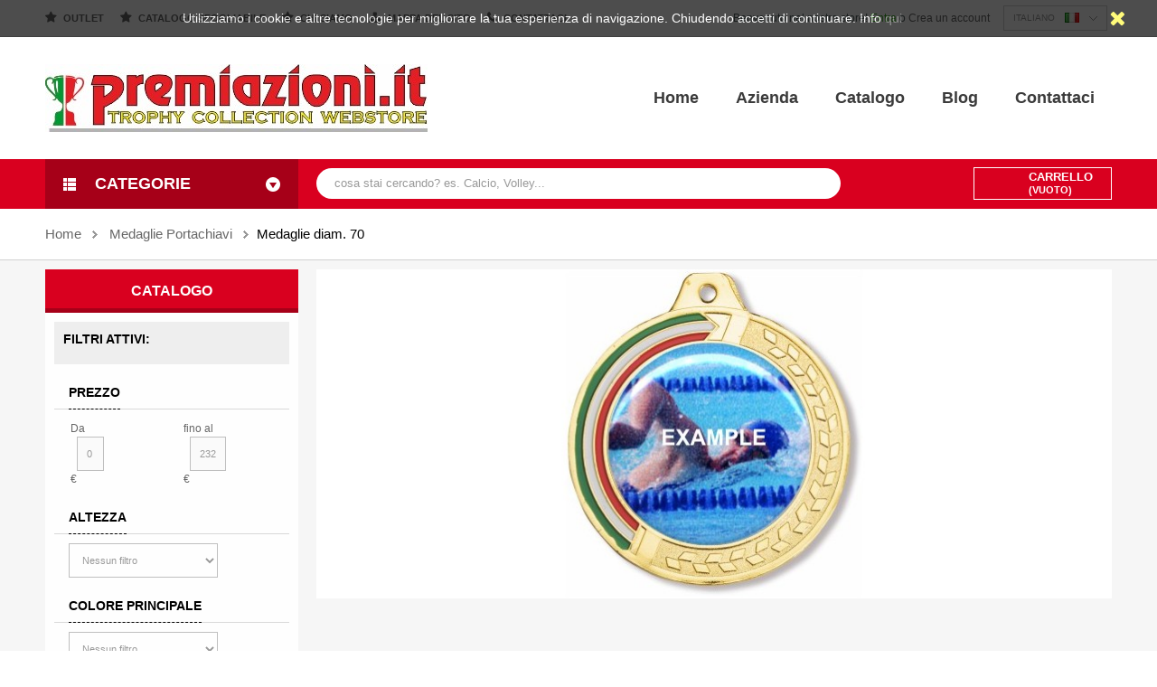

--- FILE ---
content_type: text/html; charset=utf-8
request_url: https://www.premiazioni.it/it/102-medaglie-diam-70
body_size: 24144
content:
<!DOCTYPE HTML> <!--[if lt IE 7]><html class="no-js lt-ie9 lt-ie8 lt-ie7" lang="it-it"><![endif]--> <!--[if IE 7]><html class="no-js lt-ie9 lt-ie8 ie7" lang="it-it"><![endif]--> <!--[if IE 8]><html class="no-js lt-ie9 ie8" lang="it-it"><![endif]--> <!--[if gt IE 8]><html class="no-js ie9" lang="it-it"><![endif]--><html lang="it-it"><head><meta charset="utf-8" /><title>Vendita online Medaglie per premiazioni diam. 70 mm - Premiazioni.it - Premiers Srl</title><meta name="description" content="Acquista online Medaglie per premiazioni diam. 70 mm a prezzi scontati. Oltre 3000 prodotti sempre disponibili. Premiazioni.it " /><meta name="keywords" content="medaglie sportive mm 70,medaglie mm 70,medaglie economiche,medaglie per tutti gli sport,medaglie per tutte le occasioni" /><meta name="generator" content="PrestaShop" /><meta name="robots" content="noindex,nofollow" /><meta name="viewport" content="width=device-width, minimum-scale=0.25, maximum-scale=1.6, initial-scale=1.0" /><meta name="apple-mobile-web-app-capable" content="yes" /><link rel="icon" type="image/vnd.microsoft.icon" href="/img/favicon.ico?1767389561" /><link rel="shortcut icon" type="image/x-icon" href="/img/favicon.ico?1767389561" /><link rel="stylesheet" href="/themes/pt_titanshop/css/global.css" type="text/css" media="all" /><link rel="stylesheet" href="/themes/pt_titanshop/css/autoload/uniform.default.css" type="text/css" media="all" /><link rel="stylesheet" href="/js/jquery/plugins/fancybox/jquery.fancybox.css" type="text/css" media="all" /><link rel="stylesheet" href="/themes/pt_titanshop/css/product_list.css" type="text/css" media="all" /><link rel="stylesheet" href="/themes/pt_titanshop/css/category.css" type="text/css" media="all" /><link rel="stylesheet" href="/themes/pt_titanshop/css/scenes.css" type="text/css" media="all" /><link rel="stylesheet" href="/themes/pt_titanshop/css/modules/blockcurrencies/blockcurrencies.css" type="text/css" media="all" /><link rel="stylesheet" href="/themes/pt_titanshop/css/modules/blocklanguages/blocklanguages.css" type="text/css" media="all" /><link rel="stylesheet" href="/themes/pt_titanshop/css/modules/blockcontactinfos/blockcontactinfos.css" type="text/css" media="all" /><link rel="stylesheet" href="/themes/pt_titanshop/css/modules/blocknewsletter/blocknewsletter.css" type="text/css" media="all" /><link rel="stylesheet" href="/themes/pt_titanshop/css/modules/blocktags/blocktags.css" type="text/css" media="all" /><link rel="stylesheet" href="/themes/pt_titanshop/css/modules/blockuserinfo/blockuserinfo.css" type="text/css" media="all" /><link rel="stylesheet" href="/themes/pt_titanshop/css/modules/blockviewed/blockviewed.css" type="text/css" media="all" /><link rel="stylesheet" href="/themes/pt_titanshop/css/modules/blockwishlist/blockwishlist.css" type="text/css" media="all" /><link rel="stylesheet" href="/modules/csstaticblocks/css/csstaticblocks.css" type="text/css" media="all" /><link rel="stylesheet" href="/modules/csthemescript/css/jquery.ambiance.css" type="text/css" media="all" /><link rel="stylesheet" href="/modules/csmegamenu/css/csmegamenu_front.css" type="text/css" media="all" /><link rel="stylesheet" href="/modules/csblockpermanentlinks/css/blockpermanentlinks.css" type="text/css" media="all" /><link rel="stylesheet" href="/js/jquery/plugins/autocomplete/jquery.autocomplete.css" type="text/css" media="all" /><link rel="stylesheet" href="/modules/csquicksearch/css/csquicksearch.css" type="text/css" media="all" /><link rel="stylesheet" href="/modules/csthemeconfigurator/css/theme2.css" type="text/css" media="all" /><link rel="stylesheet" href="/modules/csthemeconfigurator/css/store2.css" type="text/css" media="all" /><link rel="stylesheet" href="/modules/csthemeconfigurator/css/config_1.css" type="text/css" media="all" /><link rel="stylesheet" href="/themes/pt_titanshop/css/cs.animate.css" type="text/css" media="all" /><link rel="stylesheet" href="/themes/pt_titanshop/css/modules/productcomments/productcomments.css" type="text/css" media="all" /><link rel="stylesheet" href="/themes/pt_titanshop/css/modules/blockcart/blockcart.css" type="text/css" media="all" /><link rel="stylesheet" href="/js/jquery/plugins/bxslider/jquery.bxslider.css" type="text/css" media="all" /><link rel="stylesheet" href="/modules/csblockcategories/css/csblockcategories.css" type="text/css" media="all" /><link rel="stylesheet" href="/js/jquery/ui/themes/base/jquery.ui.core.css" type="text/css" media="all" /><link rel="stylesheet" href="/js/jquery/ui/themes/base/jquery.ui.slider.css" type="text/css" media="all" /><link rel="stylesheet" href="/js/jquery/ui/themes/base/jquery.ui.theme.css" type="text/css" media="all" /><link rel="stylesheet" href="/themes/pt_titanshop/css/modules/blocklayered/blocklayered.css" type="text/css" media="all" /><link rel="stylesheet" href="/modules/paypal/views/css/paypal.css" type="text/css" media="all" /><link rel="stylesheet" href="/modules/advancedeucompliance/views/css/aeuc_front.css" type="text/css" media="all" /><link rel="stylesheet" href="/modules/customfields/views/css/customfields_common.css" type="text/css" media="all" />   <style>.closeFontAwesome:before {
        content: "\f00d";
        font-family: "FontAwesome";
        display: inline-block;
        font-size: 23px;
        line-height: 23px;
        color: #FFF942;
        padding-right: 15px;
        cursor: pointer;
    }

    .closeButtonNormal {
        display: block;
        text-align: center;
        padding: 2px 5px;
        border-radius: 2px;
        color: #FFFFFF;
        background: #FF540A;
        cursor: pointer;
    }

    #cookieNotice p {
        margin: 0px;
        padding: 0px;
    }


    #cookieNoticeContent {
        
                
    }</style><div id="cookieNotice" style=" width: 100%; position: fixed; top:0px; box-shadow: 0 0 10px 0 #FFFFFF; background: #000000; z-index: 9999; font-size: 14px; line-height: 1.3em; font-family: arial; left: 0px; text-align:center; color:#FFF; opacity: 0.7 "><div id="cookieNoticeContent" style="position:relative; margin:auto; width:100%; display:block;"><table style="width:100%;"><td style="text-align:center;"> Utilizziamo&nbsp;i cookie e altre tecnologie per&nbsp;migliorare la tua esperienza di navigazione. Chiudendo accetti di continuare. Info&nbsp;<a href="../content/6-cookie-law-policy" target="_blank">qui</a></td><td style="width:80px; vertical-align:middle; padding-right:20px; text-align:right;"> <span class="closeFontAwesome" onclick="closeUeNotify()"></span></td></table></div></div>    <link href='http://fonts.googleapis.com/css?family=Raleway:400,300,600|Open+Sans' rel='stylesheet' type='text/css'/> <!--[if IE 8]> 
<script src="https://oss.maxcdn.com/libs/html5shiv/3.7.0/html5shiv.js"></script> 
<script src="https://oss.maxcdn.com/libs/respond.js/1.3.0/respond.min.js"></script> <![endif]-->  </head><body id="category" class="category category-102 category-medaglie-diam-70 hide-right-column lang_it store2"><div id="page"><div class="header-container"> <header id="header"><div class="nav"><div class="container"><div class="row"> <nav><ul id="header_links"><li id="header_link_special"><a href="http://www.premiazioni.it/it/168-outlet" title="Outlet">Outlet</a></li><li id="header_link_special"><a href="http://www.premiazioni.it/catalogo/" title="Catalogo sfogliabile">Catalogo sfogliabile</a></li><li id="header_link_special"><a href="http://www.premiazioni.it/it/content/4-chi-siamo" title="Chi siamo">Chi siamo</a></li><li id="header_link_sitemap"><a href="https://www.premiazioni.it/it/mappa del sito" title="Mappa del sito">Mappa del sito</a></li><li id="header_link_contact"><a href="https://www.premiazioni.it/it/contattaci" title="Contattaci">Contattaci</a></li></ul><div id="languages-block-top" class="languages-block"><div class="current"> <span>Italiano</span> <img src="https://www.premiazioni.it/img/l/1.jpg" alt="it" width="16" height="11" /></div><ul id="first-languages" class="languages-block_ul toogle_content"><li class="selected"> <span>Italiano</span> <img src="https://www.premiazioni.it/img/l/1.jpg" alt="it" width="16" height="11" /></li><li > <a href="https://www.premiazioni.it/en/102-medaglie-diam-70" title="Inglese"> <span>Inglese</span> <img src="https://www.premiazioni.it/img/l/2.jpg" alt="en" width="16" height="11" /> </a></li></ul></div><div class="header_user_info"><span>Benvenuto nel nostro store! </span> <a class="login" href="https://www.premiazioni.it/it/il-mio-account" rel="nofollow" title="Entra con il tuo account"> Entra </a> <span>o</span> <a class="create-account" href="https://www.premiazioni.it/it/il-mio-account" rel="nofollow" title="Create un account"> Crea un account </a></div></nav></div></div></div><div class="container"><div class="row"><div id="header_logo" class="col-xs-12 col-sm-5 col-md-4 col-lg-3"> <a href="http://www.premiazioni.it/" title="Premiazioni.it - Premiers Srl"> <img class="logo" src="https://www.premiazioni.it/img/premiazioniit-logo-1614505631.jpg" alt="Premiazioni.it - Premiers Srl" width="423" height="75"/> </a></div><div class="col-xs-12 col-sm-7 col-md-8 col-lg-9"><div class="cs_mega_menu" id="menu"><ul class="ul_mega_menu"><li class=" menu_item level-1"> <a class="title_menu_parent" href="http://www.premiazioni.it/index.php"> <span class="icon_m"></span> Home</a></li><li class=" menu_item parent level-1"> <a class="title_menu_parent" href=""> <span class="icon_m"></span> Azienda</a><div class="options_list" style="width : 200px;"><div class="option" style="width : 200px;"><ul class="column cms" style="width : 200px;"><li class="cms_item"> <a href="https://www.premiazioni.it/it/content/4-azienda">Azienda</a></li><li class="cms_item"> <a href="https://www.premiazioni.it/it/content/3-condizioni">Condizioni di vendita 2026 e privacy </a></li><li class="cms_item"> <a href="https://www.premiazioni.it/it/content/1-spedizioni">Spedizioni</a></li><li class="cms_item"> <a href="https://www.premiazioni.it/it/content/5-pagamenti">Pagamenti</a></li></ul> <span class="spanColumn" style="width : 200px;" ></span></div> <span class="spanOption" style="width : 200px" ></span></div> <span class="spanOptionList" style="width : 200px;" ></span></li><li class=" menu_item parent level-1"> <a class="title_menu_parent" href="#"> <span class="icon_m"></span> Catalogo</a><div class="options_list" style="width : 200px;"><div class="option" style="width : 66px;"><div class="div_static"><p style="text-align: left;"><a href="http://www.premiazioni.it/catalogo/" target="_blank"><img src="https://www.premiazioni.it/img/cms/paper.png" width="20" height="20" />&nbsp;Versione Sfogliabile</a></p><a href="https://www.premiazioni.it/catalogo.pdf" target="_blank"><img src="https://www.premiazioni.it/img/cms/pdf-icon.png" width="20" height="20" />&nbsp;Versione PDF</a>&nbsp; &nbsp;<p style="text-align: left;"><a href="https://www.sicacreazioni.it/catn.pdf" target="_blank"><img src="https://www.premiazioni.it/img/cms/pdf-icon.png" width="20" height="20" />&nbsp;Versione PDF neutra</a></div></div> <span class="spanOption" style="width : 66px" ></span></div> <span class="spanOptionList" style="width : 200px;" ></span></li><li class=" menu_item parent level-1"> <a class="title_menu_parent" href=""> <span class="icon_m"></span> Blog</a><div class="options_list" style="width : 370px;"><div class="option" style="width : 370px;"><div class="div_static"><p><a href="http://premiazioni.blogspot.it/"><img title="Blog Premiazioni" src="https://www.premiazioni.it/img/cms/BLOG.jpg" alt="cms-img" width="215" height="57" /></a></p><p>Visita il nostro blog <a href="http://premiazioni.blogspot.it/" target="_blank">qui</a></p><ul><ul><li>Tutti i nuovi aggiornamenti del catalogo in anteprima</li><li>I consigli per personalizzare i tuoi trofei</li><li>Tutte le novità del settore delle Premiazioni</li></ul></ul></div></div> <span class="spanOption" style="width : 370px" ></span></div> <span class="spanOptionList" style="width : 370px;" ></span></li><li class=" menu_item parent level-1"> <a class="title_menu_parent" href="http://www.premiazioni.it/it/contattaci"> <span class="icon_m"></span> Contattaci</a><div class="options_list" style="width : 200px;"><div class="option" style="width : 200px;"><div class="div_static"> <a href="https://www.premiazioni.it/it/contattaci" target="_blank">Servizio Clienti</a><a href="http://www.premiers.it/" target="_blank">Sito web premiers.it</a></div></div> <span class="spanOption" style="width : 200px" ></span></div> <span class="spanOptionList" style="width : 200px;" ></span></li></ul></div>  <div id="megamenu-responsive"><ul id="megamenu-responsive-root"><li class="menu-toggle"><p></p>Navigation</li><li class="root"><ul><li class=""><a href="https://www.premiazioni.it/it/"><span>Home</span></a><ul><li class="parent "><a href="https://www.premiazioni.it/it/3-trofei"><span>Trofei</span></a><ul><li class=""><a href="https://www.premiazioni.it/it/576-trofei-grandi-con-manici"><span>Trofei grandi con manici</span></a></li><li class=""><a href="https://www.premiazioni.it/it/4-trofei-grandi"><span>Trofei grandi</span></a></li><li class=""><a href="https://www.premiazioni.it/it/288-trofei-grandi-a-due-piani"><span>Trofei grandi a due piani</span></a></li><li class=""><a href="https://www.premiazioni.it/it/5-trofei-medi"><span>Trofei medi</span></a></li></ul></li><li class="parent "><a href="https://www.premiazioni.it/it/6-coppe"><span>Coppe</span></a><ul><li class=""><a href="https://www.premiazioni.it/it/577-coppe-grandi-con-base-abs"><span>Coppe grandi con base abs</span></a></li><li class=""><a href="https://www.premiazioni.it/it/7-coppe-grandi"><span>Coppe grandi</span></a></li><li class=""><a href="https://www.premiazioni.it/it/8-coppe-medie"><span>Coppe medie</span></a></li><li class=""><a href="https://www.premiazioni.it/it/9-coppe-piccole"><span>Coppe piccole</span></a></li></ul></li><li class="parent "><a href="https://www.premiazioni.it/it/10-trofei-calcio"><span>Trofei calcio</span></a><ul><li class=""><a href="https://www.premiazioni.it/it/11-trofei-calcio"><span>Trofei calcio</span></a></li><li class=""><a href="https://www.premiazioni.it/it/12-trofei-calcio-portiere"><span>Trofei calcio portiere</span></a></li></ul></li><li class="parent "><a href="https://www.premiazioni.it/it/13-trofei-sportivi"><span>Trofei sportivi e figurativi</span></a><ul><li class=""><a href="https://www.premiazioni.it/it/14-trofei-achievement-oscar"><span>Trofei achievement oscar</span></a></li><li class=""><a href="https://www.premiazioni.it/it/312-trofei-allenatore"><span>Trofei allenatore</span></a></li><li class=""><a href="https://www.premiazioni.it/it/15-trofei-arbitro"><span>Trofei arbitro</span></a></li><li class=""><a href="https://www.premiazioni.it/it/16-trofei-atletica"><span>Trofei atletica</span></a></li><li class=""><a href="https://www.premiazioni.it/it/17-trofei-auto"><span>Trofei auto</span></a></li><li class=""><a href="https://www.premiazioni.it/it/18-trofei-ballo"><span>Trofei ballo</span></a></li><li class=""><a href="https://www.premiazioni.it/it/19-trofei-basket-pallacanestro"><span>Trofei basket pallacanestro</span></a></li><li class=""><a href="https://www.premiazioni.it/it/20-trofei-biliardo"><span>Trofei biliardo</span></a></li><li class=""><a href="https://www.premiazioni.it/it/21-trofei-bocce"><span>Trofei bocce</span></a></li><li class=""><a href="https://www.premiazioni.it/it/22-trofei-bowling"><span>Trofei bowling</span></a></li><li class=""><a href="https://www.premiazioni.it/it/23-trofei-boxe"><span>Trofei boxe</span></a></li><li class=""><a href="https://www.premiazioni.it/it/24-trofei-caccia-cinghiale"><span>Trofei caccia cinghiale</span></a></li><li class=""><a href="https://www.premiazioni.it/it/25-trofei-caccia"><span>Trofei caccia</span></a></li><li class=""><a href="https://www.premiazioni.it/it/313-trofei-calciobalilla"><span>Trofei calciobalilla</span></a></li><li class=""><a href="https://www.premiazioni.it/it/26-trofei-cane"><span>Trofei cane</span></a></li><li class=""><a href="https://www.premiazioni.it/it/27-trofei-carte"><span>Trofei carte</span></a></li><li class=""><a href="https://www.premiazioni.it/it/28-trofei-cavallo"><span>Trofei cavallo</span></a></li><li class=""><a href="https://www.premiazioni.it/it/29-trofei-ciclo"><span>Trofei ciclo</span></a></li><li class=""><a href="https://www.premiazioni.it/it/30-trofei-corsa"><span>Trofei corsa</span></a></li><li class=""><a href="https://www.premiazioni.it/it/31-trofei-culturismo"><span>Trofei culturismo</span></a></li><li class=""><a href="https://www.premiazioni.it/it/32-trofei-cuoco"><span>Trofei cuoco</span></a></li><li class=""><a href="https://www.premiazioni.it/it/33-trofei-danza"><span>Trofei danza</span></a></li><li class=""><a href="https://www.premiazioni.it/it/35-trofei-ginnastica"><span>Trofei ginnastica</span></a></li><li class=""><a href="https://www.premiazioni.it/it/36-trofei-go-kart"><span>Trofei go-kart</span></a></li><li class=""><a href="https://www.premiazioni.it/it/37-trofei-golf"><span>Trofei golf</span></a></li><li class=""><a href="https://www.premiazioni.it/it/38-trofei-judo"><span>Trofei judo</span></a></li><li class=""><a href="https://www.premiazioni.it/it/262-trofei-judo-karate-kick-boxing"><span>Trofei judo karate kick boxing</span></a></li><li class=""><a href="https://www.premiazioni.it/it/39-trofei-karate"><span>Trofei karate</span></a></li><li class=""><a href="https://www.premiazioni.it/it/295-trofei-kick-boxing"><span>Trofei kick boxing</span></a></li><li class=""><a href="https://www.premiazioni.it/it/40-trofei-microfono"><span>Trofei microfono</span></a></li><li class=""><a href="https://www.premiazioni.it/it/564-trofei-maschere"><span>Trofei maschere</span></a></li><li class=""><a href="https://www.premiazioni.it/it/41-trofei-musica"><span>Trofei musica</span></a></li><li class=""><a href="https://www.premiazioni.it/it/42-trofei-miss"><span>Trofei miss</span></a></li><li class=""><a href="https://www.premiazioni.it/it/43-trofei-moto"><span>Trofei moto</span></a></li><li class=""><a href="https://www.premiazioni.it/it/45-trofei-motocross"><span>Trofei motocross</span></a></li><li class=""><a href="https://www.premiazioni.it/it/44-trofei-nuoto"><span>Trofei nuoto</span></a></li><li class=""><a href="https://www.premiazioni.it/it/565-trofei-padel"><span>Trofei padel</span></a></li><li class=""><a href="https://www.premiazioni.it/it/47-trofei-pattinaggio"><span>Trofei pattinaggio</span></a></li><li class=""><a href="https://www.premiazioni.it/it/48-trofei-pesca"><span>Trofei pesca</span></a></li><li class=""><a href="https://www.premiazioni.it/it/317-trofei-play-station"><span>Trofei play station</span></a></li><li class=""><a href="https://www.premiazioni.it/it/296-trofei-quad"><span>Trofei quad</span></a></li><li class=""><a href="https://www.premiazioni.it/it/49-trofei-scherma"><span>Trofei scherma</span></a></li><li class=""><a href="https://www.premiazioni.it/it/309-trofei-scacchi"><span>Trofei scacchi</span></a></li><li class=""><a href="https://www.premiazioni.it/it/51-trofei-sci"><span>Trofei sci</span></a></li><li class=""><a href="https://www.premiazioni.it/it/50-trofei-stelle"><span>Trofei stelle</span></a></li><li class=""><a href="https://www.premiazioni.it/it/286-trofei-studio-laurea"><span>Trofei studio laurea</span></a></li><li class=""><a href="https://www.premiazioni.it/it/53-trofei-teatro"><span>Trofei teatro</span></a></li><li class=""><a href="https://www.premiazioni.it/it/54-trofei-tennis"><span>Trofei tennis</span></a></li><li class=""><a href="https://www.premiazioni.it/it/55-trofei-tennis-tavolo-ping-pong"><span>Trofei tennis tavolo ping pong</span></a></li><li class=""><a href="https://www.premiazioni.it/it/56-trofei-tiro"><span>Trofei tiro</span></a></li><li class=""><a href="https://www.premiazioni.it/it/57-trofei-tiro-alla-fune"><span>Trofei tiro alla fune</span></a></li><li class=""><a href="https://www.premiazioni.it/it/58-trofei-tiro-con-l-arco"><span>Trofei tiro con l'arco</span></a></li><li class=""><a href="https://www.premiazioni.it/it/59-trofei-vittoria"><span>Trofei vittoria</span></a></li><li class=""><a href="https://www.premiazioni.it/it/60-trofei-volley-pallavolo"><span>Trofei volley pallavolo</span></a></li><li class=""><a href="https://www.premiazioni.it/it/263-trofei-multiuso"><span>Trofei multiuso</span></a></li></ul></li><li class="parent "><a href="https://www.premiazioni.it/it/68-targhe-piatti-dischi-crest"><span>Targhe Piatti Dischi Crest</span></a><ul><li class=""><a href="https://www.premiazioni.it/it/69-targhette"><span>Targhette</span></a></li><li class=""><a href="https://www.premiazioni.it/it/264-confezioni-10-targhe-in-alluminio"><span>Confezioni 10 targhe in alluminio</span></a></li><li class=""><a href="https://www.premiazioni.it/it/79-targhe-in-alluminio"><span>Targhe in alluminio</span></a></li><li class=""><a href="https://www.premiazioni.it/it/81-targhe-argentate"><span>Targhe argentate</span></a></li><li class=""><a href="https://www.premiazioni.it/it/82-targhe-dorate"><span>Targhe dorate</span></a></li><li class=""><a href="https://www.premiazioni.it/it/308-targhe-in-ardesia-e-ceramica"><span>Targhe in ardesia e ceramica</span></a></li><li class=""><a href="https://www.premiazioni.it/it/83-targhe-in-argento-925"><span>Targhe in argento 925</span></a></li><li class=""><a href="https://www.premiazioni.it/it/84-set-targhe-con-astucci-e-supporti"><span>Set targhe con astucci e supporti</span></a></li><li class=""><a href="https://www.premiazioni.it/it/118-fogli-per-incisione-e-stampa"><span>Fogli per incisione e stampa</span></a></li><li class=""><a href="https://www.premiazioni.it/it/119-targhe-per-interno-ed-esterno"><span>Targhe per interno ed esterno</span></a></li><li class=""><a href="https://www.premiazioni.it/it/120-targhe-per-porta"><span>Targhe per porta</span></a></li><li class=""><a href="https://www.premiazioni.it/it/122-numeri-civici-in-bachelite"><span>Numeri civici in bachelite</span></a></li><li class=""><a href="https://www.premiazioni.it/it/549-distanziali-per-targhe"><span>Distanziali per targhe</span></a></li><li class=""><a href="https://www.premiazioni.it/it/542-piatti-in-alluminio"><span>Piatti in alluminio</span></a></li><li class=""><a href="https://www.premiazioni.it/it/543-piatti-argentati-e-dorati"><span>Piatti argentati e dorati</span></a></li><li class=""><a href="https://www.premiazioni.it/it/544-piatti-argentati-economici"><span>Piatti argentati economici</span></a></li><li class=""><a href="https://www.premiazioni.it/it/550-targhe-in-legno"><span>Targhe in legno</span></a></li><li class=""><a href="https://www.premiazioni.it/it/551-scatole-per-targhe-e-crest-in-legno"><span>Scatole per targhe e crest in legno</span></a></li><li class=""><a href="https://www.premiazioni.it/it/552-crest-in-legno"><span>Crest in legno</span></a></li><li class=""><a href="https://www.premiazioni.it/it/553-crest-in-legno-con-disco"><span>Crest in legno con disco</span></a></li><li class=""><a href="https://www.premiazioni.it/it/554-crest-in-legno-con-disco-e-targhetta"><span>Crest in legno con disco e targhetta</span></a></li><li class=""><a href="https://www.premiazioni.it/it/555-dischi-in-alluminio"><span>Dischi in alluminio</span></a></li></ul></li><li class="parent "><a href="https://www.premiazioni.it/it/89-astucci-cornici"><span>Astucci Cornici</span></a><ul><li class=""><a href="https://www.premiazioni.it/it/297-conf-10-astucci-per-targhe"><span>Conf. 10 astucci per targhe</span></a></li><li class=""><a href="https://www.premiazioni.it/it/90-astucci-per-targhe"><span>Astucci per targhe</span></a></li><li class=""><a href="https://www.premiazioni.it/it/566-conf-10-astucci-a-cartella-per-targhe"><span>Conf. 10 astucci a cartella per targhe</span></a></li><li class=""><a href="https://www.premiazioni.it/it/92-astucci-a-cartella-per-targhe"><span>Astucci a cartella per targhe</span></a></li><li class=""><a href="https://www.premiazioni.it/it/298-conf-10-astucci-per-piatti"><span>Conf. 10 astucci per piatti</span></a></li><li class=""><a href="https://www.premiazioni.it/it/91-astucci-per-piatti"><span>Astucci per piatti</span></a></li><li class=""><a href="https://www.premiazioni.it/it/567-conf-10-astucci-a-cartella-per-piatti"><span>Conf. 10 astucci a cartella per piatti</span></a></li><li class=""><a href="https://www.premiazioni.it/it/93-astucci-a-cartella-per-piatti"><span>Astucci a cartella per piatti</span></a></li><li class=""><a href="https://www.premiazioni.it/it/299-conf-10-astucci-per-medaglie-e-targhette"><span>Conf. 10 astucci per medaglie e targhette</span></a></li><li class=""><a href="https://www.premiazioni.it/it/94-astucci-per-medaglie-e-targhette"><span>Astucci per medaglie e targhette</span></a></li><li class=""><a href="https://www.premiazioni.it/it/127-astucci-per-targhe-in-legno"><span>Astucci per targhe in legno</span></a></li><li class=""><a href="https://www.premiazioni.it/it/290-astucci-per-crest-in-legno"><span>Astucci per crest in legno</span></a></li><li class=""><a href="https://www.premiazioni.it/it/472-cornici-per-targhe-dischi-pergamene"><span>Cornici per targhe dischi pergamene</span></a></li></ul></li><li class="parent "><a href="https://www.premiazioni.it/it/99-medaglie-portachiavi"><span>Medaglie Portachiavi</span></a><ul><li class=""><a href="https://www.premiazioni.it/it/107-medaglie-diam-32"><span>Medaglie diam. 32</span></a></li><li class=""><a href="https://www.premiazioni.it/it/573-medaglie-sport-diam-32"><span>Medaglie sport diam. 32</span></a></li><li class=""><a href="https://www.premiazioni.it/it/547-medaglie-diam-35"><span>Medaglie diam. 35</span></a></li><li class=""><a href="https://www.premiazioni.it/it/545-medaglie-diam-40"><span>Medaglie diam. 40</span></a></li><li class=""><a href="https://www.premiazioni.it/it/546-medaglie-diam-45"><span>Medaglie diam. 45</span></a></li><li class=""><a href="https://www.premiazioni.it/it/103-medaglie-diam-50"><span>Medaglie diam. 50</span></a></li><li class=""><a href="https://www.premiazioni.it/it/102-medaglie-diam-70"><span>Medaglie diam. 70</span></a></li><li class=""><a href="https://www.premiazioni.it/it/305-medaglie-diam-90"><span>Medaglie diam. 90</span></a></li><li class=""><a href="https://www.premiazioni.it/it/100-medaglie-diam-23"><span>Medaglie diam. 23</span></a></li><li class=""><a href="https://www.premiazioni.it/it/301-medaglie-in-cristallo"><span>Medaglie in cristallo</span></a></li><li class=""><a href="https://www.premiazioni.it/it/104-medaglie-in-argento-925"><span>Medaglie in argento 925</span></a></li><li class=""><a href="https://www.premiazioni.it/it/101-medaglie-portanome"><span>Medaglie portanome</span></a></li><li class=""><a href="https://www.premiazioni.it/it/117-bustine-per-medaglie"><span>Bustine per medaglie</span></a></li><li class=""><a href="https://www.premiazioni.it/it/294-nastrini-e-cordoncini-per-medaglie"><span>Nastrini e cordoncini per medaglie</span></a></li><li class=""><a href="https://www.premiazioni.it/it/478-portachiavi-in-metallo"><span>Portachiavi in metallo</span></a></li><li class=""><a href="https://www.premiazioni.it/it/479-portachiavi-in-legno"><span>Portachiavi in legno</span></a></li><li class=""><a href="https://www.premiazioni.it/it/480-portachiavi-in-plastica"><span>Portachiavi in plastica</span></a></li></ul></li><li class="parent "><a href="https://www.premiazioni.it/it/75-adesivi"><span>Adesivi</span></a><ul><li class=""><a href="https://www.premiazioni.it/it/76-adesivi-bianchi"><span>Adesivi bianchi</span></a></li><li class=""><a href="https://www.premiazioni.it/it/77-adesivi-dorati-e-argentati"><span>Adesivi dorati e argentati</span></a></li><li class=""><a href="https://www.premiazioni.it/it/111-adesivi-resinati"><span>Adesivi resinati</span></a></li><li class=""><a href="https://www.premiazioni.it/it/153-adesivi-resinati-personalizzati"><span>Adesivi resinati personalizzati</span></a></li><li class=""><a href="https://www.premiazioni.it/it/152-adesivi-in-plastica-personalizzati"><span>Adesivi in plastica personalizzati</span></a></li><li class=""><a href="https://www.premiazioni.it/it/293-adesivi-resinati-trasparenti"><span>Adesivi resinati trasparenti</span></a></li></ul></li><li class="parent "><a href="https://www.premiazioni.it/it/133-trofei-targhe-in-cristallo"><span>Trofei Targhe in cristallo</span></a><ul><li class=""><a href="https://www.premiazioni.it/it/134-trofei-targhe-in-cristallo"><span>Trofei Targhe in cristallo</span></a></li><li class=""><a href="https://www.premiazioni.it/it/135-fermacarte-targhe-in-cristallo"><span>Fermacarte Targhe in cristallo</span></a></li></ul></li><li class="parent "><a href="https://www.premiazioni.it/it/137-gagliardetti-coccarde"><span>Gagliardetti Coccarde</span></a><ul><li class=""><a href="https://www.premiazioni.it/it/324-coccarde"><span>Coccarde</span></a></li><li class=""><a href="https://www.premiazioni.it/it/326-gagliardetti"><span>Gagliardetti</span></a></li></ul></li><li class="parent "><a href="https://www.premiazioni.it/it/63-spille-badge-pergamene"><span>Spille Badge Pergamene</span></a><ul><li class=""><a href="https://www.premiazioni.it/it/64-spille-e-pins"><span>Spille e pins</span></a></li><li class=""><a href="https://www.premiazioni.it/it/66-badge"><span>Badge</span></a></li><li class=""><a href="https://www.premiazioni.it/it/67-magnete"><span>Magnete</span></a></li><li class=""><a href="https://www.premiazioni.it/it/325-pergamene"><span>Pergamene</span></a></li></ul></li><li class="parent "><a href="https://www.premiazioni.it/it/72-altri-prodotti-e-accessori"><span>Altri prodotti e accessori</span></a><ul><li class=""><a href="https://www.premiazioni.it/it/73-piedini-per-piatti"><span>Piedini per piatti</span></a></li><li class=""><a href="https://www.premiazioni.it/it/273-segnalibro"><span>Segnalibro</span></a></li><li class=""><a href="https://www.premiazioni.it/it/139-fermasoldi"><span>Fermasoldi</span></a></li><li class=""><a href="https://www.premiazioni.it/it/144-bandiere"><span>Bandiere</span></a></li><li class=""><a href="https://www.premiazioni.it/it/159-timbri-personalizzati"><span>Timbri personalizzati</span></a></li><li class=""><a href="https://www.premiazioni.it/it/160-timbri-per-ceralacca"><span>Timbri per ceralacca</span></a></li><li class=""><a href="https://www.premiazioni.it/it/163-biadesivo"><span>Biadesivo</span></a></li><li class=""><a href="https://www.premiazioni.it/it/291-transfer-per-stampa"><span>Transfer per stampa</span></a></li><li class=""><a href="https://www.premiazioni.it/it/292-anneritori-per-incisione"><span>Anneritori per incisione</span></a></li><li class=""><a href="https://www.premiazioni.it/it/302-tazze-in-ceramica"><span>Tazze in ceramica</span></a></li><li class=""><a href="https://www.premiazioni.it/it/311-penne"><span>Penne</span></a></li><li class=""><a href="https://www.premiazioni.it/it/548-supporti-in-plex"><span>Supporti in plex</span></a></li><li class=""><a href="https://www.premiazioni.it/it/556-piedini-per-targhe"><span>Piedini per targhe</span></a></li><li class=""><a href="https://www.premiazioni.it/it/557-portanome"><span>Portanome</span></a></li></ul></li><li class="parent "><a href="https://www.premiazioni.it/it/146-incisioni-stampe"><span>INCISIONI STAMPE</span></a><ul><li class=""><a href="https://www.premiazioni.it/it/147-incisione-medaglie"><span>Incisione medaglie</span></a></li><li class=""><a href="https://www.premiazioni.it/it/149-targhette-incise-e-stampate"><span>Targhette incise e stampate</span></a></li><li class=""><a href="https://www.premiazioni.it/it/150-incisione-targhe-piatti-cristalli"><span>Incisione targhe piatti cristalli</span></a></li><li class=""><a href="https://www.premiazioni.it/it/151-stampa-a-colori-targhe-piatti-cristalli"><span>Stampa a colori targhe piatti cristalli</span></a></li><li class=""><a href="https://www.premiazioni.it/it/155-stampa-a-colori-gagliardetti"><span>Stampa a colori gagliardetti</span></a></li><li class=""><a href="https://www.premiazioni.it/it/148-incisione-gadget"><span>Incisione gadget</span></a></li><li class=""><a href="https://www.premiazioni.it/it/157-incisione-e-stampa-targhe-a-misura"><span>Incisione e stampa targhe a misura</span></a></li><li class=""><a href="https://www.premiazioni.it/it/154-servizi-accessori"><span>Servizi accessori</span></a></li></ul></li><li class="parent "><a href="https://www.premiazioni.it/it/168-outlet"><span>- OUTLET e PROMO -</span></a><ul><li class=""><a href="https://www.premiazioni.it/it/578-trofei-grandi-con-manici"><span>TROFEI GRANDI CON MANICI</span></a></li><li class=""><a href="https://www.premiazioni.it/it/560-trofei-grandi"><span>TROFEI GRANDI</span></a></li><li class=""><a href="https://www.premiazioni.it/it/561-trofei-medi"><span>TROFEI MEDI</span></a></li><li class=""><a href="https://www.premiazioni.it/it/261-trofei-a-due-piani"><span>Trofei a due piani</span></a></li><li class=""><a href="https://www.premiazioni.it/it/569-coppe-grandi"><span>COPPE GRANDI</span></a></li><li class=""><a href="https://www.premiazioni.it/it/570-coppe-medie"><span>COPPE MEDIE</span></a></li><li class=""><a href="https://www.premiazioni.it/it/568-coppe-piccole"><span>COPPE PICCOLE</span></a></li><li class=""><a href="https://www.premiazioni.it/it/169-adesivi-resinati"><span>Adesivi resinati premiazioni</span></a></li><li class=""><a href="https://www.premiazioni.it/it/274-astucci"><span>Astucci per premiazioni</span></a></li><li class=""><a href="https://www.premiazioni.it/it/179-basi-per-trofei"><span>Basi per trofei</span></a></li><li class=""><a href="https://www.premiazioni.it/it/319-coccarde"><span>Coccarde per premiazioni</span></a></li><li class=""><a href="https://www.premiazioni.it/it/275-confezioni"><span>Confezioni</span></a></li><li class=""><a href="https://www.premiazioni.it/it/195-cornici"><span>Cornici per premiazioni</span></a></li><li class=""><a href="https://www.premiazioni.it/it/196-crest"><span>Crest</span></a></li><li class=""><a href="https://www.premiazioni.it/it/203-gadget"><span>Gadget e accessori</span></a></li><li class=""><a href="https://www.premiazioni.it/it/211-medaglie-neutre-piccole-per-premiazioni"><span>Medaglie neutre piccole per premiazioni</span></a></li><li class=""><a href="https://www.premiazioni.it/it/574-medaglie-neutre-medie-per-premiazioni"><span>Medaglie neutre medie per premiazioni</span></a></li><li class=""><a href="https://www.premiazioni.it/it/575-medaglie-neutre-grandi-per-premiazioni"><span>Medaglie neutre grandi per premiazioni</span></a></li><li class=""><a href="https://www.premiazioni.it/it/225-piatti"><span>Piatti per premiazioni</span></a></li><li class=""><a href="https://www.premiazioni.it/it/226-piatti-con-astuccio"><span>Piatti con astuccio</span></a></li><li class=""><a href="https://www.premiazioni.it/it/559-portachiavi-distintivi"><span>Portachiavi Distintivi</span></a></li><li class=""><a href="https://www.premiazioni.it/it/235-scatole"><span>Scatole</span></a></li><li class=""><a href="https://www.premiazioni.it/it/243-targhe"><span>Targhe per premiazioni</span></a></li><li class=""><a href="https://www.premiazioni.it/it/571-targhe-di-pregio-per-premiazioni"><span>Targhe di pregio per premiazioni</span></a></li><li class=""><a href="https://www.premiazioni.it/it/279-trofei-in-ceramica"><span>Trofei in ceramica</span></a></li><li class=""><a href="https://www.premiazioni.it/it/251-trofei-targhe-in-cristallo"><span>Trofei Targhe in cristallo</span></a></li><li class=""><a href="https://www.premiazioni.it/it/245-targhe-con-astuccio"><span>Targhe con astuccio</span></a></li><li class=""><a href="https://www.premiazioni.it/it/244-targhe-legno"><span>Targhe legno per premiazioni</span></a></li><li class=""><a href="https://www.premiazioni.it/it/558-targhe-per-porta-e-ufficio"><span>Targhe per porta e ufficio</span></a></li><li class=""><a href="https://www.premiazioni.it/it/249-timbri"><span>Timbri</span></a></li><li class=""><a href="https://www.premiazioni.it/it/250-trofei-generici"><span>Trofei generici</span></a></li><li class=""><a href="https://www.premiazioni.it/it/563-premiazioni-achievement-oscar"><span>Premiazioni achievement oscar</span></a></li><li class=""><a href="https://www.premiazioni.it/it/170-premiazioni-amicizia"><span>Premiazioni amicizia</span></a></li><li class=""><a href="https://www.premiazioni.it/it/171-animali"><span>Premiazioni animali</span></a></li><li class=""><a href="https://www.premiazioni.it/it/172-arti-marziali"><span>Premiazioni arti marziali</span></a></li><li class=""><a href="https://www.premiazioni.it/it/173-arbitro"><span>Premiazioni arbitro</span></a></li><li class=""><a href="https://www.premiazioni.it/it/174-atletica"><span>Premiazioni atletica</span></a></li><li class=""><a href="https://www.premiazioni.it/it/175-auto"><span>Premiazioni auto</span></a></li><li class=""><a href="https://www.premiazioni.it/it/176-badminton"><span>Premiazioni badminton</span></a></li><li class=""><a href="https://www.premiazioni.it/it/177-ballo-danza"><span>Premiazioni ballo danza</span></a></li><li class=""><a href="https://www.premiazioni.it/it/178-baseball"><span>Premiazioni baseball</span></a></li><li class=""><a href="https://www.premiazioni.it/it/180-basket"><span>Premiazioni basket</span></a></li><li class=""><a href="https://www.premiazioni.it/it/182-biliardo"><span>Premiazioni biliardo</span></a></li><li class=""><a href="https://www.premiazioni.it/it/183-bocce"><span>Premiazioni bocce</span></a></li><li class=""><a href="https://www.premiazioni.it/it/184-bowling"><span>Premiazioni bowling</span></a></li><li class=""><a href="https://www.premiazioni.it/it/185-premiazioni-boxe"><span>Premiazioni boxe</span></a></li><li class=""><a href="https://www.premiazioni.it/it/186-caccia"><span>Premiazioni caccia</span></a></li><li class=""><a href="https://www.premiazioni.it/it/187-calcio"><span>Premiazioni calcio</span></a></li><li class=""><a href="https://www.premiazioni.it/it/188-canoa"><span>Premiazioni canoa</span></a></li><li class=""><a href="https://www.premiazioni.it/it/189-carte"><span>Premiazioni carte</span></a></li><li class=""><a href="https://www.premiazioni.it/it/190-premiazioni-carnevale"><span>Premiazioni carnevale</span></a></li><li class=""><a href="https://www.premiazioni.it/it/191-cavallo"><span>Premiazioni cavallo</span></a></li><li class=""><a href="https://www.premiazioni.it/it/192-cheerleader"><span>Premiazioni cheerleader</span></a></li><li class=""><a href="https://www.premiazioni.it/it/193-ciclo"><span>Premiazioni ciclo</span></a></li><li class=""><a href="https://www.premiazioni.it/it/194-corsa"><span>Premiazioni corsa</span></a></li><li class=""><a href="https://www.premiazioni.it/it/197-cricket"><span>Premiazioni cricket</span></a></li><li class=""><a href="https://www.premiazioni.it/it/198-premiazioni-culturismo"><span>Premiazioni culturismo</span></a></li><li class=""><a href="https://www.premiazioni.it/it/199-dama"><span>Premiazioni dama</span></a></li><li class=""><a href="https://www.premiazioni.it/it/200-premiazioni-darts"><span>Premiazioni darts freccette</span></a></li><li class=""><a href="https://www.premiazioni.it/it/201-domino"><span>Premiazioni domino</span></a></li><li class=""><a href="https://www.premiazioni.it/it/202-football"><span>Premiazioni football</span></a></li><li class=""><a href="https://www.premiazioni.it/it/204-ginnastica"><span>Premiazioni ginnastica</span></a></li><li class=""><a href="https://www.premiazioni.it/it/205-giochi-gioventu"><span>Premiazioni giochi gioventù</span></a></li><li class=""><a href="https://www.premiazioni.it/it/206-go-kart"><span>Premiazioni go kart</span></a></li><li class=""><a href="https://www.premiazioni.it/it/207-golf"><span>Premiazioni golf</span></a></li><li class=""><a href="https://www.premiazioni.it/it/208-hockey"><span>Premiazioni hockey</span></a></li><li class=""><a href="https://www.premiazioni.it/it/210-lotta"><span>Premiazioni lotta</span></a></li><li class=""><a href="https://www.premiazioni.it/it/212-manager"><span>Premiazioni manager</span></a></li><li class=""><a href="https://www.premiazioni.it/it/214-microfono"><span>Premiazioni microfono</span></a></li><li class=""><a href="https://www.premiazioni.it/it/215-moto"><span>Premiazioni moto</span></a></li><li class=""><a href="https://www.premiazioni.it/it/216-motocross"><span>Premiazioni motocross</span></a></li><li class=""><a href="https://www.premiazioni.it/it/217-musica"><span>Premiazioni musica</span></a></li><li class=""><a href="https://www.premiazioni.it/it/218-netball"><span>Premiazioni netball</span></a></li><li class=""><a href="https://www.premiazioni.it/it/219-nuoto"><span>Premiazioni nuoto</span></a></li><li class=""><a href="https://www.premiazioni.it/it/220-olimpiadi"><span>Premiazioni olimpiadi</span></a></li><li class=""><a href="https://www.premiazioni.it/it/221-pallamano"><span>Premiazioni pallamano</span></a></li><li class=""><a href="https://www.premiazioni.it/it/222-pallanuoto"><span>Premiazioni pallanuoto</span></a></li><li class=""><a href="https://www.premiazioni.it/it/223-pattinaggio"><span>Premiazioni pattinaggio</span></a></li><li class=""><a href="https://www.premiazioni.it/it/224-pesca"><span>Premiazioni pesca</span></a></li><li class=""><a href="https://www.premiazioni.it/it/227-ping-pong"><span>Premiazioni ping pong</span></a></li><li class=""><a href="https://www.premiazioni.it/it/228-pittura"><span>Premiazioni pittura</span></a></li><li class=""><a href="https://www.premiazioni.it/it/229-pompieri"><span>Premiazioni pompieri</span></a></li><li class=""><a href="https://www.premiazioni.it/it/230-racquetball"><span>Premiazioni racquetball</span></a></li><li class=""><a href="https://www.premiazioni.it/it/320-radioamatori"><span>Premiazioni radioamatori</span></a></li><li class=""><a href="https://www.premiazioni.it/it/231-religione"><span>Premiazioni religione</span></a></li><li class=""><a href="https://www.premiazioni.it/it/232-rugby"><span>Premiazioni rugby</span></a></li><li class=""><a href="https://www.premiazioni.it/it/233-ruzzola"><span>Premiazioni ruzzola</span></a></li><li class=""><a href="https://www.premiazioni.it/it/234-scacchi"><span>Premiazioni scacchi</span></a></li><li class=""><a href="https://www.premiazioni.it/it/236-scherma"><span>Premiazioni scherma</span></a></li><li class=""><a href="https://www.premiazioni.it/it/237-sci"><span>Premiazioni sci</span></a></li><li class=""><a href="https://www.premiazioni.it/it/238-sci-nautico"><span>Premiazioni sci nautico</span></a></li><li class=""><a href="https://www.premiazioni.it/it/239-skateboard"><span>Premiazioni skateboard</span></a></li><li class=""><a href="https://www.premiazioni.it/it/240-snowboard"><span>Premiazioni snowboard</span></a></li><li class=""><a href="https://www.premiazioni.it/it/241-squash"><span>Premiazioni squash</span></a></li><li class=""><a href="https://www.premiazioni.it/it/242-strega"><span>Premiazioni strega</span></a></li><li class=""><a href="https://www.premiazioni.it/it/318-teatro"><span>Premiazioni teatro</span></a></li><li class=""><a href="https://www.premiazioni.it/it/246-tennis"><span>Premiazioni tennis</span></a></li><li class=""><a href="https://www.premiazioni.it/it/321-tiro-con-l-arco"><span>Premiazioni tiro con l'arco</span></a></li><li class=""><a href="https://www.premiazioni.it/it/248-tiro-con-fucile"><span>Premiazioni tiro con fucile</span></a></li><li class=""><a href="https://www.premiazioni.it/it/304-tiro-con-pistola"><span>Premiazioni tiro con pistola</span></a></li><li class=""><a href="https://www.premiazioni.it/it/322-trattori"><span>Premiazioni trattori</span></a></li><li class=""><a href="https://www.premiazioni.it/it/252-vela"><span>Premiazioni vela</span></a></li><li class=""><a href="https://www.premiazioni.it/it/253-vittoria"><span>Premiazioni vittoria</span></a></li><li class=""><a href="https://www.premiazioni.it/it/254-volley"><span>Premiazioni volley</span></a></li><li class=""><a href="https://www.premiazioni.it/it/255-windsurf"><span>Premiazioni windsurf</span></a></li><li class=""><a href="https://www.premiazioni.it/it/256-wrestling"><span>Premiazioni wrestling</span></a></li></ul></li></ul></li></ul></li></ul></div></div></div></div><div class="hook-top"><div class="container"><div class="row"><div id="categories_block_top" class="col-xs-12 col-sm-4 col-md-3 cs-block-categories"> <a class="cat_menu" href="javascript:void(0)"><span>Categorie</span></a><div id="categories_block_left" ><div id="ct_categories_left" class="block_content"><ul class="tree"><li class="category_3 parent level-1"> <a href="https://www.premiazioni.it/it/3-trofei" title="">Trofei</a><ul class="col-menu-2"><li class="category_576 level-2"> <a href="https://www.premiazioni.it/it/576-trofei-grandi-con-manici" title="">Trofei grandi con manici</a></li><li class="category_4 level-2"> <a href="https://www.premiazioni.it/it/4-trofei-grandi" title="">Trofei grandi</a></li><li class="category_288 level-2"> <a href="https://www.premiazioni.it/it/288-trofei-grandi-a-due-piani" title="">Trofei grandi a due piani</a></li><li class="category_5 last level-2"> <a href="https://www.premiazioni.it/it/5-trofei-medi" title="">Trofei medi</a></li></ul></li><li class="category_6 parent level-1"> <a href="https://www.premiazioni.it/it/6-coppe" title="">Coppe</a><ul class="col-menu-2"><li class="category_577 level-2"> <a href="https://www.premiazioni.it/it/577-coppe-grandi-con-base-abs" title="">Coppe grandi con base abs</a></li><li class="category_7 level-2"> <a href="https://www.premiazioni.it/it/7-coppe-grandi" title="">Coppe grandi</a></li><li class="category_8 level-2"> <a href="https://www.premiazioni.it/it/8-coppe-medie" title="">Coppe medie</a></li><li class="category_9 last level-2"> <a href="https://www.premiazioni.it/it/9-coppe-piccole" title="">Coppe piccole</a></li></ul></li><li class="category_10 parent level-1"> <a href="https://www.premiazioni.it/it/10-trofei-calcio" title="">Trofei calcio</a><ul class="col-menu-2"><li class="category_11 level-2"> <a href="https://www.premiazioni.it/it/11-trofei-calcio" title="">Trofei calcio</a></li><li class="category_12 last level-2"> <a href="https://www.premiazioni.it/it/12-trofei-calcio-portiere" title="">Trofei calcio portiere</a></li></ul></li><li class="category_13 parent level-1"> <a href="https://www.premiazioni.it/it/13-trofei-sportivi" title="">Trofei sportivi e figurativi</a><ul class="col-menu-3"><li class="category_14 level-2"> <a href="https://www.premiazioni.it/it/14-trofei-achievement-oscar" title="">Trofei achievement oscar</a></li><li class="category_312 level-2"> <a href="https://www.premiazioni.it/it/312-trofei-allenatore" title="">Trofei allenatore</a></li><li class="category_15 level-2"> <a href="https://www.premiazioni.it/it/15-trofei-arbitro" title="">Trofei arbitro</a></li><li class="category_16 level-2"> <a href="https://www.premiazioni.it/it/16-trofei-atletica" title="">Trofei atletica</a></li><li class="category_17 level-2"> <a href="https://www.premiazioni.it/it/17-trofei-auto" title="">Trofei auto</a></li><li class="category_18 level-2"> <a href="https://www.premiazioni.it/it/18-trofei-ballo" title="">Trofei ballo</a></li><li class="category_19 level-2"> <a href="https://www.premiazioni.it/it/19-trofei-basket-pallacanestro" title="">Trofei basket pallacanestro</a></li><li class="category_20 level-2"> <a href="https://www.premiazioni.it/it/20-trofei-biliardo" title="">Trofei biliardo</a></li><li class="category_21 level-2"> <a href="https://www.premiazioni.it/it/21-trofei-bocce" title="">Trofei bocce</a></li><li class="category_22 level-2"> <a href="https://www.premiazioni.it/it/22-trofei-bowling" title="">Trofei bowling</a></li><li class="category_23 level-2"> <a href="https://www.premiazioni.it/it/23-trofei-boxe" title="">Trofei boxe</a></li><li class="category_24 level-2"> <a href="https://www.premiazioni.it/it/24-trofei-caccia-cinghiale" title="">Trofei caccia cinghiale</a></li><li class="category_25 level-2"> <a href="https://www.premiazioni.it/it/25-trofei-caccia" title="">Trofei caccia</a></li><li class="category_313 level-2"> <a href="https://www.premiazioni.it/it/313-trofei-calciobalilla" title="">Trofei calciobalilla</a></li><li class="category_26 level-2"> <a href="https://www.premiazioni.it/it/26-trofei-cane" title="">Trofei cane</a></li><li class="category_27 level-2"> <a href="https://www.premiazioni.it/it/27-trofei-carte" title="">Trofei carte</a></li><li class="category_28 level-2"> <a href="https://www.premiazioni.it/it/28-trofei-cavallo" title="">Trofei cavallo</a></li><li class="category_29 level-2"> <a href="https://www.premiazioni.it/it/29-trofei-ciclo" title="">Trofei ciclo</a></li><li class="category_30 level-2"> <a href="https://www.premiazioni.it/it/30-trofei-corsa" title="">Trofei corsa</a></li><li class="category_31 level-2"> <a href="https://www.premiazioni.it/it/31-trofei-culturismo" title="">Trofei culturismo</a></li><li class="category_32 level-2"> <a href="https://www.premiazioni.it/it/32-trofei-cuoco" title="">Trofei cuoco</a></li><li class="category_33 level-2"> <a href="https://www.premiazioni.it/it/33-trofei-danza" title="">Trofei danza</a></li><li class="category_35 level-2"> <a href="https://www.premiazioni.it/it/35-trofei-ginnastica" title="">Trofei ginnastica</a></li><li class="category_36 level-2"> <a href="https://www.premiazioni.it/it/36-trofei-go-kart" title="">Trofei go-kart</a></li><li class="category_37 level-2"> <a href="https://www.premiazioni.it/it/37-trofei-golf" title="">Trofei golf</a></li><li class="category_38 level-2"> <a href="https://www.premiazioni.it/it/38-trofei-judo" title="">Trofei judo</a></li><li class="category_262 level-2"> <a href="https://www.premiazioni.it/it/262-trofei-judo-karate-kick-boxing" title="">Trofei judo karate kick boxing</a></li><li class="category_39 level-2"> <a href="https://www.premiazioni.it/it/39-trofei-karate" title="">Trofei karate</a></li><li class="category_295 level-2"> <a href="https://www.premiazioni.it/it/295-trofei-kick-boxing" title="">Trofei kick boxing</a></li><li class="category_40 level-2"> <a href="https://www.premiazioni.it/it/40-trofei-microfono" title="">Trofei microfono</a></li><li class="category_564 level-2"> <a href="https://www.premiazioni.it/it/564-trofei-maschere" title="">Trofei maschere</a></li><li class="category_41 level-2"> <a href="https://www.premiazioni.it/it/41-trofei-musica" title="">Trofei musica</a></li><li class="category_42 level-2"> <a href="https://www.premiazioni.it/it/42-trofei-miss" title="">Trofei miss</a></li><li class="category_43 level-2"> <a href="https://www.premiazioni.it/it/43-trofei-moto" title="">Trofei moto</a></li><li class="category_45 level-2"> <a href="https://www.premiazioni.it/it/45-trofei-motocross" title="">Trofei motocross</a></li><li class="category_44 level-2"> <a href="https://www.premiazioni.it/it/44-trofei-nuoto" title="">Trofei nuoto</a></li><li class="category_565 level-2"> <a href="https://www.premiazioni.it/it/565-trofei-padel" title="">Trofei padel</a></li><li class="category_47 level-2"> <a href="https://www.premiazioni.it/it/47-trofei-pattinaggio" title="">Trofei pattinaggio</a></li><li class="category_48 level-2"> <a href="https://www.premiazioni.it/it/48-trofei-pesca" title="">Trofei pesca</a></li><li class="category_317 level-2"> <a href="https://www.premiazioni.it/it/317-trofei-play-station" title="">Trofei play station</a></li><li class="category_296 level-2"> <a href="https://www.premiazioni.it/it/296-trofei-quad" title="">Trofei quad</a></li><li class="category_49 level-2"> <a href="https://www.premiazioni.it/it/49-trofei-scherma" title="">Trofei scherma</a></li><li class="category_309 level-2"> <a href="https://www.premiazioni.it/it/309-trofei-scacchi" title="">Trofei scacchi</a></li><li class="category_51 level-2"> <a href="https://www.premiazioni.it/it/51-trofei-sci" title="">Trofei sci</a></li><li class="category_50 level-2"> <a href="https://www.premiazioni.it/it/50-trofei-stelle" title="">Trofei stelle</a></li><li class="category_286 level-2"> <a href="https://www.premiazioni.it/it/286-trofei-studio-laurea" title="">Trofei studio laurea</a></li><li class="category_53 level-2"> <a href="https://www.premiazioni.it/it/53-trofei-teatro" title="">Trofei teatro</a></li><li class="category_54 level-2"> <a href="https://www.premiazioni.it/it/54-trofei-tennis" title="">Trofei tennis</a></li><li class="category_55 level-2"> <a href="https://www.premiazioni.it/it/55-trofei-tennis-tavolo-ping-pong" title="">Trofei tennis tavolo ping pong</a></li><li class="category_56 level-2"> <a href="https://www.premiazioni.it/it/56-trofei-tiro" title="">Trofei tiro</a></li><li class="category_57 level-2"> <a href="https://www.premiazioni.it/it/57-trofei-tiro-alla-fune" title="">Trofei tiro alla fune</a></li><li class="category_58 level-2"> <a href="https://www.premiazioni.it/it/58-trofei-tiro-con-l-arco" title="">Trofei tiro con l&#039;arco</a></li><li class="category_59 level-2"> <a href="https://www.premiazioni.it/it/59-trofei-vittoria" title="">Trofei vittoria</a></li><li class="category_60 level-2"> <a href="https://www.premiazioni.it/it/60-trofei-volley-pallavolo" title="">Trofei volley pallavolo</a></li><li class="category_263 last level-2"> <a href="https://www.premiazioni.it/it/263-trofei-multiuso" title="">Trofei multiuso</a></li></ul></li><li class="category_68 parent level-1"> <a href="https://www.premiazioni.it/it/68-targhe-piatti-dischi-crest" title="">Targhe Piatti Dischi Crest</a><ul class="col-menu-3"><li class="category_69 level-2"> <a href="https://www.premiazioni.it/it/69-targhette" title="">Targhette</a></li><li class="category_264 level-2"> <a href="https://www.premiazioni.it/it/264-confezioni-10-targhe-in-alluminio" title="">Confezioni 10 targhe in alluminio</a></li><li class="category_79 level-2"> <a href="https://www.premiazioni.it/it/79-targhe-in-alluminio" title="">Targhe in alluminio</a></li><li class="category_81 level-2"> <a href="https://www.premiazioni.it/it/81-targhe-argentate" title="">Targhe argentate</a></li><li class="category_82 level-2"> <a href="https://www.premiazioni.it/it/82-targhe-dorate" title="">Targhe dorate</a></li><li class="category_308 level-2"> <a href="https://www.premiazioni.it/it/308-targhe-in-ardesia-e-ceramica" title="">Targhe in ardesia e ceramica</a></li><li class="category_83 level-2"> <a href="https://www.premiazioni.it/it/83-targhe-in-argento-925" title="">Targhe in argento 925</a></li><li class="category_84 level-2"> <a href="https://www.premiazioni.it/it/84-set-targhe-con-astucci-e-supporti" title="">Set targhe con astucci e supporti</a></li><li class="category_118 level-2"> <a href="https://www.premiazioni.it/it/118-fogli-per-incisione-e-stampa" title="">Fogli per incisione e stampa</a></li><li class="category_119 level-2"> <a href="https://www.premiazioni.it/it/119-targhe-per-interno-ed-esterno" title="">Targhe per interno ed esterno</a></li><li class="category_120 level-2"> <a href="https://www.premiazioni.it/it/120-targhe-per-porta" title="">Targhe per porta</a></li><li class="category_122 level-2"> <a href="https://www.premiazioni.it/it/122-numeri-civici-in-bachelite" title="">Numeri civici in bachelite</a></li><li class="category_549 level-2"> <a href="https://www.premiazioni.it/it/549-distanziali-per-targhe" title="">Distanziali per targhe</a></li><li class="category_542 level-2"> <a href="https://www.premiazioni.it/it/542-piatti-in-alluminio" title="">Piatti in alluminio</a></li><li class="category_543 level-2"> <a href="https://www.premiazioni.it/it/543-piatti-argentati-e-dorati" title="">Piatti argentati e dorati</a></li><li class="category_544 level-2"> <a href="https://www.premiazioni.it/it/544-piatti-argentati-economici" title="">Piatti argentati economici</a></li><li class="category_550 level-2"> <a href="https://www.premiazioni.it/it/550-targhe-in-legno" title="">Targhe in legno</a></li><li class="category_551 level-2"> <a href="https://www.premiazioni.it/it/551-scatole-per-targhe-e-crest-in-legno" title="">Scatole per targhe e crest in legno</a></li><li class="category_552 level-2"> <a href="https://www.premiazioni.it/it/552-crest-in-legno" title="">Crest in legno</a></li><li class="category_553 level-2"> <a href="https://www.premiazioni.it/it/553-crest-in-legno-con-disco" title="">Crest in legno con disco</a></li><li class="category_554 level-2"> <a href="https://www.premiazioni.it/it/554-crest-in-legno-con-disco-e-targhetta" title="">Crest in legno con disco e targhetta</a></li><li class="category_555 last level-2"> <a href="https://www.premiazioni.it/it/555-dischi-in-alluminio" title="">Dischi in alluminio</a></li></ul></li><li class="category_89 parent level-1"> <a href="https://www.premiazioni.it/it/89-astucci-cornici" title="">Astucci Cornici</a><ul class="col-menu-3"><li class="category_297 level-2"> <a href="https://www.premiazioni.it/it/297-conf-10-astucci-per-targhe" title="">Conf. 10 astucci per targhe</a></li><li class="category_90 level-2"> <a href="https://www.premiazioni.it/it/90-astucci-per-targhe" title="">Astucci per targhe</a></li><li class="category_566 level-2"> <a href="https://www.premiazioni.it/it/566-conf-10-astucci-a-cartella-per-targhe" title="">Conf. 10 astucci a cartella per targhe</a></li><li class="category_92 level-2"> <a href="https://www.premiazioni.it/it/92-astucci-a-cartella-per-targhe" title="">Astucci a cartella per targhe</a></li><li class="category_298 level-2"> <a href="https://www.premiazioni.it/it/298-conf-10-astucci-per-piatti" title="">Conf. 10 astucci per piatti</a></li><li class="category_91 level-2"> <a href="https://www.premiazioni.it/it/91-astucci-per-piatti" title="">Astucci per piatti</a></li><li class="category_567 level-2"> <a href="https://www.premiazioni.it/it/567-conf-10-astucci-a-cartella-per-piatti" title="">Conf. 10 astucci a cartella per piatti</a></li><li class="category_93 level-2"> <a href="https://www.premiazioni.it/it/93-astucci-a-cartella-per-piatti" title="">Astucci a cartella per piatti</a></li><li class="category_299 level-2"> <a href="https://www.premiazioni.it/it/299-conf-10-astucci-per-medaglie-e-targhette" title="">Conf. 10 astucci per medaglie e targhette</a></li><li class="category_94 level-2"> <a href="https://www.premiazioni.it/it/94-astucci-per-medaglie-e-targhette" title="">Astucci per medaglie e targhette</a></li><li class="category_127 level-2"> <a href="https://www.premiazioni.it/it/127-astucci-per-targhe-in-legno" title="">Astucci per targhe in legno</a></li><li class="category_290 level-2"> <a href="https://www.premiazioni.it/it/290-astucci-per-crest-in-legno" title="">Astucci per crest in legno</a></li><li class="category_472 last level-2"> <a href="https://www.premiazioni.it/it/472-cornici-per-targhe-dischi-pergamene" title="">Cornici per targhe dischi pergamene</a></li></ul></li><li class="category_99 parent level-1"> <a href="https://www.premiazioni.it/it/99-medaglie-portachiavi" title="">Medaglie Portachiavi</a><ul class="col-menu-3"><li class="category_107 level-2"> <a href="https://www.premiazioni.it/it/107-medaglie-diam-32" title="">Medaglie diam. 32</a></li><li class="category_573 level-2"> <a href="https://www.premiazioni.it/it/573-medaglie-sport-diam-32" title="">Medaglie sport diam. 32</a></li><li class="category_547 level-2"> <a href="https://www.premiazioni.it/it/547-medaglie-diam-35" title="">Medaglie diam. 35</a></li><li class="category_545 level-2"> <a href="https://www.premiazioni.it/it/545-medaglie-diam-40" title="">Medaglie diam. 40</a></li><li class="category_546 level-2"> <a href="https://www.premiazioni.it/it/546-medaglie-diam-45" title="">Medaglie diam. 45</a></li><li class="category_103 level-2"> <a href="https://www.premiazioni.it/it/103-medaglie-diam-50" title="">Medaglie diam. 50</a></li><li class="category_102 level-2"> <a href="https://www.premiazioni.it/it/102-medaglie-diam-70" title="">Medaglie diam. 70</a></li><li class="category_305 level-2"> <a href="https://www.premiazioni.it/it/305-medaglie-diam-90" title="">Medaglie diam. 90</a></li><li class="category_100 level-2"> <a href="https://www.premiazioni.it/it/100-medaglie-diam-23" title="">Medaglie diam. 23</a></li><li class="category_301 level-2"> <a href="https://www.premiazioni.it/it/301-medaglie-in-cristallo" title="">Medaglie in cristallo</a></li><li class="category_104 level-2"> <a href="https://www.premiazioni.it/it/104-medaglie-in-argento-925" title="">Medaglie in argento 925</a></li><li class="category_101 level-2"> <a href="https://www.premiazioni.it/it/101-medaglie-portanome" title="">Medaglie portanome</a></li><li class="category_117 level-2"> <a href="https://www.premiazioni.it/it/117-bustine-per-medaglie" title="">Bustine per medaglie</a></li><li class="category_294 level-2"> <a href="https://www.premiazioni.it/it/294-nastrini-e-cordoncini-per-medaglie" title="">Nastrini e cordoncini per medaglie</a></li><li class="category_478 level-2"> <a href="https://www.premiazioni.it/it/478-portachiavi-in-metallo" title="">Portachiavi in metallo</a></li><li class="category_479 level-2"> <a href="https://www.premiazioni.it/it/479-portachiavi-in-legno" title="">Portachiavi in legno</a></li><li class="category_480 last level-2"> <a href="https://www.premiazioni.it/it/480-portachiavi-in-plastica" title="">Portachiavi in plastica</a></li></ul></li><li class="category_75 parent level-1"> <a href="https://www.premiazioni.it/it/75-adesivi" title="">Adesivi</a><ul class="col-menu-3"><li class="category_76 level-2"> <a href="https://www.premiazioni.it/it/76-adesivi-bianchi" title="">Adesivi bianchi</a></li><li class="category_77 level-2"> <a href="https://www.premiazioni.it/it/77-adesivi-dorati-e-argentati" title="">Adesivi dorati e argentati</a></li><li class="category_111 level-2"> <a href="https://www.premiazioni.it/it/111-adesivi-resinati" title="">Adesivi resinati</a></li><li class="category_153 level-2"> <a href="https://www.premiazioni.it/it/153-adesivi-resinati-personalizzati" title="">Adesivi resinati personalizzati</a></li><li class="category_152 level-2"> <a href="https://www.premiazioni.it/it/152-adesivi-in-plastica-personalizzati" title="">Adesivi in plastica personalizzati</a></li><li class="category_293 last level-2"> <a href="https://www.premiazioni.it/it/293-adesivi-resinati-trasparenti" title="">Adesivi resinati trasparenti</a></li></ul></li><li class="category_133 parent level-1"> <a href="https://www.premiazioni.it/it/133-trofei-targhe-in-cristallo" title="">Trofei Targhe in cristallo</a><ul class="col-menu-2"><li class="category_134 level-2"> <a href="https://www.premiazioni.it/it/134-trofei-targhe-in-cristallo" title="">Trofei Targhe in cristallo</a></li><li class="category_135 last level-2"> <a href="https://www.premiazioni.it/it/135-fermacarte-targhe-in-cristallo" title="">Fermacarte Targhe in cristallo</a></li></ul></li><li class="category_137 parent level-1"> <a href="https://www.premiazioni.it/it/137-gagliardetti-coccarde" title="">Gagliardetti Coccarde</a><ul class="col-menu-2"><li class="category_324 level-2"> <a href="https://www.premiazioni.it/it/324-coccarde" title="">Coccarde</a></li><li class="category_326 last level-2"> <a href="https://www.premiazioni.it/it/326-gagliardetti" title="">Gagliardetti</a></li></ul></li><li class="category_63 parent level-1"> <a href="https://www.premiazioni.it/it/63-spille-badge-pergamene" title="">Spille Badge Pergamene</a><ul class="col-menu-2"><li class="category_64 level-2"> <a href="https://www.premiazioni.it/it/64-spille-e-pins" title="">Spille e pins</a></li><li class="category_66 level-2"> <a href="https://www.premiazioni.it/it/66-badge" title="">Badge</a></li><li class="category_67 level-2"> <a href="https://www.premiazioni.it/it/67-magnete" title="">Magnete</a></li><li class="category_325 last level-2"> <a href="https://www.premiazioni.it/it/325-pergamene" title="">Pergamene</a></li></ul></li><li class="category_72 parent level-1"> <a href="https://www.premiazioni.it/it/72-altri-prodotti-e-accessori" title="">Altri prodotti e accessori</a><ul class="col-menu-3"><li class="category_73 level-2"> <a href="https://www.premiazioni.it/it/73-piedini-per-piatti" title="">Piedini per piatti</a></li><li class="category_273 level-2"> <a href="https://www.premiazioni.it/it/273-segnalibro" title="">Segnalibro</a></li><li class="category_139 level-2"> <a href="https://www.premiazioni.it/it/139-fermasoldi" title="">Fermasoldi</a></li><li class="category_144 level-2"> <a href="https://www.premiazioni.it/it/144-bandiere" title="">Bandiere</a></li><li class="category_159 level-2"> <a href="https://www.premiazioni.it/it/159-timbri-personalizzati" title="">Timbri personalizzati</a></li><li class="category_160 level-2"> <a href="https://www.premiazioni.it/it/160-timbri-per-ceralacca" title="">Timbri per ceralacca</a></li><li class="category_163 level-2"> <a href="https://www.premiazioni.it/it/163-biadesivo" title="">Biadesivo</a></li><li class="category_291 level-2"> <a href="https://www.premiazioni.it/it/291-transfer-per-stampa" title="">Transfer per stampa</a></li><li class="category_292 level-2"> <a href="https://www.premiazioni.it/it/292-anneritori-per-incisione" title="">Anneritori per incisione</a></li><li class="category_302 level-2"> <a href="https://www.premiazioni.it/it/302-tazze-in-ceramica" title="">Tazze in ceramica</a></li><li class="category_311 level-2"> <a href="https://www.premiazioni.it/it/311-penne" title="">Penne</a></li><li class="category_548 level-2"> <a href="https://www.premiazioni.it/it/548-supporti-in-plex" title="">Supporti in plex</a></li><li class="category_556 level-2"> <a href="https://www.premiazioni.it/it/556-piedini-per-targhe" title="">Piedini per targhe</a></li><li class="category_557 last level-2"> <a href="https://www.premiazioni.it/it/557-portanome" title="">Portanome</a></li></ul></li><li class="category_146 parent level-1"> <a href="https://www.premiazioni.it/it/146-incisioni-stampe" title="">INCISIONI STAMPE</a><ul class="col-menu-3"><li class="category_147 level-2"> <a href="https://www.premiazioni.it/it/147-incisione-medaglie" title="">Incisione medaglie</a></li><li class="category_149 level-2"> <a href="https://www.premiazioni.it/it/149-targhette-incise-e-stampate" title="">Targhette incise e stampate</a></li><li class="category_150 level-2"> <a href="https://www.premiazioni.it/it/150-incisione-targhe-piatti-cristalli" title="">Incisione targhe piatti cristalli</a></li><li class="category_151 level-2"> <a href="https://www.premiazioni.it/it/151-stampa-a-colori-targhe-piatti-cristalli" title="">Stampa a colori targhe piatti cristalli</a></li><li class="category_155 level-2"> <a href="https://www.premiazioni.it/it/155-stampa-a-colori-gagliardetti" title="">Stampa a colori gagliardetti</a></li><li class="category_148 level-2"> <a href="https://www.premiazioni.it/it/148-incisione-gadget" title="">Incisione gadget</a></li><li class="category_157 level-2"> <a href="https://www.premiazioni.it/it/157-incisione-e-stampa-targhe-a-misura" title="">Incisione e stampa targhe a misura</a></li><li class="category_154 last level-2"> <a href="https://www.premiazioni.it/it/154-servizi-accessori" title="">Servizi accessori</a></li></ul></li><li class="category_168 parent level-1"> <a href="https://www.premiazioni.it/it/168-outlet" title="">- OUTLET e PROMO -</a><ul class="col-menu-3"><li class="category_578 level-2"> <a href="https://www.premiazioni.it/it/578-trofei-grandi-con-manici" title="">TROFEI GRANDI CON MANICI</a></li><li class="category_560 level-2"> <a href="https://www.premiazioni.it/it/560-trofei-grandi" title="">TROFEI GRANDI</a></li><li class="category_561 level-2"> <a href="https://www.premiazioni.it/it/561-trofei-medi" title="">TROFEI MEDI</a></li><li class="category_261 level-2"> <a href="https://www.premiazioni.it/it/261-trofei-a-due-piani" title="">Trofei a due piani</a></li><li class="category_569 level-2"> <a href="https://www.premiazioni.it/it/569-coppe-grandi" title="">COPPE GRANDI</a></li><li class="category_570 level-2"> <a href="https://www.premiazioni.it/it/570-coppe-medie" title="">COPPE MEDIE</a></li><li class="category_568 level-2"> <a href="https://www.premiazioni.it/it/568-coppe-piccole" title="">COPPE PICCOLE</a></li><li class="category_169 level-2"> <a href="https://www.premiazioni.it/it/169-adesivi-resinati" title="">Adesivi resinati premiazioni</a></li><li class="category_274 level-2"> <a href="https://www.premiazioni.it/it/274-astucci" title="">Astucci per premiazioni</a></li><li class="category_179 level-2"> <a href="https://www.premiazioni.it/it/179-basi-per-trofei" title="">Basi per trofei</a></li><li class="category_319 level-2"> <a href="https://www.premiazioni.it/it/319-coccarde" title="">Coccarde per premiazioni</a></li><li class="category_275 level-2"> <a href="https://www.premiazioni.it/it/275-confezioni" title="">Confezioni</a></li><li class="category_195 level-2"> <a href="https://www.premiazioni.it/it/195-cornici" title="">Cornici per premiazioni</a></li><li class="category_196 level-2"> <a href="https://www.premiazioni.it/it/196-crest" title="">Crest</a></li><li class="category_203 level-2"> <a href="https://www.premiazioni.it/it/203-gadget" title="">Gadget e accessori</a></li><li class="category_211 level-2"> <a href="https://www.premiazioni.it/it/211-medaglie-neutre-piccole-per-premiazioni" title="">Medaglie neutre piccole per premiazioni</a></li><li class="category_574 level-2"> <a href="https://www.premiazioni.it/it/574-medaglie-neutre-medie-per-premiazioni" title="">Medaglie neutre medie per premiazioni</a></li><li class="category_575 level-2"> <a href="https://www.premiazioni.it/it/575-medaglie-neutre-grandi-per-premiazioni" title="">Medaglie neutre grandi per premiazioni</a></li><li class="category_225 level-2"> <a href="https://www.premiazioni.it/it/225-piatti" title="">Piatti per premiazioni</a></li><li class="category_226 level-2"> <a href="https://www.premiazioni.it/it/226-piatti-con-astuccio" title="">Piatti con astuccio</a></li><li class="category_559 level-2"> <a href="https://www.premiazioni.it/it/559-portachiavi-distintivi" title="">Portachiavi Distintivi</a></li><li class="category_235 level-2"> <a href="https://www.premiazioni.it/it/235-scatole" title="">Scatole</a></li><li class="category_243 level-2"> <a href="https://www.premiazioni.it/it/243-targhe" title="">Targhe per premiazioni</a></li><li class="category_571 level-2"> <a href="https://www.premiazioni.it/it/571-targhe-di-pregio-per-premiazioni" title="">Targhe di pregio per premiazioni</a></li><li class="category_279 level-2"> <a href="https://www.premiazioni.it/it/279-trofei-in-ceramica" title="">Trofei in ceramica</a></li><li class="category_251 level-2"> <a href="https://www.premiazioni.it/it/251-trofei-targhe-in-cristallo" title="">Trofei Targhe in cristallo</a></li><li class="category_245 level-2"> <a href="https://www.premiazioni.it/it/245-targhe-con-astuccio" title="">Targhe con astuccio</a></li><li class="category_244 level-2"> <a href="https://www.premiazioni.it/it/244-targhe-legno" title="">Targhe legno per premiazioni</a></li><li class="category_558 level-2"> <a href="https://www.premiazioni.it/it/558-targhe-per-porta-e-ufficio" title="">Targhe per porta e ufficio</a></li><li class="category_249 level-2"> <a href="https://www.premiazioni.it/it/249-timbri" title="">Timbri</a></li><li class="category_250 level-2"> <a href="https://www.premiazioni.it/it/250-trofei-generici" title="">Trofei generici</a></li><li class="category_563 level-2"> <a href="https://www.premiazioni.it/it/563-premiazioni-achievement-oscar" title="">Premiazioni achievement oscar</a></li><li class="category_170 level-2"> <a href="https://www.premiazioni.it/it/170-premiazioni-amicizia" title="">Premiazioni amicizia</a></li><li class="category_171 level-2"> <a href="https://www.premiazioni.it/it/171-animali" title="">Premiazioni animali</a></li><li class="category_172 level-2"> <a href="https://www.premiazioni.it/it/172-arti-marziali" title="">Premiazioni arti marziali</a></li><li class="category_173 level-2"> <a href="https://www.premiazioni.it/it/173-arbitro" title="">Premiazioni arbitro</a></li><li class="category_174 level-2"> <a href="https://www.premiazioni.it/it/174-atletica" title="">Premiazioni atletica</a></li><li class="category_175 level-2"> <a href="https://www.premiazioni.it/it/175-auto" title="">Premiazioni auto</a></li><li class="category_176 level-2"> <a href="https://www.premiazioni.it/it/176-badminton" title="">Premiazioni badminton</a></li><li class="category_177 level-2"> <a href="https://www.premiazioni.it/it/177-ballo-danza" title="">Premiazioni ballo danza</a></li><li class="category_178 level-2"> <a href="https://www.premiazioni.it/it/178-baseball" title="">Premiazioni baseball</a></li><li class="category_180 level-2"> <a href="https://www.premiazioni.it/it/180-basket" title="">Premiazioni basket</a></li><li class="category_182 level-2"> <a href="https://www.premiazioni.it/it/182-biliardo" title="">Premiazioni biliardo</a></li><li class="category_183 level-2"> <a href="https://www.premiazioni.it/it/183-bocce" title="">Premiazioni bocce</a></li><li class="category_184 level-2"> <a href="https://www.premiazioni.it/it/184-bowling" title="">Premiazioni bowling</a></li><li class="category_185 level-2"> <a href="https://www.premiazioni.it/it/185-premiazioni-boxe" title="">Premiazioni boxe</a></li><li class="category_186 level-2"> <a href="https://www.premiazioni.it/it/186-caccia" title="">Premiazioni caccia</a></li><li class="category_187 level-2"> <a href="https://www.premiazioni.it/it/187-calcio" title="">Premiazioni calcio</a></li><li class="category_188 level-2"> <a href="https://www.premiazioni.it/it/188-canoa" title="">Premiazioni canoa</a></li><li class="category_189 level-2"> <a href="https://www.premiazioni.it/it/189-carte" title="">Premiazioni carte</a></li><li class="category_190 level-2"> <a href="https://www.premiazioni.it/it/190-premiazioni-carnevale" title="">Premiazioni carnevale</a></li><li class="category_191 level-2"> <a href="https://www.premiazioni.it/it/191-cavallo" title="">Premiazioni cavallo</a></li><li class="category_192 level-2"> <a href="https://www.premiazioni.it/it/192-cheerleader" title="">Premiazioni cheerleader</a></li><li class="category_193 level-2"> <a href="https://www.premiazioni.it/it/193-ciclo" title="">Premiazioni ciclo</a></li><li class="category_194 level-2"> <a href="https://www.premiazioni.it/it/194-corsa" title="">Premiazioni corsa</a></li><li class="category_197 level-2"> <a href="https://www.premiazioni.it/it/197-cricket" title="">Premiazioni cricket</a></li><li class="category_198 level-2"> <a href="https://www.premiazioni.it/it/198-premiazioni-culturismo" title="">Premiazioni culturismo</a></li><li class="category_199 level-2"> <a href="https://www.premiazioni.it/it/199-dama" title="">Premiazioni dama</a></li><li class="category_200 level-2"> <a href="https://www.premiazioni.it/it/200-premiazioni-darts" title="">Premiazioni darts freccette</a></li><li class="category_201 level-2"> <a href="https://www.premiazioni.it/it/201-domino" title="">Premiazioni domino</a></li><li class="category_202 level-2"> <a href="https://www.premiazioni.it/it/202-football" title="">Premiazioni football</a></li><li class="category_204 level-2"> <a href="https://www.premiazioni.it/it/204-ginnastica" title="">Premiazioni ginnastica</a></li><li class="category_205 level-2"> <a href="https://www.premiazioni.it/it/205-giochi-gioventu" title="">Premiazioni giochi gioventù</a></li><li class="category_206 level-2"> <a href="https://www.premiazioni.it/it/206-go-kart" title="">Premiazioni go kart</a></li><li class="category_207 level-2"> <a href="https://www.premiazioni.it/it/207-golf" title="">Premiazioni golf</a></li><li class="category_208 level-2"> <a href="https://www.premiazioni.it/it/208-hockey" title="">Premiazioni hockey</a></li><li class="category_210 level-2"> <a href="https://www.premiazioni.it/it/210-lotta" title="">Premiazioni lotta</a></li><li class="category_212 level-2"> <a href="https://www.premiazioni.it/it/212-manager" title="">Premiazioni manager</a></li><li class="category_214 level-2"> <a href="https://www.premiazioni.it/it/214-microfono" title="">Premiazioni microfono</a></li><li class="category_215 level-2"> <a href="https://www.premiazioni.it/it/215-moto" title="">Premiazioni moto</a></li><li class="category_216 level-2"> <a href="https://www.premiazioni.it/it/216-motocross" title="">Premiazioni motocross</a></li><li class="category_217 level-2"> <a href="https://www.premiazioni.it/it/217-musica" title="">Premiazioni musica</a></li><li class="category_218 level-2"> <a href="https://www.premiazioni.it/it/218-netball" title="">Premiazioni netball</a></li><li class="category_219 level-2"> <a href="https://www.premiazioni.it/it/219-nuoto" title="">Premiazioni nuoto</a></li><li class="category_220 level-2"> <a href="https://www.premiazioni.it/it/220-olimpiadi" title="">Premiazioni olimpiadi</a></li><li class="category_221 level-2"> <a href="https://www.premiazioni.it/it/221-pallamano" title="">Premiazioni pallamano</a></li><li class="category_222 level-2"> <a href="https://www.premiazioni.it/it/222-pallanuoto" title="">Premiazioni pallanuoto</a></li><li class="category_223 level-2"> <a href="https://www.premiazioni.it/it/223-pattinaggio" title="">Premiazioni pattinaggio</a></li><li class="category_224 level-2"> <a href="https://www.premiazioni.it/it/224-pesca" title="">Premiazioni pesca</a></li><li class="category_227 level-2"> <a href="https://www.premiazioni.it/it/227-ping-pong" title="">Premiazioni ping pong</a></li><li class="category_228 level-2"> <a href="https://www.premiazioni.it/it/228-pittura" title="">Premiazioni pittura</a></li><li class="category_229 level-2"> <a href="https://www.premiazioni.it/it/229-pompieri" title="">Premiazioni pompieri</a></li><li class="category_230 level-2"> <a href="https://www.premiazioni.it/it/230-racquetball" title="">Premiazioni racquetball</a></li><li class="category_320 level-2"> <a href="https://www.premiazioni.it/it/320-radioamatori" title="">Premiazioni radioamatori</a></li><li class="category_231 level-2"> <a href="https://www.premiazioni.it/it/231-religione" title="">Premiazioni religione</a></li><li class="category_232 level-2"> <a href="https://www.premiazioni.it/it/232-rugby" title="">Premiazioni rugby</a></li><li class="category_233 level-2"> <a href="https://www.premiazioni.it/it/233-ruzzola" title="">Premiazioni ruzzola</a></li><li class="category_234 level-2"> <a href="https://www.premiazioni.it/it/234-scacchi" title="">Premiazioni scacchi</a></li><li class="category_236 level-2"> <a href="https://www.premiazioni.it/it/236-scherma" title="">Premiazioni scherma</a></li><li class="category_237 level-2"> <a href="https://www.premiazioni.it/it/237-sci" title="">Premiazioni sci</a></li><li class="category_238 level-2"> <a href="https://www.premiazioni.it/it/238-sci-nautico" title="">Premiazioni sci nautico</a></li><li class="category_239 level-2"> <a href="https://www.premiazioni.it/it/239-skateboard" title="">Premiazioni skateboard</a></li><li class="category_240 level-2"> <a href="https://www.premiazioni.it/it/240-snowboard" title="">Premiazioni snowboard</a></li><li class="category_241 level-2"> <a href="https://www.premiazioni.it/it/241-squash" title="">Premiazioni squash</a></li><li class="category_242 level-2"> <a href="https://www.premiazioni.it/it/242-strega" title="">Premiazioni strega</a></li><li class="category_318 level-2"> <a href="https://www.premiazioni.it/it/318-teatro" title="">Premiazioni teatro</a></li><li class="category_246 level-2"> <a href="https://www.premiazioni.it/it/246-tennis" title="">Premiazioni tennis</a></li><li class="category_321 level-2"> <a href="https://www.premiazioni.it/it/321-tiro-con-l-arco" title="">Premiazioni tiro con l&#039;arco</a></li><li class="category_248 level-2"> <a href="https://www.premiazioni.it/it/248-tiro-con-fucile" title="">Premiazioni tiro con fucile</a></li><li class="category_304 level-2"> <a href="https://www.premiazioni.it/it/304-tiro-con-pistola" title="">Premiazioni tiro con pistola</a></li><li class="category_322 level-2"> <a href="https://www.premiazioni.it/it/322-trattori" title="">Premiazioni trattori</a></li><li class="category_252 level-2"> <a href="https://www.premiazioni.it/it/252-vela" title="">Premiazioni vela</a></li><li class="category_253 level-2"> <a href="https://www.premiazioni.it/it/253-vittoria" title="">Premiazioni vittoria</a></li><li class="category_254 level-2"> <a href="https://www.premiazioni.it/it/254-volley" title="">Premiazioni volley</a></li><li class="category_255 level-2"> <a href="https://www.premiazioni.it/it/255-windsurf" title="">Premiazioni windsurf</a></li><li class="category_256 last level-2"> <a href="https://www.premiazioni.it/it/256-wrestling" title="">Premiazioni wrestling</a></li></ul></li><li class="category_link_1 last level-1"> <a href="http://www.premiazioni.it/catalogo/" title="">Catalogo Sfogliabile</a></li></ul>  </div></div></div>  <div id="search_block_top" class="col-xs-12 col-sm-4 col-md-6"><form method="get" action="https://www.premiazioni.it/it/ricerca" id="searchbox"><p> <input type="hidden" name="controller" value="search" /> <input type="hidden" name="orderby" value="position" /> <input type="hidden" name="orderway" value="desc" /> <input class="search_query" type="text" id="csquicksearch" name="search_query" value="cosa stai cercando? es. Calcio, Volley... " onfocus="this.value=''" onblur="if (this.value =='') this.value='cosa stai cercando? es. Calcio, Volley...'" /> <input type="submit" name="submit_search" title="Cerca" value="Cerca" class="search_button" /></p><div id="show_result"></div></form></div>   <div class="col-xs-12 col-sm-4 col-md-3 clearfix"><div id="shopping_cart" class="shopping_cart"> <a href="https://www.premiazioni.it/it/ordine" title="Vedi il mio carrello" rel="nofollow"> <b>Carrello</b> <span class="ajax_cart_quantity unvisible">0</span> <span class="ajax_cart_product_txt unvisible">Articolo</span> <span class="ajax_cart_product_txt_s unvisible">Articoli</span> <span class="ajax_cart_total unvisible"> </span> <span class="ajax_cart_no_product">(vuoto)</span> </a><div class="cart_block block exclusive"><div class="cs_cart_block"><p class="title_block_cart">Shopping Cart</p><div class="block_content"><div class="cart_block_list"><p class="cart_block_no_products"> Nessun prodotto</p><div class="cart-prices"><div class="cart-prices-line first-line"> <span> Spedizione (iva escl.) </span> <span class="price cart_block_shipping_cost ajax_cart_shipping_cost"> Spedizione gratuita! </span></div><div class="cart-prices-line last-line"> <span>Totale</span> <span class="price cart_block_total ajax_block_cart_total">0,00 €</span></div></div><p class="cart-buttons"> <a id="button_order_cart" class="btn btn-default button button-small" href="https://www.premiazioni.it/it/ordine" title="Vai alla cassa" rel="nofollow"> <span> Vai alla cassa<i class="icon-chevron-right right"></i> </span> </a></p></div></div></div></div></div></div><div id="layer_cart"><div class="clearfix"><h2 class="title"> <i class="icon-ok"></i>Prodotto aggiunto al tuo carrello</h2><div class="layer_cart_product cs_layer_cart col-xs-12 col-md-6"> <span class="cross" title="Chiudi finestra"></span><div class="layer-container layer_cart_img"></div><div class="layer_cart_product_info"> <span id="layer_cart_product_title" class="product-name"></span> <span id="layer_cart_product_attributes"></span><div> <strong class="dark">Quantità</strong> <span id="layer_cart_product_quantity"></span></div><div> <strong class="dark">Totale</strong> <span id="layer_cart_product_price" class="price"></span></div></div></div><div class="layer_cart_cart cs_layer_cart col-xs-12 col-md-6"><h2> <span class="ajax_cart_product_txt_s unvisible"> Ci sono <span class="ajax_cart_quantity">0</span> articoli nel tuo carrello. </span> <span class="ajax_cart_product_txt "> Il tuo carrello contiene un oggetto. </span></h2><div class="layer_cart_row"> <strong class="dark"> Totale prodotti <span>(Tasse escluse)</span> </strong> <span class="ajax_block_products_total"> </span></div><div class="layer_cart_row"> <strong class="dark"> Totale spedizione&nbsp;<span>(Tasse escluse)<span> </strong> <span class="ajax_cart_shipping_cost"> Spedizione gratuita! </span></div><div class="layer_cart_row"> <strong class="dark"> Totale <span>(Tasse escluse)</span> </strong> <span class="ajax_block_cart_total"> </span></div><div class="button-container"><p> <span class="continue btn btn-default button " title="Continua lo shopping"> <span> <i class="icon-chevron-left left"></i>Continua lo shopping </span> </span></p> <a class="btn btn-default button exclusive-medium" href="https://www.premiazioni.it/it/ordine" title="Procedi con il checkout" rel="nofollow"> <span> Procedi con il checkout<i class="icon-chevron-right right"></i> </span> </a></div></div></div></div><div class="layer_cart_overlay"></div></div></div></div> </header></div><div class="columns-container"><div class="frame_breadcrumb"><div class="container"><div class="breadcrumb clearfix"> <a class="home" href="http://www.premiazioni.it/" title="Ritorna alla home"><span>Home</span></a> <span class="navigation-pipe" >&gt;</span> <a href="https://www.premiazioni.it/it/99-medaglie-portachiavi" title="Medaglie Portachiavi" data-gg="">Medaglie Portachiavi</a><span class="navigation-pipe">></span>Medaglie diam. 70</div></div></div><div id="columns" class="container two_column"><div class="row"><div id="left_column" class="column col-xs-12 col-sm-3 not-animated " data-animate="fadeInLeft" data-delay="200"><div id="layered_block_left" class="block"><p class="title_block">Catalogo</p><div class="block_content"><form action="#" id="layered_form"><div><div id="enabled_filters"> <span class="layered_subtitle" style="float: none;"> Filtri attivi: </span><ul></ul></div><div class="layered_price" style="display: none;"><div class="layered_subtitle_heading"> <span class="layered_subtitle">Prezzo</span></div><ul id="ul_layered_price_0" class="col-lg-12 layered_filter_ul"><li class="nomargin row"><div class="col-xs-6 col-sm-12 col-lg-6 first-item"> Da <input class="layered_price_range layered_input_range_min layered_input_range form-control grey" id="layered_price_range_min" type="text" value="0"/> <span class="layered_price_range_unit"> € </span></div><div class="col-xs-6 col-sm-12 col-lg-6"> fino al <input class="layered_price_range layered_input_range_max layered_input_range form-control grey" id="layered_price_range_max" type="text" value="232"/> <span class="layered_price_range_unit"> € </span></div> <span class="layered_price_format" style="display:none;"> 2 </span></li></ul></div><div class="layered_filter"><div class="layered_subtitle_heading"> <span class="layered_subtitle">Altezza</span></div><ul id="ul_layered_id_feature_1" class="col-lg-12 layered_filter_ul"> <select class="select form-control" ><option value="">Nessun filtro</option><option style="color: " id="layered_id_feature_913233" value="913233_1" > 70</option> </select></ul></div><div class="layered_filter"><div class="layered_subtitle_heading"> <span class="layered_subtitle">Colore Principale</span></div><ul id="ul_layered_id_feature_12" class="col-lg-12 layered_filter_ul"> <select class="select form-control" ><option value="">Nessun filtro</option><option style="color: " id="layered_id_feature_913239" value="913239_12" > Argento</option><option style="color: " id="layered_id_feature_914084" value="914084_12" > Bronzo</option><option style="color: " id="layered_id_feature_913657" value="913657_12" > Oro</option> </select></ul></div><div class="layered_filter"><div class="layered_subtitle_heading"> <span class="layered_subtitle">Tipo di Materiale</span></div><ul id="ul_layered_id_feature_13" class="col-lg-12 layered_filter_ul"> <select class="select form-control" ><option value="">Nessun filtro</option><option style="color: " id="layered_id_feature_914373" value="914373_13" > Metallo</option> </select></ul></div><div class="layered_filter"><div class="layered_subtitle_heading"> <span class="layered_subtitle">Pagina del Catalogo</span></div><ul id="ul_layered_id_feature_16" class="col-lg-12 layered_filter_ul"><li class="nomargin hiddable col-lg-6"> <input type="checkbox" class="checkbox" name="layered_id_feature_915351" id="layered_id_feature_915351" value="915351_16" /> <label for="layered_id_feature_915351"> <a href="https://www.premiazioni.it/it/102-medaglie-diam-70#pagina_del_catalogo-23a">23A</a> </label></li></ul></div></div> <input type="hidden" name="id_category_layered" value="102" /></form></div><div id="layered_ajax_loader" style="display: none;"><p> <img src="https://www.premiazioni.it/img/loader.gif" alt="" /> <br />Caricamento in corso ...</p></div></div><section id="informations_block_left_1" class="block informations_block_left not-animated" data-animate="fadeInDown" data-delay="300"><p class="title_block"> <a href="https://www.premiazioni.it/it/content/category/1-home"> Informazioni </a></p><div class="block_content list-block"><ul><li> <a href="https://www.premiazioni.it/it/content/4-azienda" title="Azienda"> Azienda </a></li><li> <a href="https://www.premiazioni.it/it/content/1-spedizioni" title="Spedizioni"> Spedizioni </a></li><li> <a href="https://www.premiazioni.it/it/content/5-pagamenti" title="Pagamenti"> Pagamenti </a></li><li> <a href="https://www.premiazioni.it/it/content/3-condizioni" title="Condizioni di vendita 2026 e privacy "> Condizioni di vendita 2026 e privacy </a></li></ul></div> </section><div id="newsletter_block_left" class="block not-animated" data-animate="fadeInDown" data-delay="300"><h4>Newsletter</h4><div class="block_content"><form action="https://www.premiazioni.it/it/" method="post"><div class="form-group" > <input class="inputNew form-control grey newsletter-input" id="newsletter-input" type="text" name="email" size="18" value="Digita la tua e-mail" /> <button type="submit" name="submitNewsletter" class="btn btn-default button button-small"> <span>Ok</span> </button> <input type="hidden" name="action" value="0" /></div></form></div></div> <div id="tags_block_left" class="block tags_block"><p class="title_block"> Tags</p><div class="block_content"> <a class="tag_level3 first_item" href="https://www.premiazioni.it/it/ricerca?tag=%5BCodice%5D" title="Maggiori informazioni su [Codice]" > [Codice] </a> <a class="tag_level2 item" href="https://www.premiazioni.it/it/ricerca?tag=PGAD78" title="Maggiori informazioni su PGAD78" > PGAD78 </a> <a class="tag_level2 item" href="https://www.premiazioni.it/it/ricerca?tag=PGAD26260" title="Maggiori informazioni su PGAD26260" > PGAD26260 </a> <a class="tag_level1 item" href="https://www.premiazioni.it/it/ricerca?tag=PTR16" title="Maggiori informazioni su PTR16" > PTR16 </a> <a class="tag_level1 item" href="https://www.premiazioni.it/it/ricerca?tag=PCAL15257A" title="Maggiori informazioni su PCAL15257A" > PCAL15257A </a> <a class="tag_level1 item" href="https://www.premiazioni.it/it/ricerca?tag=P7363021" title="Maggiori informazioni su P7363021" > P7363021 </a> <a class="tag_level1 item" href="https://www.premiazioni.it/it/ricerca?tag=PPE17" title="Maggiori informazioni su PPE17" > PPE17 </a> <a class="tag_level1 item" href="https://www.premiazioni.it/it/ricerca?tag=PCAL15335" title="Maggiori informazioni su PCAL15335" > PCAL15335 </a> <a class="tag_level1 item" href="https://www.premiazioni.it/it/ricerca?tag=PARB02" title="Maggiori informazioni su PARB02" > PARB02 </a> <a class="tag_level1 last_item" href="https://www.premiazioni.it/it/ricerca?tag=PGAD75S" title="Maggiori informazioni su PGAD75S" > PGAD75S </a></div></div><div id="htmlcontent_leftbottom" class="block not-animated" data-animate="fadeInDown" data-delay="200"><ul class="htmlcontent clearfix"><li class="htmlcontent-item-1 clearfix"> <a href="http://premiazioni.blogspot.it/p/frasi-per-targhe.html" class="item-link" onclick="return !window.open(this.href);" title="Vai alla pagina delle idee"> <img src="https://www.premiazioni.it/modules/csthemeconfigurator/img/086c213cf4a4766ea7d8ba90870d2a45.jpg" class="item-img" title="Vai alla pagina delle idee" alt="Vai alla pagina delle idee"/><div class="item-html"></div> </a></li><li class="htmlcontent-item-2 clearfix"> <a href="https://www.premiers.it" class="item-link" onclick="return !window.open(this.href);" title="Vai a premiers.it"> <img src="https://www.premiazioni.it/modules/csthemeconfigurator/img/6ae3c07b23478f7b3c7f9e592af11849.jpg" class="item-img" title="Vai a premiers.it" alt="Vai a premiers.it"/><div class="item-html"></div> </a></li><li class="htmlcontent-item-3 clearfix"> <a href="https://www.premiazioni.it/it/146-incisioni-stampe" class="item-link" onclick="return !window.open(this.href);" title="Servizi di personalizzazione"> <img src="https://www.premiazioni.it/modules/csthemeconfigurator/img/8eb6a81377164d58fb4023f91370f09f.jpg" class="item-img" title="Servizi di personalizzazione" alt="Servizi di personalizzazione"/><div class="item-html"></div> </a></li><li class="htmlcontent-item-4 clearfix"> <a href="https://www.premiazioni.it/it/168-outlet" class="item-link" onclick="return !window.open(this.href);" title="OUTLET &amp; PROMO"> <img src="https://www.premiazioni.it/modules/csthemeconfigurator/img/049764fe6e50948ff22ac7ce153bf80b.jpg" class="item-img" title="OUTLET &amp; PROMO" alt="OUTLET &amp; PROMO"/><div class="item-html"></div> </a></li><li class="htmlcontent-item-5 clearfix"> <a href="http://premiazioni.it/catalogo" class="item-link" onclick="return !window.open(this.href);" title="Premiers Trophy Collection"> <img src="https://www.premiazioni.it/modules/csthemeconfigurator/img/692ff082f3f5240b62a93eadaa73f841.jpg" class="item-img" title="Premiers Trophy Collection" alt="Premiers Trophy Collection"/><div class="item-html"></div> </a></li></ul></div></div><div id="center_column" class="center_column col-xs-12 col-sm-9 "><div class="content_scene_cat not-animated" data-animate="fadeInDown" data-delay="300"><div class="content_scene_cat_bg"><div class="cat-image"> <img src="https://www.premiazioni.it/c/102-category_default/medaglie-diam-70.jpg" alt="Medaglie diam. 70" title="Medaglie diam. 70" id="categoryImage" /></div><div class="cat_desc"> <span class="category-name"> Medaglie diam. 70 </span><div id="category_description_short" class="rte"><p>Medaglie sportive mm 70 economiche , così come le coppe e i trofei, vendiamo medaglie in varie misure e forme, tutte le medaglie mm 70 sono personalizzabili. Abbiamo le migliori offerte per medaglie sportive mm 70, medaglie economiche e scontate per premiazioni sportive. Le nostre medaglie mm 70 sono adatte a tutti i tornei, prezzi bassi con sconto quantita'. Le medaglie mm 70 per premiazioni possono essere personalizzate nella parte centrale con lente bombata effetto crystall mm 50, con adesivo resinato o con adesivo in pvc personalizzato a colori, con adesivo personalizzato da applicare sul fronte, resina effetto lente e nastrino in tessuto. Scopri l'alta qualità, la passione per il dettaglio e rifiniture a mano per tanti prodotti. medaglie mm 70 fornite nei tre colori, oro, argento, bronzo, migliori prezzi garantiti. Vendita on line medaglie per premiazioni, medaglie per sport, medaglie per tutti gli sport, medaglie personalizzate per premiazioni sportive e gare, ampia gamma di medaglie sportive interamente in metallo, medaglie per premiazioni economiche, medaglie per ogni occasione e medaglia da premiazione. Coppa medaglia, medaglie vari diametri, medaglie sagomate e accessori per medaglie , medaglie online, medaglie mm 70 oro, medaglie mm 70 bronzo, medaglie mm 70 argento, Magazzino fornitissimo per la vendita on-line, spediamo subito. Offerta sempre aggiornata di medaglie mm 70 online personalizzate al miglior prezzo. Acquista online da un'ampia selezione di trofei, medaglie, placche, certificati e molto altro a piccoli prezzi ogni giorno. medaglie personalizzate per bambini, medaglie bambine, medaglie economiche, medaglie per compleanni,medaglie per saggi, medaglie di partecipazione, medaglia d'oro per vincitori, medaglie da premiazioni, non conviene usare medaglie fai da te. Medaglie gare podistiche, medaglie mm 70 personalizzate col tuo logo per eventi sportivi e non, produzioni dedicate a maratone, campionati calcio, gare podistiche, arti, scopri la nostra selezione, medaglie x bambini. Uno dei migliori servizi da provare, sia per il ritiro in negozio che della velocità nel servizio a domicilio. Premia gli sportivi con la medaglia più adatta, medaglia che permette di premiare tutti gli sportivi o i giocatori della squadra. Non esitare a incidere ogni vittoria o evento nel modo più bello grazie a queste medaglie. Medaglie perfette per giochi di bambini e manifestazioni sportive. Elenco delle mostre medaglie mm 70: medaglie sportive calcio, medaglie sportive calcio a 5, medaglie sportive calcio a 7, medaglie sportive calcetto, medaglie sportive calcio femminile, medaglie sportive cacio a 8, medaglie amicizia, medaglie stretta di mano, medaglie sportive nuoto, medaglie sportive basket, medaglie sportive pallacanestro, medaglie sportive olimpiadi, medaglie sportive cinque cerchi, medaglie sportive corsa, medaglie sportive ballo, medaglie sportive pesca, medaglie sportive karate, medaglie sportive judo, medaglie sportive arti marziali, medaglie sportive podistiche, medaglie sportive tennis, medaglie sportive bocce, medaglie sportive pallavolo, medaglie sportive volley, medaglie sportive beach volley, medaglie sportive beach soccer, medaglie sportive ciclismo, medaglie sportive caccia, medaglie sportive ippica, medaglie sportive cavallo, medaglie pittura, medaglie sportive freccette, medaglie carnevale, medaglie sportive carte napoletane, medaglie poesia, medaglie letteratura, medaglie sportive carte francesi, medaglie sportive danza, medaglie sportive motocross, medaglie sportive auto, medaglie sportive automobilismo, medaglie sportive musica, medaglie sportive ping pong, medaglie sportive tiro con l'arco, medaglie sportive mountain bike, medaglie canto, medaglie sportive calciobalilla, medaglie sportive ginnastica, medaglie sportive cani, medaglie sportive mostra canina, medaglie sportive biliardo, medaglie sportive organetto, medaglie 25° anniversario, medaglie sportive pallanuoto, medaglie sportive go kart, medaglie sportive boxe, medaglie sportive pugilato, medaglie sportive social dance, medaglie sportive ballo di gruppo, medaglie sportive sci.</p></div><div id="category_description_full" class="unvisible rte"><p>Medaglie sportive mm 70 economiche , così come le coppe e i trofei, vendiamo medaglie in varie misure e forme, tutte le medaglie mm 70 sono personalizzabili. Abbiamo le migliori offerte per medaglie sportive mm 70, medaglie economiche e scontate per premiazioni sportive. Le nostre medaglie mm 70 sono adatte a tutti i tornei, prezzi bassi con sconto quantita'. Le medaglie mm 70 per premiazioni possono essere personalizzate nella parte centrale con lente bombata effetto crystall mm 50, con adesivo resinato o con adesivo in pvc personalizzato a colori, con adesivo personalizzato da applicare sul fronte, resina effetto lente e nastrino in tessuto. Scopri l'alta qualità, la passione per il dettaglio e rifiniture a mano per tanti prodotti. medaglie mm 70 fornite nei tre colori, oro, argento, bronzo, migliori prezzi garantiti. Vendita on line medaglie per premiazioni, medaglie per sport, medaglie per tutti gli sport, medaglie personalizzate per premiazioni sportive e gare, ampia gamma di medaglie sportive interamente in metallo, medaglie per premiazioni economiche, medaglie per ogni occasione e medaglia da premiazione. Coppa medaglia, medaglie vari diametri, medaglie sagomate e accessori per medaglie , medaglie online, medaglie mm 70 oro, medaglie mm 70 bronzo, medaglie mm 70 argento, Magazzino fornitissimo per la vendita on-line, spediamo subito. Offerta sempre aggiornata di medaglie mm 70 online personalizzate al miglior prezzo. Acquista online da un'ampia selezione di trofei, medaglie, placche, certificati e molto altro a piccoli prezzi ogni giorno. medaglie personalizzate per bambini, medaglie bambine, medaglie economiche, medaglie per compleanni,medaglie per saggi, medaglie di partecipazione, medaglia d'oro per vincitori, medaglie da premiazioni, non conviene usare medaglie fai da te. Medaglie gare podistiche, medaglie mm 70 personalizzate col tuo logo per eventi sportivi e non, produzioni dedicate a maratone, campionati calcio, gare podistiche, arti, scopri la nostra selezione, medaglie x bambini. Uno dei migliori servizi da provare, sia per il ritiro in negozio che della velocità nel servizio a domicilio. Premia gli sportivi con la medaglia più adatta, medaglia che permette di premiare tutti gli sportivi o i giocatori della squadra. Non esitare a incidere ogni vittoria o evento nel modo più bello grazie a queste medaglie. Medaglie perfette per giochi di bambini e manifestazioni sportive. Elenco delle mostre medaglie mm 70: medaglie sportive calcio, medaglie sportive calcio a 5, medaglie sportive calcio a 7, medaglie sportive calcetto, medaglie sportive calcio femminile, medaglie sportive cacio a 8, medaglie amicizia, medaglie stretta di mano, medaglie sportive nuoto, medaglie sportive basket, medaglie sportive pallacanestro, medaglie sportive olimpiadi, medaglie sportive cinque cerchi, medaglie sportive corsa, medaglie sportive ballo, medaglie sportive pesca, medaglie sportive karate, medaglie sportive judo, medaglie sportive arti marziali, medaglie sportive podistiche, medaglie sportive tennis, medaglie sportive bocce, medaglie sportive pallavolo, medaglie sportive volley, medaglie sportive beach volley, medaglie sportive beach soccer, medaglie sportive ciclismo, medaglie sportive caccia, medaglie sportive ippica, medaglie sportive cavallo, medaglie pittura, medaglie sportive freccette, medaglie carnevale, medaglie sportive carte napoletane, medaglie poesia, medaglie letteratura, medaglie sportive carte francesi, medaglie sportive danza, medaglie sportive motocross, medaglie sportive auto, medaglie sportive automobilismo, medaglie sportive musica, medaglie sportive ping pong, medaglie sportive tiro con l'arco, medaglie sportive mountain bike, medaglie canto, medaglie sportive calciobalilla, medaglie sportive ginnastica, medaglie sportive cani, medaglie sportive mostra canina, medaglie sportive biliardo, medaglie sportive organetto, medaglie 25° anniversario, medaglie sportive pallanuoto, medaglie sportive go kart, medaglie sportive boxe, medaglie sportive pugilato, medaglie sportive social dance, medaglie sportive ballo di gruppo, medaglie sportive sci.</p></div> <a href="https://www.premiazioni.it/it/102-medaglie-diam-70" class="lnk_more">Altro</a></div></div></div><h1 class="page-heading product-listing not-animated" data-animate="fadeInDown" data-delay="300"><span class="cat-name">Medaglie diam. 70&nbsp;</span><span class="heading-counter">Ci sono 48 prodotti.</span></h1><div class="content_sortPagiBar clearfix"><div class="sortPagiBar clearfix"><form method="post" action="https://www.premiazioni.it/it/confronto-prodotti" class="compare-form"> <button type="submit" class="btn btn-default button button-medium bt_compare bt_compare" disabled="disabled"> <span>Compara (<strong class="total-compare-val">0</strong>)<i class="icon-chevron-right right"></i></span> </button> <input type="hidden" name="compare_product_count" class="compare_product_count" value="0" /> <input type="hidden" name="compare_product_list" class="compare_product_list" value="" /></form><form id="productsSortForm" action="https://www.premiazioni.it/it/102-medaglie-diam-70" class="productsSortForm"><div class="select selector1"> <label for="selectProductSort">Ordina per </label> <select id="selectProductSort" class="selectProductSort form-control"><option value="reference:asc" selected="selected">--</option><option value="price:asc" >Prezzo: dal pi&ugrave; basso</option><option value="price:desc" >Prezzo: dal pi&ugrave; alto</option><option value="name:asc" >Nome: dalla A alla Z</option><option value="name:desc" >Nome: dalla Z alla A</option><option value="quantity:desc" >In magazzino</option><option value="reference:asc" selected="selected">Riferimento: dal pi&ugrave; basso</option><option value="reference:desc" >Riferimento: dal pi&ugrave; alto</option> </select></div></form><form action="https://www.premiazioni.it/it/102-medaglie-diam-70" method="get" class="nbrItemPage"><div class="clearfix selector1"> <label for="nb_item"> Visualizza </label> <input type="hidden" name="id_category" value="102" /> <select name="n" id="nb_item" class="form-control"><option value="40" selected="selected">40</option><option value="80" >80</option> </select> <span>per pagina</span></div></form><ul class="display hidden-xs"><li class="display-title">Stile:</li><li id="grid"><a rel="nofollow" href="#" title="Griglia"><i class="icon-th-large"></i><span>Griglia</span></a></li><li id="list"><a rel="nofollow" href="#" title="Lista"><i class="icon-th-list"></i><span>Lista</span></a></li></ul></div></div><ul class="product_list grid row not-animated" data-animate="fadeInLeft" data-delay="200"><li class="ajax_block_product col-xs-12 col-sm-4 col-md-3 first-in-line first-item-of-tablet-line first-item-of-mobile-line"><div class="product-container" itemscope itemtype="http://schema.org/Product"><div class="left-block"><div class="product-image-container"> <a class="product_img_link" href="https://www.premiazioni.it/it/medaglie-diam-70/16050-conf-100-medaglie-mm-70.html" title="" itemprop="url"> <img class="replace-2x img-responsive" src="https://www.premiazioni.it/193334-medium_default/conf-100-medaglie-mm-70.jpg" alt="cod. 23.17.70.16B - Conf. 100 medaglie mm 70" title="" width="205" height="205" itemprop="image" /> <span class="bg_hover"></span> </a> <a class="quick-view" href="https://www.premiazioni.it/it/medaglie-diam-70/16050-conf-100-medaglie-mm-70.html" rel="https://www.premiazioni.it/it/medaglie-diam-70/16050-conf-100-medaglie-mm-70.html"> <span>Vista rapida</span> </a></div></div><div class="right-block"><h5 itemprop="name"> <a class="product-name" href="https://www.premiazioni.it/it/medaglie-diam-70/16050-conf-100-medaglie-mm-70.html" title="Conf. 100 medaglie mm 70" itemprop="url" > Conf. 100 medaglie mm 70 </a></h5><p class="product-desc" itemprop="description"> cod. 23.17.70.16B - Conf. 100 medaglie mm 70 , ex codice 23.016.16B</p><div itemprop="offers" itemscope itemtype="http://schema.org/Offer" class="content_price"> <span itemprop="price" class="price product-price"> 232,00 € </span><meta itemprop="priceCurrency" content="EUR" /> <span class= "aeuc_tax_label" > Iva esclusa </span></div><div class="button-container"> <a class="ajax_add_to_cart_button cs_buttoncart" href="http://www.premiazioni.it/it/carrello?add=1&amp;id_product=16050&amp;token=d8ad875e07c66d20376723a2bf449984" rel="nofollow" title="Aggiungi al carrello" data-id-product="16050"> <span>Aggiungi al carrello</span> </a><div class="functional-buttons"><div class="wishlist"> <a class="addToWishlist wishlistProd_16050" href="#" rel="16050" onclick="WishlistCart('wishlist_block_list', 'add', '16050', false, 1); return false;" title="Aggiungi alla lista dei desideri"> Aggiungi alla lista dei desideri </a></div><div class="compare"> <a class="add_to_compare" href="https://www.premiazioni.it/it/medaglie-diam-70/16050-conf-100-medaglie-mm-70.html" data-id-product="16050" title="Compara">Compara</a></div></div></div><div class="product-flags"></div></div></div></li><li class="ajax_block_product col-xs-12 col-sm-4 col-md-3 last-item-of-mobile-line"><div class="product-container" itemscope itemtype="http://schema.org/Product"><div class="left-block"><div class="product-image-container"> <a class="product_img_link" href="https://www.premiazioni.it/it/medaglie-diam-70/16053-medaglia-mm-70-quantita-ric.html" title="" itemprop="url"> <img class="replace-2x img-responsive" src="https://www.premiazioni.it/193337-medium_default/medaglia-mm-70-quantita-ric.jpg" alt="cod. 23.17.70.16BQ - Medaglia mm 70 quantità ric." title="" width="205" height="205" itemprop="image" /> <span class="bg_hover"></span> </a> <a class="quick-view" href="https://www.premiazioni.it/it/medaglie-diam-70/16053-medaglia-mm-70-quantita-ric.html" rel="https://www.premiazioni.it/it/medaglie-diam-70/16053-medaglia-mm-70-quantita-ric.html"> <span>Vista rapida</span> </a></div></div><div class="right-block"><h5 itemprop="name"> <a class="product-name" href="https://www.premiazioni.it/it/medaglie-diam-70/16053-medaglia-mm-70-quantita-ric.html" title="Medaglia mm 70 quantità ric." itemprop="url" > Medaglia mm 70 quantità ric. </a></h5><p class="product-desc" itemprop="description"> cod. 23.17.70.16BQ - Medaglia mm 70 quantità ric. , ex codice...</p><div itemprop="offers" itemscope itemtype="http://schema.org/Offer" class="content_price"> <span itemprop="price" class="price product-price"> 3,07 € </span><meta itemprop="priceCurrency" content="EUR" /> <span class= "aeuc_tax_label" > Iva esclusa </span></div><div class="button-container"> <a class="ajax_add_to_cart_button cs_buttoncart" href="http://www.premiazioni.it/it/carrello?add=1&amp;id_product=16053&amp;token=d8ad875e07c66d20376723a2bf449984" rel="nofollow" title="Aggiungi al carrello" data-id-product="16053"> <span>Aggiungi al carrello</span> </a><div class="functional-buttons"><div class="wishlist"> <a class="addToWishlist wishlistProd_16053" href="#" rel="16053" onclick="WishlistCart('wishlist_block_list', 'add', '16053', false, 1); return false;" title="Aggiungi alla lista dei desideri"> Aggiungi alla lista dei desideri </a></div><div class="compare"> <a class="add_to_compare" href="https://www.premiazioni.it/it/medaglie-diam-70/16053-medaglia-mm-70-quantita-ric.html" data-id-product="16053" title="Compara">Compara</a></div></div></div><div class="product-flags"></div></div></div></li><li class="ajax_block_product col-xs-12 col-sm-4 col-md-3 last-item-of-tablet-line first-item-of-mobile-line"><div class="product-container" itemscope itemtype="http://schema.org/Product"><div class="left-block"><div class="product-image-container"> <a class="product_img_link" href="https://www.premiazioni.it/it/medaglie-diam-70/16048-conf-100-medaglie-mm-70.html" title="" itemprop="url"> <img class="replace-2x img-responsive" src="https://www.premiazioni.it/193332-medium_default/conf-100-medaglie-mm-70.jpg" alt="cod. 23.17.70.16G - Conf. 100 medaglie mm 70" title="" width="205" height="205" itemprop="image" /> <span class="bg_hover"></span> </a> <a class="quick-view" href="https://www.premiazioni.it/it/medaglie-diam-70/16048-conf-100-medaglie-mm-70.html" rel="https://www.premiazioni.it/it/medaglie-diam-70/16048-conf-100-medaglie-mm-70.html"> <span>Vista rapida</span> </a></div></div><div class="right-block"><h5 itemprop="name"> <a class="product-name" href="https://www.premiazioni.it/it/medaglie-diam-70/16048-conf-100-medaglie-mm-70.html" title="Conf. 100 medaglie mm 70" itemprop="url" > Conf. 100 medaglie mm 70 </a></h5><p class="product-desc" itemprop="description"> cod. 23.17.70.16G - Conf. 100 medaglie mm 70 , ex codice 23.016.16G</p><div itemprop="offers" itemscope itemtype="http://schema.org/Offer" class="content_price"> <span itemprop="price" class="price product-price"> 232,00 € </span><meta itemprop="priceCurrency" content="EUR" /> <span class= "aeuc_tax_label" > Iva esclusa </span></div><div class="button-container"> <a class="ajax_add_to_cart_button cs_buttoncart" href="http://www.premiazioni.it/it/carrello?add=1&amp;id_product=16048&amp;token=d8ad875e07c66d20376723a2bf449984" rel="nofollow" title="Aggiungi al carrello" data-id-product="16048"> <span>Aggiungi al carrello</span> </a><div class="functional-buttons"><div class="wishlist"> <a class="addToWishlist wishlistProd_16048" href="#" rel="16048" onclick="WishlistCart('wishlist_block_list', 'add', '16048', false, 1); return false;" title="Aggiungi alla lista dei desideri"> Aggiungi alla lista dei desideri </a></div><div class="compare"> <a class="add_to_compare" href="https://www.premiazioni.it/it/medaglie-diam-70/16048-conf-100-medaglie-mm-70.html" data-id-product="16048" title="Compara">Compara</a></div></div></div><div class="product-flags"></div></div></div></li><li class="ajax_block_product col-xs-12 col-sm-4 col-md-3 last-in-line first-item-of-tablet-line last-item-of-mobile-line"><div class="product-container" itemscope itemtype="http://schema.org/Product"><div class="left-block"><div class="product-image-container"> <a class="product_img_link" href="https://www.premiazioni.it/it/medaglie-diam-70/16051-medaglia-mm-70-quantita-ric.html" title="" itemprop="url"> <img class="replace-2x img-responsive" src="https://www.premiazioni.it/193335-medium_default/medaglia-mm-70-quantita-ric.jpg" alt="cod. 23.17.70.16GQ - Medaglia mm 70 quantità ric." title="" width="205" height="205" itemprop="image" /> <span class="bg_hover"></span> </a> <a class="quick-view" href="https://www.premiazioni.it/it/medaglie-diam-70/16051-medaglia-mm-70-quantita-ric.html" rel="https://www.premiazioni.it/it/medaglie-diam-70/16051-medaglia-mm-70-quantita-ric.html"> <span>Vista rapida</span> </a></div></div><div class="right-block"><h5 itemprop="name"> <a class="product-name" href="https://www.premiazioni.it/it/medaglie-diam-70/16051-medaglia-mm-70-quantita-ric.html" title="Medaglia mm 70 quantità ric." itemprop="url" > Medaglia mm 70 quantità ric. </a></h5><p class="product-desc" itemprop="description"> cod. 23.17.70.16GQ - Medaglia mm 70 quantità ric. , ex codice...</p><div itemprop="offers" itemscope itemtype="http://schema.org/Offer" class="content_price"> <span itemprop="price" class="price product-price"> 3,07 € </span><meta itemprop="priceCurrency" content="EUR" /> <span class= "aeuc_tax_label" > Iva esclusa </span></div><div class="button-container"> <a class="ajax_add_to_cart_button cs_buttoncart" href="http://www.premiazioni.it/it/carrello?add=1&amp;id_product=16051&amp;token=d8ad875e07c66d20376723a2bf449984" rel="nofollow" title="Aggiungi al carrello" data-id-product="16051"> <span>Aggiungi al carrello</span> </a><div class="functional-buttons"><div class="wishlist"> <a class="addToWishlist wishlistProd_16051" href="#" rel="16051" onclick="WishlistCart('wishlist_block_list', 'add', '16051', false, 1); return false;" title="Aggiungi alla lista dei desideri"> Aggiungi alla lista dei desideri </a></div><div class="compare"> <a class="add_to_compare" href="https://www.premiazioni.it/it/medaglie-diam-70/16051-medaglia-mm-70-quantita-ric.html" data-id-product="16051" title="Compara">Compara</a></div></div></div><div class="product-flags"></div></div></div></li><li class="ajax_block_product col-xs-12 col-sm-4 col-md-3 first-in-line first-item-of-mobile-line"><div class="product-container" itemscope itemtype="http://schema.org/Product"><div class="left-block"><div class="product-image-container"> <a class="product_img_link" href="https://www.premiazioni.it/it/medaglie-diam-70/16049-conf-100-medaglie-mm-70.html" title="" itemprop="url"> <img class="replace-2x img-responsive" src="https://www.premiazioni.it/193333-medium_default/conf-100-medaglie-mm-70.jpg" alt="cod. 23.17.70.16S - Conf. 100 medaglie mm 70" title="" width="205" height="205" itemprop="image" /> <span class="bg_hover"></span> </a> <a class="quick-view" href="https://www.premiazioni.it/it/medaglie-diam-70/16049-conf-100-medaglie-mm-70.html" rel="https://www.premiazioni.it/it/medaglie-diam-70/16049-conf-100-medaglie-mm-70.html"> <span>Vista rapida</span> </a></div></div><div class="right-block"><h5 itemprop="name"> <a class="product-name" href="https://www.premiazioni.it/it/medaglie-diam-70/16049-conf-100-medaglie-mm-70.html" title="Conf. 100 medaglie mm 70" itemprop="url" > Conf. 100 medaglie mm 70 </a></h5><p class="product-desc" itemprop="description"> cod. 23.17.70.16S - Conf. 100 medaglie mm 70 , ex codice 23.016.16S</p><div itemprop="offers" itemscope itemtype="http://schema.org/Offer" class="content_price"> <span itemprop="price" class="price product-price"> 232,00 € </span><meta itemprop="priceCurrency" content="EUR" /> <span class= "aeuc_tax_label" > Iva esclusa </span></div><div class="button-container"> <a class="ajax_add_to_cart_button cs_buttoncart" href="http://www.premiazioni.it/it/carrello?add=1&amp;id_product=16049&amp;token=d8ad875e07c66d20376723a2bf449984" rel="nofollow" title="Aggiungi al carrello" data-id-product="16049"> <span>Aggiungi al carrello</span> </a><div class="functional-buttons"><div class="wishlist"> <a class="addToWishlist wishlistProd_16049" href="#" rel="16049" onclick="WishlistCart('wishlist_block_list', 'add', '16049', false, 1); return false;" title="Aggiungi alla lista dei desideri"> Aggiungi alla lista dei desideri </a></div><div class="compare"> <a class="add_to_compare" href="https://www.premiazioni.it/it/medaglie-diam-70/16049-conf-100-medaglie-mm-70.html" data-id-product="16049" title="Compara">Compara</a></div></div></div><div class="product-flags"></div></div></div></li><li class="ajax_block_product col-xs-12 col-sm-4 col-md-3 last-item-of-tablet-line last-item-of-mobile-line"><div class="product-container" itemscope itemtype="http://schema.org/Product"><div class="left-block"><div class="product-image-container"> <a class="product_img_link" href="https://www.premiazioni.it/it/medaglie-diam-70/16052-medaglia-mm-70-quantita-ric.html" title="" itemprop="url"> <img class="replace-2x img-responsive" src="https://www.premiazioni.it/193336-medium_default/medaglia-mm-70-quantita-ric.jpg" alt="cod. 23.17.70.16SQ - Medaglia mm 70 quantità ric." title="" width="205" height="205" itemprop="image" /> <span class="bg_hover"></span> </a> <a class="quick-view" href="https://www.premiazioni.it/it/medaglie-diam-70/16052-medaglia-mm-70-quantita-ric.html" rel="https://www.premiazioni.it/it/medaglie-diam-70/16052-medaglia-mm-70-quantita-ric.html"> <span>Vista rapida</span> </a></div></div><div class="right-block"><h5 itemprop="name"> <a class="product-name" href="https://www.premiazioni.it/it/medaglie-diam-70/16052-medaglia-mm-70-quantita-ric.html" title="Medaglia mm 70 quantità ric." itemprop="url" > Medaglia mm 70 quantità ric. </a></h5><p class="product-desc" itemprop="description"> cod. 23.17.70.16SQ - Medaglia mm 70 quantità ric. , ex codice...</p><div itemprop="offers" itemscope itemtype="http://schema.org/Offer" class="content_price"> <span itemprop="price" class="price product-price"> 3,07 € </span><meta itemprop="priceCurrency" content="EUR" /> <span class= "aeuc_tax_label" > Iva esclusa </span></div><div class="button-container"> <a class="ajax_add_to_cart_button cs_buttoncart" href="http://www.premiazioni.it/it/carrello?add=1&amp;id_product=16052&amp;token=d8ad875e07c66d20376723a2bf449984" rel="nofollow" title="Aggiungi al carrello" data-id-product="16052"> <span>Aggiungi al carrello</span> </a><div class="functional-buttons"><div class="wishlist"> <a class="addToWishlist wishlistProd_16052" href="#" rel="16052" onclick="WishlistCart('wishlist_block_list', 'add', '16052', false, 1); return false;" title="Aggiungi alla lista dei desideri"> Aggiungi alla lista dei desideri </a></div><div class="compare"> <a class="add_to_compare" href="https://www.premiazioni.it/it/medaglie-diam-70/16052-medaglia-mm-70-quantita-ric.html" data-id-product="16052" title="Compara">Compara</a></div></div></div><div class="product-flags"></div></div></div></li><li class="ajax_block_product col-xs-12 col-sm-4 col-md-3 first-item-of-tablet-line first-item-of-mobile-line"><div class="product-container" itemscope itemtype="http://schema.org/Product"><div class="left-block"><div class="product-image-container"> <a class="product_img_link" href="https://www.premiazioni.it/it/medaglie-diam-70/16044-conf-100-medaglie-mm-70.html" title="" itemprop="url"> <img class="replace-2x img-responsive" src="https://www.premiazioni.it/193328-medium_default/conf-100-medaglie-mm-70.jpg" alt="cod. 23.17.70.63B - Conf. 100 medaglie mm 70" title="" width="205" height="205" itemprop="image" /> <span class="bg_hover"></span> </a> <a class="quick-view" href="https://www.premiazioni.it/it/medaglie-diam-70/16044-conf-100-medaglie-mm-70.html" rel="https://www.premiazioni.it/it/medaglie-diam-70/16044-conf-100-medaglie-mm-70.html"> <span>Vista rapida</span> </a></div></div><div class="right-block"><h5 itemprop="name"> <a class="product-name" href="https://www.premiazioni.it/it/medaglie-diam-70/16044-conf-100-medaglie-mm-70.html" title="Conf. 100 medaglie mm 70" itemprop="url" > Conf. 100 medaglie mm 70 </a></h5><p class="product-desc" itemprop="description"> cod. 23.17.70.63B - Conf. 100 medaglie mm 70 , ex codice 22.307.63B</p><div itemprop="offers" itemscope itemtype="http://schema.org/Offer" class="content_price"> <span itemprop="price" class="price product-price"> 232,00 € </span><meta itemprop="priceCurrency" content="EUR" /> <span class= "aeuc_tax_label" > Iva esclusa </span></div><div class="button-container"> <a class="ajax_add_to_cart_button cs_buttoncart" href="http://www.premiazioni.it/it/carrello?add=1&amp;id_product=16044&amp;token=d8ad875e07c66d20376723a2bf449984" rel="nofollow" title="Aggiungi al carrello" data-id-product="16044"> <span>Aggiungi al carrello</span> </a><div class="functional-buttons"><div class="wishlist"> <a class="addToWishlist wishlistProd_16044" href="#" rel="16044" onclick="WishlistCart('wishlist_block_list', 'add', '16044', false, 1); return false;" title="Aggiungi alla lista dei desideri"> Aggiungi alla lista dei desideri </a></div><div class="compare"> <a class="add_to_compare" href="https://www.premiazioni.it/it/medaglie-diam-70/16044-conf-100-medaglie-mm-70.html" data-id-product="16044" title="Compara">Compara</a></div></div></div><div class="product-flags"></div></div></div></li><li class="ajax_block_product col-xs-12 col-sm-4 col-md-3 last-in-line last-item-of-mobile-line"><div class="product-container" itemscope itemtype="http://schema.org/Product"><div class="left-block"><div class="product-image-container"> <a class="product_img_link" href="https://www.premiazioni.it/it/medaglie-diam-70/16047-medaglia-70-quant-ric.html" title="" itemprop="url"> <img class="replace-2x img-responsive" src="https://www.premiazioni.it/193331-medium_default/medaglia-70-quant-ric.jpg" alt="cod. 23.17.70.63BQ - Medaglia 70 quant. ric." title="" width="205" height="205" itemprop="image" /> <span class="bg_hover"></span> </a> <a class="quick-view" href="https://www.premiazioni.it/it/medaglie-diam-70/16047-medaglia-70-quant-ric.html" rel="https://www.premiazioni.it/it/medaglie-diam-70/16047-medaglia-70-quant-ric.html"> <span>Vista rapida</span> </a></div></div><div class="right-block"><h5 itemprop="name"> <a class="product-name" href="https://www.premiazioni.it/it/medaglie-diam-70/16047-medaglia-70-quant-ric.html" title="Medaglia 70 quant. ric." itemprop="url" > Medaglia 70 quant. ric. </a></h5><p class="product-desc" itemprop="description"> cod. 23.17.70.63BQ - Medaglia 70 quant. ric. , ex codice 22.307.63BQ</p><div itemprop="offers" itemscope itemtype="http://schema.org/Offer" class="content_price"> <span itemprop="price" class="price product-price"> 3,07 € </span><meta itemprop="priceCurrency" content="EUR" /> <span class= "aeuc_tax_label" > Iva esclusa </span></div><div class="button-container"> <a class="ajax_add_to_cart_button cs_buttoncart" href="http://www.premiazioni.it/it/carrello?add=1&amp;id_product=16047&amp;token=d8ad875e07c66d20376723a2bf449984" rel="nofollow" title="Aggiungi al carrello" data-id-product="16047"> <span>Aggiungi al carrello</span> </a><div class="functional-buttons"><div class="wishlist"> <a class="addToWishlist wishlistProd_16047" href="#" rel="16047" onclick="WishlistCart('wishlist_block_list', 'add', '16047', false, 1); return false;" title="Aggiungi alla lista dei desideri"> Aggiungi alla lista dei desideri </a></div><div class="compare"> <a class="add_to_compare" href="https://www.premiazioni.it/it/medaglie-diam-70/16047-medaglia-70-quant-ric.html" data-id-product="16047" title="Compara">Compara</a></div></div></div><div class="product-flags"></div></div></div></li><li class="ajax_block_product col-xs-12 col-sm-4 col-md-3 first-in-line last-item-of-tablet-line first-item-of-mobile-line"><div class="product-container" itemscope itemtype="http://schema.org/Product"><div class="left-block"><div class="product-image-container"> <a class="product_img_link" href="https://www.premiazioni.it/it/medaglie-diam-70/16042-conf-100-medaglie-mm-70.html" title="" itemprop="url"> <img class="replace-2x img-responsive" src="https://www.premiazioni.it/193326-medium_default/conf-100-medaglie-mm-70.jpg" alt="cod. 23.17.70.63G - Conf. 100 medaglie mm 70" title="" width="205" height="205" itemprop="image" /> <span class="bg_hover"></span> </a> <a class="quick-view" href="https://www.premiazioni.it/it/medaglie-diam-70/16042-conf-100-medaglie-mm-70.html" rel="https://www.premiazioni.it/it/medaglie-diam-70/16042-conf-100-medaglie-mm-70.html"> <span>Vista rapida</span> </a></div></div><div class="right-block"><h5 itemprop="name"> <a class="product-name" href="https://www.premiazioni.it/it/medaglie-diam-70/16042-conf-100-medaglie-mm-70.html" title="Conf. 100 medaglie mm 70" itemprop="url" > Conf. 100 medaglie mm 70 </a></h5><p class="product-desc" itemprop="description"> cod. 23.17.70.63G - Conf. 100 medaglie mm 70 , ex codice 22.307.63G</p><div itemprop="offers" itemscope itemtype="http://schema.org/Offer" class="content_price"> <span itemprop="price" class="price product-price"> 232,00 € </span><meta itemprop="priceCurrency" content="EUR" /> <span class= "aeuc_tax_label" > Iva esclusa </span></div><div class="button-container"> <a class="ajax_add_to_cart_button cs_buttoncart" href="http://www.premiazioni.it/it/carrello?add=1&amp;id_product=16042&amp;token=d8ad875e07c66d20376723a2bf449984" rel="nofollow" title="Aggiungi al carrello" data-id-product="16042"> <span>Aggiungi al carrello</span> </a><div class="functional-buttons"><div class="wishlist"> <a class="addToWishlist wishlistProd_16042" href="#" rel="16042" onclick="WishlistCart('wishlist_block_list', 'add', '16042', false, 1); return false;" title="Aggiungi alla lista dei desideri"> Aggiungi alla lista dei desideri </a></div><div class="compare"> <a class="add_to_compare" href="https://www.premiazioni.it/it/medaglie-diam-70/16042-conf-100-medaglie-mm-70.html" data-id-product="16042" title="Compara">Compara</a></div></div></div><div class="product-flags"></div></div></div></li><li class="ajax_block_product col-xs-12 col-sm-4 col-md-3 first-item-of-tablet-line last-item-of-mobile-line"><div class="product-container" itemscope itemtype="http://schema.org/Product"><div class="left-block"><div class="product-image-container"> <a class="product_img_link" href="https://www.premiazioni.it/it/medaglie-diam-70/16045-medaglia-70-quant-ric.html" title="" itemprop="url"> <img class="replace-2x img-responsive" src="https://www.premiazioni.it/193329-medium_default/medaglia-70-quant-ric.jpg" alt="cod. 23.17.70.63GQ - Medaglia 70 quant. ric." title="" width="205" height="205" itemprop="image" /> <span class="bg_hover"></span> </a> <a class="quick-view" href="https://www.premiazioni.it/it/medaglie-diam-70/16045-medaglia-70-quant-ric.html" rel="https://www.premiazioni.it/it/medaglie-diam-70/16045-medaglia-70-quant-ric.html"> <span>Vista rapida</span> </a></div></div><div class="right-block"><h5 itemprop="name"> <a class="product-name" href="https://www.premiazioni.it/it/medaglie-diam-70/16045-medaglia-70-quant-ric.html" title="Medaglia 70 quant. ric." itemprop="url" > Medaglia 70 quant. ric. </a></h5><p class="product-desc" itemprop="description"> cod. 23.17.70.63GQ - Medaglia 70 quant. ric. , ex codice 22.307.63GQ</p><div itemprop="offers" itemscope itemtype="http://schema.org/Offer" class="content_price"> <span itemprop="price" class="price product-price"> 3,07 € </span><meta itemprop="priceCurrency" content="EUR" /> <span class= "aeuc_tax_label" > Iva esclusa </span></div><div class="button-container"> <a class="ajax_add_to_cart_button cs_buttoncart" href="http://www.premiazioni.it/it/carrello?add=1&amp;id_product=16045&amp;token=d8ad875e07c66d20376723a2bf449984" rel="nofollow" title="Aggiungi al carrello" data-id-product="16045"> <span>Aggiungi al carrello</span> </a><div class="functional-buttons"><div class="wishlist"> <a class="addToWishlist wishlistProd_16045" href="#" rel="16045" onclick="WishlistCart('wishlist_block_list', 'add', '16045', false, 1); return false;" title="Aggiungi alla lista dei desideri"> Aggiungi alla lista dei desideri </a></div><div class="compare"> <a class="add_to_compare" href="https://www.premiazioni.it/it/medaglie-diam-70/16045-medaglia-70-quant-ric.html" data-id-product="16045" title="Compara">Compara</a></div></div></div><div class="product-flags"></div></div></div></li><li class="ajax_block_product col-xs-12 col-sm-4 col-md-3 first-item-of-mobile-line"><div class="product-container" itemscope itemtype="http://schema.org/Product"><div class="left-block"><div class="product-image-container"> <a class="product_img_link" href="https://www.premiazioni.it/it/medaglie-diam-70/16043-conf-100-medaglie-mm-70.html" title="" itemprop="url"> <img class="replace-2x img-responsive" src="https://www.premiazioni.it/193327-medium_default/conf-100-medaglie-mm-70.jpg" alt="cod. 23.17.70.63S - Conf. 100 medaglie mm 70" title="" width="205" height="205" itemprop="image" /> <span class="bg_hover"></span> </a> <a class="quick-view" href="https://www.premiazioni.it/it/medaglie-diam-70/16043-conf-100-medaglie-mm-70.html" rel="https://www.premiazioni.it/it/medaglie-diam-70/16043-conf-100-medaglie-mm-70.html"> <span>Vista rapida</span> </a></div></div><div class="right-block"><h5 itemprop="name"> <a class="product-name" href="https://www.premiazioni.it/it/medaglie-diam-70/16043-conf-100-medaglie-mm-70.html" title="Conf. 100 medaglie mm 70" itemprop="url" > Conf. 100 medaglie mm 70 </a></h5><p class="product-desc" itemprop="description"> cod. 23.17.70.63S - Conf. 100 medaglie mm 70 , ex codice 22.307.63S</p><div itemprop="offers" itemscope itemtype="http://schema.org/Offer" class="content_price"> <span itemprop="price" class="price product-price"> 232,00 € </span><meta itemprop="priceCurrency" content="EUR" /> <span class= "aeuc_tax_label" > Iva esclusa </span></div><div class="button-container"> <a class="ajax_add_to_cart_button cs_buttoncart" href="http://www.premiazioni.it/it/carrello?add=1&amp;id_product=16043&amp;token=d8ad875e07c66d20376723a2bf449984" rel="nofollow" title="Aggiungi al carrello" data-id-product="16043"> <span>Aggiungi al carrello</span> </a><div class="functional-buttons"><div class="wishlist"> <a class="addToWishlist wishlistProd_16043" href="#" rel="16043" onclick="WishlistCart('wishlist_block_list', 'add', '16043', false, 1); return false;" title="Aggiungi alla lista dei desideri"> Aggiungi alla lista dei desideri </a></div><div class="compare"> <a class="add_to_compare" href="https://www.premiazioni.it/it/medaglie-diam-70/16043-conf-100-medaglie-mm-70.html" data-id-product="16043" title="Compara">Compara</a></div></div></div><div class="product-flags"></div></div></div></li><li class="ajax_block_product col-xs-12 col-sm-4 col-md-3 last-in-line last-item-of-tablet-line last-item-of-mobile-line"><div class="product-container" itemscope itemtype="http://schema.org/Product"><div class="left-block"><div class="product-image-container"> <a class="product_img_link" href="https://www.premiazioni.it/it/medaglie-diam-70/16046-medaglia-70-quant-ric.html" title="" itemprop="url"> <img class="replace-2x img-responsive" src="https://www.premiazioni.it/193330-medium_default/medaglia-70-quant-ric.jpg" alt="cod. 23.17.70.63SQ - Medaglia 70 quant. ric." title="" width="205" height="205" itemprop="image" /> <span class="bg_hover"></span> </a> <a class="quick-view" href="https://www.premiazioni.it/it/medaglie-diam-70/16046-medaglia-70-quant-ric.html" rel="https://www.premiazioni.it/it/medaglie-diam-70/16046-medaglia-70-quant-ric.html"> <span>Vista rapida</span> </a></div></div><div class="right-block"><h5 itemprop="name"> <a class="product-name" href="https://www.premiazioni.it/it/medaglie-diam-70/16046-medaglia-70-quant-ric.html" title="Medaglia 70 quant. ric." itemprop="url" > Medaglia 70 quant. ric. </a></h5><p class="product-desc" itemprop="description"> cod. 23.17.70.63SQ - Medaglia 70 quant. ric. , ex codice 22.307.63SQ</p><div itemprop="offers" itemscope itemtype="http://schema.org/Offer" class="content_price"> <span itemprop="price" class="price product-price"> 3,07 € </span><meta itemprop="priceCurrency" content="EUR" /> <span class= "aeuc_tax_label" > Iva esclusa </span></div><div class="button-container"> <a class="ajax_add_to_cart_button cs_buttoncart" href="http://www.premiazioni.it/it/carrello?add=1&amp;id_product=16046&amp;token=d8ad875e07c66d20376723a2bf449984" rel="nofollow" title="Aggiungi al carrello" data-id-product="16046"> <span>Aggiungi al carrello</span> </a><div class="functional-buttons"><div class="wishlist"> <a class="addToWishlist wishlistProd_16046" href="#" rel="16046" onclick="WishlistCart('wishlist_block_list', 'add', '16046', false, 1); return false;" title="Aggiungi alla lista dei desideri"> Aggiungi alla lista dei desideri </a></div><div class="compare"> <a class="add_to_compare" href="https://www.premiazioni.it/it/medaglie-diam-70/16046-medaglia-70-quant-ric.html" data-id-product="16046" title="Compara">Compara</a></div></div></div><div class="product-flags"></div></div></div></li><li class="ajax_block_product col-xs-12 col-sm-4 col-md-3 first-in-line first-item-of-tablet-line first-item-of-mobile-line"><div class="product-container" itemscope itemtype="http://schema.org/Product"><div class="left-block"><div class="product-image-container"> <a class="product_img_link" href="https://www.premiazioni.it/it/medaglie-diam-70/16038-conf-100-medaglie-mm-70.html" title="" itemprop="url"> <img class="replace-2x img-responsive" src="https://www.premiazioni.it/193322-medium_default/conf-100-medaglie-mm-70.jpg" alt="cod. 23.17.70.BB - Conf. 100 medaglie mm 70" title="" width="205" height="205" itemprop="image" /> <span class="bg_hover"></span> </a> <a class="quick-view" href="https://www.premiazioni.it/it/medaglie-diam-70/16038-conf-100-medaglie-mm-70.html" rel="https://www.premiazioni.it/it/medaglie-diam-70/16038-conf-100-medaglie-mm-70.html"> <span>Vista rapida</span> </a></div></div><div class="right-block"><h5 itemprop="name"> <a class="product-name" href="https://www.premiazioni.it/it/medaglie-diam-70/16038-conf-100-medaglie-mm-70.html" title="Conf. 100 medaglie mm 70" itemprop="url" > Conf. 100 medaglie mm 70 </a></h5><p class="product-desc" itemprop="description"> cod. 23.17.70.BB - Conf. 100 medaglie mm 70 , ex codice 22.307.BB</p><div itemprop="offers" itemscope itemtype="http://schema.org/Offer" class="content_price"> <span itemprop="price" class="price product-price"> 232,00 € </span><meta itemprop="priceCurrency" content="EUR" /> <span class= "aeuc_tax_label" > Iva esclusa </span></div><div class="button-container"> <a class="ajax_add_to_cart_button cs_buttoncart" href="http://www.premiazioni.it/it/carrello?add=1&amp;id_product=16038&amp;token=d8ad875e07c66d20376723a2bf449984" rel="nofollow" title="Aggiungi al carrello" data-id-product="16038"> <span>Aggiungi al carrello</span> </a><div class="functional-buttons"><div class="wishlist"> <a class="addToWishlist wishlistProd_16038" href="#" rel="16038" onclick="WishlistCart('wishlist_block_list', 'add', '16038', false, 1); return false;" title="Aggiungi alla lista dei desideri"> Aggiungi alla lista dei desideri </a></div><div class="compare"> <a class="add_to_compare" href="https://www.premiazioni.it/it/medaglie-diam-70/16038-conf-100-medaglie-mm-70.html" data-id-product="16038" title="Compara">Compara</a></div></div></div><div class="product-flags"></div></div></div></li><li class="ajax_block_product col-xs-12 col-sm-4 col-md-3 last-item-of-mobile-line"><div class="product-container" itemscope itemtype="http://schema.org/Product"><div class="left-block"><div class="product-image-container"> <a class="product_img_link" href="https://www.premiazioni.it/it/medaglie-diam-70/16041-medaglia-70-quant-ric.html" title="" itemprop="url"> <img class="replace-2x img-responsive" src="https://www.premiazioni.it/193325-medium_default/medaglia-70-quant-ric.jpg" alt="cod. 23.17.70.BBQ - Medaglia 70 quant. ric." title="" width="205" height="205" itemprop="image" /> <span class="bg_hover"></span> </a> <a class="quick-view" href="https://www.premiazioni.it/it/medaglie-diam-70/16041-medaglia-70-quant-ric.html" rel="https://www.premiazioni.it/it/medaglie-diam-70/16041-medaglia-70-quant-ric.html"> <span>Vista rapida</span> </a></div></div><div class="right-block"><h5 itemprop="name"> <a class="product-name" href="https://www.premiazioni.it/it/medaglie-diam-70/16041-medaglia-70-quant-ric.html" title="Medaglia 70 quant. ric." itemprop="url" > Medaglia 70 quant. ric. </a></h5><p class="product-desc" itemprop="description"> cod. 23.17.70.BBQ - Medaglia 70 quant. ric. , ex codice 22.307.BBQ</p><div itemprop="offers" itemscope itemtype="http://schema.org/Offer" class="content_price"> <span itemprop="price" class="price product-price"> 3,07 € </span><meta itemprop="priceCurrency" content="EUR" /> <span class= "aeuc_tax_label" > Iva esclusa </span></div><div class="button-container"> <a class="ajax_add_to_cart_button cs_buttoncart" href="http://www.premiazioni.it/it/carrello?add=1&amp;id_product=16041&amp;token=d8ad875e07c66d20376723a2bf449984" rel="nofollow" title="Aggiungi al carrello" data-id-product="16041"> <span>Aggiungi al carrello</span> </a><div class="functional-buttons"><div class="wishlist"> <a class="addToWishlist wishlistProd_16041" href="#" rel="16041" onclick="WishlistCart('wishlist_block_list', 'add', '16041', false, 1); return false;" title="Aggiungi alla lista dei desideri"> Aggiungi alla lista dei desideri </a></div><div class="compare"> <a class="add_to_compare" href="https://www.premiazioni.it/it/medaglie-diam-70/16041-medaglia-70-quant-ric.html" data-id-product="16041" title="Compara">Compara</a></div></div></div><div class="product-flags"></div></div></div></li><li class="ajax_block_product col-xs-12 col-sm-4 col-md-3 last-item-of-tablet-line first-item-of-mobile-line"><div class="product-container" itemscope itemtype="http://schema.org/Product"><div class="left-block"><div class="product-image-container"> <a class="product_img_link" href="https://www.premiazioni.it/it/medaglie-diam-70/16036-conf-100-medaglie-mm-70.html" title="" itemprop="url"> <img class="replace-2x img-responsive" src="https://www.premiazioni.it/193320-medium_default/conf-100-medaglie-mm-70.jpg" alt="cod. 23.17.70.BG - Conf. 100 medaglie mm 70" title="" width="205" height="205" itemprop="image" /> <span class="bg_hover"></span> </a> <a class="quick-view" href="https://www.premiazioni.it/it/medaglie-diam-70/16036-conf-100-medaglie-mm-70.html" rel="https://www.premiazioni.it/it/medaglie-diam-70/16036-conf-100-medaglie-mm-70.html"> <span>Vista rapida</span> </a></div></div><div class="right-block"><h5 itemprop="name"> <a class="product-name" href="https://www.premiazioni.it/it/medaglie-diam-70/16036-conf-100-medaglie-mm-70.html" title="Conf. 100 medaglie mm 70" itemprop="url" > Conf. 100 medaglie mm 70 </a></h5><p class="product-desc" itemprop="description"> cod. 23.17.70.BG - Conf. 100 medaglie mm 70 , ex codice 22.307.BG</p><div itemprop="offers" itemscope itemtype="http://schema.org/Offer" class="content_price"> <span itemprop="price" class="price product-price"> 232,00 € </span><meta itemprop="priceCurrency" content="EUR" /> <span class= "aeuc_tax_label" > Iva esclusa </span></div><div class="button-container"> <a class="ajax_add_to_cart_button cs_buttoncart" href="http://www.premiazioni.it/it/carrello?add=1&amp;id_product=16036&amp;token=d8ad875e07c66d20376723a2bf449984" rel="nofollow" title="Aggiungi al carrello" data-id-product="16036"> <span>Aggiungi al carrello</span> </a><div class="functional-buttons"><div class="wishlist"> <a class="addToWishlist wishlistProd_16036" href="#" rel="16036" onclick="WishlistCart('wishlist_block_list', 'add', '16036', false, 1); return false;" title="Aggiungi alla lista dei desideri"> Aggiungi alla lista dei desideri </a></div><div class="compare"> <a class="add_to_compare" href="https://www.premiazioni.it/it/medaglie-diam-70/16036-conf-100-medaglie-mm-70.html" data-id-product="16036" title="Compara">Compara</a></div></div></div><div class="product-flags"></div></div></div></li><li class="ajax_block_product col-xs-12 col-sm-4 col-md-3 last-in-line first-item-of-tablet-line last-item-of-mobile-line"><div class="product-container" itemscope itemtype="http://schema.org/Product"><div class="left-block"><div class="product-image-container"> <a class="product_img_link" href="https://www.premiazioni.it/it/medaglie-diam-70/16039-medaglia-70-quant-ric.html" title="" itemprop="url"> <img class="replace-2x img-responsive" src="https://www.premiazioni.it/193323-medium_default/medaglia-70-quant-ric.jpg" alt="cod. 23.17.70.BGQ - Medaglia 70 quant. ric." title="" width="205" height="205" itemprop="image" /> <span class="bg_hover"></span> </a> <a class="quick-view" href="https://www.premiazioni.it/it/medaglie-diam-70/16039-medaglia-70-quant-ric.html" rel="https://www.premiazioni.it/it/medaglie-diam-70/16039-medaglia-70-quant-ric.html"> <span>Vista rapida</span> </a></div></div><div class="right-block"><h5 itemprop="name"> <a class="product-name" href="https://www.premiazioni.it/it/medaglie-diam-70/16039-medaglia-70-quant-ric.html" title="Medaglia 70 quant. ric." itemprop="url" > Medaglia 70 quant. ric. </a></h5><p class="product-desc" itemprop="description"> cod. 23.17.70.BGQ - Medaglia 70 quant. ric. , ex codice 22.307.BGQ</p><div itemprop="offers" itemscope itemtype="http://schema.org/Offer" class="content_price"> <span itemprop="price" class="price product-price"> 3,07 € </span><meta itemprop="priceCurrency" content="EUR" /> <span class= "aeuc_tax_label" > Iva esclusa </span></div><div class="button-container"> <a class="ajax_add_to_cart_button cs_buttoncart" href="http://www.premiazioni.it/it/carrello?add=1&amp;id_product=16039&amp;token=d8ad875e07c66d20376723a2bf449984" rel="nofollow" title="Aggiungi al carrello" data-id-product="16039"> <span>Aggiungi al carrello</span> </a><div class="functional-buttons"><div class="wishlist"> <a class="addToWishlist wishlistProd_16039" href="#" rel="16039" onclick="WishlistCart('wishlist_block_list', 'add', '16039', false, 1); return false;" title="Aggiungi alla lista dei desideri"> Aggiungi alla lista dei desideri </a></div><div class="compare"> <a class="add_to_compare" href="https://www.premiazioni.it/it/medaglie-diam-70/16039-medaglia-70-quant-ric.html" data-id-product="16039" title="Compara">Compara</a></div></div></div><div class="product-flags"></div></div></div></li><li class="ajax_block_product col-xs-12 col-sm-4 col-md-3 first-in-line first-item-of-mobile-line"><div class="product-container" itemscope itemtype="http://schema.org/Product"><div class="left-block"><div class="product-image-container"> <a class="product_img_link" href="https://www.premiazioni.it/it/medaglie-diam-70/16037-conf-100-medaglie-mm-70.html" title="" itemprop="url"> <img class="replace-2x img-responsive" src="https://www.premiazioni.it/193321-medium_default/conf-100-medaglie-mm-70.jpg" alt="cod. 23.17.70.BS - Conf. 100 medaglie mm 70" title="" width="205" height="205" itemprop="image" /> <span class="bg_hover"></span> </a> <a class="quick-view" href="https://www.premiazioni.it/it/medaglie-diam-70/16037-conf-100-medaglie-mm-70.html" rel="https://www.premiazioni.it/it/medaglie-diam-70/16037-conf-100-medaglie-mm-70.html"> <span>Vista rapida</span> </a></div></div><div class="right-block"><h5 itemprop="name"> <a class="product-name" href="https://www.premiazioni.it/it/medaglie-diam-70/16037-conf-100-medaglie-mm-70.html" title="Conf. 100 medaglie mm 70" itemprop="url" > Conf. 100 medaglie mm 70 </a></h5><p class="product-desc" itemprop="description"> cod. 23.17.70.BS - Conf. 100 medaglie mm 70 , ex codice 22.307.BS</p><div itemprop="offers" itemscope itemtype="http://schema.org/Offer" class="content_price"> <span itemprop="price" class="price product-price"> 232,00 € </span><meta itemprop="priceCurrency" content="EUR" /> <span class= "aeuc_tax_label" > Iva esclusa </span></div><div class="button-container"> <a class="ajax_add_to_cart_button cs_buttoncart" href="http://www.premiazioni.it/it/carrello?add=1&amp;id_product=16037&amp;token=d8ad875e07c66d20376723a2bf449984" rel="nofollow" title="Aggiungi al carrello" data-id-product="16037"> <span>Aggiungi al carrello</span> </a><div class="functional-buttons"><div class="wishlist"> <a class="addToWishlist wishlistProd_16037" href="#" rel="16037" onclick="WishlistCart('wishlist_block_list', 'add', '16037', false, 1); return false;" title="Aggiungi alla lista dei desideri"> Aggiungi alla lista dei desideri </a></div><div class="compare"> <a class="add_to_compare" href="https://www.premiazioni.it/it/medaglie-diam-70/16037-conf-100-medaglie-mm-70.html" data-id-product="16037" title="Compara">Compara</a></div></div></div><div class="product-flags"></div></div></div></li><li class="ajax_block_product col-xs-12 col-sm-4 col-md-3 last-item-of-tablet-line last-item-of-mobile-line"><div class="product-container" itemscope itemtype="http://schema.org/Product"><div class="left-block"><div class="product-image-container"> <a class="product_img_link" href="https://www.premiazioni.it/it/medaglie-diam-70/16040-medaglia-70-quant-ric.html" title="" itemprop="url"> <img class="replace-2x img-responsive" src="https://www.premiazioni.it/193324-medium_default/medaglia-70-quant-ric.jpg" alt="cod. 23.17.70.BSQ - Medaglia 70 quant. ric." title="" width="205" height="205" itemprop="image" /> <span class="bg_hover"></span> </a> <a class="quick-view" href="https://www.premiazioni.it/it/medaglie-diam-70/16040-medaglia-70-quant-ric.html" rel="https://www.premiazioni.it/it/medaglie-diam-70/16040-medaglia-70-quant-ric.html"> <span>Vista rapida</span> </a></div></div><div class="right-block"><h5 itemprop="name"> <a class="product-name" href="https://www.premiazioni.it/it/medaglie-diam-70/16040-medaglia-70-quant-ric.html" title="Medaglia 70 quant. ric." itemprop="url" > Medaglia 70 quant. ric. </a></h5><p class="product-desc" itemprop="description"> cod. 23.17.70.BSQ - Medaglia 70 quant. ric. , ex codice 22.307.BSQ</p><div itemprop="offers" itemscope itemtype="http://schema.org/Offer" class="content_price"> <span itemprop="price" class="price product-price"> 3,07 € </span><meta itemprop="priceCurrency" content="EUR" /> <span class= "aeuc_tax_label" > Iva esclusa </span></div><div class="button-container"> <a class="ajax_add_to_cart_button cs_buttoncart" href="http://www.premiazioni.it/it/carrello?add=1&amp;id_product=16040&amp;token=d8ad875e07c66d20376723a2bf449984" rel="nofollow" title="Aggiungi al carrello" data-id-product="16040"> <span>Aggiungi al carrello</span> </a><div class="functional-buttons"><div class="wishlist"> <a class="addToWishlist wishlistProd_16040" href="#" rel="16040" onclick="WishlistCart('wishlist_block_list', 'add', '16040', false, 1); return false;" title="Aggiungi alla lista dei desideri"> Aggiungi alla lista dei desideri </a></div><div class="compare"> <a class="add_to_compare" href="https://www.premiazioni.it/it/medaglie-diam-70/16040-medaglia-70-quant-ric.html" data-id-product="16040" title="Compara">Compara</a></div></div></div><div class="product-flags"></div></div></div></li><li class="ajax_block_product col-xs-12 col-sm-4 col-md-3 first-item-of-tablet-line first-item-of-mobile-line"><div class="product-container" itemscope itemtype="http://schema.org/Product"><div class="left-block"><div class="product-image-container"> <a class="product_img_link" href="https://www.premiazioni.it/it/medaglie-diam-70/16074-conf-100-medaglie-mm-70.html" title="" itemprop="url"> <img class="replace-2x img-responsive" src="https://www.premiazioni.it/193742-medium_default/conf-100-medaglie-mm-70.jpg" alt="cod. 23.27.70.14B - Conf. 100 medaglie mm 70" title="" width="205" height="205" itemprop="image" /> <span class="bg_hover"></span> </a> <a class="quick-view" href="https://www.premiazioni.it/it/medaglie-diam-70/16074-conf-100-medaglie-mm-70.html" rel="https://www.premiazioni.it/it/medaglie-diam-70/16074-conf-100-medaglie-mm-70.html"> <span>Vista rapida</span> </a></div></div><div class="right-block"><h5 itemprop="name"> <a class="product-name" href="https://www.premiazioni.it/it/medaglie-diam-70/16074-conf-100-medaglie-mm-70.html" title="Conf. 100 medaglie mm 70" itemprop="url" > Conf. 100 medaglie mm 70 </a></h5><p class="product-desc" itemprop="description"> cod. 23.27.70.14B - Conf. 100 medaglie mm 70 , ex codice 22.327.14B</p><div itemprop="offers" itemscope itemtype="http://schema.org/Offer" class="content_price"> <span itemprop="price" class="price product-price"> 196,80 € </span><meta itemprop="priceCurrency" content="EUR" /> <span class= "aeuc_tax_label" > Iva esclusa </span></div><div class="button-container"> <a class="ajax_add_to_cart_button cs_buttoncart" href="http://www.premiazioni.it/it/carrello?add=1&amp;id_product=16074&amp;token=d8ad875e07c66d20376723a2bf449984" rel="nofollow" title="Aggiungi al carrello" data-id-product="16074"> <span>Aggiungi al carrello</span> </a><div class="functional-buttons"><div class="wishlist"> <a class="addToWishlist wishlistProd_16074" href="#" rel="16074" onclick="WishlistCart('wishlist_block_list', 'add', '16074', false, 1); return false;" title="Aggiungi alla lista dei desideri"> Aggiungi alla lista dei desideri </a></div><div class="compare"> <a class="add_to_compare" href="https://www.premiazioni.it/it/medaglie-diam-70/16074-conf-100-medaglie-mm-70.html" data-id-product="16074" title="Compara">Compara</a></div></div></div><div class="product-flags"></div></div></div></li><li class="ajax_block_product col-xs-12 col-sm-4 col-md-3 last-in-line last-item-of-mobile-line"><div class="product-container" itemscope itemtype="http://schema.org/Product"><div class="left-block"><div class="product-image-container"> <a class="product_img_link" href="https://www.premiazioni.it/it/medaglie-diam-70/16077-medaglia-mm-70-quantita-ric.html" title="" itemprop="url"> <img class="replace-2x img-responsive" src="https://www.premiazioni.it/193745-medium_default/medaglia-mm-70-quantita-ric.jpg" alt="cod. 23.27.70.14BQ - Medaglia mm 70 quantità ric." title="" width="205" height="205" itemprop="image" /> <span class="bg_hover"></span> </a> <a class="quick-view" href="https://www.premiazioni.it/it/medaglie-diam-70/16077-medaglia-mm-70-quantita-ric.html" rel="https://www.premiazioni.it/it/medaglie-diam-70/16077-medaglia-mm-70-quantita-ric.html"> <span>Vista rapida</span> </a></div></div><div class="right-block"><h5 itemprop="name"> <a class="product-name" href="https://www.premiazioni.it/it/medaglie-diam-70/16077-medaglia-mm-70-quantita-ric.html" title="Medaglia mm 70 quantità ric." itemprop="url" > Medaglia mm 70 quantità ric. </a></h5><p class="product-desc" itemprop="description"> cod. 23.27.70.14BQ - Medaglia mm 70 quantità ric. , ex codice...</p><div itemprop="offers" itemscope itemtype="http://schema.org/Offer" class="content_price"> <span itemprop="price" class="price product-price"> 2,53 € </span><meta itemprop="priceCurrency" content="EUR" /> <span class= "aeuc_tax_label" > Iva esclusa </span></div><div class="button-container"> <a class="ajax_add_to_cart_button cs_buttoncart" href="http://www.premiazioni.it/it/carrello?add=1&amp;id_product=16077&amp;token=d8ad875e07c66d20376723a2bf449984" rel="nofollow" title="Aggiungi al carrello" data-id-product="16077"> <span>Aggiungi al carrello</span> </a><div class="functional-buttons"><div class="wishlist"> <a class="addToWishlist wishlistProd_16077" href="#" rel="16077" onclick="WishlistCart('wishlist_block_list', 'add', '16077', false, 1); return false;" title="Aggiungi alla lista dei desideri"> Aggiungi alla lista dei desideri </a></div><div class="compare"> <a class="add_to_compare" href="https://www.premiazioni.it/it/medaglie-diam-70/16077-medaglia-mm-70-quantita-ric.html" data-id-product="16077" title="Compara">Compara</a></div></div></div><div class="product-flags"></div></div></div></li><li class="ajax_block_product col-xs-12 col-sm-4 col-md-3 first-in-line last-item-of-tablet-line first-item-of-mobile-line"><div class="product-container" itemscope itemtype="http://schema.org/Product"><div class="left-block"><div class="product-image-container"> <a class="product_img_link" href="https://www.premiazioni.it/it/medaglie-diam-70/16072-conf-100-medaglie-mm-70.html" title="" itemprop="url"> <img class="replace-2x img-responsive" src="https://www.premiazioni.it/193740-medium_default/conf-100-medaglie-mm-70.jpg" alt="cod. 23.27.70.14G - Conf. 100 medaglie mm 70" title="" width="205" height="205" itemprop="image" /> <span class="bg_hover"></span> </a> <a class="quick-view" href="https://www.premiazioni.it/it/medaglie-diam-70/16072-conf-100-medaglie-mm-70.html" rel="https://www.premiazioni.it/it/medaglie-diam-70/16072-conf-100-medaglie-mm-70.html"> <span>Vista rapida</span> </a></div></div><div class="right-block"><h5 itemprop="name"> <a class="product-name" href="https://www.premiazioni.it/it/medaglie-diam-70/16072-conf-100-medaglie-mm-70.html" title="Conf. 100 medaglie mm 70" itemprop="url" > Conf. 100 medaglie mm 70 </a></h5><p class="product-desc" itemprop="description"> cod. 23.27.70.14G - Conf. 100 medaglie mm 70 , ex codice 22.327.14G</p><div itemprop="offers" itemscope itemtype="http://schema.org/Offer" class="content_price"> <span itemprop="price" class="price product-price"> 196,80 € </span><meta itemprop="priceCurrency" content="EUR" /> <span class= "aeuc_tax_label" > Iva esclusa </span></div><div class="button-container"> <a class="ajax_add_to_cart_button cs_buttoncart" href="http://www.premiazioni.it/it/carrello?add=1&amp;id_product=16072&amp;token=d8ad875e07c66d20376723a2bf449984" rel="nofollow" title="Aggiungi al carrello" data-id-product="16072"> <span>Aggiungi al carrello</span> </a><div class="functional-buttons"><div class="wishlist"> <a class="addToWishlist wishlistProd_16072" href="#" rel="16072" onclick="WishlistCart('wishlist_block_list', 'add', '16072', false, 1); return false;" title="Aggiungi alla lista dei desideri"> Aggiungi alla lista dei desideri </a></div><div class="compare"> <a class="add_to_compare" href="https://www.premiazioni.it/it/medaglie-diam-70/16072-conf-100-medaglie-mm-70.html" data-id-product="16072" title="Compara">Compara</a></div></div></div><div class="product-flags"></div></div></div></li><li class="ajax_block_product col-xs-12 col-sm-4 col-md-3 first-item-of-tablet-line last-item-of-mobile-line"><div class="product-container" itemscope itemtype="http://schema.org/Product"><div class="left-block"><div class="product-image-container"> <a class="product_img_link" href="https://www.premiazioni.it/it/medaglie-diam-70/16075-medaglia-mm-70-quantita-ric.html" title="" itemprop="url"> <img class="replace-2x img-responsive" src="https://www.premiazioni.it/193743-medium_default/medaglia-mm-70-quantita-ric.jpg" alt="cod. 23.27.70.14GQ - Medaglia mm 70 quantità ric." title="" width="205" height="205" itemprop="image" /> <span class="bg_hover"></span> </a> <a class="quick-view" href="https://www.premiazioni.it/it/medaglie-diam-70/16075-medaglia-mm-70-quantita-ric.html" rel="https://www.premiazioni.it/it/medaglie-diam-70/16075-medaglia-mm-70-quantita-ric.html"> <span>Vista rapida</span> </a></div></div><div class="right-block"><h5 itemprop="name"> <a class="product-name" href="https://www.premiazioni.it/it/medaglie-diam-70/16075-medaglia-mm-70-quantita-ric.html" title="Medaglia mm 70 quantità ric." itemprop="url" > Medaglia mm 70 quantità ric. </a></h5><p class="product-desc" itemprop="description"> cod. 23.27.70.14GQ - Medaglia mm 70 quantità ric. , ex codice...</p><div itemprop="offers" itemscope itemtype="http://schema.org/Offer" class="content_price"> <span itemprop="price" class="price product-price"> 2,53 € </span><meta itemprop="priceCurrency" content="EUR" /> <span class= "aeuc_tax_label" > Iva esclusa </span></div><div class="button-container"> <a class="ajax_add_to_cart_button cs_buttoncart" href="http://www.premiazioni.it/it/carrello?add=1&amp;id_product=16075&amp;token=d8ad875e07c66d20376723a2bf449984" rel="nofollow" title="Aggiungi al carrello" data-id-product="16075"> <span>Aggiungi al carrello</span> </a><div class="functional-buttons"><div class="wishlist"> <a class="addToWishlist wishlistProd_16075" href="#" rel="16075" onclick="WishlistCart('wishlist_block_list', 'add', '16075', false, 1); return false;" title="Aggiungi alla lista dei desideri"> Aggiungi alla lista dei desideri </a></div><div class="compare"> <a class="add_to_compare" href="https://www.premiazioni.it/it/medaglie-diam-70/16075-medaglia-mm-70-quantita-ric.html" data-id-product="16075" title="Compara">Compara</a></div></div></div><div class="product-flags"></div></div></div></li><li class="ajax_block_product col-xs-12 col-sm-4 col-md-3 first-item-of-mobile-line"><div class="product-container" itemscope itemtype="http://schema.org/Product"><div class="left-block"><div class="product-image-container"> <a class="product_img_link" href="https://www.premiazioni.it/it/medaglie-diam-70/16073-conf-100-medaglie-mm-70.html" title="" itemprop="url"> <img class="replace-2x img-responsive" src="https://www.premiazioni.it/193741-medium_default/conf-100-medaglie-mm-70.jpg" alt="cod. 23.27.70.14S - Conf. 100 medaglie mm 70" title="" width="205" height="205" itemprop="image" /> <span class="bg_hover"></span> </a> <a class="quick-view" href="https://www.premiazioni.it/it/medaglie-diam-70/16073-conf-100-medaglie-mm-70.html" rel="https://www.premiazioni.it/it/medaglie-diam-70/16073-conf-100-medaglie-mm-70.html"> <span>Vista rapida</span> </a></div></div><div class="right-block"><h5 itemprop="name"> <a class="product-name" href="https://www.premiazioni.it/it/medaglie-diam-70/16073-conf-100-medaglie-mm-70.html" title="Conf. 100 medaglie mm 70" itemprop="url" > Conf. 100 medaglie mm 70 </a></h5><p class="product-desc" itemprop="description"> cod. 23.27.70.14S - Conf. 100 medaglie mm 70 , ex codice 22.327.14S</p><div itemprop="offers" itemscope itemtype="http://schema.org/Offer" class="content_price"> <span itemprop="price" class="price product-price"> 196,80 € </span><meta itemprop="priceCurrency" content="EUR" /> <span class= "aeuc_tax_label" > Iva esclusa </span></div><div class="button-container"> <a class="ajax_add_to_cart_button cs_buttoncart" href="http://www.premiazioni.it/it/carrello?add=1&amp;id_product=16073&amp;token=d8ad875e07c66d20376723a2bf449984" rel="nofollow" title="Aggiungi al carrello" data-id-product="16073"> <span>Aggiungi al carrello</span> </a><div class="functional-buttons"><div class="wishlist"> <a class="addToWishlist wishlistProd_16073" href="#" rel="16073" onclick="WishlistCart('wishlist_block_list', 'add', '16073', false, 1); return false;" title="Aggiungi alla lista dei desideri"> Aggiungi alla lista dei desideri </a></div><div class="compare"> <a class="add_to_compare" href="https://www.premiazioni.it/it/medaglie-diam-70/16073-conf-100-medaglie-mm-70.html" data-id-product="16073" title="Compara">Compara</a></div></div></div><div class="product-flags"></div></div></div></li><li class="ajax_block_product col-xs-12 col-sm-4 col-md-3 last-in-line last-item-of-tablet-line last-item-of-mobile-line"><div class="product-container" itemscope itemtype="http://schema.org/Product"><div class="left-block"><div class="product-image-container"> <a class="product_img_link" href="https://www.premiazioni.it/it/medaglie-diam-70/16076-medaglia-mm-70-quantita-ric.html" title="" itemprop="url"> <img class="replace-2x img-responsive" src="https://www.premiazioni.it/193744-medium_default/medaglia-mm-70-quantita-ric.jpg" alt="cod. 23.27.70.14SQ - Medaglia mm 70 quantità ric." title="" width="205" height="205" itemprop="image" /> <span class="bg_hover"></span> </a> <a class="quick-view" href="https://www.premiazioni.it/it/medaglie-diam-70/16076-medaglia-mm-70-quantita-ric.html" rel="https://www.premiazioni.it/it/medaglie-diam-70/16076-medaglia-mm-70-quantita-ric.html"> <span>Vista rapida</span> </a></div></div><div class="right-block"><h5 itemprop="name"> <a class="product-name" href="https://www.premiazioni.it/it/medaglie-diam-70/16076-medaglia-mm-70-quantita-ric.html" title="Medaglia mm 70 quantità ric." itemprop="url" > Medaglia mm 70 quantità ric. </a></h5><p class="product-desc" itemprop="description"> cod. 23.27.70.14SQ - Medaglia mm 70 quantità ric. , ex codice...</p><div itemprop="offers" itemscope itemtype="http://schema.org/Offer" class="content_price"> <span itemprop="price" class="price product-price"> 2,53 € </span><meta itemprop="priceCurrency" content="EUR" /> <span class= "aeuc_tax_label" > Iva esclusa </span></div><div class="button-container"> <a class="ajax_add_to_cart_button cs_buttoncart" href="http://www.premiazioni.it/it/carrello?add=1&amp;id_product=16076&amp;token=d8ad875e07c66d20376723a2bf449984" rel="nofollow" title="Aggiungi al carrello" data-id-product="16076"> <span>Aggiungi al carrello</span> </a><div class="functional-buttons"><div class="wishlist"> <a class="addToWishlist wishlistProd_16076" href="#" rel="16076" onclick="WishlistCart('wishlist_block_list', 'add', '16076', false, 1); return false;" title="Aggiungi alla lista dei desideri"> Aggiungi alla lista dei desideri </a></div><div class="compare"> <a class="add_to_compare" href="https://www.premiazioni.it/it/medaglie-diam-70/16076-medaglia-mm-70-quantita-ric.html" data-id-product="16076" title="Compara">Compara</a></div></div></div><div class="product-flags"></div></div></div></li><li class="ajax_block_product col-xs-12 col-sm-4 col-md-3 first-in-line first-item-of-tablet-line first-item-of-mobile-line"><div class="product-container" itemscope itemtype="http://schema.org/Product"><div class="left-block"><div class="product-image-container"> <a class="product_img_link" href="https://www.premiazioni.it/it/medaglie-diam-70/16080-conf-100-medaglie-mm-70.html" title="" itemprop="url"> <img class="replace-2x img-responsive" src="https://www.premiazioni.it/193358-medium_default/conf-100-medaglie-mm-70.jpg" alt="cod. 23.27.70.15B - Conf. 100 medaglie mm 70" title="" width="205" height="205" itemprop="image" /> <span class="bg_hover"></span> </a> <a class="quick-view" href="https://www.premiazioni.it/it/medaglie-diam-70/16080-conf-100-medaglie-mm-70.html" rel="https://www.premiazioni.it/it/medaglie-diam-70/16080-conf-100-medaglie-mm-70.html"> <span>Vista rapida</span> </a></div></div><div class="right-block"><h5 itemprop="name"> <a class="product-name" href="https://www.premiazioni.it/it/medaglie-diam-70/16080-conf-100-medaglie-mm-70.html" title="Conf. 100 medaglie mm 70" itemprop="url" > Conf. 100 medaglie mm 70 </a></h5><p class="product-desc" itemprop="description"> cod. 23.27.70.15B - Conf. 100 medaglie mm 70 , ex codice 22.327.15B</p><div itemprop="offers" itemscope itemtype="http://schema.org/Offer" class="content_price"> <span itemprop="price" class="price product-price"> 196,80 € </span><meta itemprop="priceCurrency" content="EUR" /> <span class= "aeuc_tax_label" > Iva esclusa </span></div><div class="button-container"> <a class="ajax_add_to_cart_button cs_buttoncart" href="http://www.premiazioni.it/it/carrello?add=1&amp;id_product=16080&amp;token=d8ad875e07c66d20376723a2bf449984" rel="nofollow" title="Aggiungi al carrello" data-id-product="16080"> <span>Aggiungi al carrello</span> </a><div class="functional-buttons"><div class="wishlist"> <a class="addToWishlist wishlistProd_16080" href="#" rel="16080" onclick="WishlistCart('wishlist_block_list', 'add', '16080', false, 1); return false;" title="Aggiungi alla lista dei desideri"> Aggiungi alla lista dei desideri </a></div><div class="compare"> <a class="add_to_compare" href="https://www.premiazioni.it/it/medaglie-diam-70/16080-conf-100-medaglie-mm-70.html" data-id-product="16080" title="Compara">Compara</a></div></div></div><div class="product-flags"></div></div></div></li><li class="ajax_block_product col-xs-12 col-sm-4 col-md-3 last-item-of-mobile-line"><div class="product-container" itemscope itemtype="http://schema.org/Product"><div class="left-block"><div class="product-image-container"> <a class="product_img_link" href="https://www.premiazioni.it/it/medaglie-diam-70/16083-medaglia-mm-70-quantita-ric.html" title="" itemprop="url"> <img class="replace-2x img-responsive" src="https://www.premiazioni.it/193361-medium_default/medaglia-mm-70-quantita-ric.jpg" alt="cod. 23.27.70.15BQ - Medaglia mm 70 quantità ric." title="" width="205" height="205" itemprop="image" /> <span class="bg_hover"></span> </a> <a class="quick-view" href="https://www.premiazioni.it/it/medaglie-diam-70/16083-medaglia-mm-70-quantita-ric.html" rel="https://www.premiazioni.it/it/medaglie-diam-70/16083-medaglia-mm-70-quantita-ric.html"> <span>Vista rapida</span> </a></div></div><div class="right-block"><h5 itemprop="name"> <a class="product-name" href="https://www.premiazioni.it/it/medaglie-diam-70/16083-medaglia-mm-70-quantita-ric.html" title="Medaglia mm 70 quantità ric." itemprop="url" > Medaglia mm 70 quantità ric. </a></h5><p class="product-desc" itemprop="description"> cod. 23.27.70.15BQ - Medaglia mm 70 quantità ric. , ex codice...</p><div itemprop="offers" itemscope itemtype="http://schema.org/Offer" class="content_price"> <span itemprop="price" class="price product-price"> 2,53 € </span><meta itemprop="priceCurrency" content="EUR" /> <span class= "aeuc_tax_label" > Iva esclusa </span></div><div class="button-container"> <a class="ajax_add_to_cart_button cs_buttoncart" href="http://www.premiazioni.it/it/carrello?add=1&amp;id_product=16083&amp;token=d8ad875e07c66d20376723a2bf449984" rel="nofollow" title="Aggiungi al carrello" data-id-product="16083"> <span>Aggiungi al carrello</span> </a><div class="functional-buttons"><div class="wishlist"> <a class="addToWishlist wishlistProd_16083" href="#" rel="16083" onclick="WishlistCart('wishlist_block_list', 'add', '16083', false, 1); return false;" title="Aggiungi alla lista dei desideri"> Aggiungi alla lista dei desideri </a></div><div class="compare"> <a class="add_to_compare" href="https://www.premiazioni.it/it/medaglie-diam-70/16083-medaglia-mm-70-quantita-ric.html" data-id-product="16083" title="Compara">Compara</a></div></div></div><div class="product-flags"></div></div></div></li><li class="ajax_block_product col-xs-12 col-sm-4 col-md-3 last-item-of-tablet-line first-item-of-mobile-line"><div class="product-container" itemscope itemtype="http://schema.org/Product"><div class="left-block"><div class="product-image-container"> <a class="product_img_link" href="https://www.premiazioni.it/it/medaglie-diam-70/16078-conf-100-medaglie-mm-70.html" title="" itemprop="url"> <img class="replace-2x img-responsive" src="https://www.premiazioni.it/193356-medium_default/conf-100-medaglie-mm-70.jpg" alt="cod. 23.27.70.15G - Conf. 100 medaglie mm 70" title="" width="205" height="205" itemprop="image" /> <span class="bg_hover"></span> </a> <a class="quick-view" href="https://www.premiazioni.it/it/medaglie-diam-70/16078-conf-100-medaglie-mm-70.html" rel="https://www.premiazioni.it/it/medaglie-diam-70/16078-conf-100-medaglie-mm-70.html"> <span>Vista rapida</span> </a></div></div><div class="right-block"><h5 itemprop="name"> <a class="product-name" href="https://www.premiazioni.it/it/medaglie-diam-70/16078-conf-100-medaglie-mm-70.html" title="Conf. 100 medaglie mm 70" itemprop="url" > Conf. 100 medaglie mm 70 </a></h5><p class="product-desc" itemprop="description"> cod. 23.27.70.15G - Conf. 100 medaglie mm 70 , ex codice 22.327.15G</p><div itemprop="offers" itemscope itemtype="http://schema.org/Offer" class="content_price"> <span itemprop="price" class="price product-price"> 196,80 € </span><meta itemprop="priceCurrency" content="EUR" /> <span class= "aeuc_tax_label" > Iva esclusa </span></div><div class="button-container"> <a class="ajax_add_to_cart_button cs_buttoncart" href="http://www.premiazioni.it/it/carrello?add=1&amp;id_product=16078&amp;token=d8ad875e07c66d20376723a2bf449984" rel="nofollow" title="Aggiungi al carrello" data-id-product="16078"> <span>Aggiungi al carrello</span> </a><div class="functional-buttons"><div class="wishlist"> <a class="addToWishlist wishlistProd_16078" href="#" rel="16078" onclick="WishlistCart('wishlist_block_list', 'add', '16078', false, 1); return false;" title="Aggiungi alla lista dei desideri"> Aggiungi alla lista dei desideri </a></div><div class="compare"> <a class="add_to_compare" href="https://www.premiazioni.it/it/medaglie-diam-70/16078-conf-100-medaglie-mm-70.html" data-id-product="16078" title="Compara">Compara</a></div></div></div><div class="product-flags"></div></div></div></li><li class="ajax_block_product col-xs-12 col-sm-4 col-md-3 last-in-line first-item-of-tablet-line last-item-of-mobile-line"><div class="product-container" itemscope itemtype="http://schema.org/Product"><div class="left-block"><div class="product-image-container"> <a class="product_img_link" href="https://www.premiazioni.it/it/medaglie-diam-70/16081-medaglia-mm-70-quantita-ric.html" title="" itemprop="url"> <img class="replace-2x img-responsive" src="https://www.premiazioni.it/193359-medium_default/medaglia-mm-70-quantita-ric.jpg" alt="cod. 23.27.70.15GQ - Medaglia mm 70 quantità ric." title="" width="205" height="205" itemprop="image" /> <span class="bg_hover"></span> </a> <a class="quick-view" href="https://www.premiazioni.it/it/medaglie-diam-70/16081-medaglia-mm-70-quantita-ric.html" rel="https://www.premiazioni.it/it/medaglie-diam-70/16081-medaglia-mm-70-quantita-ric.html"> <span>Vista rapida</span> </a></div></div><div class="right-block"><h5 itemprop="name"> <a class="product-name" href="https://www.premiazioni.it/it/medaglie-diam-70/16081-medaglia-mm-70-quantita-ric.html" title="Medaglia mm 70 quantità ric." itemprop="url" > Medaglia mm 70 quantità ric. </a></h5><p class="product-desc" itemprop="description"> cod. 23.27.70.15GQ - Medaglia mm 70 quantità ric. , ex codice...</p><div itemprop="offers" itemscope itemtype="http://schema.org/Offer" class="content_price"> <span itemprop="price" class="price product-price"> 2,53 € </span><meta itemprop="priceCurrency" content="EUR" /> <span class= "aeuc_tax_label" > Iva esclusa </span></div><div class="button-container"> <a class="ajax_add_to_cart_button cs_buttoncart" href="http://www.premiazioni.it/it/carrello?add=1&amp;id_product=16081&amp;token=d8ad875e07c66d20376723a2bf449984" rel="nofollow" title="Aggiungi al carrello" data-id-product="16081"> <span>Aggiungi al carrello</span> </a><div class="functional-buttons"><div class="wishlist"> <a class="addToWishlist wishlistProd_16081" href="#" rel="16081" onclick="WishlistCart('wishlist_block_list', 'add', '16081', false, 1); return false;" title="Aggiungi alla lista dei desideri"> Aggiungi alla lista dei desideri </a></div><div class="compare"> <a class="add_to_compare" href="https://www.premiazioni.it/it/medaglie-diam-70/16081-medaglia-mm-70-quantita-ric.html" data-id-product="16081" title="Compara">Compara</a></div></div></div><div class="product-flags"></div></div></div></li><li class="ajax_block_product col-xs-12 col-sm-4 col-md-3 first-in-line first-item-of-mobile-line"><div class="product-container" itemscope itemtype="http://schema.org/Product"><div class="left-block"><div class="product-image-container"> <a class="product_img_link" href="https://www.premiazioni.it/it/medaglie-diam-70/16079-conf-100-medaglie-mm-70.html" title="" itemprop="url"> <img class="replace-2x img-responsive" src="https://www.premiazioni.it/193357-medium_default/conf-100-medaglie-mm-70.jpg" alt="cod. 23.27.70.15S - Conf. 100 medaglie mm 70" title="" width="205" height="205" itemprop="image" /> <span class="bg_hover"></span> </a> <a class="quick-view" href="https://www.premiazioni.it/it/medaglie-diam-70/16079-conf-100-medaglie-mm-70.html" rel="https://www.premiazioni.it/it/medaglie-diam-70/16079-conf-100-medaglie-mm-70.html"> <span>Vista rapida</span> </a></div></div><div class="right-block"><h5 itemprop="name"> <a class="product-name" href="https://www.premiazioni.it/it/medaglie-diam-70/16079-conf-100-medaglie-mm-70.html" title="Conf. 100 medaglie mm 70" itemprop="url" > Conf. 100 medaglie mm 70 </a></h5><p class="product-desc" itemprop="description"> cod. 23.27.70.15S - Conf. 100 medaglie mm 70 , ex codice 22.327.15S</p><div itemprop="offers" itemscope itemtype="http://schema.org/Offer" class="content_price"> <span itemprop="price" class="price product-price"> 196,80 € </span><meta itemprop="priceCurrency" content="EUR" /> <span class= "aeuc_tax_label" > Iva esclusa </span></div><div class="button-container"> <a class="ajax_add_to_cart_button cs_buttoncart" href="http://www.premiazioni.it/it/carrello?add=1&amp;id_product=16079&amp;token=d8ad875e07c66d20376723a2bf449984" rel="nofollow" title="Aggiungi al carrello" data-id-product="16079"> <span>Aggiungi al carrello</span> </a><div class="functional-buttons"><div class="wishlist"> <a class="addToWishlist wishlistProd_16079" href="#" rel="16079" onclick="WishlistCart('wishlist_block_list', 'add', '16079', false, 1); return false;" title="Aggiungi alla lista dei desideri"> Aggiungi alla lista dei desideri </a></div><div class="compare"> <a class="add_to_compare" href="https://www.premiazioni.it/it/medaglie-diam-70/16079-conf-100-medaglie-mm-70.html" data-id-product="16079" title="Compara">Compara</a></div></div></div><div class="product-flags"></div></div></div></li><li class="ajax_block_product col-xs-12 col-sm-4 col-md-3 last-item-of-tablet-line last-item-of-mobile-line"><div class="product-container" itemscope itemtype="http://schema.org/Product"><div class="left-block"><div class="product-image-container"> <a class="product_img_link" href="https://www.premiazioni.it/it/medaglie-diam-70/16082-medaglia-mm-70-quantita-ric.html" title="" itemprop="url"> <img class="replace-2x img-responsive" src="https://www.premiazioni.it/193360-medium_default/medaglia-mm-70-quantita-ric.jpg" alt="cod. 23.27.70.15SQ - Medaglia mm 70 quantità ric." title="" width="205" height="205" itemprop="image" /> <span class="bg_hover"></span> </a> <a class="quick-view" href="https://www.premiazioni.it/it/medaglie-diam-70/16082-medaglia-mm-70-quantita-ric.html" rel="https://www.premiazioni.it/it/medaglie-diam-70/16082-medaglia-mm-70-quantita-ric.html"> <span>Vista rapida</span> </a></div></div><div class="right-block"><h5 itemprop="name"> <a class="product-name" href="https://www.premiazioni.it/it/medaglie-diam-70/16082-medaglia-mm-70-quantita-ric.html" title="Medaglia mm 70 quantità ric." itemprop="url" > Medaglia mm 70 quantità ric. </a></h5><p class="product-desc" itemprop="description"> cod. 23.27.70.15SQ - Medaglia mm 70 quantità ric. , ex codice...</p><div itemprop="offers" itemscope itemtype="http://schema.org/Offer" class="content_price"> <span itemprop="price" class="price product-price"> 2,53 € </span><meta itemprop="priceCurrency" content="EUR" /> <span class= "aeuc_tax_label" > Iva esclusa </span></div><div class="button-container"> <a class="ajax_add_to_cart_button cs_buttoncart" href="http://www.premiazioni.it/it/carrello?add=1&amp;id_product=16082&amp;token=d8ad875e07c66d20376723a2bf449984" rel="nofollow" title="Aggiungi al carrello" data-id-product="16082"> <span>Aggiungi al carrello</span> </a><div class="functional-buttons"><div class="wishlist"> <a class="addToWishlist wishlistProd_16082" href="#" rel="16082" onclick="WishlistCart('wishlist_block_list', 'add', '16082', false, 1); return false;" title="Aggiungi alla lista dei desideri"> Aggiungi alla lista dei desideri </a></div><div class="compare"> <a class="add_to_compare" href="https://www.premiazioni.it/it/medaglie-diam-70/16082-medaglia-mm-70-quantita-ric.html" data-id-product="16082" title="Compara">Compara</a></div></div></div><div class="product-flags"></div></div></div></li><li class="ajax_block_product col-xs-12 col-sm-4 col-md-3 first-item-of-tablet-line first-item-of-mobile-line"><div class="product-container" itemscope itemtype="http://schema.org/Product"><div class="left-block"><div class="product-image-container"> <a class="product_img_link" href="https://www.premiazioni.it/it/medaglie-diam-70/16062-conf-100-medaglie-mm-70.html" title="" itemprop="url"> <img class="replace-2x img-responsive" src="https://www.premiazioni.it/193346-medium_default/conf-100-medaglie-mm-70.jpg" alt="cod. 23.27.70.60B - Conf. 100 medaglie mm 70" title="" width="205" height="205" itemprop="image" /> <span class="bg_hover"></span> </a> <a class="quick-view" href="https://www.premiazioni.it/it/medaglie-diam-70/16062-conf-100-medaglie-mm-70.html" rel="https://www.premiazioni.it/it/medaglie-diam-70/16062-conf-100-medaglie-mm-70.html"> <span>Vista rapida</span> </a></div></div><div class="right-block"><h5 itemprop="name"> <a class="product-name" href="https://www.premiazioni.it/it/medaglie-diam-70/16062-conf-100-medaglie-mm-70.html" title="Conf. 100 medaglie mm 70" itemprop="url" > Conf. 100 medaglie mm 70 </a></h5><p class="product-desc" itemprop="description"> cod. 23.27.70.60B - Conf. 100 medaglie mm 70 , ex codice 22.327.60B</p><div itemprop="offers" itemscope itemtype="http://schema.org/Offer" class="content_price"> <span itemprop="price" class="price product-price"> 196,80 € </span><meta itemprop="priceCurrency" content="EUR" /> <span class= "aeuc_tax_label" > Iva esclusa </span></div><div class="button-container"> <a class="ajax_add_to_cart_button cs_buttoncart" href="http://www.premiazioni.it/it/carrello?add=1&amp;id_product=16062&amp;token=d8ad875e07c66d20376723a2bf449984" rel="nofollow" title="Aggiungi al carrello" data-id-product="16062"> <span>Aggiungi al carrello</span> </a><div class="functional-buttons"><div class="wishlist"> <a class="addToWishlist wishlistProd_16062" href="#" rel="16062" onclick="WishlistCart('wishlist_block_list', 'add', '16062', false, 1); return false;" title="Aggiungi alla lista dei desideri"> Aggiungi alla lista dei desideri </a></div><div class="compare"> <a class="add_to_compare" href="https://www.premiazioni.it/it/medaglie-diam-70/16062-conf-100-medaglie-mm-70.html" data-id-product="16062" title="Compara">Compara</a></div></div></div><div class="product-flags"></div></div></div></li><li class="ajax_block_product col-xs-12 col-sm-4 col-md-3 last-in-line last-item-of-mobile-line"><div class="product-container" itemscope itemtype="http://schema.org/Product"><div class="left-block"><div class="product-image-container"> <a class="product_img_link" href="https://www.premiazioni.it/it/medaglie-diam-70/16065-medaglia-mm-70-quantita-ric.html" title="" itemprop="url"> <img class="replace-2x img-responsive" src="https://www.premiazioni.it/193349-medium_default/medaglia-mm-70-quantita-ric.jpg" alt="cod. 23.27.70.60BQ - Medaglia mm 70 quantità ric." title="" width="205" height="205" itemprop="image" /> <span class="bg_hover"></span> </a> <a class="quick-view" href="https://www.premiazioni.it/it/medaglie-diam-70/16065-medaglia-mm-70-quantita-ric.html" rel="https://www.premiazioni.it/it/medaglie-diam-70/16065-medaglia-mm-70-quantita-ric.html"> <span>Vista rapida</span> </a></div></div><div class="right-block"><h5 itemprop="name"> <a class="product-name" href="https://www.premiazioni.it/it/medaglie-diam-70/16065-medaglia-mm-70-quantita-ric.html" title="Medaglia mm 70 quantità ric." itemprop="url" > Medaglia mm 70 quantità ric. </a></h5><p class="product-desc" itemprop="description"> cod. 23.27.70.60BQ - Medaglia mm 70 quantità ric. , ex codice...</p><div itemprop="offers" itemscope itemtype="http://schema.org/Offer" class="content_price"> <span itemprop="price" class="price product-price"> 2,53 € </span><meta itemprop="priceCurrency" content="EUR" /> <span class= "aeuc_tax_label" > Iva esclusa </span></div><div class="button-container"> <a class="ajax_add_to_cart_button cs_buttoncart" href="http://www.premiazioni.it/it/carrello?add=1&amp;id_product=16065&amp;token=d8ad875e07c66d20376723a2bf449984" rel="nofollow" title="Aggiungi al carrello" data-id-product="16065"> <span>Aggiungi al carrello</span> </a><div class="functional-buttons"><div class="wishlist"> <a class="addToWishlist wishlistProd_16065" href="#" rel="16065" onclick="WishlistCart('wishlist_block_list', 'add', '16065', false, 1); return false;" title="Aggiungi alla lista dei desideri"> Aggiungi alla lista dei desideri </a></div><div class="compare"> <a class="add_to_compare" href="https://www.premiazioni.it/it/medaglie-diam-70/16065-medaglia-mm-70-quantita-ric.html" data-id-product="16065" title="Compara">Compara</a></div></div></div><div class="product-flags"></div></div></div></li><li class="ajax_block_product col-xs-12 col-sm-4 col-md-3 first-in-line last-item-of-tablet-line first-item-of-mobile-line"><div class="product-container" itemscope itemtype="http://schema.org/Product"><div class="left-block"><div class="product-image-container"> <a class="product_img_link" href="https://www.premiazioni.it/it/medaglie-diam-70/16060-conf-100-medaglie-mm-70.html" title="" itemprop="url"> <img class="replace-2x img-responsive" src="https://www.premiazioni.it/193344-medium_default/conf-100-medaglie-mm-70.jpg" alt="cod. 23.27.70.60G - Conf. 100 medaglie mm 70" title="" width="205" height="205" itemprop="image" /> <span class="bg_hover"></span> </a> <a class="quick-view" href="https://www.premiazioni.it/it/medaglie-diam-70/16060-conf-100-medaglie-mm-70.html" rel="https://www.premiazioni.it/it/medaglie-diam-70/16060-conf-100-medaglie-mm-70.html"> <span>Vista rapida</span> </a></div></div><div class="right-block"><h5 itemprop="name"> <a class="product-name" href="https://www.premiazioni.it/it/medaglie-diam-70/16060-conf-100-medaglie-mm-70.html" title="Conf. 100 medaglie mm 70" itemprop="url" > Conf. 100 medaglie mm 70 </a></h5><p class="product-desc" itemprop="description"> cod. 23.27.70.60G - Conf. 100 medaglie mm 70 , ex codice 22.327.60G</p><div itemprop="offers" itemscope itemtype="http://schema.org/Offer" class="content_price"> <span itemprop="price" class="price product-price"> 196,80 € </span><meta itemprop="priceCurrency" content="EUR" /> <span class= "aeuc_tax_label" > Iva esclusa </span></div><div class="button-container"> <a class="ajax_add_to_cart_button cs_buttoncart" href="http://www.premiazioni.it/it/carrello?add=1&amp;id_product=16060&amp;token=d8ad875e07c66d20376723a2bf449984" rel="nofollow" title="Aggiungi al carrello" data-id-product="16060"> <span>Aggiungi al carrello</span> </a><div class="functional-buttons"><div class="wishlist"> <a class="addToWishlist wishlistProd_16060" href="#" rel="16060" onclick="WishlistCart('wishlist_block_list', 'add', '16060', false, 1); return false;" title="Aggiungi alla lista dei desideri"> Aggiungi alla lista dei desideri </a></div><div class="compare"> <a class="add_to_compare" href="https://www.premiazioni.it/it/medaglie-diam-70/16060-conf-100-medaglie-mm-70.html" data-id-product="16060" title="Compara">Compara</a></div></div></div><div class="product-flags"></div></div></div></li><li class="ajax_block_product col-xs-12 col-sm-4 col-md-3 first-item-of-tablet-line last-item-of-mobile-line"><div class="product-container" itemscope itemtype="http://schema.org/Product"><div class="left-block"><div class="product-image-container"> <a class="product_img_link" href="https://www.premiazioni.it/it/medaglie-diam-70/16063-medaglia-mm-70-quantita-ric.html" title="" itemprop="url"> <img class="replace-2x img-responsive" src="https://www.premiazioni.it/193347-medium_default/medaglia-mm-70-quantita-ric.jpg" alt="cod. 23.27.70.60GQ - Medaglia mm 70 quantità ric." title="" width="205" height="205" itemprop="image" /> <span class="bg_hover"></span> </a> <a class="quick-view" href="https://www.premiazioni.it/it/medaglie-diam-70/16063-medaglia-mm-70-quantita-ric.html" rel="https://www.premiazioni.it/it/medaglie-diam-70/16063-medaglia-mm-70-quantita-ric.html"> <span>Vista rapida</span> </a></div></div><div class="right-block"><h5 itemprop="name"> <a class="product-name" href="https://www.premiazioni.it/it/medaglie-diam-70/16063-medaglia-mm-70-quantita-ric.html" title="Medaglia mm 70 quantità ric." itemprop="url" > Medaglia mm 70 quantità ric. </a></h5><p class="product-desc" itemprop="description"> cod. 23.27.70.60GQ - Medaglia mm 70 quantità ric. , ex codice...</p><div itemprop="offers" itemscope itemtype="http://schema.org/Offer" class="content_price"> <span itemprop="price" class="price product-price"> 2,53 € </span><meta itemprop="priceCurrency" content="EUR" /> <span class= "aeuc_tax_label" > Iva esclusa </span></div><div class="button-container"> <a class="ajax_add_to_cart_button cs_buttoncart" href="http://www.premiazioni.it/it/carrello?add=1&amp;id_product=16063&amp;token=d8ad875e07c66d20376723a2bf449984" rel="nofollow" title="Aggiungi al carrello" data-id-product="16063"> <span>Aggiungi al carrello</span> </a><div class="functional-buttons"><div class="wishlist"> <a class="addToWishlist wishlistProd_16063" href="#" rel="16063" onclick="WishlistCart('wishlist_block_list', 'add', '16063', false, 1); return false;" title="Aggiungi alla lista dei desideri"> Aggiungi alla lista dei desideri </a></div><div class="compare"> <a class="add_to_compare" href="https://www.premiazioni.it/it/medaglie-diam-70/16063-medaglia-mm-70-quantita-ric.html" data-id-product="16063" title="Compara">Compara</a></div></div></div><div class="product-flags"></div></div></div></li><li class="ajax_block_product col-xs-12 col-sm-4 col-md-3 first-item-of-mobile-line"><div class="product-container" itemscope itemtype="http://schema.org/Product"><div class="left-block"><div class="product-image-container"> <a class="product_img_link" href="https://www.premiazioni.it/it/medaglie-diam-70/16061-conf-100-medaglie-mm-70.html" title="" itemprop="url"> <img class="replace-2x img-responsive" src="https://www.premiazioni.it/193345-medium_default/conf-100-medaglie-mm-70.jpg" alt="cod. 23.27.70.60S - Conf. 100 medaglie mm 70" title="" width="205" height="205" itemprop="image" /> <span class="bg_hover"></span> </a> <a class="quick-view" href="https://www.premiazioni.it/it/medaglie-diam-70/16061-conf-100-medaglie-mm-70.html" rel="https://www.premiazioni.it/it/medaglie-diam-70/16061-conf-100-medaglie-mm-70.html"> <span>Vista rapida</span> </a></div></div><div class="right-block"><h5 itemprop="name"> <a class="product-name" href="https://www.premiazioni.it/it/medaglie-diam-70/16061-conf-100-medaglie-mm-70.html" title="Conf. 100 medaglie mm 70" itemprop="url" > Conf. 100 medaglie mm 70 </a></h5><p class="product-desc" itemprop="description"> cod. 23.27.70.60S - Conf. 100 medaglie mm 70 , ex codice 22.327.60S</p><div itemprop="offers" itemscope itemtype="http://schema.org/Offer" class="content_price"> <span itemprop="price" class="price product-price"> 196,80 € </span><meta itemprop="priceCurrency" content="EUR" /> <span class= "aeuc_tax_label" > Iva esclusa </span></div><div class="button-container"> <a class="ajax_add_to_cart_button cs_buttoncart" href="http://www.premiazioni.it/it/carrello?add=1&amp;id_product=16061&amp;token=d8ad875e07c66d20376723a2bf449984" rel="nofollow" title="Aggiungi al carrello" data-id-product="16061"> <span>Aggiungi al carrello</span> </a><div class="functional-buttons"><div class="wishlist"> <a class="addToWishlist wishlistProd_16061" href="#" rel="16061" onclick="WishlistCart('wishlist_block_list', 'add', '16061', false, 1); return false;" title="Aggiungi alla lista dei desideri"> Aggiungi alla lista dei desideri </a></div><div class="compare"> <a class="add_to_compare" href="https://www.premiazioni.it/it/medaglie-diam-70/16061-conf-100-medaglie-mm-70.html" data-id-product="16061" title="Compara">Compara</a></div></div></div><div class="product-flags"></div></div></div></li><li class="ajax_block_product col-xs-12 col-sm-4 col-md-3 last-in-line last-item-of-tablet-line last-item-of-mobile-line"><div class="product-container" itemscope itemtype="http://schema.org/Product"><div class="left-block"><div class="product-image-container"> <a class="product_img_link" href="https://www.premiazioni.it/it/medaglie-diam-70/16064-medaglia-mm-70-quantita-ric.html" title="" itemprop="url"> <img class="replace-2x img-responsive" src="https://www.premiazioni.it/193348-medium_default/medaglia-mm-70-quantita-ric.jpg" alt="cod. 23.27.70.60SQ - Medaglia mm 70 quantità ric." title="" width="205" height="205" itemprop="image" /> <span class="bg_hover"></span> </a> <a class="quick-view" href="https://www.premiazioni.it/it/medaglie-diam-70/16064-medaglia-mm-70-quantita-ric.html" rel="https://www.premiazioni.it/it/medaglie-diam-70/16064-medaglia-mm-70-quantita-ric.html"> <span>Vista rapida</span> </a></div></div><div class="right-block"><h5 itemprop="name"> <a class="product-name" href="https://www.premiazioni.it/it/medaglie-diam-70/16064-medaglia-mm-70-quantita-ric.html" title="Medaglia mm 70 quantità ric." itemprop="url" > Medaglia mm 70 quantità ric. </a></h5><p class="product-desc" itemprop="description"> cod. 23.27.70.60SQ - Medaglia mm 70 quantità ric. , ex codice...</p><div itemprop="offers" itemscope itemtype="http://schema.org/Offer" class="content_price"> <span itemprop="price" class="price product-price"> 2,53 € </span><meta itemprop="priceCurrency" content="EUR" /> <span class= "aeuc_tax_label" > Iva esclusa </span></div><div class="button-container"> <a class="ajax_add_to_cart_button cs_buttoncart" href="http://www.premiazioni.it/it/carrello?add=1&amp;id_product=16064&amp;token=d8ad875e07c66d20376723a2bf449984" rel="nofollow" title="Aggiungi al carrello" data-id-product="16064"> <span>Aggiungi al carrello</span> </a><div class="functional-buttons"><div class="wishlist"> <a class="addToWishlist wishlistProd_16064" href="#" rel="16064" onclick="WishlistCart('wishlist_block_list', 'add', '16064', false, 1); return false;" title="Aggiungi alla lista dei desideri"> Aggiungi alla lista dei desideri </a></div><div class="compare"> <a class="add_to_compare" href="https://www.premiazioni.it/it/medaglie-diam-70/16064-medaglia-mm-70-quantita-ric.html" data-id-product="16064" title="Compara">Compara</a></div></div></div><div class="product-flags"></div></div></div></li><li class="ajax_block_product col-xs-12 col-sm-4 col-md-3 first-in-line last-line first-item-of-tablet-line first-item-of-mobile-line"><div class="product-container" itemscope itemtype="http://schema.org/Product"><div class="left-block"><div class="product-image-container"> <a class="product_img_link" href="https://www.premiazioni.it/it/medaglie-diam-70/16056-conf-100-medaglie-mm-70.html" title="" itemprop="url"> <img class="replace-2x img-responsive" src="https://www.premiazioni.it/193736-medium_default/conf-100-medaglie-mm-70.jpg" alt="cod. 23.27.70.69B - Conf. 100 medaglie mm 70" title="" width="205" height="205" itemprop="image" /> <span class="bg_hover"></span> </a> <a class="quick-view" href="https://www.premiazioni.it/it/medaglie-diam-70/16056-conf-100-medaglie-mm-70.html" rel="https://www.premiazioni.it/it/medaglie-diam-70/16056-conf-100-medaglie-mm-70.html"> <span>Vista rapida</span> </a></div></div><div class="right-block"><h5 itemprop="name"> <a class="product-name" href="https://www.premiazioni.it/it/medaglie-diam-70/16056-conf-100-medaglie-mm-70.html" title="Conf. 100 medaglie mm 70" itemprop="url" > Conf. 100 medaglie mm 70 </a></h5><p class="product-desc" itemprop="description"> cod. 23.27.70.69B - Conf. 100 medaglie mm 70 , ex codice 22.307.69B</p><div itemprop="offers" itemscope itemtype="http://schema.org/Offer" class="content_price"> <span itemprop="price" class="price product-price"> 196,80 € </span><meta itemprop="priceCurrency" content="EUR" /> <span class= "aeuc_tax_label" > Iva esclusa </span></div><div class="button-container"> <a class="ajax_add_to_cart_button cs_buttoncart" href="http://www.premiazioni.it/it/carrello?add=1&amp;id_product=16056&amp;token=d8ad875e07c66d20376723a2bf449984" rel="nofollow" title="Aggiungi al carrello" data-id-product="16056"> <span>Aggiungi al carrello</span> </a><div class="functional-buttons"><div class="wishlist"> <a class="addToWishlist wishlistProd_16056" href="#" rel="16056" onclick="WishlistCart('wishlist_block_list', 'add', '16056', false, 1); return false;" title="Aggiungi alla lista dei desideri"> Aggiungi alla lista dei desideri </a></div><div class="compare"> <a class="add_to_compare" href="https://www.premiazioni.it/it/medaglie-diam-70/16056-conf-100-medaglie-mm-70.html" data-id-product="16056" title="Compara">Compara</a></div></div></div><div class="product-flags"></div></div></div></li><li class="ajax_block_product col-xs-12 col-sm-4 col-md-3 last-line last-item-of-mobile-line"><div class="product-container" itemscope itemtype="http://schema.org/Product"><div class="left-block"><div class="product-image-container"> <a class="product_img_link" href="https://www.premiazioni.it/it/medaglie-diam-70/16059-medaglia-mm-70-quantita-ric.html" title="" itemprop="url"> <img class="replace-2x img-responsive" src="https://www.premiazioni.it/193739-medium_default/medaglia-mm-70-quantita-ric.jpg" alt="cod. 23.27.70.69BQ - Medaglia mm 70 quantità ric." title="" width="205" height="205" itemprop="image" /> <span class="bg_hover"></span> </a> <a class="quick-view" href="https://www.premiazioni.it/it/medaglie-diam-70/16059-medaglia-mm-70-quantita-ric.html" rel="https://www.premiazioni.it/it/medaglie-diam-70/16059-medaglia-mm-70-quantita-ric.html"> <span>Vista rapida</span> </a></div></div><div class="right-block"><h5 itemprop="name"> <a class="product-name" href="https://www.premiazioni.it/it/medaglie-diam-70/16059-medaglia-mm-70-quantita-ric.html" title="Medaglia mm 70 quantità ric." itemprop="url" > Medaglia mm 70 quantità ric. </a></h5><p class="product-desc" itemprop="description"> cod. 23.27.70.69BQ - Medaglia mm 70 quantità ric. , ex codice...</p><div itemprop="offers" itemscope itemtype="http://schema.org/Offer" class="content_price"> <span itemprop="price" class="price product-price"> 2,53 € </span><meta itemprop="priceCurrency" content="EUR" /> <span class= "aeuc_tax_label" > Iva esclusa </span></div><div class="button-container"> <a class="ajax_add_to_cart_button cs_buttoncart" href="http://www.premiazioni.it/it/carrello?add=1&amp;id_product=16059&amp;token=d8ad875e07c66d20376723a2bf449984" rel="nofollow" title="Aggiungi al carrello" data-id-product="16059"> <span>Aggiungi al carrello</span> </a><div class="functional-buttons"><div class="wishlist"> <a class="addToWishlist wishlistProd_16059" href="#" rel="16059" onclick="WishlistCart('wishlist_block_list', 'add', '16059', false, 1); return false;" title="Aggiungi alla lista dei desideri"> Aggiungi alla lista dei desideri </a></div><div class="compare"> <a class="add_to_compare" href="https://www.premiazioni.it/it/medaglie-diam-70/16059-medaglia-mm-70-quantita-ric.html" data-id-product="16059" title="Compara">Compara</a></div></div></div><div class="product-flags"></div></div></div></li><li class="ajax_block_product col-xs-12 col-sm-4 col-md-3 last-line last-item-of-tablet-line first-item-of-mobile-line last-mobile-line"><div class="product-container" itemscope itemtype="http://schema.org/Product"><div class="left-block"><div class="product-image-container"> <a class="product_img_link" href="https://www.premiazioni.it/it/medaglie-diam-70/16054-conf-100-medaglie-mm-70.html" title="" itemprop="url"> <img class="replace-2x img-responsive" src="https://www.premiazioni.it/193734-medium_default/conf-100-medaglie-mm-70.jpg" alt="cod. 23.27.70.69G - Conf. 100 medaglie mm 70" title="" width="205" height="205" itemprop="image" /> <span class="bg_hover"></span> </a> <a class="quick-view" href="https://www.premiazioni.it/it/medaglie-diam-70/16054-conf-100-medaglie-mm-70.html" rel="https://www.premiazioni.it/it/medaglie-diam-70/16054-conf-100-medaglie-mm-70.html"> <span>Vista rapida</span> </a></div></div><div class="right-block"><h5 itemprop="name"> <a class="product-name" href="https://www.premiazioni.it/it/medaglie-diam-70/16054-conf-100-medaglie-mm-70.html" title="Conf. 100 medaglie mm 70" itemprop="url" > Conf. 100 medaglie mm 70 </a></h5><p class="product-desc" itemprop="description"> cod. 23.27.70.69G - Conf. 100 medaglie mm 70 , ex codice 22.307.69G</p><div itemprop="offers" itemscope itemtype="http://schema.org/Offer" class="content_price"> <span itemprop="price" class="price product-price"> 196,80 € </span><meta itemprop="priceCurrency" content="EUR" /> <span class= "aeuc_tax_label" > Iva esclusa </span></div><div class="button-container"> <a class="ajax_add_to_cart_button cs_buttoncart" href="http://www.premiazioni.it/it/carrello?add=1&amp;id_product=16054&amp;token=d8ad875e07c66d20376723a2bf449984" rel="nofollow" title="Aggiungi al carrello" data-id-product="16054"> <span>Aggiungi al carrello</span> </a><div class="functional-buttons"><div class="wishlist"> <a class="addToWishlist wishlistProd_16054" href="#" rel="16054" onclick="WishlistCart('wishlist_block_list', 'add', '16054', false, 1); return false;" title="Aggiungi alla lista dei desideri"> Aggiungi alla lista dei desideri </a></div><div class="compare"> <a class="add_to_compare" href="https://www.premiazioni.it/it/medaglie-diam-70/16054-conf-100-medaglie-mm-70.html" data-id-product="16054" title="Compara">Compara</a></div></div></div><div class="product-flags"></div></div></div></li><li class="ajax_block_product col-xs-12 col-sm-4 col-md-3 last-in-line last-line first-item-of-tablet-line last-item-of-mobile-line last-mobile-line"><div class="product-container" itemscope itemtype="http://schema.org/Product"><div class="left-block"><div class="product-image-container"> <a class="product_img_link" href="https://www.premiazioni.it/it/medaglie-diam-70/16057-medaglia-mm-70-quantita-ric.html" title="" itemprop="url"> <img class="replace-2x img-responsive" src="https://www.premiazioni.it/193737-medium_default/medaglia-mm-70-quantita-ric.jpg" alt="cod. 23.27.70.69GQ - Medaglia mm 70 quantità ric." title="" width="205" height="205" itemprop="image" /> <span class="bg_hover"></span> </a> <a class="quick-view" href="https://www.premiazioni.it/it/medaglie-diam-70/16057-medaglia-mm-70-quantita-ric.html" rel="https://www.premiazioni.it/it/medaglie-diam-70/16057-medaglia-mm-70-quantita-ric.html"> <span>Vista rapida</span> </a></div></div><div class="right-block"><h5 itemprop="name"> <a class="product-name" href="https://www.premiazioni.it/it/medaglie-diam-70/16057-medaglia-mm-70-quantita-ric.html" title="Medaglia mm 70 quantità ric." itemprop="url" > Medaglia mm 70 quantità ric. </a></h5><p class="product-desc" itemprop="description"> cod. 23.27.70.69GQ - Medaglia mm 70 quantità ric. , ex codice...</p><div itemprop="offers" itemscope itemtype="http://schema.org/Offer" class="content_price"> <span itemprop="price" class="price product-price"> 2,53 € </span><meta itemprop="priceCurrency" content="EUR" /> <span class= "aeuc_tax_label" > Iva esclusa </span></div><div class="button-container"> <a class="ajax_add_to_cart_button cs_buttoncart" href="http://www.premiazioni.it/it/carrello?add=1&amp;id_product=16057&amp;token=d8ad875e07c66d20376723a2bf449984" rel="nofollow" title="Aggiungi al carrello" data-id-product="16057"> <span>Aggiungi al carrello</span> </a><div class="functional-buttons"><div class="wishlist"> <a class="addToWishlist wishlistProd_16057" href="#" rel="16057" onclick="WishlistCart('wishlist_block_list', 'add', '16057', false, 1); return false;" title="Aggiungi alla lista dei desideri"> Aggiungi alla lista dei desideri </a></div><div class="compare"> <a class="add_to_compare" href="https://www.premiazioni.it/it/medaglie-diam-70/16057-medaglia-mm-70-quantita-ric.html" data-id-product="16057" title="Compara">Compara</a></div></div></div><div class="product-flags"></div></div></div></li></ul><div class="content_sortPagiBar"><div class="bottom-pagination-content clearfix"><form method="post" action="https://www.premiazioni.it/it/confronto-prodotti" class="compare-form"> <button type="submit" class="btn btn-default button button-medium bt_compare bt_compare_bottom" disabled="disabled"> <span>Compara (<strong class="total-compare-val">0</strong>)<i class="icon-chevron-right right"></i></span> </button> <input type="hidden" name="compare_product_count" class="compare_product_count" value="0" /> <input type="hidden" name="compare_product_list" class="compare_product_list" value="" /></form><div id="pagination_bottom" class="pagination clearfix"><form class="showall" action="https://www.premiazioni.it/it/102-medaglie-diam-70" method="get"><div> <button type="submit" class="btn btn-default button exclusive-medium"> <span>Vedi tutti</span> </button> <input type="hidden" name="id_category" value="102" /> <input name="n" id="nb_item" class="hidden" value="48" /></div></form><ul class="pagination"><li id="pagination_previous_bottom" class="disabled pagination_previous"> <span> <i class="icon-chevron-left"></i> <b>Precedente</b> </span></li><li class="active current"> <span> <span>1</span> </span></li><li> <a href="/it/102-medaglie-diam-70?p=2"> <span>2</span> </a></li><li id="pagination_next_bottom" class="pagination_next"> <a href="/it/102-medaglie-diam-70?p=2" rel="next"> <b>Successivo</b> <i class="icon-chevron-right"></i> </a></li></ul></div><div class="product-count"> Stai guardando 1 - 40 di 48 prodotti</div></div></div></div></div></div><div id="main-bottom"><div class="container not-animated" data-animate="fadeInDown" data-delay="200"><div class="row"><div class="cs_static3"><ul><li class="col-xs-12 col-sm-4"><a title="La nostra storia" href="#"> <img src="https://www.premiazioni.it/themes/pt_titanshop/img/cms/sus.png" alt="Suspendisse mollis" /> </a><div class="desc"><h5><a title="Suspendisse mollis" href="https://www.premiazioni.it/it/content/4-chi-siamo">39 anni di storia.</a></h5><p>Dal 1987 affidabilità, innovazione degli impianti e tenace operosità dei collaboratori&nbsp;per un continuo e crescente successo.</p> <a href="https://www.premiazioni.it/it/content/4-chi-siamo" class="viewmore">Rivivi la nostra storia</a></div></li><li class="col-xs-12 col-sm-4"><a title="Quisque viverra" href="#"> <img src="https://www.premiazioni.it/themes/pt_titanshop/img/cms/qui.png" alt="Quisque viverra" /> </a><div class="desc"><h5><a title="Recensioni Premiazioni" href="https://www.facebook.com/pg/premiers.it/reviews/?ref=page_internal">Soddisfazione dei clienti</a></h5><p>Molti dei nuovi clienti ci contattano grazie ai <strong>feedback</strong> che giungono dalla rete e alla combinazione vincente di&nbsp;risorse reali e virtuali.</p> <a href="https://www.facebook.com/pg/premiers.it/reviews/?ref=page_internal" class="viewmore">Approfondisci</a></div></li><li class="col-xs-12 col-sm-4"><a title="Etiam lobortis" href="#"> <img src="https://www.premiazioni.it/themes/pt_titanshop/img/cms/etiam.png" alt="Etiam lobortis" /> </a><div class="desc"><h5><a title="Spedizioni" href="https://www.premiazioni.it/it/content/1-consegna">Grande disponibilità di magazzino</a></h5><p>Grande disponibilità&nbsp;di merce pronta e&nbsp;capacità logistica ci permettono di evadere gli ordini, quasi sempre il giorno stesso.</p> <a href="https://www.premiazioni.it/it/content/1-consegna" class="viewmore">Spedizioni</a></div></li></ul></div></div></div></div></div><div class="footer-top"></div><div class="footer-container"> <footer id="footer" class="container"><div class="row"><div id="newsletter_block_left" class="block not-animated" data-animate="fadeInDown" data-delay="300"><h4>Newsletter</h4><div class="block_content"><form action="https://www.premiazioni.it/it/" method="post"><div class="form-group" > <input class="inputNew form-control grey newsletter-input" id="newsletter-input" type="text" name="email" size="18" value="Digita la tua e-mail" /> <button type="submit" name="submitNewsletter" class="btn btn-default button button-small"> <span>Ok</span> </button> <input type="hidden" name="action" value="0" /></div></form></div></div> <section class="col-xs-12 footer-block not-animated" data-animate="fadeInDown" data-delay="300" id="cs_face_likebox"><h4 class="title_block">Facebook</h4><div class="block_content toggle-footer"><div id="fb-root"></div>  <div class="fb-like-box" data-href="http://www.facebook.com/premiers.it" data-width="245" data-height="258" data-show-faces="true" data-stream="false" data-colorscheme="dark" data-show-border="false" data-header="false"></div></div> </section><section class="footer-block col-xs-12" id="block_various_links_footer" data-animate="fadeInDown" data-delay="300"><h4>Informazioni</h4><ul class="toggle-footer"><li class="item"> <a href="https://www.premiazioni.it/it/nuovi-prodotti" title="Nuovi prodotti"> Nuovi prodotti </a></li><li class="item"> <a href="https://www.premiazioni.it/it/contattaci" title="Contattaci"> Contattaci </a></li><li class="item"> <a href="https://www.premiazioni.it/it/content/category/1-home" title="Home"> Home </a></li><li class="item"> <a href="https://www.premiazioni.it/it/content/4-azienda" title="Azienda"> Azienda </a></li><li class="item"> <a href="https://www.premiazioni.it/it/content/3-condizioni" title="Condizioni di vendita 2026 e privacy "> Condizioni di vendita 2026 e privacy </a></li><li> <a href="https://www.premiazioni.it/it/mappa del sito" title="Mappa del sito"> Mappa del sito </a></li></ul> Crea un account per avere tutti i vantaggi, nella home page in alto a destra. </section><section class="footer-block col-xs-12 not-animated" data-animate="fadeInDown" data-delay="300" id="static-block-footer"><h4>Categorie TOP</h4><ul class="tree"><li class="category_3 parent level-1"><a href="https://www.premiazioni.it/it/3-trofei" title="">Trofei</a></li><li class="category_6 parent level-1"><a href="https://www.premiazioni.it/it/6-coppe" title="">Coppe</a></li><li class="category_10 parent level-1"><a href="https://www.premiazioni.it/it/10-trofei-calcio" title="">Trofei calcio</a></li><li class="category_13 parent level-1"><a href="https://www.premiazioni.it/it/13-trofei-sportivi" title="">Trofei sportivi e figurativi</a></li><li class="category_68 parent level-1"><a href="https://www.premiazioni.it/it/68-targhe-piatti-dischi-crest" title="">Targhe Piatti Dischi Crest</a></li><li class="category_89 parent level-1"><a href="https://www.premiazioni.it/it/89-astucci-cornici" title="">Astucci Cornici</a></li><li class="category_99 parent level-1"><a href="https://www.premiazioni.it/it/99-medaglie-portachiavi" title="">Medaglie Portachiavi</a></li><li class="category_75 parent level-1"><a href="https://www.premiazioni.it/it/75-adesivi" title="">Adesivi</a></li><li class="category_133 parent level-1"><a href="https://www.premiazioni.it/it/133-trofei-in-cristallo-e-plex" title="">Trofei Targhe in cristallo</a></li><li class="category_137 parent level-1"><a href="https://www.premiazioni.it/it/137-gagliardetti-coccarde" title="">Gagliardetti Coccarde</a></li><li class="category_63 parent level-1"><a href="https://www.premiazioni.it/it/63-spille-badge-pergamene" title="">Spille Badge Pergamene</a></li><li class="category_72 parent level-1"><a href="https://www.premiazioni.it/it/72-altri-prodotti-e-accessori" title="">Altri prodotti e accessori</a></li><li class="category_146 parent level-1"><a href="https://www.premiazioni.it/it/146-incisioni-stampe" title="">INCISIONI STAMPE</a></li><li class="category_168 parent level-1"><a href="https://www.premiazioni.it/it/168-outlet" title="">- OUTLET e PROMO -</a></li><li class="category_link_1 last level-1"><a href="http://www.premiazioni.it/catalogo/" title="">Catalogo Sfogliabile</a></li></ul> </section><section class="footer-block col-xs-12 not-animated" data-animate="fadeInDown" data-delay="300" id="myaccount-footer"><h4><a href="https://www.premiazioni.it/it/il-mio-account" title="Gestisci il mio account" rel="nofollow">Il mio account</a></h4><div class="block_content"><ul class="toggle-footer"><li><a href="https://www.premiazioni.it/it/cronologia-ordini" title="I miei ordini" rel="nofollow">I miei ordini</a></li><li><a href="https://www.premiazioni.it/it/buono-ordine" title="Le mie note di credito" rel="nofollow">Le mie note di credito</a></li><li><a href="https://www.premiazioni.it/it/indirizzi" title="I miei indirizzi" rel="nofollow">I miei indirizzi</a></li><li><a href="https://www.premiazioni.it/it/identita" title="Gestisci i miei dati personali" rel="nofollow">Le mie informazioni personali</a></li><li><a href="https://www.premiazioni.it/it/sconto" title="I miei buoni" rel="nofollow">I miei buoni</a></li></ul></div> </section><section id="block_contact_infos" class="footer-block col-xs-12 not-animated" data-animate="fadeInDown" data-delay="300"><div><h4>Contattaci</h4><ul class="toggle-footer"><li class="icon-map-marker"> <span>Premiers Srl, Sede e Stabilimento: Zona Industriale Piana n. 84 82030 Ponte (Bn) Italia</span></li><li class="icon-phone"> <span>Tel. 0824.875991 - 0824.1950033 - 392.5232350 W.a. - Fax 0824.875067</span></li><li class="icon-envelope-alt"> <span><a href="&#109;&#97;&#105;&#108;&#116;&#111;&#58;%69%6e%66%6f@%70%72%65%6d%69%65%72%73.%69%74" >&#x69;&#x6e;&#x66;&#x6f;&#x40;&#x70;&#x72;&#x65;&#x6d;&#x69;&#x65;&#x72;&#x73;&#x2e;&#x69;&#x74;</a></span></li></ul></div><div id="social_block"><ul><li class="facebook"> <a target="_blank" href="http://www.facebook.com/premiers.it" title="Facebook"> <span>Facebook</span> </a></li><li class="twitter"> <a target="_blank" href="http://www.twitter.com/premiersit" title="Twitter"> <span>Twitter</span> </a></li><li class="rss"> <a target="_blank" href="https://www.premiers.it" title="RSS"> <span>RSS</span> </a></li></ul></div> </section><div class="clearfix"></div>  </div> </footer> <footer id="footer_bottom" class="not-animated" data-animate="fadeInDown" data-delay="200"><div class="container"><div class="row"><div class="payment col-xs-12"><ul><li><a title="Paypal" href="#"> <img src="https://www.premiazioni.it/themes/pt_titanshop/img/cms/paypal.png" alt="Paypal" /> </a></li><li><a title="American" href="#"> <img src="https://www.premiazioni.it/themes/pt_titanshop/img/cms/american.png" alt="American" /> </a></li><li><a title="Master Card" href="#"> <img src="https://www.premiazioni.it/themes/pt_titanshop/img/cms/master.png" alt="Master Card" /> </a></li><li><a title="Visa" href="#"> <img src="https://www.premiazioni.it/themes/pt_titanshop/img/cms/visa.png" alt="Visa" /> </a></li></ul></div><p class="allright col-xs-12">©1999-2026 Copyright Premiers Srl.&nbsp;All right reserved.<br />Webmasters&nbsp;<a href="http://www.digitallsolutions.it/">Digitallsolutions Sas</a>&nbsp;e&nbsp;<a href="http://www.sica.biz">Sica Creazioni Sas</a>&nbsp;00936710623</p></div><div id="mobile_menu_bottom"><ul><li><a id="left_icon" href="javascript:void(0)">sinistra</a></li><li><a id="cart_icon" href="https://www.premiazioni.it/it/ordine">carrello</a></li></ul></div></div> </footer></div></div>
<script type="text/javascript">/* <![CDATA[ */;var CUSTOMIZE_TEXTFIELD=1;var FancyboxI18nClose='Close';var FancyboxI18nNext='Next';var FancyboxI18nPrev='Previous';var added_to_compare='The product has been added to';var added_to_wishlist='Questo prodotto è stato aggiunto';var ajax_allowed=true;var ajax_controller='https://www.premiazioni.it/it/checkout-fields?ajax=1';var ajaxsearch=true;var baseDir='https://www.premiazioni.it/';var baseUri='https://www.premiazioni.it/';var blocklayeredSliderName={"price":"Prezzo","weight":"Peso"};var checkout_label='Checkout';var col_md='col-md-3';var col_sm='col-sm-4';var comparator_max_item=3;var compare_link='https://www.premiazioni.it/it/confronto-prodotti';var comparedProductsIds=[];var contentOnly=false;var customizationIdMessage='Personalizzazione n.';var delete_txt='Elimina';var displayList=false;var enable_parallax='1';var filters=[{"type_lite":"price","type":"price","id_key":0,"name":"Prezzo","slider":true,"max":"232","min":"0","values":{"1":"232","0":"0"},"unit":"\u20ac","format":"2","filter_show_limit":"0","filter_type":"1"},{"type_lite":"id_feature","type":"id_feature","id_key":1,"values":{"913233":{"nbr":48,"name":"70","url_name":null,"meta_title":null,"link":"https:\/\/www.premiazioni.it\/it\/102-medaglie-diam-70#altezza-70","rel":""}},"name":"Altezza","url_name":"altezza","meta_title":"","filter_show_limit":"0","filter_type":"2"},{"type_lite":"id_feature","type":"id_feature","id_key":12,"values":{"913239":{"nbr":16,"name":"Argento","url_name":null,"meta_title":null,"link":"https:\/\/www.premiazioni.it\/it\/102-medaglie-diam-70#colore_principale-argento","rel":""},"914084":{"nbr":16,"name":"Bronzo","url_name":null,"meta_title":null,"link":"https:\/\/www.premiazioni.it\/it\/102-medaglie-diam-70#colore_principale-bronzo","rel":""},"913657":{"nbr":16,"name":"Oro","url_name":null,"meta_title":null,"link":"https:\/\/www.premiazioni.it\/it\/102-medaglie-diam-70#colore_principale-oro","rel":""}},"name":"Colore Principale","url_name":"colore-principale","meta_title":"Colore Principale","filter_show_limit":"0","filter_type":"2"},{"type_lite":"id_feature","type":"id_feature","id_key":13,"values":{"914373":{"nbr":48,"name":"Metallo","url_name":null,"meta_title":null,"link":"https:\/\/www.premiazioni.it\/it\/102-medaglie-diam-70#tipo_di_materiale-metallo","rel":""}},"name":"Tipo di Materiale","url_name":"tipo-di-materiale","meta_title":"Tipo di materiale","filter_show_limit":"0","filter_type":"2"},{"type_lite":"id_feature","type":"id_feature","id_key":16,"values":{"915351":{"nbr":48,"name":"23A","url_name":null,"meta_title":null,"link":"https:\/\/www.premiazioni.it\/it\/102-medaglie-diam-70#pagina_del_catalogo-23a","rel":""}},"name":"Pagina del Catalogo","url_name":"pagina-del-catalogo","meta_title":"Pagina del Catalogo","filter_show_limit":"0","filter_type":"0"}];var freeProductTranslation='Gratuito!';var freeShippingTranslation='Spedizione gratuita!';var generated_date=1769302339;var id_lang=1;var img_dir='https://www.premiazioni.it/themes/pt_titanshop/img/';var instantsearch=true;var isGuest=0;var isLogged=0;var isMobile=false;var is_required_label=' is required';var loggin_here='qui';var loggin_required='Devi essere loggato per gestire la tua lista dei desideri. Loggati';var loginLink='https://www.premiazioni.it/it/il-mio-account';var max_item='You cannot add more than 3 product(s) to the product comparison';var min_item='Please select at least one product';var mywishlist_url='https://www.premiazioni.it/it/module/blockwishlist/mywishlist';var page_name='category';var param_product_url='#';var placeholder_blocknewsletter='Digita la tua e-mail';var priceDisplayMethod=1;var priceDisplayPrecision=2;var quickView=true;var remove_compare='The products have been removed from the';var removingLinkText='rimuovi questo prodotto dal mio carrello';var request='https://www.premiazioni.it/it/102-medaglie-diam-70';var roundMode=2;var static_token='d8ad875e07c66d20376723a2bf449984';var text_compare='compare list';var token='46d8f28579f6eb4b9ec2ed892865062b';var usingSecureMode=true;var wishlistProductsIds=false;var wishlist_link='https://www.premiazioni.it/it/module/blockwishlist/mywishlist';var wishlist_target='';var wishlist_your='alla tua lista dei deisderi';/* ]]> */</script> <script type="text/javascript" src="https://www.premiazioni.it/themes/pt_titanshop/cache/v_149_0f3501ad3e9cfb0d4b5d139bcc35a771.js"></script> <script type="text/javascript" src="/modules/advancedeucompliance/views/js/fo_aeuc_tnc.js"></script> <script type="text/javascript" src="/modules/csthemescript/js/jquery.mousewheel.min.js"></script> <script type="text/javascript">/* <![CDATA[ */;(window.gaDevIds=window.gaDevIds||[]).push('d6YPbH');(function(i,s,o,g,r,a,m){i['GoogleAnalyticsObject']=r;i[r]=i[r]||function(){(i[r].q=i[r].q||[]).push(arguments)},i[r].l=1*new Date();a=s.createElement(o),m=s.getElementsByTagName(o)[0];a.async=1;a.src=g;m.parentNode.insertBefore(a,m)})(window,document,'script','//www.google-analytics.com/analytics.js','ga');ga('create','UA-78170058-1','auto');ga('require','ec');;function updateFormDatas(){var nb=$('#quantity_wanted').val();var id=$('#idCombination').val();$('.paypal_payment_form input[name=quantity]').val(nb);$('.paypal_payment_form input[name=id_p_attr]').val(id);}$(document).ready(function(){var baseDirPP=baseDir.replace('http:','https:');if($('#in_context_checkout_enabled').val()!=1){$(document).on('click','#payment_paypal_express_checkout',function(){$('#paypal_payment_form_cart').submit();return false;});}var jquery_version=$.fn.jquery.split('.');if(jquery_version[0]>=1&&jquery_version[1]>=7){$('body').on('submit',".paypal_payment_form",function(){updateFormDatas();});}else{$('.paypal_payment_form').live('submit',function(){updateFormDatas();});}function displayExpressCheckoutShortcut(){var id_product=$('input[name="id_product"]').val();var id_product_attribute=$('input[name="id_product_attribute"]').val();$.ajax({type:"GET",url:baseDirPP+'/modules/paypal/express_checkout/ajax.php',data:{get_qty:"1",id_product:id_product,id_product_attribute:id_product_attribute},cache:false,success:function(result){if(result=='1'){$('#container_express_checkout').slideDown();}else{$('#container_express_checkout').slideUp();}return true;}});}$('select[name^="group_"]').change(function(){setTimeout(function(){displayExpressCheckoutShortcut()},500);});$('.color_pick').click(function(){setTimeout(function(){displayExpressCheckoutShortcut()},500);});if($('body#product').length>0){setTimeout(function(){displayExpressCheckoutShortcut()},500);}var modulePath='modules/paypal';var subFolder='/integral_evolution';var fullPath=baseDirPP+modulePath+subFolder;var confirmTimer=false;if($('form[target="hss_iframe"]').length==0){if($('select[name^="group_"]').length>0)displayExpressCheckoutShortcut();return false;}else{checkOrder();}function checkOrder(){if(confirmTimer==false)confirmTimer=setInterval(getOrdersCount,1000);}});;function setcook(){var nazwa='cookie_ue';var wartosc='1';var expire=new Date();expire.setMonth(expire.getMonth()+12);document.cookie=nazwa+"="+escape(wartosc)+";path=/;"+((expire==null)?"":("; expires="+expire.toGMTString()))}
function closeUeNotify(){$('#cookieNotice').animate({top:'-200px'},2500,function(){$('#cookieNotice').hide();});setcook();};;!function(f,b,e,v,n,t,s){if(f.fbq)return;n=f.fbq=function(){n.callMethod?n.callMethod.apply(n,arguments):n.queue.push(arguments)};if(!f._fbq)f._fbq=n;n.push=n;n.loaded=!0;n.version='2.0';n.queue=[];t=b.createElement(e);t.async=!0;t.src=v;s=b.getElementsByTagName(e)[0];s.parentNode.insertBefore(t,s)}(window,document,'script','//connect.facebook.net/en_US/fbevents.js');fbq('init','164418760815787');if(typeof window.pageview=='undefined'){fbq('track','PageView');}
window.pageview=1;;$(document).ready(function(){$(document).on('click','.ajax_add_to_cart_button',function(e){pixelCall(getpixelvalueslist($(this)));});$(document).on('click','#add_to_cart button',function(e){pixelCall(getpixelvalue($(this)));});$("#add_to_cart input").click(function(){pixelCall(getpixelvalue($(this)));});function pixelCall(values){fbq('track','AddToCart',values);}
function getpixelvalueslist(object){var iv=0;if(typeof productPrice!='undefined'){iv=productPrice}else{iv=object.parents('.ajax_block_product').find('.price:eq(0)').text().replace(/\D/g,'');iv=iv.slice(0,-2)+'.'+iv.slice((iv.slice(0,-2).length));}
values={content_name:object.parents('.ajax_block_product').find('.product-name:eq(0)').attr('title'),value:iv,currency:'EUR',content_ids:[gup('id_product',object.attr('href'))],content_type:'product',product_catalog_id:'1949649971954219',};return values;}
function getpixelvalue(object){var iv=0;if(typeof productPrice!='undefined'){iv=productPrice}else{iv=object.parents('#center_column').find('#our_price_display:eq(0)').text().replace(/\D/g,'');if(typeof iv=='undefined'){iv=object.parents('#center_column').find('.price:eq(0)').text().replace(/\D/g,'');}
iv=iv.slice(0,-2)+'.'+iv.slice((iv.slice(0,-2).length));}
values={content_name:object.parents('#center_column').find('h1:eq(0)').text(),value:iv,currency:'EUR',content_ids:['IT'+$("#buy_block").find("input[name=id_product]:eq(0)").val()],content_type:'product',product_catalog_id:'1949649971954219',};return values;}
function gup(name,url){if(!url)url=location.href;name=name.replace(/[\[]/,"\\\[").replace(/[\]]/,"\\\]");var regexS="[\\?&]"+name+"=([^&#]*)";var regex=new RegExp(regexS);var results=regex.exec(url);return results==null?null:results[1];}});;$(document).ready(function(){if($("#wishlist_button").length){$("#wishlist_button").click(function(e){trackWishlist();});}
if($("#wishlist_button_nopop").length){$("#wishlist_button_nopop").click(function(e){trackWishlist();});}
if($(".addToWishlist").length){$(".addToWishlist").click(function(e){trackWishlist();});}
function trackWishlist(){fbq('track','AddToWishlist');}});;if(RegExp("google","i").test(document.referrer)){var js=document.createElement("script");js.setAttribute("src","https://pagead2.googlesyndication.com/pagead/js/adsbygoogle.js?client=ca-pub-4747009737544418");js.setAttribute("crossorigin","anonymous");js.setAttribute("async","");document.head.appendChild(js);};;var numLiItem='5';var moreInsert0=9;var moreInsert1=5;var moreInsert2=4;var htmlMenu=$("#menu ul.ul_mega_menu").html();var html_ipadh=buidHtmlIpad(moreInsert1,moreInsert0,numLiItem);var html_ipadv=buidHtmlIpad(moreInsert2,moreInsert0,numLiItem);$('document').ready(function()
{$('#megamenu-responsive-root li.parent').prepend('<p>+</p>');$('.menu-toggle').click(function(){$('.root').toggle('slow');});$('#megamenu-responsive-root li.parent > p').click(function(){if($(this).text()=='+'){$(this).parent('li').children('ul').slideDown(300);$(this).text('-');}else{$(this).parent('li').children('ul').slideUp(300);$(this).text('+');}});if(moreInsert1>0&&moreInsert2>0)
{addMoreOnLoad(html_ipadv,html_ipadh,htmlMenu,moreInsert1,moreInsert2,numLiItem);addMoreResponsive(html_ipadv,html_ipadh,htmlMenu,moreInsert1,moreInsert2,numLiItem);}});;$("#categories_block_top .block_content").hide();;$('document').ready(function(){var isiPad=navigator.userAgent.match(/iPad/i)!=null;if(!isiPad){var ct_categories_left=new HoverWatcher('#ct_categories_left');var ct_cat_manu=new HoverWatcher('#categories_block_top');$("#categories_block_top a.cat_menu").hover(function(){$("#ct_categories_left").stop(true,true).slideDown(250);$("#categories_block_top a.cat_menu").addClass('opened');},function(){setTimeout(function(){if(!ct_categories_left.isHoveringOver()&&!ct_cat_manu.isHoveringOver()){$("#ct_categories_left").stop(true,true).slideUp(100);$("#categories_block_top a.cat_menu").removeClass('opened');}},100);});$("#categories_block_top").hover(function(){},function(){setTimeout(function(){if(!ct_categories_left.isHoveringOver())
$("#ct_categories_left").stop(true,true).slideUp(100);$("#categories_block_top a.cat_menu").removeClass('opened');},100);});}
else
{$("#categories_block_top .cat_menu span").toggle(function(){$("#ct_categories_left").stop(true,true).slideDown(300);},function(){$("#ct_categories_left").stop(true,true).slideUp();});}
addClassCol();});;function tryToCloseInstantSearch(){if($('#old_center_column').length>0)
{$('#center_column').remove();$('#old_center_column').attr('id','center_column');$('#center_column').show();return false;}}
instantSearchQueries=new Array();function stopInstantSearchQueries(){for(i=0;i<instantSearchQueries.length;i++){instantSearchQueries[i].abort();}
instantSearchQueries=new Array();}
$("#csquicksearch").keyup(function(){if($(this).val().length>0){stopInstantSearchQueries();instantSearchQuery=$.ajax({url:'https://www.premiazioni.it/it/ricerca',data:{instantSearch:1,id_lang:1,q:$(this).val()},dataType:'html',type:'POST',success:function(data){if($("#csquicksearch").val().length>0)
{tryToCloseInstantSearch();$('#center_column').attr('id','old_center_column');$('#old_center_column').after('<div id="center_column" class="'+$('#old_center_column').attr('class')+'">'+data+'</div>');$('#old_center_column').hide();ajaxCart.overrideButtonsInThePage();$("#instant_search_results a.close").click(function(){$("#csquicksearch").val('');return tryToCloseInstantSearch();});return false;}
else
tryToCloseInstantSearch();}});instantSearchQueries.push(instantSearchQuery);}
else
tryToCloseInstantSearch();});;$("#csquicksearch").keyup(function(){if($(this).val().length>=3){instantSearchQuery=$.ajax({url:'/modules/csquicksearch/csquicksearch_ajax.php',data:{ajaxSearch:1,id_lang:1,q:$(this).val()},delay:500,dataType:'html',type:'POST',success:function(data){if($("#csquicksearch").val().length>=3)
{$('#show_result').html(data);ajaxCart.refresh();}}}).then(function(results){$("ul.thumb_list").carouFredSel({auto:false,responsive:true,width:'100%',height:'variable',prev:'#prev_quicksearch',next:'#next_quicksearch',swipe:{onTouch:true},items:{width:96,height:'variable',visible:{min:1,max:4}},scroll:{items:2,direction:'left'}});});}
else if($(this).val().length==0)
$('div.result').remove();else
{text="Number of characters at least are  3";html='<div class="result">'+text+'</div>';$('div#show_result').html(html);}});;$("#left_column #newsletter_block_left").css("display","none");$("#left_column #newsletter_block_left").remove();;$("#left_column #newsletter_block_left").css("display","none");$("#left_column #newsletter_block_left").remove();;if(!$.browser.msie||($.browser.msie&&parseInt($.browser.version)>9))
{(function(d,s,id){var js,fjs=d.getElementsByTagName(s)[0];if(d.getElementById(id))return;js=d.createElement(s);js.id=id;js.src="//connect.facebook.net/it_IT/all.js#xfbml=1";fjs.parentNode.insertBefore(js,fjs);}(document,'script','facebook-jssdk'));};;jQuery(document).ready(function(){var MBG=GoogleAnalyticEnhancedECommerce;MBG.setCurrency('EUR');MBG.add({"id":"16050","name":"\"Conf. 100 medaglie mm 70\""},'',true);MBG.add({"id":"16053","name":"\"Medaglia mm 70 quantit\\u00e0 ric.\""},'',true);MBG.add({"id":"16048","name":"\"Conf. 100 medaglie mm 70\""},'',true);MBG.add({"id":"16051","name":"\"Medaglia mm 70 quantit\\u00e0 ric.\""},'',true);MBG.add({"id":"16049","name":"\"Conf. 100 medaglie mm 70\""},'',true);MBG.add({"id":"16052","name":"\"Medaglia mm 70 quantit\\u00e0 ric.\""},'',true);MBG.add({"id":"16044","name":"\"Conf. 100 medaglie mm 70\""},'',true);MBG.add({"id":"16047","name":"\"Medaglia 70 quant. ric.\""},'',true);MBG.add({"id":"16042","name":"\"Conf. 100 medaglie mm 70\""},'',true);MBG.add({"id":"16045","name":"\"Medaglia 70 quant. ric.\""},'',true);MBG.add({"id":"16043","name":"\"Conf. 100 medaglie mm 70\""},'',true);MBG.add({"id":"16046","name":"\"Medaglia 70 quant. ric.\""},'',true);MBG.add({"id":"16038","name":"\"Conf. 100 medaglie mm 70\""},'',true);MBG.add({"id":"16041","name":"\"Medaglia 70 quant. ric.\""},'',true);MBG.add({"id":"16036","name":"\"Conf. 100 medaglie mm 70\""},'',true);MBG.add({"id":"16039","name":"\"Medaglia 70 quant. ric.\""},'',true);MBG.add({"id":"16037","name":"\"Conf. 100 medaglie mm 70\""},'',true);MBG.add({"id":"16040","name":"\"Medaglia 70 quant. ric.\""},'',true);MBG.add({"id":"16074","name":"\"Conf. 100 medaglie mm 70\""},'',true);MBG.add({"id":"16077","name":"\"Medaglia mm 70 quantit\\u00e0 ric.\""},'',true);MBG.add({"id":"16072","name":"\"Conf. 100 medaglie mm 70\""},'',true);MBG.add({"id":"16075","name":"\"Medaglia mm 70 quantit\\u00e0 ric.\""},'',true);MBG.add({"id":"16073","name":"\"Conf. 100 medaglie mm 70\""},'',true);MBG.add({"id":"16076","name":"\"Medaglia mm 70 quantit\\u00e0 ric.\""},'',true);MBG.add({"id":"16080","name":"\"Conf. 100 medaglie mm 70\""},'',true);MBG.add({"id":"16083","name":"\"Medaglia mm 70 quantit\\u00e0 ric.\""},'',true);MBG.add({"id":"16078","name":"\"Conf. 100 medaglie mm 70\""},'',true);MBG.add({"id":"16081","name":"\"Medaglia mm 70 quantit\\u00e0 ric.\""},'',true);MBG.add({"id":"16079","name":"\"Conf. 100 medaglie mm 70\""},'',true);MBG.add({"id":"16082","name":"\"Medaglia mm 70 quantit\\u00e0 ric.\""},'',true);MBG.add({"id":"16062","name":"\"Conf. 100 medaglie mm 70\""},'',true);MBG.add({"id":"16065","name":"\"Medaglia mm 70 quantit\\u00e0 ric.\""},'',true);MBG.add({"id":"16060","name":"\"Conf. 100 medaglie mm 70\""},'',true);MBG.add({"id":"16063","name":"\"Medaglia mm 70 quantit\\u00e0 ric.\""},'',true);MBG.add({"id":"16061","name":"\"Conf. 100 medaglie mm 70\""},'',true);MBG.add({"id":"16064","name":"\"Medaglia mm 70 quantit\\u00e0 ric.\""},'',true);MBG.add({"id":"16056","name":"\"Conf. 100 medaglie mm 70\""},'',true);MBG.add({"id":"16059","name":"\"Medaglia mm 70 quantit\\u00e0 ric.\""},'',true);MBG.add({"id":"16054","name":"\"Conf. 100 medaglie mm 70\""},'',true);MBG.add({"id":"16057","name":"\"Medaglia mm 70 quantit\\u00e0 ric.\""},'',true);MBG.addProductClick({"id":"16050","name":"\"Conf. 100 medaglie mm 70\""});MBG.addProductClick({"id":"16053","name":"\"Medaglia mm 70 quantit\\u00e0 ric.\""});MBG.addProductClick({"id":"16048","name":"\"Conf. 100 medaglie mm 70\""});MBG.addProductClick({"id":"16051","name":"\"Medaglia mm 70 quantit\\u00e0 ric.\""});MBG.addProductClick({"id":"16049","name":"\"Conf. 100 medaglie mm 70\""});MBG.addProductClick({"id":"16052","name":"\"Medaglia mm 70 quantit\\u00e0 ric.\""});MBG.addProductClick({"id":"16044","name":"\"Conf. 100 medaglie mm 70\""});MBG.addProductClick({"id":"16047","name":"\"Medaglia 70 quant. ric.\""});MBG.addProductClick({"id":"16042","name":"\"Conf. 100 medaglie mm 70\""});MBG.addProductClick({"id":"16045","name":"\"Medaglia 70 quant. ric.\""});MBG.addProductClick({"id":"16043","name":"\"Conf. 100 medaglie mm 70\""});MBG.addProductClick({"id":"16046","name":"\"Medaglia 70 quant. ric.\""});MBG.addProductClick({"id":"16038","name":"\"Conf. 100 medaglie mm 70\""});MBG.addProductClick({"id":"16041","name":"\"Medaglia 70 quant. ric.\""});MBG.addProductClick({"id":"16036","name":"\"Conf. 100 medaglie mm 70\""});MBG.addProductClick({"id":"16039","name":"\"Medaglia 70 quant. ric.\""});MBG.addProductClick({"id":"16037","name":"\"Conf. 100 medaglie mm 70\""});MBG.addProductClick({"id":"16040","name":"\"Medaglia 70 quant. ric.\""});MBG.addProductClick({"id":"16074","name":"\"Conf. 100 medaglie mm 70\""});MBG.addProductClick({"id":"16077","name":"\"Medaglia mm 70 quantit\\u00e0 ric.\""});MBG.addProductClick({"id":"16072","name":"\"Conf. 100 medaglie mm 70\""});MBG.addProductClick({"id":"16075","name":"\"Medaglia mm 70 quantit\\u00e0 ric.\""});MBG.addProductClick({"id":"16073","name":"\"Conf. 100 medaglie mm 70\""});MBG.addProductClick({"id":"16076","name":"\"Medaglia mm 70 quantit\\u00e0 ric.\""});MBG.addProductClick({"id":"16080","name":"\"Conf. 100 medaglie mm 70\""});MBG.addProductClick({"id":"16083","name":"\"Medaglia mm 70 quantit\\u00e0 ric.\""});MBG.addProductClick({"id":"16078","name":"\"Conf. 100 medaglie mm 70\""});MBG.addProductClick({"id":"16081","name":"\"Medaglia mm 70 quantit\\u00e0 ric.\""});MBG.addProductClick({"id":"16079","name":"\"Conf. 100 medaglie mm 70\""});MBG.addProductClick({"id":"16082","name":"\"Medaglia mm 70 quantit\\u00e0 ric.\""});MBG.addProductClick({"id":"16062","name":"\"Conf. 100 medaglie mm 70\""});MBG.addProductClick({"id":"16065","name":"\"Medaglia mm 70 quantit\\u00e0 ric.\""});MBG.addProductClick({"id":"16060","name":"\"Conf. 100 medaglie mm 70\""});MBG.addProductClick({"id":"16063","name":"\"Medaglia mm 70 quantit\\u00e0 ric.\""});MBG.addProductClick({"id":"16061","name":"\"Conf. 100 medaglie mm 70\""});MBG.addProductClick({"id":"16064","name":"\"Medaglia mm 70 quantit\\u00e0 ric.\""});MBG.addProductClick({"id":"16056","name":"\"Conf. 100 medaglie mm 70\""});MBG.addProductClick({"id":"16059","name":"\"Medaglia mm 70 quantit\\u00e0 ric.\""});MBG.addProductClick({"id":"16054","name":"\"Conf. 100 medaglie mm 70\""});MBG.addProductClick({"id":"16057","name":"\"Medaglia mm 70 quantit\\u00e0 ric.\""});});;ga('send','pageview');/* ]]> */</script></body></html>

--- FILE ---
content_type: text/css
request_url: https://www.premiazioni.it/themes/pt_titanshop/css/global.css
body_size: 39134
content:
@charset "UTF-8";
/* line 17, C:/Program Files (x86)/Scout/vendor/gems/gems/compass-0.12.2/frameworks/compass/stylesheets/compass/reset/_utilities.scss */
html, body, div, span, applet, object, iframe,
h1, h2, h3, h4, h5, h6, p, blockquote, pre,
a, abbr, acronym, address, big, cite, code,
del, dfn, em, img, ins, kbd, q, s, samp,
small, strike, strong, sub, sup, tt, var,
b, u, i, center,
dl, dt, dd, ol, ul, li,
fieldset, form, label, legend,
table, caption, tbody, tfoot, thead, tr, th, td,
article, aside, canvas, details, embed,
figure, figcaption, footer, header, hgroup,
menu, nav, output, ruby, section, summary,
time, mark, audio, video {
  margin: 0;
  padding: 0;
  border: 0;
  font: inherit;
  font-size: 100%;
  vertical-align: baseline;

}

/* line 22, C:/Program Files (x86)/Scout/vendor/gems/gems/compass-0.12.2/frameworks/compass/stylesheets/compass/reset/_utilities.scss */
html {
  line-height: 1;
}

/* line 24, C:/Program Files (x86)/Scout/vendor/gems/gems/compass-0.12.2/frameworks/compass/stylesheets/compass/reset/_utilities.scss */
ol, ul {
  list-style: none;
}

/* line 26, C:/Program Files (x86)/Scout/vendor/gems/gems/compass-0.12.2/frameworks/compass/stylesheets/compass/reset/_utilities.scss */
table {
  border-collapse: collapse;
  border-spacing: 0;
}

/* line 28, C:/Program Files (x86)/Scout/vendor/gems/gems/compass-0.12.2/frameworks/compass/stylesheets/compass/reset/_utilities.scss */
caption, th, td {
  text-align: left;
  font-weight: normal;
  vertical-align: middle;
}

/* line 30, C:/Program Files (x86)/Scout/vendor/gems/gems/compass-0.12.2/frameworks/compass/stylesheets/compass/reset/_utilities.scss */
q, blockquote {
  quotes: none;
}
/* line 103, C:/Program Files (x86)/Scout/vendor/gems/gems/compass-0.12.2/frameworks/compass/stylesheets/compass/reset/_utilities.scss */
q:before, q:after, blockquote:before, blockquote:after {
  content: "";
  content: none;
}

/* line 32, C:/Program Files (x86)/Scout/vendor/gems/gems/compass-0.12.2/frameworks/compass/stylesheets/compass/reset/_utilities.scss */
a img {
  border: none;
}

/* line 116, C:/Program Files (x86)/Scout/vendor/gems/gems/compass-0.12.2/frameworks/compass/stylesheets/compass/reset/_utilities.scss */
article, aside, details, figcaption, figure, footer, header, hgroup, menu, nav, section, summary {
  display: block;
}

/*
 * Bootstrap v3.0.0
 *
 * Copyright 2013 Twitter, Inc
 * Licensed under the Apache License v2.0
 * http://www.apache.org/licenses/LICENSE-2.0
 *
 * Designed and built with all the love in the world by @mdo and @fat.
 */
/* normalize.css v2.1.0 | MIT License | git.io/normalize */
/* line 22, ../sass/bootstrap_lib/_normalize.scss */
article,
aside,
details,
figcaption,
figure,
footer,
header,
hgroup,
main,
nav,
section,
summary {
  display: block;
}

/* line 32, ../sass/bootstrap_lib/_normalize.scss */
audio,
canvas,
video {
  display: inline-block;
}

/* line 41, ../sass/bootstrap_lib/_normalize.scss */
audio:not([controls]) {
  display: none;
  height: 0;
}

/* line 50, ../sass/bootstrap_lib/_normalize.scss */
[hidden] {
  display: none;
}

/* line 64, ../sass/bootstrap_lib/_normalize.scss */
html {
  font-family: sans-serif;
  -webkit-text-size-adjust: 100%;
  -ms-text-size-adjust: 100%;
}

/* line 74, ../sass/bootstrap_lib/_normalize.scss */
body {
  margin: 0;
}

/* line 86, ../sass/bootstrap_lib/_normalize.scss */
a:focus {
  outline: thin dotted;
}

/* line 95, ../sass/bootstrap_lib/_normalize.scss */
a:active,
a:hover {
  outline: 0;
}

/* line 108, ../sass/bootstrap_lib/_normalize.scss */
h1 {
  font-size: 2em;
  margin: 0.67em 0;
}

/* line 117, ../sass/bootstrap_lib/_normalize.scss */
abbr[title] {
  border-bottom: 1px dotted;
}

/* line 126, ../sass/bootstrap_lib/_normalize.scss */
b,
strong {
  font-weight: bold;
}

/* line 134, ../sass/bootstrap_lib/_normalize.scss */
dfn {
  font-style: italic;
}

/* line 142, ../sass/bootstrap_lib/_normalize.scss */
hr {
  -moz-box-sizing: content-box;
  box-sizing: content-box;
  height: 0;
}

/* line 152, ../sass/bootstrap_lib/_normalize.scss */
mark {
  background: #ff0;
  color: #000;
}

/* line 164, ../sass/bootstrap_lib/_normalize.scss */
code,
kbd,
pre,
samp {
  font-family: monospace, serif;
  font-size: 1em;
}

/* line 173, ../sass/bootstrap_lib/_normalize.scss */
pre {
  white-space: pre-wrap;
}

/* line 181, ../sass/bootstrap_lib/_normalize.scss */
q {
  quotes: "\201C" "\201D" "\2018" "\2019";
}

/* line 189, ../sass/bootstrap_lib/_normalize.scss */
small {
  font-size: 80%;
}

/* line 198, ../sass/bootstrap_lib/_normalize.scss */
sub,
sup {
  font-size: 75%;
  line-height: 0;
  position: relative;
  vertical-align: baseline;
}

/* line 206, ../sass/bootstrap_lib/_normalize.scss */
sub {
  bottom: -0.25em;
}

/* line 218, ../sass/bootstrap_lib/_normalize.scss */
img {
  border: 0;
}

/* line 226, ../sass/bootstrap_lib/_normalize.scss */
svg:not(:root) {
  overflow: hidden;
}

/* line 238, ../sass/bootstrap_lib/_normalize.scss */
figure {
  margin: 0;
}

/* line 250, ../sass/bootstrap_lib/_normalize.scss */
fieldset {
  border: 1px solid #c0c0c0;
  margin: 0 2px;
  padding: 0.35em 0.625em 0.75em;
}

/* line 261, ../sass/bootstrap_lib/_normalize.scss */
legend {
  border: 0;
  padding: 0;
}

/* line 275, ../sass/bootstrap_lib/_normalize.scss */
button,
input,
select,
textarea {
  font-family: inherit;
  font-size: 100%;
  margin: 0;
}

/* line 287, ../sass/bootstrap_lib/_normalize.scss */
button,
input {
  line-height: normal;
}

/* line 299, ../sass/bootstrap_lib/_normalize.scss */
button,
select {
  text-transform: none;
}

/* line 314, ../sass/bootstrap_lib/_normalize.scss */
button,
html input[type="button"],
input[type="reset"],
input[type="submit"] {
  -webkit-appearance: button;
  cursor: pointer;
}

/* line 324, ../sass/bootstrap_lib/_normalize.scss */
button[disabled],
html input[disabled] {
  cursor: default;
}

/* line 334, ../sass/bootstrap_lib/_normalize.scss */
input[type="checkbox"],
input[type="radio"] {
  box-sizing: border-box;
  padding: 0;
}

/* line 345, ../sass/bootstrap_lib/_normalize.scss */
input[type="search"] {
  -webkit-appearance: textfield;
  -moz-box-sizing: content-box;
  -webkit-box-sizing: content-box;
  box-sizing: content-box;
}

/* line 358, ../sass/bootstrap_lib/_normalize.scss */
input[type="search"]::-webkit-search-cancel-button,
input[type="search"]::-webkit-search-decoration {
  -webkit-appearance: none;
}

/* line 367, ../sass/bootstrap_lib/_normalize.scss */
button::-moz-focus-inner,
input::-moz-focus-inner {
  border: 0;
  padding: 0;
}

/* line 377, ../sass/bootstrap_lib/_normalize.scss */
textarea {
  overflow: auto;
  vertical-align: top;
}

/* line 390, ../sass/bootstrap_lib/_normalize.scss */
table {
  border-collapse: collapse;
  border-spacing: 0;
}

/* line 10, ../sass/bootstrap_lib/_scaffolding.scss */
*,
*:before,
*:after {
  -webkit-box-sizing: border-box;
  -moz-box-sizing: border-box;
  box-sizing: border-box;
}

/* line 17, ../sass/bootstrap_lib/_scaffolding.scss */
html {
  font-size: 62.5%;
  -webkit-tap-highlight-color: rgba(0, 0, 0, 0);
}

/* line 22, ../sass/bootstrap_lib/_scaffolding.scss */
body {
  font-family: Arial, Helvetica, sans-serif;
  font-size: 12px;
  line-height: 1.42857;
  color: #777777;
  background-color: white;
}

/* line 33, ../sass/bootstrap_lib/_scaffolding.scss */
input,
button,
select,
textarea {
  font-family: inherit;
  font-size: inherit;
  line-height: inherit;
}

/* line 46, ../sass/bootstrap_lib/_scaffolding.scss */
button,
input,
select[multiple],
textarea {
  background-image: none;
}

/* line 53, ../sass/bootstrap_lib/_scaffolding.scss */
a {
  color: #666666;
  text-decoration: none;
}
/* line 57, ../sass/bootstrap_lib/_scaffolding.scss */
a:hover {
  color: #0072ff;
}
/* line 61, ../sass/bootstrap_lib/_scaffolding.scss */
a:focus {
  outline: none;
}

/* line 69, ../sass/bootstrap_lib/_scaffolding.scss */
img {
  vertical-align: middle;
}

/* line 74, ../sass/bootstrap_lib/_scaffolding.scss */
.img-responsive {
  display: inline-block;
  max-width: 100%;
  height: auto;
}

/* line 79, ../sass/bootstrap_lib/_scaffolding.scss */
.img-rounded {
  border-radius: 6px;
}

/* line 86, ../sass/bootstrap_lib/_scaffolding.scss */
.img-thumbnail, .thumbnail {
  padding: 4px;
  line-height: 1.42857;
  background-color: white;
  border: 1px solid #dddddd;
  border-radius: 0px;
  -webkit-transition: all 0.2s ease-in-out;
  transition: all 0.2s ease-in-out;
  display: inline-block;
  max-width: 100%;
  height: auto;
}

/* line 99, ../sass/bootstrap_lib/_scaffolding.scss */
.img-circle {
  border-radius: 50%;
}

/* line 106, ../sass/bootstrap_lib/_scaffolding.scss */
hr {
  margin-top: 17px;
  margin-bottom: 17px;
  border: 0;
  border-top: 1px solid #eeeeee;
}

/* line 118, ../sass/bootstrap_lib/_scaffolding.scss */
.sr-only {
  position: absolute;
  width: 1px;
  height: 1px;
  margin: -1px;
  padding: 0;
  overflow: hidden;
  clip: rect(0 0 0 0);
  border: 0;
}

/* line 9, ../sass/bootstrap_lib/_type.scss */
p {
  margin: 0 0 8.5px;
}

/* line 12, ../sass/bootstrap_lib/_type.scss */
.lead {
  margin-bottom: 17px;
  font-size: 13.8px;
  font-weight: 200;
  line-height: 1.4;
}
@media (min-width: 768px) {
  /* line 12, ../sass/bootstrap_lib/_type.scss */
  .lead {
    font-size: 18px;
  }
}

/* line 28, ../sass/bootstrap_lib/_type.scss */
small {
  font-size: 95%;
}

/* line 31, ../sass/bootstrap_lib/_type.scss */
cite {
  font-style: normal;
}

/* line 34, ../sass/bootstrap_lib/_type.scss */
.text-muted {
  color: white;
}

/* line 35, ../sass/bootstrap_lib/_type.scss */
.text-primary {
  color: #428bca;
}

/* line 36, ../sass/bootstrap_lib/_type.scss */
.text-warning {
  color: #4b7018;
}

/* line 37, ../sass/bootstrap_lib/_type.scss */
.text-danger {
  color: #ca090d;
}

/* line 38, ../sass/bootstrap_lib/_type.scss */
.text-success {
  color: white;
}

/* line 39, ../sass/bootstrap_lib/_type.scss */
.text-info {
  color: white;
}

/* line 42, ../sass/bootstrap_lib/_type.scss */
.text-left {
  text-align: left;
}

/* line 43, ../sass/bootstrap_lib/_type.scss */
.text-right {
  text-align: right;
}

/* line 44, ../sass/bootstrap_lib/_type.scss */
.text-center {
  text-align: center;
}

/* line 51, ../sass/bootstrap_lib/_type.scss */
h1, h2, h3, h4, h5, h6,
.h1, .h2, .h3, .h4, .h5, .h6 {
  font-family: Arial, Helvetica, sans-serif;
  font-weight: 500;
  line-height: 1.1;
}
/* line 55, ../sass/bootstrap_lib/_type.scss */
h1 small, h2 small, h3 small, h4 small, h5 small, h6 small,
.h1 small, .h2 small, .h3 small, .h4 small, .h5 small, .h6 small {
  font-weight: normal;
  line-height: 1;
  color: white;
}

/* line 64, ../sass/bootstrap_lib/_type.scss */
h1,
h2,
h3 {
  margin-bottom: 8.5px;
}

/* line 69, ../sass/bootstrap_lib/_type.scss */
h4,
h5,
h6 {
  margin-bottom: 8.5px;
}

/* line 73, ../sass/bootstrap_lib/_type.scss */
h1, .h1 {
  font-size: 31px;
}

/* line 74, ../sass/bootstrap_lib/_type.scss */
h2, .h2 {
  font-size: 25px;
}

/* line 75, ../sass/bootstrap_lib/_type.scss */
h3, .h3 {
  font-size: 21px;
}

/* line 76, ../sass/bootstrap_lib/_type.scss */
h4, .h4 {
  font-size: 15px;
}

/* line 77, ../sass/bootstrap_lib/_type.scss */
h5, .h5 {
  font-size: 12px;
}

/* line 78, ../sass/bootstrap_lib/_type.scss */
h6, .h6 {
  font-size: 11px;
}

/* line 80, ../sass/bootstrap_lib/_type.scss */
h1 small, .h1 small {
  font-size: 21px;
}

/* line 81, ../sass/bootstrap_lib/_type.scss */
h2 small, .h2 small {
  font-size: 15px;
}

/* line 83, ../sass/bootstrap_lib/_type.scss */
h3 small, .h3 small,
h4 small, .h4 small {
  font-size: 12px;
}

/* line 89, ../sass/bootstrap_lib/_type.scss */
.page-header {
  padding-bottom: 7.5px;
  margin: 34px 0 17px;
  border-bottom: 1px solid #eeeeee;
}

/* line 102, ../sass/bootstrap_lib/_type.scss */
ul,
ol {
  margin-top: 0;
}

/* line 109, ../sass/bootstrap_lib/_type.scss */
.list-unstyled, .list-inline {
  padding-left: 0;
  list-style: none;
}

/* line 116, ../sass/bootstrap_lib/_type.scss */
.list-inline > li {
  display: inline-block;
  padding-left: 5px;
  padding-right: 5px;
}

/* line 124, ../sass/bootstrap_lib/_type.scss */
dl {
  margin-bottom: 17px;
}

/* line 128, ../sass/bootstrap_lib/_type.scss */
dt,
dd {
  line-height: 1.42857;
}

/* line 131, ../sass/bootstrap_lib/_type.scss */
dt {
  font-weight: bold;
}

/* line 134, ../sass/bootstrap_lib/_type.scss */
dd {
  margin-left: 0;
}

@media (min-width: 768px) {
  /* line 145, ../sass/bootstrap_lib/_type.scss */
  .dl-horizontal dt {
    float: left;
    width: 160px;
    clear: left;
    text-align: right;
    overflow: hidden;
    text-overflow: ellipsis;
    white-space: nowrap;
  }
  /* line 152, ../sass/bootstrap_lib/_type.scss */
  .dl-horizontal dd {
    margin-left: 180px;
  }
  /* line 21, ../sass/bootstrap_lib/_mixins.scss */
  .dl-horizontal dd:before, .dl-horizontal dd:after {
    content: " ";
    /* 1 */
    display: table;
    /* 2 */
  }
  /* line 25, ../sass/bootstrap_lib/_mixins.scss */
  .dl-horizontal dd:after {
    clear: both;
  }
}
/* line 165, ../sass/bootstrap_lib/_type.scss */
abbr[title],
abbr[data-original-title] {
  cursor: help;
  border-bottom: 1px dotted white;
}

/* line 169, ../sass/bootstrap_lib/_type.scss */
abbr.initialism {
  font-size: 90%;
  text-transform: uppercase;
}

/* line 175, ../sass/bootstrap_lib/_type.scss */
blockquote {
  padding: 8.5px 17px;
  margin: 0 0 17px;
  border-left: 5px solid #eeeeee;
}
/* line 179, ../sass/bootstrap_lib/_type.scss */
blockquote p {
  font-size: 15px;
  font-weight: 300;
  line-height: 1.25;
}
/* line 184, ../sass/bootstrap_lib/_type.scss */
blockquote p:last-child {
  margin-bottom: 0;
}
/* line 187, ../sass/bootstrap_lib/_type.scss */
blockquote small {
  display: block;
  line-height: 1.42857;
  color: white;
}
/* line 191, ../sass/bootstrap_lib/_type.scss */
blockquote small:before {
  content: '\2014 \00A0';
}
/* line 197, ../sass/bootstrap_lib/_type.scss */
blockquote.pull-right {
  padding-right: 15px;
  padding-left: 0;
  border-right: 5px solid #eeeeee;
  border-left: 0;
}
/* line 203, ../sass/bootstrap_lib/_type.scss */
blockquote.pull-right p,
blockquote.pull-right small {
  text-align: right;
}
/* line 207, ../sass/bootstrap_lib/_type.scss */
blockquote.pull-right small:before {
  content: '';
}
/* line 210, ../sass/bootstrap_lib/_type.scss */
blockquote.pull-right small:after {
  content: '\00A0 \2014';
}

/* line 221, ../sass/bootstrap_lib/_type.scss */
q:before,
q:after,
blockquote:before,
blockquote:after {
  content: "";
}

/* line 226, ../sass/bootstrap_lib/_type.scss */
address {
  display: block;
  margin-bottom: 17px;
  font-style: normal;
  line-height: 1.42857;
}

/* line 8, ../sass/bootstrap_lib/_code.scss */
code,
pre {
  font-family: Monaco, Menlo, Consolas, "Courier New", monospace;
}

/* line 13, ../sass/bootstrap_lib/_code.scss */
code {
  padding: 2px 4px;
  font-size: 90%;
  color: #c7254e;
  background-color: #f9f2f4;
  white-space: nowrap;
  border-radius: 0px;
}

/* line 23, ../sass/bootstrap_lib/_code.scss */
pre {
  display: block;
  padding: 8px;
  margin: 0 0 8.5px;
  font-size: 11px;
  line-height: 1.42857;
  word-break: break-all;
  word-wrap: break-word;
  color: #333333;
  background-color: whitesmoke;
  border: 1px solid #cccccc;
  border-radius: 0px;
}
/* line 37, ../sass/bootstrap_lib/_code.scss */
pre.prettyprint {
  margin-bottom: 17px;
}
/* line 42, ../sass/bootstrap_lib/_code.scss */
pre code {
  padding: 0;
  font-size: inherit;
  color: inherit;
  white-space: pre-wrap;
  background-color: transparent;
  border: 0;
}

/* line 53, ../sass/bootstrap_lib/_code.scss */
.pre-scrollable {
  max-height: 340px;
  overflow-y: scroll;
}

/* line 7, ../sass/bootstrap_lib/_grid.scss */
.container {
  margin-right: auto;
  margin-left: auto;
  padding-left: 10px;
  padding-right: 10px;
}
/* line 21, ../sass/bootstrap_lib/_mixins.scss */
.container:before, .container:after {
  content: " ";
  /* 1 */
  display: table;
  /* 2 */
}
/* line 25, ../sass/bootstrap_lib/_mixins.scss */
.container:after {
  clear: both;
}

/* line 12, ../sass/bootstrap_lib/_grid.scss */
.row {
  margin-left: -10px;
  margin-right: -10px;
}
/* line 21, ../sass/bootstrap_lib/_mixins.scss */
.row:before, .row:after {
  content: " ";
  /* 1 */
  display: table;
  /* 2 */
}
/* line 25, ../sass/bootstrap_lib/_mixins.scss */
.row:after {
  clear: both;
}

/* line 64, ../sass/bootstrap_lib/_grid.scss */
.col-xs-1,
.col-xs-2,
.col-xs-3,
.col-xs-4,
.col-xs-5,
.col-xs-6,
.col-xs-7,
.col-xs-8,
.col-xs-9,
.col-xs-10,
.col-xs-11,
.col-xs-12,
.col-sm-1,
.col-sm-2,
.col-sm-3,
.col-sm-4,
.col-sm-5,
.col-sm-6,
.col-sm-7,
.col-sm-8,
.col-sm-9,
.col-sm-10,
.col-sm-11,
.col-sm-12,
.col-md-1,
.col-md-2,
.col-md-3,
.col-md-4,
.col-md-5,
.col-md-6,
.col-md-7,
.col-md-8,
.col-md-9,
.col-md-10,
.col-md-11,
.col-md-12,
.col-lg-1,
.col-lg-2,
.col-lg-3,
.col-lg-4,
.col-lg-5,
.col-lg-6,
.col-lg-7,
.col-lg-8,
.col-lg-9,
.col-lg-10,
.col-lg-11,
.col-lg-12 {
  position: relative;
  min-height: 1px;
  padding-left: 10px;
  padding-right: 10px;
}

/* line 92, ../sass/bootstrap_lib/_grid.scss */
.col-xs-1,
.col-xs-2,
.col-xs-3,
.col-xs-4,
.col-xs-5,
.col-xs-6,
.col-xs-7,
.col-xs-8,
.col-xs-9,
.col-xs-10,
.col-xs-11 {
  float: left;
}

/* line 95, ../sass/bootstrap_lib/_grid.scss */
.col-xs-1 {
  width: 8.33333%;
}

/* line 96, ../sass/bootstrap_lib/_grid.scss */
.col-xs-2 {
  width: 16.66667%;
}

/* line 97, ../sass/bootstrap_lib/_grid.scss */
.col-xs-3 {
  width: 25%;
}

/* line 98, ../sass/bootstrap_lib/_grid.scss */
.col-xs-4 {
  width: 33.33333%;
}

/* line 99, ../sass/bootstrap_lib/_grid.scss */
.col-xs-5 {
  width: 41.66667%;
}

/* line 100, ../sass/bootstrap_lib/_grid.scss */
.col-xs-6 {
  width: 50%;
}

/* line 101, ../sass/bootstrap_lib/_grid.scss */
.col-xs-7 {
  width: 58.33333%;
}

/* line 102, ../sass/bootstrap_lib/_grid.scss */
.col-xs-8 {
  width: 66.66667%;
}

/* line 103, ../sass/bootstrap_lib/_grid.scss */
.col-xs-9 {
  width: 75%;
}

/* line 104, ../sass/bootstrap_lib/_grid.scss */
.col-xs-10 {
  width: 83.33333%;
}

/* line 105, ../sass/bootstrap_lib/_grid.scss */
.col-xs-11 {
  width: 91.66667%;
}

/* line 106, ../sass/bootstrap_lib/_grid.scss */
.col-xs-12 {
  width: 100%;
}

@media (min-width: 768px) {
  /* line 118, ../sass/bootstrap_lib/_grid.scss */
  .container {
    max-width: 760px;
  }

  /* line 132, ../sass/bootstrap_lib/_grid.scss */
  .col-sm-1,
  .col-sm-2,
  .col-sm-3,
  .col-sm-4,
  .col-sm-5,
  .col-sm-6,
  .col-sm-7,
  .col-sm-8,
  .col-sm-9,
  .col-sm-10,
  .col-sm-11 {
    float: left;
  }

  /* line 135, ../sass/bootstrap_lib/_grid.scss */
  .col-sm-1 {
    width: 8.33333%;
  }

  /* line 136, ../sass/bootstrap_lib/_grid.scss */
  .col-sm-2 {
    width: 16.66667%;
  }

  /* line 137, ../sass/bootstrap_lib/_grid.scss */
  .col-sm-3 {
    width: 25%;
  }

  /* line 138, ../sass/bootstrap_lib/_grid.scss */
  .col-sm-4 {
    width: 33.33333%;
  }

  /* line 139, ../sass/bootstrap_lib/_grid.scss */
  .col-sm-5 {
    width: 41.66667%;
  }

  /* line 140, ../sass/bootstrap_lib/_grid.scss */
  .col-sm-6 {
    width: 50%;
  }

  /* line 141, ../sass/bootstrap_lib/_grid.scss */
  .col-sm-7 {
    width: 58.33333%;
  }

  /* line 142, ../sass/bootstrap_lib/_grid.scss */
  .col-sm-8 {
    width: 66.66667%;
  }

  /* line 143, ../sass/bootstrap_lib/_grid.scss */
  .col-sm-9 {
    width: 75%;
  }

  /* line 144, ../sass/bootstrap_lib/_grid.scss */
  .col-sm-10 {
    width: 83.33333%;
  }

  /* line 145, ../sass/bootstrap_lib/_grid.scss */
  .col-sm-11 {
    width: 91.66667%;
  }

  /* line 146, ../sass/bootstrap_lib/_grid.scss */
  .col-sm-12 {
    width: 100%;
  }

  /* line 149, ../sass/bootstrap_lib/_grid.scss */
  .col-sm-push-1 {
    left: 8.33333%;
  }

  /* line 150, ../sass/bootstrap_lib/_grid.scss */
  .col-sm-push-2 {
    left: 16.66667%;
  }

  /* line 151, ../sass/bootstrap_lib/_grid.scss */
  .col-sm-push-3 {
    left: 25%;
  }

  /* line 152, ../sass/bootstrap_lib/_grid.scss */
  .col-sm-push-4 {
    left: 33.33333%;
  }

  /* line 153, ../sass/bootstrap_lib/_grid.scss */
  .col-sm-push-5 {
    left: 41.66667%;
  }

  /* line 154, ../sass/bootstrap_lib/_grid.scss */
  .col-sm-push-6 {
    left: 50%;
  }

  /* line 155, ../sass/bootstrap_lib/_grid.scss */
  .col-sm-push-7 {
    left: 58.33333%;
  }

  /* line 156, ../sass/bootstrap_lib/_grid.scss */
  .col-sm-push-8 {
    left: 66.66667%;
  }

  /* line 157, ../sass/bootstrap_lib/_grid.scss */
  .col-sm-push-9 {
    left: 75%;
  }

  /* line 158, ../sass/bootstrap_lib/_grid.scss */
  .col-sm-push-10 {
    left: 83.33333%;
  }

  /* line 159, ../sass/bootstrap_lib/_grid.scss */
  .col-sm-push-11 {
    left: 91.66667%;
  }

  /* line 161, ../sass/bootstrap_lib/_grid.scss */
  .col-sm-pull-1 {
    right: 8.33333%;
  }

  /* line 162, ../sass/bootstrap_lib/_grid.scss */
  .col-sm-pull-2 {
    right: 16.66667%;
  }

  /* line 163, ../sass/bootstrap_lib/_grid.scss */
  .col-sm-pull-3 {
    right: 25%;
  }

  /* line 164, ../sass/bootstrap_lib/_grid.scss */
  .col-sm-pull-4 {
    right: 33.33333%;
  }

  /* line 165, ../sass/bootstrap_lib/_grid.scss */
  .col-sm-pull-5 {
    right: 41.66667%;
  }

  /* line 166, ../sass/bootstrap_lib/_grid.scss */
  .col-sm-pull-6 {
    right: 50%;
  }

  /* line 167, ../sass/bootstrap_lib/_grid.scss */
  .col-sm-pull-7 {
    right: 58.33333%;
  }

  /* line 168, ../sass/bootstrap_lib/_grid.scss */
  .col-sm-pull-8 {
    right: 66.66667%;
  }

  /* line 169, ../sass/bootstrap_lib/_grid.scss */
  .col-sm-pull-9 {
    right: 75%;
  }

  /* line 170, ../sass/bootstrap_lib/_grid.scss */
  .col-sm-pull-10 {
    right: 83.33333%;
  }

  /* line 171, ../sass/bootstrap_lib/_grid.scss */
  .col-sm-pull-11 {
    right: 91.66667%;
  }

  /* line 174, ../sass/bootstrap_lib/_grid.scss */
  .col-sm-offset-1 {
    margin-left: 8.33333%;
  }

  /* line 175, ../sass/bootstrap_lib/_grid.scss */
  .col-sm-offset-2 {
    margin-left: 16.66667%;
  }

  /* line 176, ../sass/bootstrap_lib/_grid.scss */
  .col-sm-offset-3 {
    margin-left: 25%;
  }

  /* line 177, ../sass/bootstrap_lib/_grid.scss */
  .col-sm-offset-4 {
    margin-left: 33.33333%;
  }

  /* line 178, ../sass/bootstrap_lib/_grid.scss */
  .col-sm-offset-5 {
    margin-left: 41.66667%;
  }

  /* line 179, ../sass/bootstrap_lib/_grid.scss */
  .col-sm-offset-6 {
    margin-left: 50%;
  }

  /* line 180, ../sass/bootstrap_lib/_grid.scss */
  .col-sm-offset-7 {
    margin-left: 58.33333%;
  }

  /* line 181, ../sass/bootstrap_lib/_grid.scss */
  .col-sm-offset-8 {
    margin-left: 66.66667%;
  }

  /* line 182, ../sass/bootstrap_lib/_grid.scss */
  .col-sm-offset-9 {
    margin-left: 75%;
  }

  /* line 183, ../sass/bootstrap_lib/_grid.scss */
  .col-sm-offset-10 {
    margin-left: 83.33333%;
  }

  /* line 184, ../sass/bootstrap_lib/_grid.scss */
  .col-sm-offset-11 {
    margin-left: 91.66667%;
  }
}
@media (min-width: 992px) {
  /* line 196, ../sass/bootstrap_lib/_grid.scss */
  .container {
    max-width: 980px;
  }

  /* line 209, ../sass/bootstrap_lib/_grid.scss */
  .col-md-1,
  .col-md-2,
  .col-md-3,
  .col-md-4,
  .col-md-5,
  .col-md-6,
  .col-md-7,
  .col-md-8,
  .col-md-9,
  .col-md-10,
  .col-md-11 {
    float: left;
  }

  /* line 212, ../sass/bootstrap_lib/_grid.scss */
  .col-md-1 {
    width: 8.33333%;
  }

  /* line 213, ../sass/bootstrap_lib/_grid.scss */
  .col-md-2 {
    width: 16.66667%;
  }

  /* line 214, ../sass/bootstrap_lib/_grid.scss */
  .col-md-3 {
    width: 25%;
  }

  /* line 215, ../sass/bootstrap_lib/_grid.scss */
  .col-md-4 {
    width: 33.33333%;
  }

  /* line 216, ../sass/bootstrap_lib/_grid.scss */
  .col-md-5 {
    width: 41.66667%;
  }

  /* line 217, ../sass/bootstrap_lib/_grid.scss */
  .col-md-6 {
    width: 50%;
  }

  /* line 218, ../sass/bootstrap_lib/_grid.scss */
  .col-md-7 {
    width: 58.33333%;
  }

  /* line 219, ../sass/bootstrap_lib/_grid.scss */
  .col-md-8 {
    width: 66.66667%;
  }

  /* line 220, ../sass/bootstrap_lib/_grid.scss */
  .col-md-9 {
    width: 75%;
  }

  /* line 221, ../sass/bootstrap_lib/_grid.scss */
  .col-md-10 {
    width: 83.33333%;
  }

  /* line 222, ../sass/bootstrap_lib/_grid.scss */
  .col-md-11 {
    width: 91.66667%;
  }

  /* line 223, ../sass/bootstrap_lib/_grid.scss */
  .col-md-12 {
    width: 100%;
  }

  /* line 226, ../sass/bootstrap_lib/_grid.scss */
  .col-md-push-0 {
    left: auto;
  }

  /* line 227, ../sass/bootstrap_lib/_grid.scss */
  .col-md-push-1 {
    left: 8.33333%;
  }

  /* line 228, ../sass/bootstrap_lib/_grid.scss */
  .col-md-push-2 {
    left: 16.66667%;
  }

  /* line 229, ../sass/bootstrap_lib/_grid.scss */
  .col-md-push-3 {
    left: 25%;
  }

  /* line 230, ../sass/bootstrap_lib/_grid.scss */
  .col-md-push-4 {
    left: 33.33333%;
  }

  /* line 231, ../sass/bootstrap_lib/_grid.scss */
  .col-md-push-5 {
    left: 41.66667%;
  }

  /* line 232, ../sass/bootstrap_lib/_grid.scss */
  .col-md-push-6 {
    left: 50%;
  }

  /* line 233, ../sass/bootstrap_lib/_grid.scss */
  .col-md-push-7 {
    left: 58.33333%;
  }

  /* line 234, ../sass/bootstrap_lib/_grid.scss */
  .col-md-push-8 {
    left: 66.66667%;
  }

  /* line 235, ../sass/bootstrap_lib/_grid.scss */
  .col-md-push-9 {
    left: 75%;
  }

  /* line 236, ../sass/bootstrap_lib/_grid.scss */
  .col-md-push-10 {
    left: 83.33333%;
  }

  /* line 237, ../sass/bootstrap_lib/_grid.scss */
  .col-md-push-11 {
    left: 91.66667%;
  }

  /* line 239, ../sass/bootstrap_lib/_grid.scss */
  .col-md-pull-0 {
    right: auto;
  }

  /* line 240, ../sass/bootstrap_lib/_grid.scss */
  .col-md-pull-1 {
    right: 8.33333%;
  }

  /* line 241, ../sass/bootstrap_lib/_grid.scss */
  .col-md-pull-2 {
    right: 16.66667%;
  }

  /* line 242, ../sass/bootstrap_lib/_grid.scss */
  .col-md-pull-3 {
    right: 25%;
  }

  /* line 243, ../sass/bootstrap_lib/_grid.scss */
  .col-md-pull-4 {
    right: 33.33333%;
  }

  /* line 244, ../sass/bootstrap_lib/_grid.scss */
  .col-md-pull-5 {
    right: 41.66667%;
  }

  /* line 245, ../sass/bootstrap_lib/_grid.scss */
  .col-md-pull-6 {
    right: 50%;
  }

  /* line 246, ../sass/bootstrap_lib/_grid.scss */
  .col-md-pull-7 {
    right: 58.33333%;
  }

  /* line 247, ../sass/bootstrap_lib/_grid.scss */
  .col-md-pull-8 {
    right: 66.66667%;
  }

  /* line 248, ../sass/bootstrap_lib/_grid.scss */
  .col-md-pull-9 {
    right: 75%;
  }

  /* line 249, ../sass/bootstrap_lib/_grid.scss */
  .col-md-pull-10 {
    right: 83.33333%;
  }

  /* line 250, ../sass/bootstrap_lib/_grid.scss */
  .col-md-pull-11 {
    right: 91.66667%;
  }

  /* line 253, ../sass/bootstrap_lib/_grid.scss */
  .col-md-offset-0 {
    margin-left: 0;
  }

  /* line 254, ../sass/bootstrap_lib/_grid.scss */
  .col-md-offset-1 {
    margin-left: 8.33333%;
  }

  /* line 255, ../sass/bootstrap_lib/_grid.scss */
  .col-md-offset-2 {
    margin-left: 16.66667%;
  }

  /* line 256, ../sass/bootstrap_lib/_grid.scss */
  .col-md-offset-3 {
    margin-left: 25%;
  }

  /* line 257, ../sass/bootstrap_lib/_grid.scss */
  .col-md-offset-4 {
    margin-left: 33.33333%;
  }

  /* line 258, ../sass/bootstrap_lib/_grid.scss */
  .col-md-offset-5 {
    margin-left: 41.66667%;
  }

  /* line 259, ../sass/bootstrap_lib/_grid.scss */
  .col-md-offset-6 {
    margin-left: 50%;
  }

  /* line 260, ../sass/bootstrap_lib/_grid.scss */
  .col-md-offset-7 {
    margin-left: 58.33333%;
  }

  /* line 261, ../sass/bootstrap_lib/_grid.scss */
  .col-md-offset-8 {
    margin-left: 66.66667%;
  }

  /* line 262, ../sass/bootstrap_lib/_grid.scss */
  .col-md-offset-9 {
    margin-left: 75%;
  }

  /* line 263, ../sass/bootstrap_lib/_grid.scss */
  .col-md-offset-10 {
    margin-left: 83.33333%;
  }

  /* line 264, ../sass/bootstrap_lib/_grid.scss */
  .col-md-offset-11 {
    margin-left: 91.66667%;
  }
}
@media (min-width: 1200px) {
  /* line 276, ../sass/bootstrap_lib/_grid.scss */
  .container {
    max-width: 1200px;
  }

  /* line 290, ../sass/bootstrap_lib/_grid.scss */
  .col-lg-1,
  .col-lg-2,
  .col-lg-3,
  .col-lg-4,
  .col-lg-5,
  .col-lg-6,
  .col-lg-7,
  .col-lg-8,
  .col-lg-9,
  .col-lg-10,
  .col-lg-11 {
    float: left;
  }

  /* line 293, ../sass/bootstrap_lib/_grid.scss */
  .col-lg-1 {
    width: 8.33333%;
  }

  /* line 294, ../sass/bootstrap_lib/_grid.scss */
  .col-lg-2 {
    width: 16.66667%;
  }

  /* line 295, ../sass/bootstrap_lib/_grid.scss */
  .col-lg-3 {
    width: 25%;
  }

  /* line 296, ../sass/bootstrap_lib/_grid.scss */
  .col-lg-4 {
    width: 33.33333%;
  }

  /* line 297, ../sass/bootstrap_lib/_grid.scss */
  .col-lg-5 {
    width: 41.66667%;
  }

  /* line 298, ../sass/bootstrap_lib/_grid.scss */
  .col-lg-6 {
    width: 50%;
  }

  /* line 299, ../sass/bootstrap_lib/_grid.scss */
  .col-lg-7 {
    width: 58.33333%;
  }

  /* line 300, ../sass/bootstrap_lib/_grid.scss */
  .col-lg-8 {
    width: 66.66667%;
  }

  /* line 301, ../sass/bootstrap_lib/_grid.scss */
  .col-lg-9 {
    width: 75%;
  }

  /* line 302, ../sass/bootstrap_lib/_grid.scss */
  .col-lg-10 {
    width: 83.33333%;
  }

  /* line 303, ../sass/bootstrap_lib/_grid.scss */
  .col-lg-11 {
    width: 91.66667%;
  }

  /* line 304, ../sass/bootstrap_lib/_grid.scss */
  .col-lg-12 {
    width: 100%;
  }

  /* line 307, ../sass/bootstrap_lib/_grid.scss */
  .col-lg-push-0 {
    left: auto;
  }

  /* line 308, ../sass/bootstrap_lib/_grid.scss */
  .col-lg-push-1 {
    left: 8.33333%;
  }

  /* line 309, ../sass/bootstrap_lib/_grid.scss */
  .col-lg-push-2 {
    left: 16.66667%;
  }

  /* line 310, ../sass/bootstrap_lib/_grid.scss */
  .col-lg-push-3 {
    left: 25%;
  }

  /* line 311, ../sass/bootstrap_lib/_grid.scss */
  .col-lg-push-4 {
    left: 33.33333%;
  }

  /* line 312, ../sass/bootstrap_lib/_grid.scss */
  .col-lg-push-5 {
    left: 41.66667%;
  }

  /* line 313, ../sass/bootstrap_lib/_grid.scss */
  .col-lg-push-6 {
    left: 50%;
  }

  /* line 314, ../sass/bootstrap_lib/_grid.scss */
  .col-lg-push-7 {
    left: 58.33333%;
  }

  /* line 315, ../sass/bootstrap_lib/_grid.scss */
  .col-lg-push-8 {
    left: 66.66667%;
  }

  /* line 316, ../sass/bootstrap_lib/_grid.scss */
  .col-lg-push-9 {
    left: 75%;
  }

  /* line 317, ../sass/bootstrap_lib/_grid.scss */
  .col-lg-push-10 {
    left: 83.33333%;
  }

  /* line 318, ../sass/bootstrap_lib/_grid.scss */
  .col-lg-push-11 {
    left: 91.66667%;
  }

  /* line 320, ../sass/bootstrap_lib/_grid.scss */
  .col-lg-pull-0 {
    right: auto;
  }

  /* line 321, ../sass/bootstrap_lib/_grid.scss */
  .col-lg-pull-1 {
    right: 8.33333%;
  }

  /* line 322, ../sass/bootstrap_lib/_grid.scss */
  .col-lg-pull-2 {
    right: 16.66667%;
  }

  /* line 323, ../sass/bootstrap_lib/_grid.scss */
  .col-lg-pull-3 {
    right: 25%;
  }

  /* line 324, ../sass/bootstrap_lib/_grid.scss */
  .col-lg-pull-4 {
    right: 33.33333%;
  }

  /* line 325, ../sass/bootstrap_lib/_grid.scss */
  .col-lg-pull-5 {
    right: 41.66667%;
  }

  /* line 326, ../sass/bootstrap_lib/_grid.scss */
  .col-lg-pull-6 {
    right: 50%;
  }

  /* line 327, ../sass/bootstrap_lib/_grid.scss */
  .col-lg-pull-7 {
    right: 58.33333%;
  }

  /* line 328, ../sass/bootstrap_lib/_grid.scss */
  .col-lg-pull-8 {
    right: 66.66667%;
  }

  /* line 329, ../sass/bootstrap_lib/_grid.scss */
  .col-lg-pull-9 {
    right: 75%;
  }

  /* line 330, ../sass/bootstrap_lib/_grid.scss */
  .col-lg-pull-10 {
    right: 83.33333%;
  }

  /* line 331, ../sass/bootstrap_lib/_grid.scss */
  .col-lg-pull-11 {
    right: 91.66667%;
  }

  /* line 334, ../sass/bootstrap_lib/_grid.scss */
  .col-lg-offset-0 {
    margin-left: 0;
  }

  /* line 335, ../sass/bootstrap_lib/_grid.scss */
  .col-lg-offset-1 {
    margin-left: 8.33333%;
  }

  /* line 336, ../sass/bootstrap_lib/_grid.scss */
  .col-lg-offset-2 {
    margin-left: 16.66667%;
  }

  /* line 337, ../sass/bootstrap_lib/_grid.scss */
  .col-lg-offset-3 {
    margin-left: 25%;
  }

  /* line 338, ../sass/bootstrap_lib/_grid.scss */
  .col-lg-offset-4 {
    margin-left: 33.33333%;
  }

  /* line 339, ../sass/bootstrap_lib/_grid.scss */
  .col-lg-offset-5 {
    margin-left: 41.66667%;
  }

  /* line 340, ../sass/bootstrap_lib/_grid.scss */
  .col-lg-offset-6 {
    margin-left: 50%;
  }

  /* line 341, ../sass/bootstrap_lib/_grid.scss */
  .col-lg-offset-7 {
    margin-left: 58.33333%;
  }

  /* line 342, ../sass/bootstrap_lib/_grid.scss */
  .col-lg-offset-8 {
    margin-left: 66.66667%;
  }

  /* line 343, ../sass/bootstrap_lib/_grid.scss */
  .col-lg-offset-9 {
    margin-left: 75%;
  }

  /* line 344, ../sass/bootstrap_lib/_grid.scss */
  .col-lg-offset-10 {
    margin-left: 83.33333%;
  }

  /* line 345, ../sass/bootstrap_lib/_grid.scss */
  .col-lg-offset-11 {
    margin-left: 91.66667%;
  }
}
/* line 6, ../sass/bootstrap_lib/_tables.scss */
table {
  max-width: 100%;
}

/* line 9, ../sass/bootstrap_lib/_tables.scss */
th {
  text-align: left;
}

/* line 16, ../sass/bootstrap_lib/_tables.scss */
.table {
  width: 100%;
  margin-bottom: 17px;
}
/* line 25, ../sass/bootstrap_lib/_tables.scss */
.table thead > tr > th,
.table thead > tr > td,
.table tbody > tr > th,
.table tbody > tr > td,
.table tfoot > tr > th,
.table tfoot > tr > td {
  vertical-align: top;
  border-bottom: 1px dashed #d9d9d9;
}
/* line 32, ../sass/bootstrap_lib/_tables.scss */
.table thead > tr > th {
  border-bottom: 1px solid #d9d9d9;
}
/* line 40, ../sass/bootstrap_lib/_tables.scss */
.table caption + thead tr:first-child th, .table caption + thead tr:first-child td,
.table colgroup + thead tr:first-child th,
.table colgroup + thead tr:first-child td,
.table thead:first-child tr:first-child th,
.table thead:first-child tr:first-child td {
  border-top: 0;
}
/* line 46, ../sass/bootstrap_lib/_tables.scss */
.table tbody + tbody {
  border-top: 2px solid #d9d9d9;
}
/* line 51, ../sass/bootstrap_lib/_tables.scss */
.table .table {
  background-color: white;
}

/* line 65, ../sass/bootstrap_lib/_tables.scss */
.table-condensed thead > tr > th,
.table-condensed thead > tr > td,
.table-condensed tbody > tr > th,
.table-condensed tbody > tr > td,
.table-condensed tfoot > tr > th,
.table-condensed tfoot > tr > td {
  padding: 5px;
}

/* line 77, ../sass/bootstrap_lib/_tables.scss */
.table-bordered {
  border: 1px solid #d9d9d9;
}

/* line 97, ../sass/bootstrap_lib/_tables.scss */
.table-striped > tbody > tr:nth-child(odd) > td,
.table-striped > tbody > tr:nth-child(odd) > th {
  background-color: #f9f9f9;
}

/* line 113, ../sass/bootstrap_lib/_tables.scss */
.table-hover > tbody > tr:hover > td,
.table-hover > tbody > tr:hover > th {
  background-color: whitesmoke;
}

/* line 125, ../sass/bootstrap_lib/_tables.scss */
table col[class*="col-"] {
  float: none;
  display: table-column;
}

/* line 132, ../sass/bootstrap_lib/_tables.scss */
table td[class*="col-"],
table th[class*="col-"] {
  float: none;
  display: table-cell;
}

/* line 151, ../sass/bootstrap_lib/_tables.scss */
.table > thead > tr > td.active,
.table > thead > tr > th.active, .table > thead > tr.active > td, .table > thead > tr.active > th,
.table > tbody > tr > td.active,
.table > tbody > tr > th.active,
.table > tbody > tr.active > td,
.table > tbody > tr.active > th,
.table > tfoot > tr > td.active,
.table > tfoot > tr > th.active,
.table > tfoot > tr.active > td,
.table > tfoot > tr.active > th {
  background-color: whitesmoke;
}

/* line 381, ../sass/bootstrap_lib/_mixins.scss */
.table > thead > tr > td.success,
.table > thead > tr > th.success, .table > thead > tr.success > td, .table > thead > tr.success > th,
.table > tbody > tr > td.success,
.table > tbody > tr > th.success,
.table > tbody > tr.success > td,
.table > tbody > tr.success > th,
.table > tfoot > tr > td.success,
.table > tfoot > tr > th.success,
.table > tfoot > tr.success > td,
.table > tfoot > tr.success > th {
  background-color: #55c65e;
  border-color: #48b151;
}

/* line 392, ../sass/bootstrap_lib/_mixins.scss */
.table-hover > tbody > tr > td.success:hover,
.table-hover > tbody > tr > th.success:hover, .table-hover > tbody > tr.success:hover > td {
  background-color: #42c04c;
  border-color: #419f49;
}

/* line 381, ../sass/bootstrap_lib/_mixins.scss */
.table > thead > tr > td.danger,
.table > thead > tr > th.danger, .table > thead > tr.danger > td, .table > thead > tr.danger > th,
.table > tbody > tr > td.danger,
.table > tbody > tr > th.danger,
.table > tbody > tr.danger > td,
.table > tbody > tr.danger > th,
.table > tfoot > tr > td.danger,
.table > tfoot > tr > th.danger,
.table > tfoot > tr.danger > td,
.table > tfoot > tr.danger > th {
  background-color: #faeaeb;
  border-color: #edc7c7;
}

/* line 392, ../sass/bootstrap_lib/_mixins.scss */
.table-hover > tbody > tr > td.danger:hover,
.table-hover > tbody > tr > th.danger:hover, .table-hover > tbody > tr.danger:hover > td {
  background-color: #f5d5d7;
  border-color: #e7b4b4;
}

/* line 381, ../sass/bootstrap_lib/_mixins.scss */
.table > thead > tr > td.warning,
.table > thead > tr > th.warning, .table > thead > tr.warning > td, .table > thead > tr.warning > th,
.table > tbody > tr > td.warning,
.table > tbody > tr > th.warning,
.table > tbody > tr.warning > td,
.table > tbody > tr.warning > th,
.table > tfoot > tr > td.warning,
.table > tfoot > tr > th.warning,
.table > tfoot > tr.warning > td,
.table > tfoot > tr.warning > th {
  background-color: #e5f4d3;
  border-color: #e5f4d3;
}

/* line 392, ../sass/bootstrap_lib/_mixins.scss */
.table-hover > tbody > tr > td.warning:hover,
.table-hover > tbody > tr > th.warning:hover, .table-hover > tbody > tr.warning:hover > td {
  background-color: #d9efbf;
  border-color: #d9efbf;
}

/*
@media (max-width: $screen-sm) {
  .table-responsive {
    width: 100%;
    margin-bottom: 15px;
    overflow-y: hidden;
    overflow-x: scroll;
    border: 1px solid $table-border-color;

    // Tighten up spacing and give a background color
    > .table {
      margin-bottom: 0;
      background-color: #fff;

      // Ensure the content doesn't wrap
      > thead,
      > tbody,
      > tfoot {
        > tr {
          > th,
          > td {
            white-space: nowrap;
          }
        }
      }
    }

    // Special overrides for the bordered tables
    > .table-bordered {
      border: 0;

      // Nuke the appropriate borders so that the parent can handle them
      > thead,
      > tbody,
      > tfoot {
        > tr {
          > th:first-child,
          > td:first-child {
            border-left: 0;
          }
          > th:last-child,
          > td:last-child {
            border-right: 0;
          }
        }
        > tr:last-child {
          > th,
          > td {
            border-bottom: 0;
          }
        }
      }
    }
  }
}
*/
/* line 10, ../sass/bootstrap_lib/_forms.scss */
fieldset {
  padding: 0;
  margin: 0;
  border: 0;
}

/* line 16, ../sass/bootstrap_lib/_forms.scss */
legend {
  display: block;
  width: 100%;
  padding: 0;
  margin-bottom: 17px;
  font-size: 18px;
  line-height: inherit;
  color: #333333;
  border: 0;
  border-bottom: 1px solid #e5e5e5;
}

/* line 28, ../sass/bootstrap_lib/_forms.scss */
label {
  display: inline-block;
  margin-bottom: 7px;
  font-weight: bold;
}

/* line 38, ../sass/bootstrap_lib/_forms.scss */
input[type="search"] {
  -webkit-box-sizing: border-box;
  -moz-box-sizing: border-box;
  box-sizing: border-box;
}

/* line 44, ../sass/bootstrap_lib/_forms.scss */
input[type="radio"],
input[type="checkbox"] {
  margin-right: 10px;
  line-height: normal;
}

/* line 50, ../sass/bootstrap_lib/_forms.scss */
input[type="file"] {
  display: block;
}

/* line 56, ../sass/bootstrap_lib/_forms.scss */
select[multiple],
select[size] {
  height: auto;
}

/* line 61, ../sass/bootstrap_lib/_forms.scss */
select optgroup {
  font-size: inherit;
  font-style: inherit;
  font-family: inherit;
}

/* line 70, ../sass/bootstrap_lib/_forms.scss */
input[type="file"]:focus,
input[type="radio"]:focus,
input[type="checkbox"]:focus {
  outline: none;
}

/* line 79, ../sass/bootstrap_lib/_forms.scss */
input[type="number"]::-webkit-outer-spin-button, input[type="number"]::-webkit-inner-spin-button {
  height: auto;
}

/* line 54, ../sass/bootstrap_lib/_mixins.scss */
.form-control:-moz-placeholder {
  color: white;
}
/* line 55, ../sass/bootstrap_lib/_mixins.scss */
.form-control::-moz-placeholder {
  color: white;
}
/* line 56, ../sass/bootstrap_lib/_mixins.scss */
.form-control:-ms-input-placeholder {
  color: white;
}
/* line 57, ../sass/bootstrap_lib/_mixins.scss */
.form-control::-webkit-input-placeholder {
  color: white;
}

/* line 116, ../sass/bootstrap_lib/_forms.scss */
.form-control {
  display: block;
  width: 100%;
  height: 31px;
  padding: 6px 12px;
  font-size: 12px;
  line-height: 1.42857;
  color: #9c9b9b;
  vertical-align: middle;
  background-color: white;
  border: 1px solid #d6d4d4;
  border-radius: 0px;
  -webkit-box-shadow: inset 0 1px 1px rgba(0, 0, 0, 0.075);
  box-shadow: inset 0 1px 1px rgba(0, 0, 0, 0.075);
  -webkit-transition: border-color ease-in-out 0.15s, box-shadow ease-in-out 0.15s;
  transition: border-color ease-in-out 0.15s, box-shadow ease-in-out 0.15s;
}
/* line 692, ../sass/bootstrap_lib/_mixins.scss */
.form-control:focus {
  border-color: #66afe9;
  outline: 0;
  -webkit-box-shadow: inset 0 1px 1px rgba(0, 0, 0, 0.075), 0 0 8px rgba(102, 175, 233, 0.6);
  box-shadow: inset 0 1px 1px rgba(0, 0, 0, 0.075), 0 0 8px rgba(102, 175, 233, 0.6);
}
/* line 140, ../sass/bootstrap_lib/_forms.scss */
.form-control[disabled], .form-control[readonly], fieldset[disabled] .form-control {
  cursor: not-allowed;
  background-color: #eeeeee;
}

/* line 147, ../sass/bootstrap_lib/_forms.scss */
textarea.form-control {
  height: 120px;
}

/* line 157, ../sass/bootstrap_lib/_forms.scss */
.form-group {
  margin-bottom: 14px;
}

/* line 167, ../sass/bootstrap_lib/_forms.scss */
.radio,
.checkbox {
  display: block;
  vertical-align: middle;
}
/* line 170, ../sass/bootstrap_lib/_forms.scss */
.radio label,
.checkbox label {
  display: inline;
  margin-bottom: 0;
  font-weight: normal;
  cursor: pointer;
}

/* line 189, ../sass/bootstrap_lib/_forms.scss */
.radio-inline,
.checkbox-inline {
  display: inline-block;
  padding-left: 20px;
  margin-bottom: 0;
  vertical-align: middle;
  font-weight: normal;
  cursor: pointer;
}

/* line 198, ../sass/bootstrap_lib/_forms.scss */
.radio-inline + .radio-inline,
.checkbox-inline + .checkbox-inline {
  margin-top: 0;
  margin-left: 10px;
}

/* line 213, ../sass/bootstrap_lib/_forms.scss */
input[type="radio"][disabled], fieldset[disabled] input[type="radio"],
input[type="checkbox"][disabled], fieldset[disabled]
input[type="checkbox"],
.radio[disabled], fieldset[disabled]
.radio,
.radio-inline[disabled], fieldset[disabled]
.radio-inline,
.checkbox[disabled], fieldset[disabled]
.checkbox,
.checkbox-inline[disabled], fieldset[disabled]
.checkbox-inline {
  cursor: not-allowed;
}

/* line 706, ../sass/bootstrap_lib/_mixins.scss */
.input-sm, .input-group-sm > .form-control,
.input-group-sm > .input-group-addon,
.input-group-sm > .input-group-btn > .btn {
  height: 28px;
  padding: 5px 10px;
  font-size: 11px;
  line-height: 1.5;
  border-radius: 3px;
}

/* line 711, ../sass/bootstrap_lib/_mixins.scss */
select.input-sm, .input-group-sm > select.form-control,
.input-group-sm > select.input-group-addon,
.input-group-sm > .input-group-btn > select.btn {
  height: 28px;
  line-height: 28px;
}

/* line 716, ../sass/bootstrap_lib/_mixins.scss */
textarea.input-sm, .input-group-sm > textarea.form-control,
.input-group-sm > textarea.input-group-addon,
.input-group-sm > .input-group-btn > textarea.btn {
  height: auto;
}

/* line 706, ../sass/bootstrap_lib/_mixins.scss */
.input-lg, .input-group-lg > .form-control,
.input-group-lg > .input-group-addon,
.input-group-lg > .input-group-btn > .btn {
  height: 41px;
  padding: 10px 16px;
  font-size: 15px;
  line-height: 1.33;
  border-radius: 6px;
}

/* line 711, ../sass/bootstrap_lib/_mixins.scss */
select.input-lg, .input-group-lg > select.form-control,
.input-group-lg > select.input-group-addon,
.input-group-lg > .input-group-btn > select.btn {
  height: 41px;
  line-height: 41px;
}

/* line 716, ../sass/bootstrap_lib/_mixins.scss */
textarea.input-lg, .input-group-lg > textarea.form-control,
.input-group-lg > textarea.input-group-addon,
.input-group-lg > .input-group-btn > textarea.btn {
  height: auto;
}

/* line 656, ../sass/bootstrap_lib/_mixins.scss */
.has-warning .help-block,
.has-warning .control-label {
  color: #4b7018;
}
/* line 660, ../sass/bootstrap_lib/_mixins.scss */
.has-warning .form-control {
  border-color: #4b7018;
  -webkit-box-shadow: inset 0 1px 1px rgba(0, 0, 0, 0.075);
  box-shadow: inset 0 1px 1px rgba(0, 0, 0, 0.075);
}
/* line 663, ../sass/bootstrap_lib/_mixins.scss */
.has-warning .form-control:focus {
  border-color: #2f460f;
  -webkit-box-shadow: inset 0 1px 1px rgba(0, 0, 0, 0.075), 0 0 6px #83c42a;
  box-shadow: inset 0 1px 1px rgba(0, 0, 0, 0.075), 0 0 6px #83c42a;
}
/* line 670, ../sass/bootstrap_lib/_mixins.scss */
.has-warning .input-group-addon {
  color: #4b7018;
  border-color: #4b7018;
  background-color: #e5f4d3;
}

/* line 656, ../sass/bootstrap_lib/_mixins.scss */
.has-error .help-block,
.has-error .control-label {
  color: #ca090d;
}
/* line 660, ../sass/bootstrap_lib/_mixins.scss */
.has-error .form-control {
  border-color: #ca090d;
  -webkit-box-shadow: inset 0 1px 1px rgba(0, 0, 0, 0.075);
  box-shadow: inset 0 1px 1px rgba(0, 0, 0, 0.075);
}
/* line 663, ../sass/bootstrap_lib/_mixins.scss */
.has-error .form-control:focus {
  border-color: #99070a;
  -webkit-box-shadow: inset 0 1px 1px rgba(0, 0, 0, 0.075), 0 0 6px #f74246;
  box-shadow: inset 0 1px 1px rgba(0, 0, 0, 0.075), 0 0 6px #f74246;
}
/* line 670, ../sass/bootstrap_lib/_mixins.scss */
.has-error .input-group-addon {
  color: #ca090d;
  border-color: #ca090d;
  background-color: #faeaeb;
}

/* line 656, ../sass/bootstrap_lib/_mixins.scss */
.has-success .help-block,
.has-success .control-label {
  color: white;
}
/* line 660, ../sass/bootstrap_lib/_mixins.scss */
.has-success .form-control {
  border-color: white;
  -webkit-box-shadow: inset 0 1px 1px rgba(0, 0, 0, 0.075);
  box-shadow: inset 0 1px 1px rgba(0, 0, 0, 0.075);
}
/* line 663, ../sass/bootstrap_lib/_mixins.scss */
.has-success .form-control:focus {
  border-color: #e6e6e6;
  -webkit-box-shadow: inset 0 1px 1px rgba(0, 0, 0, 0.075), 0 0 6px white;
  box-shadow: inset 0 1px 1px rgba(0, 0, 0, 0.075), 0 0 6px white;
}
/* line 670, ../sass/bootstrap_lib/_mixins.scss */
.has-success .input-group-addon {
  color: white;
  border-color: white;
  background-color: #55c65e;
}

/* line 248, ../sass/bootstrap_lib/_forms.scss */
.form-control-static {
  margin-bottom: 0;
  padding-top: 7px;
}

/* line 259, ../sass/bootstrap_lib/_forms.scss */
.help-block {
  display: block;
  margin-top: 5px;
  margin-bottom: 10px;
  color: #b7b7b7;
}

@media (min-width: 768px) {
  /* line 284, ../sass/bootstrap_lib/_forms.scss */
  .form-inline .form-group, .navbar-form .form-group {
    display: inline-block;
    margin-bottom: 0;
    vertical-align: middle;
  }
  /* line 291, ../sass/bootstrap_lib/_forms.scss */
  .form-inline .form-control, .navbar-form .form-control {
    display: inline-block;
  }
  /* line 299, ../sass/bootstrap_lib/_forms.scss */
  .form-inline .radio, .navbar-form .radio,
  .form-inline .checkbox,
  .navbar-form .checkbox {
    display: inline-block;
    margin-top: 0;
    margin-bottom: 0;
    padding-left: 0;
  }
  /* line 306, ../sass/bootstrap_lib/_forms.scss */
  .form-inline .radio input[type="radio"], .navbar-form .radio input[type="radio"],
  .form-inline .checkbox input[type="checkbox"],
  .navbar-form .checkbox input[type="checkbox"] {
    float: none;
    margin-left: 0;
  }
}

/* line 326, ../sass/bootstrap_lib/_forms.scss */
.form-horizontal .control-label,
.form-horizontal .radio,
.form-horizontal .checkbox,
.form-horizontal .radio-inline,
.form-horizontal .checkbox-inline {
  margin-top: 0;
  margin-bottom: 0;
  padding-top: 7px;
}
/* line 333, ../sass/bootstrap_lib/_forms.scss */
.form-horizontal .form-group {
  margin-left: -10px;
  margin-right: -10px;
}
/* line 21, ../sass/bootstrap_lib/_mixins.scss */
.form-horizontal .form-group:before, .form-horizontal .form-group:after {
  content: " ";
  /* 1 */
  display: table;
  /* 2 */
}
/* line 25, ../sass/bootstrap_lib/_mixins.scss */
.form-horizontal .form-group:after {
  clear: both;
}
@media (min-width: 768px) {
  /* line 339, ../sass/bootstrap_lib/_forms.scss */
  .form-horizontal .control-label {
    text-align: right;
  }
}

/* line 10, ../sass/bootstrap_lib/_buttons.scss */
.btn {
  display: inline-block;
  padding: 6px 12px;
  margin-bottom: 0;
  font-size: 12px;
  font-weight: normal;
  line-height: 1.42857;
  text-align: center;
  vertical-align: middle;
  cursor: pointer;
  border-radius: 0px;
  white-space: nowrap;
  -webkit-user-select: none;
  -moz-user-select: none;
  -ms-user-select: none;
  -o-user-select: none;
  user-select: none;
}
/* line 24, ../sass/bootstrap_lib/_buttons.scss */
.btn:focus {
  outline: none;
}
/* line 29, ../sass/bootstrap_lib/_buttons.scss */
.btn:active, .btn.active {
  outline: 0;
  background-image: none;
  -webkit-box-shadow: inset 0 3px 5px rgba(0, 0, 0, 0.125);
  box-shadow: inset 0 3px 5px rgba(0, 0, 0, 0.125);
}
/* line 37, ../sass/bootstrap_lib/_buttons.scss */
.btn.disabled, .btn[disabled], fieldset[disabled] .btn {
  cursor: not-allowed;
  pointer-events: none;
  opacity: 0.65;
  filter: alpha(opacity=65);
}

/* line 49, ../sass/bootstrap_lib/_buttons.scss */
.btn-default, .btn-default:focus, .btn-default:active, .fancybox-outer .submit input.button {
  color: white;
  background-color: #ff8401;
  border-color: #ff8401;
}
/* line 407, ../sass/bootstrap_lib/_mixins.scss */
.btn-default:hover, .btn-default:focus:hover, .btn-default:active:hover, .fancybox-outer .submit input.button:hover {
  color: #ff8401;
  background-color: transparent;
}
/* line 411, ../sass/bootstrap_lib/_mixins.scss */
.open .btn-default.dropdown-toggle, .open .btn-default:focus.dropdown-toggle, .open .btn-default:active.dropdown-toggle, .open .fancybox-outer .submit input.button.dropdown-toggle {
  color: white;
  background-color: #d76f00;
  border-color: #c36400;
}
/* line 417, ../sass/bootstrap_lib/_mixins.scss */
.btn-default:active, .btn-default.active, .btn-default:focus:active, .btn-default:focus.active, .btn-default:active:active, .btn-default:active.active, .fancybox-outer .submit input.button:active, .fancybox-outer .submit input.button.active {
  background-image: none;
}
/* line 420, ../sass/bootstrap_lib/_mixins.scss */
.open .btn-default.dropdown-toggle, .open .btn-default:focus.dropdown-toggle, .open .btn-default:active.dropdown-toggle, .open .fancybox-outer .submit input.button.dropdown-toggle {
  background-image: none;
}

/* line 52, ../sass/bootstrap_lib/_buttons.scss */
.btn-primary {
  color: white;
  background-color: #428bca;
  border-color: #357ebd;
}
/* line 407, ../sass/bootstrap_lib/_mixins.scss */
.btn-primary:hover {
  color: #428bca;
  background-color: transparent;
}
/* line 411, ../sass/bootstrap_lib/_mixins.scss */
.open .btn-primary.dropdown-toggle {
  color: white;
  background-color: #3276b1;
  border-color: #285e8e;
}
/* line 417, ../sass/bootstrap_lib/_mixins.scss */
.btn-primary:active, .btn-primary.active {
  background-image: none;
}
/* line 420, ../sass/bootstrap_lib/_mixins.scss */
.open .btn-primary.dropdown-toggle {
  background-image: none;
}

/* line 56, ../sass/bootstrap_lib/_buttons.scss */
.btn-warning {
  color: white;
  background-color: #f0ad4e;
  border-color: #eea236;
}
/* line 407, ../sass/bootstrap_lib/_mixins.scss */
.btn-warning:hover {
  color: #f0ad4e;
  background-color: transparent;
}
/* line 411, ../sass/bootstrap_lib/_mixins.scss */
.open .btn-warning.dropdown-toggle {
  color: white;
  background-color: #ed9c28;
  border-color: #d58512;
}
/* line 417, ../sass/bootstrap_lib/_mixins.scss */
.btn-warning:active, .btn-warning.active {
  background-image: none;
}
/* line 420, ../sass/bootstrap_lib/_mixins.scss */
.open .btn-warning.dropdown-toggle {
  background-image: none;
}

/* line 60, ../sass/bootstrap_lib/_buttons.scss */
.btn-danger {
  color: white;
  background-color: #d9534f;
  border-color: #d43f3a;
}
/* line 407, ../sass/bootstrap_lib/_mixins.scss */
.btn-danger:hover {
  color: #d9534f;
  background-color: transparent;
}
/* line 411, ../sass/bootstrap_lib/_mixins.scss */
.open .btn-danger.dropdown-toggle {
  color: white;
  background-color: #d2322d;
  border-color: #ac2925;
}
/* line 417, ../sass/bootstrap_lib/_mixins.scss */
.btn-danger:active, .btn-danger.active {
  background-image: none;
}
/* line 420, ../sass/bootstrap_lib/_mixins.scss */
.open .btn-danger.dropdown-toggle {
  background-image: none;
}

/* line 64, ../sass/bootstrap_lib/_buttons.scss */
.btn-success {
  color: white;
  background-color: #46a74e;
  border-color: #3e9546;
}
/* line 407, ../sass/bootstrap_lib/_mixins.scss */
.btn-success:hover {
  color: #46a74e;
  background-color: transparent;
}
/* line 411, ../sass/bootstrap_lib/_mixins.scss */
.open .btn-success.dropdown-toggle {
  color: white;
  background-color: #3a8a41;
  border-color: #2c6a31;
}
/* line 417, ../sass/bootstrap_lib/_mixins.scss */
.btn-success:active, .btn-success.active {
  background-image: none;
}
/* line 420, ../sass/bootstrap_lib/_mixins.scss */
.open .btn-success.dropdown-toggle {
  background-image: none;
}

/* line 68, ../sass/bootstrap_lib/_buttons.scss */
.btn-info {
  color: white;
  background-color: #0072ff;
  border-color: #0067e6;
}
/* line 407, ../sass/bootstrap_lib/_mixins.scss */
.btn-info:hover {
  color: #0072ff;
  background-color: transparent;
}
/* line 411, ../sass/bootstrap_lib/_mixins.scss */
.open .btn-info.dropdown-toggle {
  color: white;
  background-color: #0060d6;
  border-color: #004ba8;
}
/* line 417, ../sass/bootstrap_lib/_mixins.scss */
.btn-info:active, .btn-info.active {
  background-image: none;
}
/* line 420, ../sass/bootstrap_lib/_mixins.scss */
.open .btn-info.dropdown-toggle {
  background-image: none;
}

/* line 77, ../sass/bootstrap_lib/_buttons.scss */
.btn-link {
  color: #666666;
  font-weight: normal;
  cursor: pointer;
  border-radius: 0;
}
/* line 86, ../sass/bootstrap_lib/_buttons.scss */
.btn-link, .btn-link:active, .btn-link[disabled], fieldset[disabled] .btn-link {
  background-color: transparent;
  -webkit-box-shadow: none;
  box-shadow: none;
}
/* line 93, ../sass/bootstrap_lib/_buttons.scss */
.btn-link, .btn-link:hover, .btn-link:focus, .btn-link:active {
  border-color: transparent;
}
/* line 97, ../sass/bootstrap_lib/_buttons.scss */
.btn-link:hover, .btn-link:focus {
  color: #0072ff;
  text-decoration: underline;
  background-color: transparent;
}
/* line 105, ../sass/bootstrap_lib/_buttons.scss */
.btn-link[disabled]:hover, .btn-link[disabled]:focus, fieldset[disabled] .btn-link:hover, fieldset[disabled] .btn-link:focus {
  color: white;
  text-decoration: none;
}

/* line 116, ../sass/bootstrap_lib/_buttons.scss */
.btn-lg, .btn-group-lg > .btn {
  padding: 10px 16px;
  font-size: 15px;
  line-height: 1.33;
  border-radius: 6px;
}

/* line 121, ../sass/bootstrap_lib/_buttons.scss */
.btn-sm, .btn-group-sm > .btn,
.btn-xs,
.btn-group-xs > .btn {
  padding: 5px 10px;
  font-size: 11px;
  line-height: 1.5;
  border-radius: 3px;
}

/* line 125, ../sass/bootstrap_lib/_buttons.scss */
.btn-xs, .btn-group-xs > .btn {
  padding: 1px 5px;
}

/* line 133, ../sass/bootstrap_lib/_buttons.scss */
.btn-block {
  display: block;
  width: 100%;
  padding-left: 0;
  padding-right: 0;
}

/* line 141, ../sass/bootstrap_lib/_buttons.scss */
.btn-block + .btn-block {
  margin-top: 5px;
}

/* line 149, ../sass/bootstrap_lib/_buttons.scss */
input[type="submit"].btn-block,
input[type="reset"].btn-block,
input[type="button"].btn-block {
  width: 100%;
}

/* line 10, ../sass/bootstrap_lib/_component-animations.scss */
.fade {
  opacity: 0;
  -webkit-transition: opacity 0.15s linear;
  transition: opacity 0.15s linear;
}
/* line 13, ../sass/bootstrap_lib/_component-animations.scss */
.fade.in {
  opacity: 1;
}

/* line 18, ../sass/bootstrap_lib/_component-animations.scss */
.collapse {
  display: none;
}
/* line 20, ../sass/bootstrap_lib/_component-animations.scss */
.collapse.in {
  display: block;
}

/* line 24, ../sass/bootstrap_lib/_component-animations.scss */
.collapsing {
  position: relative;
  height: 0;
  overflow: hidden;
  -webkit-transition: height 0.35s ease;
  transition: height 0.35s ease;
}

/* line 7, ../sass/bootstrap_lib/_dropdowns.scss */
.caret {
  display: inline-block;
  width: 0;
  height: 0;
  margin-left: 2px;
  vertical-align: middle;
  border-top: 4px solid black;
  border-right: 4px solid transparent;
  border-left: 4px solid transparent;
  border-bottom: 0 dotted;
  content: "";
}

/* line 23, ../sass/bootstrap_lib/_dropdowns.scss */
.dropdown {
  position: relative;
}

/* line 28, ../sass/bootstrap_lib/_dropdowns.scss */
.dropdown-toggle:focus {
  outline: 0;
}

/* line 33, ../sass/bootstrap_lib/_dropdowns.scss */
.dropdown-menu {
  position: absolute;
  top: 100%;
  left: 0;
  z-index: 1000;
  display: none;
  float: left;
  min-width: 160px;
  padding: 5px 0;
  margin: 2px 0 0;
  list-style: none;
  font-size: 12px;
  background-color: white;
  border: 1px solid #cccccc;
  border: 1px solid rgba(0, 0, 0, 0.15);
  border-radius: 0px;
  -webkit-box-shadow: 0 6px 12px rgba(0, 0, 0, 0.175);
  box-shadow: 0 6px 12px rgba(0, 0, 0, 0.175);
  background-clip: padding-box;
}
/* line 53, ../sass/bootstrap_lib/_dropdowns.scss */
.dropdown-menu.pull-right {
  right: 0;
  left: auto;
}
/* line 59, ../sass/bootstrap_lib/_dropdowns.scss */
.dropdown-menu .divider {
  height: 1px;
  margin: 7.5px 0;
  overflow: hidden;
  background-color: #e5e5e5;
}
/* line 64, ../sass/bootstrap_lib/_dropdowns.scss */
.dropdown-menu > li > a {
  display: block;
  padding: 3px 20px;
  clear: both;
  font-weight: normal;
  line-height: 1.42857;
  color: #333333;
  white-space: nowrap;
}

/* line 78, ../sass/bootstrap_lib/_dropdowns.scss */
.dropdown-menu > li > a:hover, .dropdown-menu > li > a:focus {
  text-decoration: none;
  color: white;
  background-color: #428bca;
}

/* line 89, ../sass/bootstrap_lib/_dropdowns.scss */
.dropdown-menu > .active > a, .dropdown-menu > .active > a:hover, .dropdown-menu > .active > a:focus {
  color: white;
  text-decoration: none;
  outline: 0;
  background-color: #428bca;
}

/* line 104, ../sass/bootstrap_lib/_dropdowns.scss */
.dropdown-menu > .disabled > a, .dropdown-menu > .disabled > a:hover, .dropdown-menu > .disabled > a:focus {
  color: white;
}

/* line 111, ../sass/bootstrap_lib/_dropdowns.scss */
.dropdown-menu > .disabled > a:hover, .dropdown-menu > .disabled > a:focus {
  text-decoration: none;
  background-color: transparent;
  background-image: none;
  filter: progid:DXImageTransform.Microsoft.gradient(enabled = false);
  cursor: not-allowed;
}

/* line 123, ../sass/bootstrap_lib/_dropdowns.scss */
.open > .dropdown-menu {
  display: block;
}
/* line 128, ../sass/bootstrap_lib/_dropdowns.scss */
.open > a {
  outline: 0;
}

/* line 134, ../sass/bootstrap_lib/_dropdowns.scss */
.dropdown-header {
  display: block;
  padding: 3px 20px;
  font-size: 11px;
  line-height: 1.42857;
  color: white;
}

/* line 143, ../sass/bootstrap_lib/_dropdowns.scss */
.dropdown-backdrop {
  position: fixed;
  left: 0;
  right: 0;
  bottom: 0;
  top: 0;
  z-index: 990;
}

/* line 153, ../sass/bootstrap_lib/_dropdowns.scss */
.pull-right > .dropdown-menu {
  right: 0;
  left: auto;
}

/* line 166, ../sass/bootstrap_lib/_dropdowns.scss */
.dropup .caret,
.navbar-fixed-bottom .dropdown .caret {
  border-top: 0 dotted;
  border-bottom: 4px solid black;
  content: "";
}
/* line 174, ../sass/bootstrap_lib/_dropdowns.scss */
.dropup .dropdown-menu,
.navbar-fixed-bottom .dropdown .dropdown-menu {
  top: auto;
  bottom: 100%;
  margin-bottom: 1px;
}

@media (min-width: 768px) {
  /* line 188, ../sass/bootstrap_lib/_dropdowns.scss */
  .navbar-right .dropdown-menu {
    right: 0;
    left: auto;
  }
}
/* line 10, ../sass/bootstrap_lib/_button-groups.scss */
.btn-default .caret {
  border-top-color: white;
}
/* line 17, ../sass/bootstrap_lib/_button-groups.scss */
.btn-primary .caret, .btn-success .caret, .btn-warning .caret, .btn-danger .caret, .btn-info .caret {
  border-top-color: #fff;
}

/* line 22, ../sass/bootstrap_lib/_button-groups.scss */
.dropup .btn-default .caret {
  border-bottom-color: white;
}
/* line 30, ../sass/bootstrap_lib/_button-groups.scss */
.dropup .btn-primary .caret,
.dropup .btn-success .caret,
.dropup .btn-warning .caret,
.dropup .btn-danger .caret,
.dropup .btn-info .caret {
  border-bottom-color: #fff;
}

/* line 38, ../sass/bootstrap_lib/_button-groups.scss */
.btn-group,
.btn-group-vertical {
  position: relative;
  display: inline-block;
  vertical-align: middle;
}
/* line 42, ../sass/bootstrap_lib/_button-groups.scss */
.btn-group > .btn,
.btn-group-vertical > .btn {
  position: relative;
  float: left;
}
/* line 49, ../sass/bootstrap_lib/_button-groups.scss */
.btn-group > .btn:hover, .btn-group > .btn:focus, .btn-group > .btn:active, .btn-group > .btn.active,
.btn-group-vertical > .btn:hover,
.btn-group-vertical > .btn:focus,
.btn-group-vertical > .btn:active,
.btn-group-vertical > .btn.active {
  z-index: 2;
}
/* line 52, ../sass/bootstrap_lib/_button-groups.scss */
.btn-group > .btn:focus,
.btn-group-vertical > .btn:focus {
  outline: none;
}

/* line 64, ../sass/bootstrap_lib/_button-groups.scss */
.btn-group .btn + .btn,
.btn-group .btn + .btn-group,
.btn-group .btn-group + .btn,
.btn-group .btn-group + .btn-group {
  margin-left: -1px;
}

/* line 21, ../sass/bootstrap_lib/_mixins.scss */
.btn-toolbar:before, .btn-toolbar:after {
  content: " ";
  /* 1 */
  display: table;
  /* 2 */
}
/* line 25, ../sass/bootstrap_lib/_mixins.scss */
.btn-toolbar:after {
  clear: both;
}
/* line 73, ../sass/bootstrap_lib/_button-groups.scss */
.btn-toolbar .btn-group {
  float: left;
}
/* line 80, ../sass/bootstrap_lib/_button-groups.scss */
.btn-toolbar > .btn + .btn,
.btn-toolbar > .btn + .btn-group,
.btn-toolbar > .btn-group + .btn,
.btn-toolbar > .btn-group + .btn-group {
  margin-left: 5px;
}

/* line 86, ../sass/bootstrap_lib/_button-groups.scss */
.btn-group > .btn:not(:first-child):not(:last-child):not(.dropdown-toggle) {
  border-radius: 0;
}

/* line 91, ../sass/bootstrap_lib/_button-groups.scss */
.btn-group > .btn:first-child {
  margin-left: 0;
}
/* line 93, ../sass/bootstrap_lib/_button-groups.scss */
.btn-group > .btn:first-child:not(:last-child):not(.dropdown-toggle) {
  border-bottom-right-radius: 0;
  border-top-right-radius: 0;
}

/* line 99, ../sass/bootstrap_lib/_button-groups.scss */
.btn-group > .btn:last-child:not(:first-child),
.btn-group > .dropdown-toggle:not(:first-child) {
  border-bottom-left-radius: 0;
  border-top-left-radius: 0;
}

/* line 104, ../sass/bootstrap_lib/_button-groups.scss */
.btn-group > .btn-group {
  float: left;
}

/* line 107, ../sass/bootstrap_lib/_button-groups.scss */
.btn-group > .btn-group:not(:first-child):not(:last-child) > .btn {
  border-radius: 0;
}

/* line 112, ../sass/bootstrap_lib/_button-groups.scss */
.btn-group > .btn-group:first-child > .btn:last-child,
.btn-group > .btn-group:first-child > .dropdown-toggle {
  border-bottom-right-radius: 0;
  border-top-right-radius: 0;
}

/* line 116, ../sass/bootstrap_lib/_button-groups.scss */
.btn-group > .btn-group:last-child > .btn:first-child {
  border-bottom-left-radius: 0;
  border-top-left-radius: 0;
}

/* line 122, ../sass/bootstrap_lib/_button-groups.scss */
.btn-group .dropdown-toggle:active,
.btn-group.open .dropdown-toggle {
  outline: 0;
}

/* line 140, ../sass/bootstrap_lib/_button-groups.scss */
.btn-group > .btn + .dropdown-toggle {
  padding-left: 8px;
  padding-right: 8px;
}

/* line 144, ../sass/bootstrap_lib/_button-groups.scss */
.btn-group > .btn-lg + .dropdown-toggle, .btn-group-lg.btn-group > .btn + .dropdown-toggle {
  padding-left: 12px;
  padding-right: 12px;
}

/* line 151, ../sass/bootstrap_lib/_button-groups.scss */
.btn-group.open .dropdown-toggle {
  -webkit-box-shadow: inset 0 3px 5px rgba(0, 0, 0, 0.125);
  box-shadow: inset 0 3px 5px rgba(0, 0, 0, 0.125);
}

/* line 157, ../sass/bootstrap_lib/_button-groups.scss */
.btn .caret {
  margin-left: 0;
}

/* line 161, ../sass/bootstrap_lib/_button-groups.scss */
.btn-lg .caret, .btn-group-lg > .btn .caret {
  border-width: 5px 5px 0;
  border-bottom-width: 0;
}

/* line 166, ../sass/bootstrap_lib/_button-groups.scss */
.dropup .btn-lg .caret, .dropup .btn-group-lg > .btn .caret {
  border-width: 0 5px 5px;
}

/* line 176, ../sass/bootstrap_lib/_button-groups.scss */
.btn-group-vertical > .btn,
.btn-group-vertical > .btn-group {
  display: block;
  float: none;
  width: 100%;
  max-width: 100%;
}
/* line 21, ../sass/bootstrap_lib/_mixins.scss */
.btn-group-vertical > .btn-group:before, .btn-group-vertical > .btn-group:after {
  content: " ";
  /* 1 */
  display: table;
  /* 2 */
}
/* line 25, ../sass/bootstrap_lib/_mixins.scss */
.btn-group-vertical > .btn-group:after {
  clear: both;
}
/* line 186, ../sass/bootstrap_lib/_button-groups.scss */
.btn-group-vertical > .btn-group > .btn {
  float: none;
}
/* line 194, ../sass/bootstrap_lib/_button-groups.scss */
.btn-group-vertical > .btn + .btn,
.btn-group-vertical > .btn + .btn-group,
.btn-group-vertical > .btn-group + .btn,
.btn-group-vertical > .btn-group + .btn-group {
  margin-top: -1px;
  margin-left: 0;
}

/* line 201, ../sass/bootstrap_lib/_button-groups.scss */
.btn-group-vertical > .btn:not(:first-child):not(:last-child) {
  border-radius: 0;
}
/* line 204, ../sass/bootstrap_lib/_button-groups.scss */
.btn-group-vertical > .btn:first-child:not(:last-child) {
  border-top-right-radius: 0px;
  border-bottom-right-radius: 0;
  border-bottom-left-radius: 0;
}
/* line 208, ../sass/bootstrap_lib/_button-groups.scss */
.btn-group-vertical > .btn:last-child:not(:first-child) {
  border-bottom-left-radius: 0px;
  border-top-right-radius: 0;
  border-top-left-radius: 0;
}

/* line 213, ../sass/bootstrap_lib/_button-groups.scss */
.btn-group-vertical > .btn-group:not(:first-child):not(:last-child) > .btn {
  border-radius: 0;
}

/* line 218, ../sass/bootstrap_lib/_button-groups.scss */
.btn-group-vertical > .btn-group:first-child > .btn:last-child,
.btn-group-vertical > .btn-group:first-child > .dropdown-toggle {
  border-bottom-right-radius: 0;
  border-bottom-left-radius: 0;
}

/* line 222, ../sass/bootstrap_lib/_button-groups.scss */
.btn-group-vertical > .btn-group:last-child > .btn:first-child {
  border-top-right-radius: 0;
  border-top-left-radius: 0;
}

/* line 231, ../sass/bootstrap_lib/_button-groups.scss */
.btn-group-justified {
  display: table;
  width: 100%;
  table-layout: fixed;
  border-collapse: separate;
}
/* line 236, ../sass/bootstrap_lib/_button-groups.scss */
.btn-group-justified .btn {
  float: none;
  display: table-cell;
  width: 1%;
}

/* line 246, ../sass/bootstrap_lib/_button-groups.scss */
[data-toggle="buttons"] > .btn > input[type="radio"],
[data-toggle="buttons"] > .btn > input[type="checkbox"] {
  display: none;
}

/* line 7, ../sass/bootstrap_lib/_input-groups.scss */
.input-group {
  position: relative;
  display: table;
  border-collapse: separate;
}
/* line 13, ../sass/bootstrap_lib/_input-groups.scss */
.input-group.col {
  float: none;
  padding-left: 0;
  padding-right: 0;
}
/* line 19, ../sass/bootstrap_lib/_input-groups.scss */
.input-group .form-control {
  width: 100%;
  margin-bottom: 0;
}

/* line 42, ../sass/bootstrap_lib/_input-groups.scss */
.input-group-addon,
.input-group-btn,
.input-group .form-control {
  display: table-cell;
}
/* line 45, ../sass/bootstrap_lib/_input-groups.scss */
.input-group-addon:not(:first-child):not(:last-child),
.input-group-btn:not(:first-child):not(:last-child),
.input-group .form-control:not(:first-child):not(:last-child) {
  border-radius: 0;
}

/* line 51, ../sass/bootstrap_lib/_input-groups.scss */
.input-group-addon,
.input-group-btn {
  width: 1%;
  white-space: nowrap;
  vertical-align: middle;
}

/* line 59, ../sass/bootstrap_lib/_input-groups.scss */
.input-group-addon {
  padding: 6px 12px;
  font-size: 12px;
  font-weight: normal;
  line-height: 1;
  text-align: center;
  background-color: #eeeeee;
  border: 1px solid #d6d4d4;
  border-radius: 0px;
}
/* line 70, ../sass/bootstrap_lib/_input-groups.scss */
.input-group-addon.input-sm,
.input-group-sm > .input-group-addon,
.input-group-sm > .input-group-btn > .input-group-addon.btn {
  padding: 5px 10px;
  font-size: 11px;
  border-radius: 3px;
}
/* line 75, ../sass/bootstrap_lib/_input-groups.scss */
.input-group-addon.input-lg,
.input-group-lg > .input-group-addon,
.input-group-lg > .input-group-btn > .input-group-addon.btn {
  padding: 10px 16px;
  font-size: 15px;
  border-radius: 6px;
}
/* line 83, ../sass/bootstrap_lib/_input-groups.scss */
.input-group-addon input[type="radio"],
.input-group-addon input[type="checkbox"] {
  margin-top: 0;
}

/* line 93, ../sass/bootstrap_lib/_input-groups.scss */
.input-group .form-control:first-child,
.input-group-addon:first-child,
.input-group-btn:first-child > .btn,
.input-group-btn:first-child > .dropdown-toggle,
.input-group-btn:last-child > .btn:not(:last-child):not(.dropdown-toggle) {
  border-bottom-right-radius: 0;
  border-top-right-radius: 0;
}

/* line 96, ../sass/bootstrap_lib/_input-groups.scss */
.input-group-addon:first-child {
  border-right: 0;
}

/* line 103, ../sass/bootstrap_lib/_input-groups.scss */
.input-group .form-control:last-child,
.input-group-addon:last-child,
.input-group-btn:last-child > .btn,
.input-group-btn:last-child > .dropdown-toggle,
.input-group-btn:first-child > .btn:not(:first-child) {
  border-bottom-left-radius: 0;
  border-top-left-radius: 0;
}

/* line 106, ../sass/bootstrap_lib/_input-groups.scss */
.input-group-addon:last-child {
  border-left: 0;
}

/* line 112, ../sass/bootstrap_lib/_input-groups.scss */
.input-group-btn {
  position: relative;
  white-space: nowrap;
}

/* line 116, ../sass/bootstrap_lib/_input-groups.scss */
.input-group-btn > .btn {
  position: relative;
}
/* line 119, ../sass/bootstrap_lib/_input-groups.scss */
.input-group-btn > .btn + .btn {
  margin-left: -4px;
}
/* line 124, ../sass/bootstrap_lib/_input-groups.scss */
.input-group-btn > .btn:hover, .input-group-btn > .btn:active {
  z-index: 2;
}

/* line 9, ../sass/bootstrap_lib/_navs.scss */
.nav {
  margin-bottom: 0;
  padding-left: 0;
  list-style: none;
}
/* line 21, ../sass/bootstrap_lib/_mixins.scss */
.nav:before, .nav:after {
  content: " ";
  /* 1 */
  display: table;
  /* 2 */
}
/* line 25, ../sass/bootstrap_lib/_mixins.scss */
.nav:after {
  clear: both;
}
/* line 15, ../sass/bootstrap_lib/_navs.scss */
.nav > li {
  position: relative;
  display: block;
}
/* line 19, ../sass/bootstrap_lib/_navs.scss */
.nav > li > a {
  position: relative;
  display: block;
  padding: 10px 15px;
}
/* line 24, ../sass/bootstrap_lib/_navs.scss */
.nav > li > a:hover, .nav > li > a:focus {
  text-decoration: none;
  background-color: #eeeeee;
}
/* line 31, ../sass/bootstrap_lib/_navs.scss */
.nav > li.disabled > a {
  color: white;
}
/* line 35, ../sass/bootstrap_lib/_navs.scss */
.nav > li.disabled > a:hover, .nav > li.disabled > a:focus {
  color: white;
  text-decoration: none;
  background-color: transparent;
  cursor: not-allowed;
}
/* line 48, ../sass/bootstrap_lib/_navs.scss */
.nav .open > a, .nav .open > a:hover, .nav .open > a:focus {
  background-color: #eeeeee;
  border-color: #666666;
}
/* line 55, ../sass/bootstrap_lib/_navs.scss */
.nav .nav-divider {
  height: 1px;
  margin: 7.5px 0;
  overflow: hidden;
  background-color: #e5e5e5;
}
/* line 61, ../sass/bootstrap_lib/_navs.scss */
.nav > li > a > img {
  max-width: none;
}

/* line 71, ../sass/bootstrap_lib/_navs.scss */
.nav-tabs {
  border-bottom: 1px solid #dddddd;
}
/* line 73, ../sass/bootstrap_lib/_navs.scss */
.nav-tabs > li {
  float: left;
  margin-bottom: -1px;
}
/* line 79, ../sass/bootstrap_lib/_navs.scss */
.nav-tabs > li > a {
  margin-right: 2px;
  line-height: 1.42857;
  border: 1px solid transparent;
  border-radius: 0px 0px 0 0;
}
/* line 84, ../sass/bootstrap_lib/_navs.scss */
.nav-tabs > li > a:hover {
  border-color: #eeeeee #eeeeee #dddddd;
}
/* line 93, ../sass/bootstrap_lib/_navs.scss */
.nav-tabs > li.active > a, .nav-tabs > li.active > a:hover, .nav-tabs > li.active > a:focus {
  color: #555555;
  background-color: white;
  border: 1px solid #dddddd;
  border-bottom-color: transparent;
  cursor: default;
}

/* line 113, ../sass/bootstrap_lib/_navs.scss */
.nav-pills > li {
  float: left;
}
/* line 117, ../sass/bootstrap_lib/_navs.scss */
.nav-pills > li > a {
  border-radius: 5px;
}
/* line 120, ../sass/bootstrap_lib/_navs.scss */
.nav-pills > li + li {
  margin-left: 2px;
}
/* line 128, ../sass/bootstrap_lib/_navs.scss */
.nav-pills > li.active > a, .nav-pills > li.active > a:hover, .nav-pills > li.active > a:focus {
  color: white;
  background-color: #428bca;
}

/* line 139, ../sass/bootstrap_lib/_navs.scss */
.nav-stacked > li {
  float: none;
}
/* line 141, ../sass/bootstrap_lib/_navs.scss */
.nav-stacked > li + li {
  margin-top: 2px;
  margin-left: 0;
}

/* line 155, ../sass/bootstrap_lib/_navs.scss */
.nav-justified, .nav-tabs.nav-justified {
  width: 100%;
}
/* line 158, ../sass/bootstrap_lib/_navs.scss */
.nav-justified > li, .nav-tabs.nav-justified > li {
  float: none;
}
/* line 160, ../sass/bootstrap_lib/_navs.scss */
.nav-justified > li > a, .nav-tabs.nav-justified > li > a {
  text-align: center;
}
@media (min-width: 768px) {
  /* line 166, ../sass/bootstrap_lib/_navs.scss */
  .nav-justified > li, .nav-tabs.nav-justified > li {
    display: table-cell;
    width: 1%;
  }
}

/* line 174, ../sass/bootstrap_lib/_navs.scss */
.nav-tabs-justified, .nav-tabs.nav-justified {
  border-bottom: 0;
}
/* line 176, ../sass/bootstrap_lib/_navs.scss */
.nav-tabs-justified > li > a, .nav-tabs.nav-justified > li > a {
  border-bottom: 1px solid #dddddd;
  margin-right: 0;
}
/* line 182, ../sass/bootstrap_lib/_navs.scss */
.nav-tabs-justified > .active > a, .nav-tabs.nav-justified > .active > a {
  border-bottom-color: white;
}

/* line 21, ../sass/bootstrap_lib/_mixins.scss */
.tabbable:before, .tabbable:after {
  content: " ";
  /* 1 */
  display: table;
  /* 2 */
}
/* line 25, ../sass/bootstrap_lib/_mixins.scss */
.tabbable:after {
  clear: both;
}

/* line 198, ../sass/bootstrap_lib/_navs.scss */
.tab-content > .tab-pane,
.pill-content > .pill-pane {
  display: none;
}

/* line 203, ../sass/bootstrap_lib/_navs.scss */
.tab-content > .active,
.pill-content > .active {
  display: block;
}

/* line 214, ../sass/bootstrap_lib/_navs.scss */
.nav .caret {
  border-top-color: #666666;
  border-bottom-color: #666666;
}

/* line 218, ../sass/bootstrap_lib/_navs.scss */
.nav a:hover .caret {
  border-top-color: #0072ff;
  border-bottom-color: #0072ff;
}

/* line 224, ../sass/bootstrap_lib/_navs.scss */
.nav-tabs .dropdown-menu {
  margin-top: -1px;
  border-top-right-radius: 0;
  border-top-left-radius: 0;
}

/* line 11, ../sass/bootstrap_lib/_navbar.scss */
.navbar {
  position: relative;
  z-index: 1000;
  min-height: 50px;
  margin-bottom: 17px;
  border: 1px solid transparent;
}
/* line 21, ../sass/bootstrap_lib/_mixins.scss */
.navbar:before, .navbar:after {
  content: " ";
  /* 1 */
  display: table;
  /* 2 */
}
/* line 25, ../sass/bootstrap_lib/_mixins.scss */
.navbar:after {
  clear: both;
}
@media (min-width: 768px) {
  /* line 11, ../sass/bootstrap_lib/_navbar.scss */
  .navbar {
    border-radius: 0px;
  }
}

/* line 21, ../sass/bootstrap_lib/_mixins.scss */
.navbar-header:before, .navbar-header:after {
  content: " ";
  /* 1 */
  display: table;
  /* 2 */
}
/* line 25, ../sass/bootstrap_lib/_mixins.scss */
.navbar-header:after {
  clear: both;
}
@media (min-width: 768px) {
  /* line 32, ../sass/bootstrap_lib/_navbar.scss */
  .navbar-header {
    float: left;
  }
}

/* line 51, ../sass/bootstrap_lib/_navbar.scss */
.navbar-collapse {
  max-height: 340px;
  overflow-x: visible;
  padding-right: 10px;
  padding-left: 10px;
  border-top: 1px solid transparent;
  box-shadow: inset 0 1px 0 rgba(255, 255, 255, 0.1);
  -webkit-overflow-scrolling: touch;
}
/* line 21, ../sass/bootstrap_lib/_mixins.scss */
.navbar-collapse:before, .navbar-collapse:after {
  content: " ";
  /* 1 */
  display: table;
  /* 2 */
}
/* line 25, ../sass/bootstrap_lib/_mixins.scss */
.navbar-collapse:after {
  clear: both;
}
/* line 61, ../sass/bootstrap_lib/_navbar.scss */
.navbar-collapse.in {
  overflow-y: auto;
}
@media (min-width: 768px) {
  /* line 51, ../sass/bootstrap_lib/_navbar.scss */
  .navbar-collapse {
    width: auto;
    border-top: 0;
    box-shadow: none;
  }
  /* line 70, ../sass/bootstrap_lib/_navbar.scss */
  .navbar-collapse.collapse {
    display: block !important;
    height: auto !important;
    padding-bottom: 0;
    overflow: visible !important;
  }
  /* line 77, ../sass/bootstrap_lib/_navbar.scss */
  .navbar-collapse.in {
    overflow-y: visible;
  }
  /* line 82, ../sass/bootstrap_lib/_navbar.scss */
  .navbar-collapse .navbar-nav.navbar-left:first-child {
    margin-left: -10px;
  }
  /* line 85, ../sass/bootstrap_lib/_navbar.scss */
  .navbar-collapse .navbar-nav.navbar-right:last-child {
    margin-right: -10px;
  }
  /* line 88, ../sass/bootstrap_lib/_navbar.scss */
  .navbar-collapse .navbar-text:last-child {
    margin-right: 0;
  }
}

/* line 100, ../sass/bootstrap_lib/_navbar.scss */
.container > .navbar-header,
.container > .navbar-collapse {
  margin-right: -10px;
  margin-left: -10px;
}
@media (min-width: 768px) {
  /* line 100, ../sass/bootstrap_lib/_navbar.scss */
  .container > .navbar-header,
  .container > .navbar-collapse {
    margin-right: 0;
    margin-left: 0;
  }
}

/* line 118, ../sass/bootstrap_lib/_navbar.scss */
.navbar-static-top {
  border-width: 0 0 1px;
}
@media (min-width: 768px) {
  /* line 118, ../sass/bootstrap_lib/_navbar.scss */
  .navbar-static-top {
    border-radius: 0;
  }
}

/* line 127, ../sass/bootstrap_lib/_navbar.scss */
.navbar-fixed-top,
.navbar-fixed-bottom {
  position: fixed;
  right: 0;
  left: 0;
  border-width: 0 0 1px;
}
@media (min-width: 768px) {
  /* line 127, ../sass/bootstrap_lib/_navbar.scss */
  .navbar-fixed-top,
  .navbar-fixed-bottom {
    border-radius: 0;
  }
}

/* line 138, ../sass/bootstrap_lib/_navbar.scss */
.navbar-fixed-top {
  z-index: 1030;
  top: 0;
}

/* line 142, ../sass/bootstrap_lib/_navbar.scss */
.navbar-fixed-bottom {
  bottom: 0;
  margin-bottom: 0;
}

/* line 150, ../sass/bootstrap_lib/_navbar.scss */
.navbar-brand {
  float: left;
  padding: 16.5px 10px;
  font-size: 15px;
  line-height: 17px;
}
/* line 156, ../sass/bootstrap_lib/_navbar.scss */
.navbar-brand:hover, .navbar-brand:focus {
  text-decoration: none;
}
@media (min-width: 768px) {
  /* line 161, ../sass/bootstrap_lib/_navbar.scss */
  .navbar > .container .navbar-brand {
    margin-left: -10px;
  }
}

/* line 173, ../sass/bootstrap_lib/_navbar.scss */
.navbar-toggle {
  position: relative;
  float: right;
  margin-right: 10px;
  padding: 9px 10px;
  margin-top: 8px;
  margin-bottom: 8px;
  background-color: transparent;
  border: 1px solid transparent;
  border-radius: 0px;
}
/* line 184, ../sass/bootstrap_lib/_navbar.scss */
.navbar-toggle .icon-bar {
  display: block;
  width: 22px;
  height: 2px;
  border-radius: 1px;
}
/* line 190, ../sass/bootstrap_lib/_navbar.scss */
.navbar-toggle .icon-bar + .icon-bar {
  margin-top: 4px;
}
@media (min-width: 768px) {
  /* line 173, ../sass/bootstrap_lib/_navbar.scss */
  .navbar-toggle {
    display: none;
  }
}

/* line 205, ../sass/bootstrap_lib/_navbar.scss */
.navbar-nav {
  margin: 8.25px -10px;
}
/* line 208, ../sass/bootstrap_lib/_navbar.scss */
.navbar-nav > li > a {
  padding-top: 10px;
  padding-bottom: 10px;
  line-height: 17px;
}
@media (max-width: 767px) {
  /* line 216, ../sass/bootstrap_lib/_navbar.scss */
  .navbar-nav .open .dropdown-menu {
    position: static;
    float: none;
    width: auto;
    margin-top: 0;
    background-color: transparent;
    border: 0;
    box-shadow: none;
  }
  /* line 225, ../sass/bootstrap_lib/_navbar.scss */
  .navbar-nav .open .dropdown-menu > li > a,
  .navbar-nav .open .dropdown-menu .dropdown-header {
    padding: 5px 15px 5px 25px;
  }
  /* line 228, ../sass/bootstrap_lib/_navbar.scss */
  .navbar-nav .open .dropdown-menu > li > a {
    line-height: 17px;
  }
  /* line 231, ../sass/bootstrap_lib/_navbar.scss */
  .navbar-nav .open .dropdown-menu > li > a:hover, .navbar-nav .open .dropdown-menu > li > a:focus {
    background-image: none;
  }
}
@media (min-width: 768px) {
  /* line 205, ../sass/bootstrap_lib/_navbar.scss */
  .navbar-nav {
    float: left;
    margin: 0;
  }
  /* line 243, ../sass/bootstrap_lib/_navbar.scss */
  .navbar-nav > li {
    float: left;
  }
  /* line 245, ../sass/bootstrap_lib/_navbar.scss */
  .navbar-nav > li > a {
    padding-top: 16.5px;
    padding-bottom: 16.5px;
  }
}

@media (min-width: 768px) {
  /* line 262, ../sass/bootstrap_lib/_navbar.scss */
  .navbar-left {
    float: left !important;
  }

  /* line 265, ../sass/bootstrap_lib/_navbar.scss */
  .navbar-right {
    float: right !important;
  }
}
/* line 276, ../sass/bootstrap_lib/_navbar.scss */
.navbar-form {
  margin-left: -10px;
  margin-right: -10px;
  padding: 10px 10px;
  border-top: 1px solid transparent;
  border-bottom: 1px solid transparent;
  -webkit-box-shadow: inset 0 1px 0 rgba(255, 255, 255, 0.1), 0 1px 0 rgba(255, 255, 255, 0.1);
  box-shadow: inset 0 1px 0 rgba(255, 255, 255, 0.1), 0 1px 0 rgba(255, 255, 255, 0.1);
  margin-top: 9.5px;
  margin-bottom: 9.5px;
}
@media (max-width: 767px) {
  /* line 288, ../sass/bootstrap_lib/_navbar.scss */
  .navbar-form .form-group {
    margin-bottom: 5px;
  }
}
@media (min-width: 768px) {
  /* line 276, ../sass/bootstrap_lib/_navbar.scss */
  .navbar-form {
    width: auto;
    border: 0;
    margin-left: 0;
    margin-right: 0;
    padding-top: 0;
    padding-bottom: 0;
    -webkit-box-shadow: none;
    box-shadow: none;
  }
}

/* line 313, ../sass/bootstrap_lib/_navbar.scss */
.navbar-nav > li > .dropdown-menu {
  margin-top: 0;
  border-top-right-radius: 0;
  border-top-left-radius: 0;
}

/* line 318, ../sass/bootstrap_lib/_navbar.scss */
.navbar-fixed-bottom .navbar-nav > li > .dropdown-menu {
  border-bottom-right-radius: 0;
  border-bottom-left-radius: 0;
}

/* line 324, ../sass/bootstrap_lib/_navbar.scss */
.navbar-nav.pull-right > li > .dropdown-menu,
.navbar-nav > li > .dropdown-menu.pull-right {
  left: auto;
  right: 0;
}

/* line 334, ../sass/bootstrap_lib/_navbar.scss */
.navbar-btn {
  margin-top: 9.5px;
  margin-bottom: 9.5px;
}

/* line 343, ../sass/bootstrap_lib/_navbar.scss */
.navbar-text {
  float: left;
  margin-top: 16.5px;
  margin-bottom: 16.5px;
}
@media (min-width: 768px) {
  /* line 343, ../sass/bootstrap_lib/_navbar.scss */
  .navbar-text {
    margin-left: 10px;
    margin-right: 10px;
  }
}

/* line 357, ../sass/bootstrap_lib/_navbar.scss */
.navbar-default {
  background-color: #f8f8f8;
  border-color: #e7e7e7;
}
/* line 361, ../sass/bootstrap_lib/_navbar.scss */
.navbar-default .navbar-brand {
  color: #777777;
}
/* line 364, ../sass/bootstrap_lib/_navbar.scss */
.navbar-default .navbar-brand:hover, .navbar-default .navbar-brand:focus {
  color: #5e5e5e;
  background-color: transparent;
}
/* line 370, ../sass/bootstrap_lib/_navbar.scss */
.navbar-default .navbar-text {
  color: #777777;
}
/* line 375, ../sass/bootstrap_lib/_navbar.scss */
.navbar-default .navbar-nav > li > a {
  color: #777777;
}
/* line 379, ../sass/bootstrap_lib/_navbar.scss */
.navbar-default .navbar-nav > li > a:hover, .navbar-default .navbar-nav > li > a:focus {
  color: #333333;
  background-color: transparent;
}
/* line 387, ../sass/bootstrap_lib/_navbar.scss */
.navbar-default .navbar-nav > .active > a, .navbar-default .navbar-nav > .active > a:hover, .navbar-default .navbar-nav > .active > a:focus {
  color: #555555;
  background-color: #e7e7e7;
}
/* line 395, ../sass/bootstrap_lib/_navbar.scss */
.navbar-default .navbar-nav > .disabled > a, .navbar-default .navbar-nav > .disabled > a:hover, .navbar-default .navbar-nav > .disabled > a:focus {
  color: #cccccc;
  background-color: transparent;
}
/* line 402, ../sass/bootstrap_lib/_navbar.scss */
.navbar-default .navbar-toggle {
  border-color: #dddddd;
}
/* line 405, ../sass/bootstrap_lib/_navbar.scss */
.navbar-default .navbar-toggle:hover, .navbar-default .navbar-toggle:focus {
  background-color: #dddddd;
}
/* line 408, ../sass/bootstrap_lib/_navbar.scss */
.navbar-default .navbar-toggle .icon-bar {
  background-color: #cccccc;
}
/* line 414, ../sass/bootstrap_lib/_navbar.scss */
.navbar-default .navbar-collapse,
.navbar-default .navbar-form {
  border-color: #e6e6e6;
}
/* line 422, ../sass/bootstrap_lib/_navbar.scss */
.navbar-default .navbar-nav > .dropdown > a:hover .caret,
.navbar-default .navbar-nav > .dropdown > a:focus .caret {
  border-top-color: #333333;
  border-bottom-color: #333333;
}
/* line 431, ../sass/bootstrap_lib/_navbar.scss */
.navbar-default .navbar-nav > .open > a, .navbar-default .navbar-nav > .open > a:hover, .navbar-default .navbar-nav > .open > a:focus {
  background-color: #e7e7e7;
  color: #555555;
}
/* line 434, ../sass/bootstrap_lib/_navbar.scss */
.navbar-default .navbar-nav > .open > a .caret, .navbar-default .navbar-nav > .open > a:hover .caret, .navbar-default .navbar-nav > .open > a:focus .caret {
  border-top-color: #555555;
  border-bottom-color: #555555;
}
/* line 440, ../sass/bootstrap_lib/_navbar.scss */
.navbar-default .navbar-nav > .dropdown > a .caret {
  border-top-color: #777777;
  border-bottom-color: #777777;
}
@media (max-width: 767px) {
  /* line 449, ../sass/bootstrap_lib/_navbar.scss */
  .navbar-default .navbar-nav .open .dropdown-menu > li > a {
    color: #777777;
  }
  /* line 452, ../sass/bootstrap_lib/_navbar.scss */
  .navbar-default .navbar-nav .open .dropdown-menu > li > a:hover, .navbar-default .navbar-nav .open .dropdown-menu > li > a:focus {
    color: #333333;
    background-color: transparent;
  }
  /* line 460, ../sass/bootstrap_lib/_navbar.scss */
  .navbar-default .navbar-nav .open .dropdown-menu > .active > a, .navbar-default .navbar-nav .open .dropdown-menu > .active > a:hover, .navbar-default .navbar-nav .open .dropdown-menu > .active > a:focus {
    color: #555555;
    background-color: #e7e7e7;
  }
  /* line 468, ../sass/bootstrap_lib/_navbar.scss */
  .navbar-default .navbar-nav .open .dropdown-menu > .disabled > a, .navbar-default .navbar-nav .open .dropdown-menu > .disabled > a:hover, .navbar-default .navbar-nav .open .dropdown-menu > .disabled > a:focus {
    color: #cccccc;
    background-color: transparent;
  }
}
/* line 482, ../sass/bootstrap_lib/_navbar.scss */
.navbar-default .navbar-link {
  color: #777777;
}
/* line 484, ../sass/bootstrap_lib/_navbar.scss */
.navbar-default .navbar-link:hover {
  color: #333333;
}

/* line 493, ../sass/bootstrap_lib/_navbar.scss */
.navbar-inverse {
  background-color: #222222;
  border-color: #090909;
}
/* line 497, ../sass/bootstrap_lib/_navbar.scss */
.navbar-inverse .navbar-brand {
  color: white;
}
/* line 500, ../sass/bootstrap_lib/_navbar.scss */
.navbar-inverse .navbar-brand:hover, .navbar-inverse .navbar-brand:focus {
  color: white;
  background-color: transparent;
}
/* line 506, ../sass/bootstrap_lib/_navbar.scss */
.navbar-inverse .navbar-text {
  color: white;
}
/* line 511, ../sass/bootstrap_lib/_navbar.scss */
.navbar-inverse .navbar-nav > li > a {
  color: white;
}
/* line 515, ../sass/bootstrap_lib/_navbar.scss */
.navbar-inverse .navbar-nav > li > a:hover, .navbar-inverse .navbar-nav > li > a:focus {
  color: white;
  background-color: transparent;
}
/* line 523, ../sass/bootstrap_lib/_navbar.scss */
.navbar-inverse .navbar-nav > .active > a, .navbar-inverse .navbar-nav > .active > a:hover, .navbar-inverse .navbar-nav > .active > a:focus {
  color: white;
  background-color: #090909;
}
/* line 531, ../sass/bootstrap_lib/_navbar.scss */
.navbar-inverse .navbar-nav > .disabled > a, .navbar-inverse .navbar-nav > .disabled > a:hover, .navbar-inverse .navbar-nav > .disabled > a:focus {
  color: #444444;
  background-color: transparent;
}
/* line 539, ../sass/bootstrap_lib/_navbar.scss */
.navbar-inverse .navbar-toggle {
  border-color: #333333;
}
/* line 542, ../sass/bootstrap_lib/_navbar.scss */
.navbar-inverse .navbar-toggle:hover, .navbar-inverse .navbar-toggle:focus {
  background-color: #333333;
}
/* line 545, ../sass/bootstrap_lib/_navbar.scss */
.navbar-inverse .navbar-toggle .icon-bar {
  background-color: white;
}
/* line 551, ../sass/bootstrap_lib/_navbar.scss */
.navbar-inverse .navbar-collapse,
.navbar-inverse .navbar-form {
  border-color: #101010;
}
/* line 560, ../sass/bootstrap_lib/_navbar.scss */
.navbar-inverse .navbar-nav > .open > a, .navbar-inverse .navbar-nav > .open > a:hover, .navbar-inverse .navbar-nav > .open > a:focus {
  background-color: #090909;
  color: white;
}
/* line 565, ../sass/bootstrap_lib/_navbar.scss */
.navbar-inverse .navbar-nav > .dropdown > a:hover .caret {
  border-top-color: white;
  border-bottom-color: white;
}
/* line 569, ../sass/bootstrap_lib/_navbar.scss */
.navbar-inverse .navbar-nav > .dropdown > a .caret {
  border-top-color: white;
  border-bottom-color: white;
}
/* line 577, ../sass/bootstrap_lib/_navbar.scss */
.navbar-inverse .navbar-nav > .open > a .caret, .navbar-inverse .navbar-nav > .open > a:hover .caret, .navbar-inverse .navbar-nav > .open > a:focus .caret {
  border-top-color: white;
  border-bottom-color: white;
}
@media (max-width: 767px) {
  /* line 587, ../sass/bootstrap_lib/_navbar.scss */
  .navbar-inverse .navbar-nav .open .dropdown-menu > .dropdown-header {
    border-color: #090909;
  }
  /* line 590, ../sass/bootstrap_lib/_navbar.scss */
  .navbar-inverse .navbar-nav .open .dropdown-menu > li > a {
    color: white;
  }
  /* line 593, ../sass/bootstrap_lib/_navbar.scss */
  .navbar-inverse .navbar-nav .open .dropdown-menu > li > a:hover, .navbar-inverse .navbar-nav .open .dropdown-menu > li > a:focus {
    color: white;
    background-color: transparent;
  }
  /* line 601, ../sass/bootstrap_lib/_navbar.scss */
  .navbar-inverse .navbar-nav .open .dropdown-menu > .active > a, .navbar-inverse .navbar-nav .open .dropdown-menu > .active > a:hover, .navbar-inverse .navbar-nav .open .dropdown-menu > .active > a:focus {
    color: white;
    background-color: #090909;
  }
  /* line 609, ../sass/bootstrap_lib/_navbar.scss */
  .navbar-inverse .navbar-nav .open .dropdown-menu > .disabled > a, .navbar-inverse .navbar-nav .open .dropdown-menu > .disabled > a:hover, .navbar-inverse .navbar-nav .open .dropdown-menu > .disabled > a:focus {
    color: #444444;
    background-color: transparent;
  }
}
/* line 618, ../sass/bootstrap_lib/_navbar.scss */
.navbar-inverse .navbar-link {
  color: white;
}
/* line 620, ../sass/bootstrap_lib/_navbar.scss */
.navbar-inverse .navbar-link:hover {
  color: white;
}

/* line 6, ../sass/bootstrap_lib/_breadcrumbs.scss */
.breadcrumb {
  list-style: none;
}
/* line 8, ../sass/bootstrap_lib/_breadcrumbs.scss */
.breadcrumb > li {
  display: inline-block;
}
/* line 10, ../sass/bootstrap_lib/_breadcrumbs.scss */
.breadcrumb > li + li:before {
  content: "/\00a0";
  padding: 0 5px;
  color: #333333;
}
/* line 16, ../sass/bootstrap_lib/_breadcrumbs.scss */
.breadcrumb > .active {
  color: #333333;
}

/* line 4, ../sass/bootstrap_lib/_pagination.scss */
.pagination {
  display: inline-block;
  border-radius: 0px;
}
/* line 8, ../sass/bootstrap_lib/_pagination.scss */
.pagination > li {
  display: inline;
}
/* line 11, ../sass/bootstrap_lib/_pagination.scss */
.pagination > li > a,
.pagination > li > span {
  position: relative;
  text-decoration: none;
}
/* line 21, ../sass/bootstrap_lib/_pagination.scss */
.pagination > .disabled > span,
.pagination > .disabled > a,
.pagination > .disabled > a:hover,
.pagination > .disabled > a:focus {
  cursor: not-allowed;
}

/* line 450, ../sass/bootstrap_lib/_mixins.scss */
.pagination-lg > li > a,
.pagination-lg > li > span {
  padding: 10px 16px;
  font-size: 15px;
}
/* line 456, ../sass/bootstrap_lib/_mixins.scss */
.pagination-lg > li:first-child > a,
.pagination-lg > li:first-child > span {
  border-bottom-left-radius: 6px;
  border-top-left-radius: 6px;
}
/* line 462, ../sass/bootstrap_lib/_mixins.scss */
.pagination-lg > li:last-child > a,
.pagination-lg > li:last-child > span {
  border-bottom-right-radius: 6px;
  border-top-right-radius: 6px;
}

/* line 450, ../sass/bootstrap_lib/_mixins.scss */
.pagination-sm > li > a,
.pagination-sm > li > span {
  padding: 5px 10px;
  font-size: 11px;
}
/* line 456, ../sass/bootstrap_lib/_mixins.scss */
.pagination-sm > li:first-child > a,
.pagination-sm > li:first-child > span {
  border-bottom-left-radius: 3px;
  border-top-left-radius: 3px;
}
/* line 462, ../sass/bootstrap_lib/_mixins.scss */
.pagination-sm > li:last-child > a,
.pagination-sm > li:last-child > span {
  border-bottom-right-radius: 3px;
  border-top-right-radius: 3px;
}

/* line 6, ../sass/bootstrap_lib/_pager.scss */
.pager {
  padding-left: 0;
  margin: 17px 0;
  list-style: none;
  text-align: center;
}
/* line 21, ../sass/bootstrap_lib/_mixins.scss */
.pager:before, .pager:after {
  content: " ";
  /* 1 */
  display: table;
  /* 2 */
}
/* line 25, ../sass/bootstrap_lib/_mixins.scss */
.pager:after {
  clear: both;
}
/* line 12, ../sass/bootstrap_lib/_pager.scss */
.pager li {
  display: inline;
}
/* line 15, ../sass/bootstrap_lib/_pager.scss */
.pager li > a,
.pager li > span {
  display: inline-block;
  padding: 5px 14px;
  background-color: white;
  border: 1px solid #dddddd;
  border-radius: 15px;
}
/* line 24, ../sass/bootstrap_lib/_pager.scss */
.pager li > a:hover,
.pager li > a:focus {
  text-decoration: none;
  background-color: #f6f6f6;
}
/* line 32, ../sass/bootstrap_lib/_pager.scss */
.pager .next > a,
.pager .next > span {
  float: right;
}
/* line 39, ../sass/bootstrap_lib/_pager.scss */
.pager .previous > a,
.pager .previous > span {
  float: left;
}
/* line 48, ../sass/bootstrap_lib/_pager.scss */
.pager .disabled > a,
.pager .disabled > a:hover,
.pager .disabled > a:focus,
.pager .disabled > span {
  color: white;
  background-color: white;
  cursor: not-allowed;
}

/* line 5, ../sass/bootstrap_lib/_labels.scss */
.label {
  display: inline;
  padding: .2em .6em .3em;
  font-size: 100%;
  font-weight: bold;
  line-height: 1;
  color: white;
  text-align: center;
  white-space: nowrap;
  vertical-align: baseline;
  border-radius: 0;
}
/* line 20, ../sass/bootstrap_lib/_labels.scss */
.label[href]:hover, .label[href]:focus {
  color: white;
  text-decoration: none;
  cursor: pointer;
}
/* line 28, ../sass/bootstrap_lib/_labels.scss */
.label:empty {
  display: none;
}

/* line 36, ../sass/bootstrap_lib/_labels.scss */
.label-default {
  background-color: white;
}
/* line 475, ../sass/bootstrap_lib/_mixins.scss */
.label-default[href]:hover, .label-default[href]:focus {
  background-color: #e6e6e6;
}

/* line 40, ../sass/bootstrap_lib/_labels.scss */
.label-primary {
  background-color: #428bca;
}
/* line 475, ../sass/bootstrap_lib/_mixins.scss */
.label-primary[href]:hover, .label-primary[href]:focus {
  background-color: #3071a9;
}

/* line 44, ../sass/bootstrap_lib/_labels.scss */
.label-info {
  background-color: #0072ff;
  border: 1px solid #0072ff;
}
/* line 475, ../sass/bootstrap_lib/_mixins.scss */
.label-info[href]:hover, .label-info[href]:focus {
  background-color: #005bcc;
}

/* line 59, ../sass/bootstrap_lib/_labels.scss */
.label-danger {
  background-color: #faeaeb;
  border: 1px solid #edc7c7;
}
/* line 475, ../sass/bootstrap_lib/_mixins.scss */
.label-danger[href]:hover, .label-danger[href]:focus {
  background-color: #f0c1c4;
}

/* line 7, ../sass/bootstrap_lib/_badges.scss */
.badge {
  display: inline-block;
  min-width: 10px;
  padding: 3px 7px;
  font-size: 11px;
  font-weight: bold;
  color: white;
  line-height: 1;
  vertical-align: baseline;
  white-space: nowrap;
  text-align: center;
  background-color: white;
  border-radius: 10px;
}
/* line 22, ../sass/bootstrap_lib/_badges.scss */
.badge:empty {
  display: none;
}

/* line 30, ../sass/bootstrap_lib/_badges.scss */
a.badge:hover, a.badge:focus {
  color: white;
  text-decoration: none;
  cursor: pointer;
}

/* line 38, ../sass/bootstrap_lib/_badges.scss */
.btn .badge {
  position: relative;
  top: -1px;
}

/* line 45, ../sass/bootstrap_lib/_badges.scss */
a.list-group-item.active > .badge,
.nav-pills > .active > a > .badge {
  color: #666666;
  background-color: white;
}

/* line 49, ../sass/bootstrap_lib/_badges.scss */
.nav-pills > li > a > .badge {
  margin-left: 3px;
}

/* line 7, ../sass/bootstrap_lib/_thumbnails.scss */
.thumbnail {
  display: block;
}
/* line 11, ../sass/bootstrap_lib/_thumbnails.scss */
.thumbnail > img {
  display: inline-block;
  max-width: 100%;
  height: auto;
}

/* line 19, ../sass/bootstrap_lib/_thumbnails.scss */
a.thumbnail:hover,
a.thumbnail:focus {
  border-color: #666666;
}

/* line 24, ../sass/bootstrap_lib/_thumbnails.scss */
.thumbnail > img {
  margin-left: auto;
  margin-right: auto;
}

/* line 28, ../sass/bootstrap_lib/_thumbnails.scss */
.thumbnail .caption {
  padding: 9px;
  color: #777777;
}

/* line 9, ../sass/bootstrap_lib/_alerts.scss */
.alert {
  padding: 10px 20px;
  margin-bottom: 17px;
  border: 1px solid transparent;
  border-radius: 0px;
}
/* line 16, ../sass/bootstrap_lib/_alerts.scss */
.alert h4 {
  margin-top: 0;
  color: inherit;
}
/* line 22, ../sass/bootstrap_lib/_alerts.scss */
.alert .alert-link {
  font-weight: bold;
}
/* line 28, ../sass/bootstrap_lib/_alerts.scss */
.alert > p,
.alert > ul {
  margin-bottom: 0;
}
/* line 31, ../sass/bootstrap_lib/_alerts.scss */
.alert > p + p {
  margin-top: 5px;
}

/* line 40, ../sass/bootstrap_lib/_alerts.scss */
.alert-dismissable {
  padding-right: 10px 20px20;
}
/* line 44, ../sass/bootstrap_lib/_alerts.scss */
.alert-dismissable .close {
  position: relative;
  top: -2px;
  right: -21px;
  color: inherit;
}

/* line 56, ../sass/bootstrap_lib/_alerts.scss */
.alert-success {
  background-color: #55c65e;
  border-color: #48b151;
  color: white;
}
/* line 362, ../sass/bootstrap_lib/_mixins.scss */
.alert-success hr {
  border-top-color: #419f49;
}
/* line 365, ../sass/bootstrap_lib/_mixins.scss */
.alert-success .alert-link {
  color: #e6e6e6;
}

/* line 59, ../sass/bootstrap_lib/_alerts.scss */
.alert-info {
  background-color: #5192f3;
  border-color: #0072ff;
  color: white;
}
/* line 362, ../sass/bootstrap_lib/_mixins.scss */
.alert-info hr {
  border-top-color: #0067e6;
}
/* line 365, ../sass/bootstrap_lib/_mixins.scss */
.alert-info .alert-link {
  color: #e6e6e6;
}

/* line 62, ../sass/bootstrap_lib/_alerts.scss */
.alert-warning {
  background-color: #e5f4d3;
  border-color: #e5f4d3;
  color: #4b7018;
}
/* line 362, ../sass/bootstrap_lib/_mixins.scss */
.alert-warning hr {
  border-top-color: #d9efbf;
}
/* line 365, ../sass/bootstrap_lib/_mixins.scss */
.alert-warning .alert-link {
  color: #2f460f;
}

/* line 65, ../sass/bootstrap_lib/_alerts.scss */
.alert-danger {
  background-color: #faeaeb;
  border-color: #edc7c7;
  color: #ca090d;
}
/* line 362, ../sass/bootstrap_lib/_mixins.scss */
.alert-danger hr {
  border-top-color: #e7b4b4;
}
/* line 365, ../sass/bootstrap_lib/_mixins.scss */
.alert-danger .alert-link {
  color: #99070a;
}

@-webkit-keyframes progress-bar-stripes {
  /* line 11, ../sass/bootstrap_lib/_progress-bars.scss */
  from {
    background-position: 40px 0;
  }

  /* line 12, ../sass/bootstrap_lib/_progress-bars.scss */
  to {
    background-position: 0 0;
  }
}

@-moz-keyframes progress-bar-stripes {
  /* line 17, ../sass/bootstrap_lib/_progress-bars.scss */
  from {
    background-position: 40px 0;
  }

  /* line 18, ../sass/bootstrap_lib/_progress-bars.scss */
  to {
    background-position: 0 0;
  }
}

@-o-keyframes progress-bar-stripes {
  /* line 23, ../sass/bootstrap_lib/_progress-bars.scss */
  from {
    background-position: 0 0;
  }

  /* line 24, ../sass/bootstrap_lib/_progress-bars.scss */
  to {
    background-position: 40px 0;
  }
}

@keyframes progress-bar-stripes {
  /* line 29, ../sass/bootstrap_lib/_progress-bars.scss */
  from {
    background-position: 40px 0;
  }

  /* line 30, ../sass/bootstrap_lib/_progress-bars.scss */
  to {
    background-position: 0 0;
  }
}

/* line 39, ../sass/bootstrap_lib/_progress-bars.scss */
.progress {
  overflow: hidden;
  height: 17px;
  margin-bottom: 17px;
  background-color: whitesmoke;
  border-radius: 0px;
  -webkit-box-shadow: inset 0 1px 2px rgba(0, 0, 0, 0.1);
  box-shadow: inset 0 1px 2px rgba(0, 0, 0, 0.1);
}

/* line 49, ../sass/bootstrap_lib/_progress-bars.scss */
.progress-bar {
  float: left;
  width: 0%;
  height: 100%;
  font-size: 11px;
  color: white;
  text-align: center;
  background-color: #428bca;
  -webkit-box-shadow: inset 0 -1px 0 rgba(0, 0, 0, 0.15);
  box-shadow: inset 0 -1px 0 rgba(0, 0, 0, 0.15);
  -webkit-transition: width 0.6s ease;
  transition: width 0.6s ease;
}

/* line 62, ../sass/bootstrap_lib/_progress-bars.scss */
.progress-striped .progress-bar {
  background-image: -webkit-gradient(linear, 0 100%, 100% 0, color-stop(0.25, rgba(255, 255, 255, 0.15)), color-stop(0.25, transparent), color-stop(0.5, transparent), color-stop(0.5, rgba(255, 255, 255, 0.15)), color-stop(0.75, rgba(255, 255, 255, 0.15)), color-stop(0.75, transparent), to(transparent));
  background-image: -webkit-linear-gradient(45deg, rgba(255, 255, 255, 0.15) 25%, transparent 25%, transparent 50%, rgba(255, 255, 255, 0.15) 50%, rgba(255, 255, 255, 0.15) 75%, transparent 75%, transparent);
  background-image: -moz-linear-gradient(45deg, rgba(255, 255, 255, 0.15) 25%, transparent 25%, transparent 50%, rgba(255, 255, 255, 0.15) 50%, rgba(255, 255, 255, 0.15) 75%, transparent 75%, transparent);
  background-image: linear-gradient(45deg, rgba(255, 255, 255, 0.15) 25%, transparent 25%, transparent 50%, rgba(255, 255, 255, 0.15) 50%, rgba(255, 255, 255, 0.15) 75%, transparent 75%, transparent);
  background-size: 40px 40px;
}

/* line 68, ../sass/bootstrap_lib/_progress-bars.scss */
.progress.active .progress-bar {
  -webkit-animation: progress-bar-stripes 2s linear infinite;
  -moz-animation: progress-bar-stripes 2s linear infinite;
  -ms-animation: progress-bar-stripes 2s linear infinite;
  -o-animation: progress-bar-stripes 2s linear infinite;
  animation: progress-bar-stripes 2s linear infinite;
}

/* line 81, ../sass/bootstrap_lib/_progress-bars.scss */
.progress-bar-success {
  background-color: #46a74e;
}
/* line 494, ../sass/bootstrap_lib/_mixins.scss */
.progress-striped .progress-bar-success {
  background-image: -webkit-gradient(linear, 0 100%, 100% 0, color-stop(0.25, rgba(255, 255, 255, 0.15)), color-stop(0.25, transparent), color-stop(0.5, transparent), color-stop(0.5, rgba(255, 255, 255, 0.15)), color-stop(0.75, rgba(255, 255, 255, 0.15)), color-stop(0.75, transparent), to(transparent));
  background-image: -webkit-linear-gradient(45deg, rgba(255, 255, 255, 0.15) 25%, transparent 25%, transparent 50%, rgba(255, 255, 255, 0.15) 50%, rgba(255, 255, 255, 0.15) 75%, transparent 75%, transparent);
  background-image: -moz-linear-gradient(45deg, rgba(255, 255, 255, 0.15) 25%, transparent 25%, transparent 50%, rgba(255, 255, 255, 0.15) 50%, rgba(255, 255, 255, 0.15) 75%, transparent 75%, transparent);
  background-image: linear-gradient(45deg, rgba(255, 255, 255, 0.15) 25%, transparent 25%, transparent 50%, rgba(255, 255, 255, 0.15) 50%, rgba(255, 255, 255, 0.15) 75%, transparent 75%, transparent);
}

/* line 85, ../sass/bootstrap_lib/_progress-bars.scss */
.progress-bar-info {
  background-color: #0072ff;
}
/* line 494, ../sass/bootstrap_lib/_mixins.scss */
.progress-striped .progress-bar-info {
  background-image: -webkit-gradient(linear, 0 100%, 100% 0, color-stop(0.25, rgba(255, 255, 255, 0.15)), color-stop(0.25, transparent), color-stop(0.5, transparent), color-stop(0.5, rgba(255, 255, 255, 0.15)), color-stop(0.75, rgba(255, 255, 255, 0.15)), color-stop(0.75, transparent), to(transparent));
  background-image: -webkit-linear-gradient(45deg, rgba(255, 255, 255, 0.15) 25%, transparent 25%, transparent 50%, rgba(255, 255, 255, 0.15) 50%, rgba(255, 255, 255, 0.15) 75%, transparent 75%, transparent);
  background-image: -moz-linear-gradient(45deg, rgba(255, 255, 255, 0.15) 25%, transparent 25%, transparent 50%, rgba(255, 255, 255, 0.15) 50%, rgba(255, 255, 255, 0.15) 75%, transparent 75%, transparent);
  background-image: linear-gradient(45deg, rgba(255, 255, 255, 0.15) 25%, transparent 25%, transparent 50%, rgba(255, 255, 255, 0.15) 50%, rgba(255, 255, 255, 0.15) 75%, transparent 75%, transparent);
}

/* line 89, ../sass/bootstrap_lib/_progress-bars.scss */
.progress-bar-warning {
  background-color: #f0ad4e;
}
/* line 494, ../sass/bootstrap_lib/_mixins.scss */
.progress-striped .progress-bar-warning {
  background-image: -webkit-gradient(linear, 0 100%, 100% 0, color-stop(0.25, rgba(255, 255, 255, 0.15)), color-stop(0.25, transparent), color-stop(0.5, transparent), color-stop(0.5, rgba(255, 255, 255, 0.15)), color-stop(0.75, rgba(255, 255, 255, 0.15)), color-stop(0.75, transparent), to(transparent));
  background-image: -webkit-linear-gradient(45deg, rgba(255, 255, 255, 0.15) 25%, transparent 25%, transparent 50%, rgba(255, 255, 255, 0.15) 50%, rgba(255, 255, 255, 0.15) 75%, transparent 75%, transparent);
  background-image: -moz-linear-gradient(45deg, rgba(255, 255, 255, 0.15) 25%, transparent 25%, transparent 50%, rgba(255, 255, 255, 0.15) 50%, rgba(255, 255, 255, 0.15) 75%, transparent 75%, transparent);
  background-image: linear-gradient(45deg, rgba(255, 255, 255, 0.15) 25%, transparent 25%, transparent 50%, rgba(255, 255, 255, 0.15) 50%, rgba(255, 255, 255, 0.15) 75%, transparent 75%, transparent);
}

/* line 93, ../sass/bootstrap_lib/_progress-bars.scss */
.progress-bar-danger {
  background-color: #d9534f;
}
/* line 494, ../sass/bootstrap_lib/_mixins.scss */
.progress-striped .progress-bar-danger {
  background-image: -webkit-gradient(linear, 0 100%, 100% 0, color-stop(0.25, rgba(255, 255, 255, 0.15)), color-stop(0.25, transparent), color-stop(0.5, transparent), color-stop(0.5, rgba(255, 255, 255, 0.15)), color-stop(0.75, rgba(255, 255, 255, 0.15)), color-stop(0.75, transparent), to(transparent));
  background-image: -webkit-linear-gradient(45deg, rgba(255, 255, 255, 0.15) 25%, transparent 25%, transparent 50%, rgba(255, 255, 255, 0.15) 50%, rgba(255, 255, 255, 0.15) 75%, transparent 75%, transparent);
  background-image: -moz-linear-gradient(45deg, rgba(255, 255, 255, 0.15) 25%, transparent 25%, transparent 50%, rgba(255, 255, 255, 0.15) 50%, rgba(255, 255, 255, 0.15) 75%, transparent 75%, transparent);
  background-image: linear-gradient(45deg, rgba(255, 255, 255, 0.15) 25%, transparent 25%, transparent 50%, rgba(255, 255, 255, 0.15) 50%, rgba(255, 255, 255, 0.15) 75%, transparent 75%, transparent);
}

/* line 11, ../sass/bootstrap_lib/_media.scss */
.media,
.media-body {
  overflow: hidden;
  zoom: 1;
}

/* line 18, ../sass/bootstrap_lib/_media.scss */
.media,
.media .media {
  margin-top: 15px;
}

/* line 21, ../sass/bootstrap_lib/_media.scss */
.media:first-child {
  margin-top: 0;
}

/* line 26, ../sass/bootstrap_lib/_media.scss */
.media-object {
  display: block;
}

/* line 31, ../sass/bootstrap_lib/_media.scss */
.media-heading {
  margin: 0 0 5px;
}

/* line 40, ../sass/bootstrap_lib/_media.scss */
.media > .pull-left {
  margin-right: 10px;
}
/* line 43, ../sass/bootstrap_lib/_media.scss */
.media > .pull-right {
  margin-left: 10px;
}

/* line 53, ../sass/bootstrap_lib/_media.scss */
.media-list {
  padding-left: 0;
  list-style: none;
}

/* line 8, ../sass/bootstrap_lib/_list-group.scss */
.list-group {
  margin-bottom: 20px;
  padding-left: 0;
}

/* line 17, ../sass/bootstrap_lib/_list-group.scss */
.list-group-item {
  position: relative;
  display: block;
  padding: 10px 15px;
  margin-bottom: -1px;
  background-color: white;
  border: 1px solid #dddddd;
}
/* line 27, ../sass/bootstrap_lib/_list-group.scss */
.list-group-item:first-child {
  border-top-right-radius: 0px;
  border-top-left-radius: 0px;
}
/* line 30, ../sass/bootstrap_lib/_list-group.scss */
.list-group-item:last-child {
  margin-bottom: 0;
  border-bottom-right-radius: 0px;
  border-bottom-left-radius: 0px;
}
/* line 36, ../sass/bootstrap_lib/_list-group.scss */
.list-group-item > .badge {
  float: right;
}
/* line 39, ../sass/bootstrap_lib/_list-group.scss */
.list-group-item > .badge + .badge {
  margin-right: 5px;
}
/* line 46, ../sass/bootstrap_lib/_list-group.scss */
.list-group-item.active, .list-group-item.active:hover, .list-group-item.active:focus {
  z-index: 2;
  color: white;
  background-color: #428bca;
  border-color: #428bca;
}
/* line 53, ../sass/bootstrap_lib/_list-group.scss */
.list-group-item.active .list-group-item-heading, .list-group-item.active:hover .list-group-item-heading, .list-group-item.active:focus .list-group-item-heading {
  color: inherit;
}
/* line 56, ../sass/bootstrap_lib/_list-group.scss */
.list-group-item.active .list-group-item-text, .list-group-item.active:hover .list-group-item-text, .list-group-item.active:focus .list-group-item-text {
  color: #e1edf7;
}

/* line 63, ../sass/bootstrap_lib/_list-group.scss */
a.list-group-item {
  color: #555555;
}
/* line 66, ../sass/bootstrap_lib/_list-group.scss */
a.list-group-item .list-group-item-heading {
  color: #333333;
}
/* line 72, ../sass/bootstrap_lib/_list-group.scss */
a.list-group-item:hover, a.list-group-item:focus {
  text-decoration: none;
  background-color: whitesmoke;
}

/* line 81, ../sass/bootstrap_lib/_list-group.scss */
.list-group-item-heading {
  margin-top: 0;
  margin-bottom: 5px;
}

/* line 85, ../sass/bootstrap_lib/_list-group.scss */
.list-group-item-text {
  margin-bottom: 0;
  line-height: 1.3;
}

/* line 7, ../sass/bootstrap_lib/_panels.scss */
.panel {
  margin-bottom: 17px;
  background-color: white;
  border: 1px solid transparent;
  border-radius: 0px;
  -webkit-box-shadow: 0 1px 1px rgba(0, 0, 0, 0.05);
  box-shadow: 0 1px 1px rgba(0, 0, 0, 0.05);
}

/* line 16, ../sass/bootstrap_lib/_panels.scss */
.panel-body {
  padding: 15px;
}
/* line 21, ../sass/bootstrap_lib/_mixins.scss */
.panel-body:before, .panel-body:after {
  content: " ";
  /* 1 */
  display: table;
  /* 2 */
}
/* line 25, ../sass/bootstrap_lib/_mixins.scss */
.panel-body:after {
  clear: both;
}

/* line 28, ../sass/bootstrap_lib/_panels.scss */
.panel > .list-group {
  margin-bottom: 0;
}
/* line 31, ../sass/bootstrap_lib/_panels.scss */
.panel > .list-group .list-group-item {
  border-width: 1px 0;
}
/* line 35, ../sass/bootstrap_lib/_panels.scss */
.panel > .list-group .list-group-item:first-child {
  border-top-right-radius: 0;
  border-top-left-radius: 0;
}
/* line 39, ../sass/bootstrap_lib/_panels.scss */
.panel > .list-group .list-group-item:last-child {
  border-bottom: 0;
}

/* line 47, ../sass/bootstrap_lib/_panels.scss */
.panel-heading + .list-group .list-group-item:first-child {
  border-top-width: 0;
}

/* line 59, ../sass/bootstrap_lib/_panels.scss */
.panel > .table {
  margin-bottom: 0;
}
/* line 62, ../sass/bootstrap_lib/_panels.scss */
.panel > .panel-body + .table {
  border-top: 1px solid #d9d9d9;
}

/* line 69, ../sass/bootstrap_lib/_panels.scss */
.panel-heading {
  padding: 10px 15px;
  border-bottom: 1px solid transparent;
  border-top-right-radius: -1px;
  border-top-left-radius: -1px;
}

/* line 76, ../sass/bootstrap_lib/_panels.scss */
.panel-title {
  margin-top: 0;
  margin-bottom: 0;
  font-size: 14px;
}
/* line 80, ../sass/bootstrap_lib/_panels.scss */
.panel-title > a {
  color: inherit;
}

/* line 86, ../sass/bootstrap_lib/_panels.scss */
.panel-footer {
  padding: 10px 15px;
  background-color: whitesmoke;
  border-top: 1px solid #dddddd;
  border-bottom-right-radius: -1px;
  border-bottom-left-radius: -1px;
}

/* line 101, ../sass/bootstrap_lib/_panels.scss */
.panel-group .panel {
  margin-bottom: 0;
  border-radius: 0px;
  overflow: hidden;
}
/* line 105, ../sass/bootstrap_lib/_panels.scss */
.panel-group .panel + .panel {
  margin-top: 5px;
}
/* line 110, ../sass/bootstrap_lib/_panels.scss */
.panel-group .panel-heading {
  border-bottom: 0;
}
/* line 112, ../sass/bootstrap_lib/_panels.scss */
.panel-group .panel-heading + .panel-collapse .panel-body {
  border-top: 1px solid #dddddd;
}
/* line 116, ../sass/bootstrap_lib/_panels.scss */
.panel-group .panel-footer {
  border-top: 0;
}
/* line 118, ../sass/bootstrap_lib/_panels.scss */
.panel-group .panel-footer + .panel-collapse .panel-body {
  border-bottom: 1px solid #dddddd;
}

/* line 131, ../sass/bootstrap_lib/_panels.scss */
.panel-default {
  border-color: #dddddd;
}
/* line 341, ../sass/bootstrap_lib/_mixins.scss */
.panel-default > .panel-heading {
  color: #333333;
  background-color: whitesmoke;
  border-color: #dddddd;
}
/* line 345, ../sass/bootstrap_lib/_mixins.scss */
.panel-default > .panel-heading + .panel-collapse .panel-body {
  border-top-color: #dddddd;
}
/* line 350, ../sass/bootstrap_lib/_mixins.scss */
.panel-default > .panel-footer + .panel-collapse .panel-body {
  border-bottom-color: #dddddd;
}

/* line 134, ../sass/bootstrap_lib/_panels.scss */
.panel-primary {
  border-color: #428bca;
}
/* line 341, ../sass/bootstrap_lib/_mixins.scss */
.panel-primary > .panel-heading {
  color: white;
  background-color: #428bca;
  border-color: #428bca;
}
/* line 345, ../sass/bootstrap_lib/_mixins.scss */
.panel-primary > .panel-heading + .panel-collapse .panel-body {
  border-top-color: #428bca;
}
/* line 350, ../sass/bootstrap_lib/_mixins.scss */
.panel-primary > .panel-footer + .panel-collapse .panel-body {
  border-bottom-color: #428bca;
}

/* line 137, ../sass/bootstrap_lib/_panels.scss */
.panel-success {
  border-color: #48b151;
}
/* line 341, ../sass/bootstrap_lib/_mixins.scss */
.panel-success > .panel-heading {
  color: white;
  background-color: #55c65e;
  border-color: #48b151;
}
/* line 345, ../sass/bootstrap_lib/_mixins.scss */
.panel-success > .panel-heading + .panel-collapse .panel-body {
  border-top-color: #48b151;
}
/* line 350, ../sass/bootstrap_lib/_mixins.scss */
.panel-success > .panel-footer + .panel-collapse .panel-body {
  border-bottom-color: #48b151;
}

/* line 140, ../sass/bootstrap_lib/_panels.scss */
.panel-warning {
  border-color: #e5f4d3;
}
/* line 341, ../sass/bootstrap_lib/_mixins.scss */
.panel-warning > .panel-heading {
  color: #4b7018;
  background-color: #e5f4d3;
  border-color: #e5f4d3;
}
/* line 345, ../sass/bootstrap_lib/_mixins.scss */
.panel-warning > .panel-heading + .panel-collapse .panel-body {
  border-top-color: #e5f4d3;
}
/* line 350, ../sass/bootstrap_lib/_mixins.scss */
.panel-warning > .panel-footer + .panel-collapse .panel-body {
  border-bottom-color: #e5f4d3;
}

/* line 143, ../sass/bootstrap_lib/_panels.scss */
.panel-danger {
  border-color: #edc7c7;
}
/* line 341, ../sass/bootstrap_lib/_mixins.scss */
.panel-danger > .panel-heading {
  color: #ca090d;
  background-color: #faeaeb;
  border-color: #edc7c7;
}
/* line 345, ../sass/bootstrap_lib/_mixins.scss */
.panel-danger > .panel-heading + .panel-collapse .panel-body {
  border-top-color: #edc7c7;
}
/* line 350, ../sass/bootstrap_lib/_mixins.scss */
.panel-danger > .panel-footer + .panel-collapse .panel-body {
  border-bottom-color: #edc7c7;
}

/* line 146, ../sass/bootstrap_lib/_panels.scss */
.panel-info {
  border-color: #0072ff;
}
/* line 341, ../sass/bootstrap_lib/_mixins.scss */
.panel-info > .panel-heading {
  color: white;
  background-color: #5192f3;
  border-color: #0072ff;
}
/* line 345, ../sass/bootstrap_lib/_mixins.scss */
.panel-info > .panel-heading + .panel-collapse .panel-body {
  border-top-color: #0072ff;
}
/* line 350, ../sass/bootstrap_lib/_mixins.scss */
.panel-info > .panel-footer + .panel-collapse .panel-body {
  border-bottom-color: #0072ff;
}

/* line 7, ../sass/bootstrap_lib/_wells.scss */
.well {
  min-height: 20px;
  padding: 19px;
  margin-bottom: 10px;
  margin-top: 10px;
  border: 1px solid #e3e3e3;
}
/* line 13, ../sass/bootstrap_lib/_wells.scss */
.well blockquote {
  border-color: #ddd;
  border-color: rgba(0, 0, 0, 0.15);
}

/* line 20, ../sass/bootstrap_lib/_wells.scss */
.well-lg {
  padding: 24px;
  border-radius: 6px;
}

/* line 24, ../sass/bootstrap_lib/_wells.scss */
.well-sm {
  padding: 9px;
  border-radius: 3px;
}

/* line 6, ../sass/bootstrap_lib/_close.scss */
.close {
  float: right;
  font-size: 18px;
  font-weight: bold;
  line-height: 1;
  color: black;
  text-shadow: 0 1px 0 white;
  opacity: 0.2;
  filter: alpha(opacity=20);
}
/* line 16, ../sass/bootstrap_lib/_close.scss */
.close:hover, .close:focus {
  color: black;
  text-decoration: none;
  cursor: pointer;
  opacity: 0.5;
  filter: alpha(opacity=50);
}

/* line 27, ../sass/bootstrap_lib/_close.scss */
button.close {
  padding: 0;
  cursor: pointer;
  background: transparent;
  border: 0;
  -webkit-appearance: none;
}

/* line 21, ../sass/bootstrap_lib/_mixins.scss */
.clearfix:before, .clearfix:after {
  content: " ";
  /* 1 */
  display: table;
  /* 2 */
}
/* line 25, ../sass/bootstrap_lib/_mixins.scss */
.clearfix:after {
  clear: both;
}

/* line 12, ../sass/bootstrap_lib/_utilities.scss */
.pull-right {
  float: right !important;
}

/* line 15, ../sass/bootstrap_lib/_utilities.scss */
.pull-left {
  float: left !important;
}

/* line 23, ../sass/bootstrap_lib/_utilities.scss */
.hide {
  display: none !important;
}

/* line 26, ../sass/bootstrap_lib/_utilities.scss */
.show {
  display: block !important;
}

/* line 29, ../sass/bootstrap_lib/_utilities.scss */
.invisible {
  visibility: hidden;
}

/* line 32, ../sass/bootstrap_lib/_utilities.scss */
.text-hide {
  font: 0/0 a;
  color: transparent;
  text-shadow: none;
  background-color: transparent;
  border: 0;
}

/* line 40, ../sass/bootstrap_lib/_utilities.scss */
.affix {
  position: fixed;
}

@-ms-viewport {
  width: device-width;
}

@media screen and (max-width: 400px) {
  @-ms-viewport {
    width: 320px;
}
}
/* line 31, ../sass/bootstrap_lib/_responsive-utilities.scss */
.hidden {
  display: none !important;
  visibility: hidden !important;
}

/* line 511, ../sass/bootstrap_lib/_mixins.scss */
.visible-xs {
  display: none !important;
}

/* line 512, ../sass/bootstrap_lib/_mixins.scss */
tr.visible-xs {
  display: none !important;
}

/* line 514, ../sass/bootstrap_lib/_mixins.scss */
th.visible-xs,
td.visible-xs {
  display: none !important;
}

@media (max-width: 767px) {
  /* line 504, ../sass/bootstrap_lib/_mixins.scss */
  .visible-xs {
    display: block !important;
  }

  /* line 505, ../sass/bootstrap_lib/_mixins.scss */
  tr.visible-xs {
    display: table-row !important;
  }

  /* line 507, ../sass/bootstrap_lib/_mixins.scss */
  th.visible-xs,
  td.visible-xs {
    display: table-cell !important;
  }
}
@media (min-width: 768px) and (max-width: 991px) {
  /* line 504, ../sass/bootstrap_lib/_mixins.scss */
  .visible-xs.visible-sm {
    display: block !important;
  }

  /* line 505, ../sass/bootstrap_lib/_mixins.scss */
  tr.visible-xs.visible-sm {
    display: table-row !important;
  }

  /* line 507, ../sass/bootstrap_lib/_mixins.scss */
  th.visible-xs.visible-sm,
  td.visible-xs.visible-sm {
    display: table-cell !important;
  }
}
@media (min-width: 992px) and (max-width: 1199px) {
  /* line 504, ../sass/bootstrap_lib/_mixins.scss */
  .visible-xs.visible-md {
    display: block !important;
  }

  /* line 505, ../sass/bootstrap_lib/_mixins.scss */
  tr.visible-xs.visible-md {
    display: table-row !important;
  }

  /* line 507, ../sass/bootstrap_lib/_mixins.scss */
  th.visible-xs.visible-md,
  td.visible-xs.visible-md {
    display: table-cell !important;
  }
}
@media (min-width: 1200px) {
  /* line 504, ../sass/bootstrap_lib/_mixins.scss */
  .visible-xs.visible-lg {
    display: block !important;
  }

  /* line 505, ../sass/bootstrap_lib/_mixins.scss */
  tr.visible-xs.visible-lg {
    display: table-row !important;
  }

  /* line 507, ../sass/bootstrap_lib/_mixins.scss */
  th.visible-xs.visible-lg,
  td.visible-xs.visible-lg {
    display: table-cell !important;
  }
}
/* line 511, ../sass/bootstrap_lib/_mixins.scss */
.visible-sm {
  display: none !important;
}

/* line 512, ../sass/bootstrap_lib/_mixins.scss */
tr.visible-sm {
  display: none !important;
}

/* line 514, ../sass/bootstrap_lib/_mixins.scss */
th.visible-sm,
td.visible-sm {
  display: none !important;
}

@media (max-width: 767px) {
  /* line 504, ../sass/bootstrap_lib/_mixins.scss */
  .visible-sm.visible-xs {
    display: block !important;
  }

  /* line 505, ../sass/bootstrap_lib/_mixins.scss */
  tr.visible-sm.visible-xs {
    display: table-row !important;
  }

  /* line 507, ../sass/bootstrap_lib/_mixins.scss */
  th.visible-sm.visible-xs,
  td.visible-sm.visible-xs {
    display: table-cell !important;
  }
}
@media (min-width: 768px) and (max-width: 991px) {
  /* line 504, ../sass/bootstrap_lib/_mixins.scss */
  .visible-sm {
    display: block !important;
  }

  /* line 505, ../sass/bootstrap_lib/_mixins.scss */
  tr.visible-sm {
    display: table-row !important;
  }

  /* line 507, ../sass/bootstrap_lib/_mixins.scss */
  th.visible-sm,
  td.visible-sm {
    display: table-cell !important;
  }
}
@media (min-width: 992px) and (max-width: 1199px) {
  /* line 504, ../sass/bootstrap_lib/_mixins.scss */
  .visible-sm.visible-md {
    display: block !important;
  }

  /* line 505, ../sass/bootstrap_lib/_mixins.scss */
  tr.visible-sm.visible-md {
    display: table-row !important;
  }

  /* line 507, ../sass/bootstrap_lib/_mixins.scss */
  th.visible-sm.visible-md,
  td.visible-sm.visible-md {
    display: table-cell !important;
  }
}
@media (min-width: 1200px) {
  /* line 504, ../sass/bootstrap_lib/_mixins.scss */
  .visible-sm.visible-lg {
    display: block !important;
  }

  /* line 505, ../sass/bootstrap_lib/_mixins.scss */
  tr.visible-sm.visible-lg {
    display: table-row !important;
  }

  /* line 507, ../sass/bootstrap_lib/_mixins.scss */
  th.visible-sm.visible-lg,
  td.visible-sm.visible-lg {
    display: table-cell !important;
  }
}
/* line 511, ../sass/bootstrap_lib/_mixins.scss */
.visible-md {
  display: none !important;
}

/* line 512, ../sass/bootstrap_lib/_mixins.scss */
tr.visible-md {
  display: none !important;
}

/* line 514, ../sass/bootstrap_lib/_mixins.scss */
th.visible-md,
td.visible-md {
  display: none !important;
}

@media (max-width: 767px) {
  /* line 504, ../sass/bootstrap_lib/_mixins.scss */
  .visible-md.visible-xs {
    display: block !important;
  }

  /* line 505, ../sass/bootstrap_lib/_mixins.scss */
  tr.visible-md.visible-xs {
    display: table-row !important;
  }

  /* line 507, ../sass/bootstrap_lib/_mixins.scss */
  th.visible-md.visible-xs,
  td.visible-md.visible-xs {
    display: table-cell !important;
  }
}
@media (min-width: 768px) and (max-width: 991px) {
  /* line 504, ../sass/bootstrap_lib/_mixins.scss */
  .visible-md.visible-sm {
    display: block !important;
  }

  /* line 505, ../sass/bootstrap_lib/_mixins.scss */
  tr.visible-md.visible-sm {
    display: table-row !important;
  }

  /* line 507, ../sass/bootstrap_lib/_mixins.scss */
  th.visible-md.visible-sm,
  td.visible-md.visible-sm {
    display: table-cell !important;
  }
}
@media (min-width: 992px) and (max-width: 1199px) {
  /* line 504, ../sass/bootstrap_lib/_mixins.scss */
  .visible-md {
    display: block !important;
  }

  /* line 505, ../sass/bootstrap_lib/_mixins.scss */
  tr.visible-md {
    display: table-row !important;
  }

  /* line 507, ../sass/bootstrap_lib/_mixins.scss */
  th.visible-md,
  td.visible-md {
    display: table-cell !important;
  }
}
@media (min-width: 1200px) {
  /* line 504, ../sass/bootstrap_lib/_mixins.scss */
  .visible-md.visible-lg {
    display: block !important;
  }

  /* line 505, ../sass/bootstrap_lib/_mixins.scss */
  tr.visible-md.visible-lg {
    display: table-row !important;
  }

  /* line 507, ../sass/bootstrap_lib/_mixins.scss */
  th.visible-md.visible-lg,
  td.visible-md.visible-lg {
    display: table-cell !important;
  }
}
/* line 511, ../sass/bootstrap_lib/_mixins.scss */
.visible-lg {
  display: none !important;
}

/* line 512, ../sass/bootstrap_lib/_mixins.scss */
tr.visible-lg {
  display: none !important;
}

/* line 514, ../sass/bootstrap_lib/_mixins.scss */
th.visible-lg,
td.visible-lg {
  display: none !important;
}

@media (max-width: 767px) {
  /* line 504, ../sass/bootstrap_lib/_mixins.scss */
  .visible-lg.visible-xs {
    display: block !important;
  }

  /* line 505, ../sass/bootstrap_lib/_mixins.scss */
  tr.visible-lg.visible-xs {
    display: table-row !important;
  }

  /* line 507, ../sass/bootstrap_lib/_mixins.scss */
  th.visible-lg.visible-xs,
  td.visible-lg.visible-xs {
    display: table-cell !important;
  }
}
@media (min-width: 768px) and (max-width: 991px) {
  /* line 504, ../sass/bootstrap_lib/_mixins.scss */
  .visible-lg.visible-sm {
    display: block !important;
  }

  /* line 505, ../sass/bootstrap_lib/_mixins.scss */
  tr.visible-lg.visible-sm {
    display: table-row !important;
  }

  /* line 507, ../sass/bootstrap_lib/_mixins.scss */
  th.visible-lg.visible-sm,
  td.visible-lg.visible-sm {
    display: table-cell !important;
  }
}
@media (min-width: 992px) and (max-width: 1199px) {
  /* line 504, ../sass/bootstrap_lib/_mixins.scss */
  .visible-lg.visible-md {
    display: block !important;
  }

  /* line 505, ../sass/bootstrap_lib/_mixins.scss */
  tr.visible-lg.visible-md {
    display: table-row !important;
  }

  /* line 507, ../sass/bootstrap_lib/_mixins.scss */
  th.visible-lg.visible-md,
  td.visible-lg.visible-md {
    display: table-cell !important;
  }
}
@media (min-width: 1200px) {
  /* line 504, ../sass/bootstrap_lib/_mixins.scss */
  .visible-lg {
    display: block !important;
  }

  /* line 505, ../sass/bootstrap_lib/_mixins.scss */
  tr.visible-lg {
    display: table-row !important;
  }

  /* line 507, ../sass/bootstrap_lib/_mixins.scss */
  th.visible-lg,
  td.visible-lg {
    display: table-cell !important;
  }
}
/* line 504, ../sass/bootstrap_lib/_mixins.scss */
.hidden-xs {
  display: block !important;
}

/* line 505, ../sass/bootstrap_lib/_mixins.scss */
tr.hidden-xs {
  display: table-row !important;
}

/* line 507, ../sass/bootstrap_lib/_mixins.scss */
th.hidden-xs,
td.hidden-xs {
  display: table-cell !important;
}

@media (max-width: 767px) {
  /* line 511, ../sass/bootstrap_lib/_mixins.scss */
  .hidden-xs {
    display: none !important;
  }

  /* line 512, ../sass/bootstrap_lib/_mixins.scss */
  tr.hidden-xs {
    display: none !important;
  }

  /* line 514, ../sass/bootstrap_lib/_mixins.scss */
  th.hidden-xs,
  td.hidden-xs {
    display: none !important;
  }
}
@media (min-width: 768px) and (max-width: 991px) {
  /* line 511, ../sass/bootstrap_lib/_mixins.scss */
  .hidden-xs.hidden-sm {
    display: none !important;
  }

  /* line 512, ../sass/bootstrap_lib/_mixins.scss */
  tr.hidden-xs.hidden-sm {
    display: none !important;
  }

  /* line 514, ../sass/bootstrap_lib/_mixins.scss */
  th.hidden-xs.hidden-sm,
  td.hidden-xs.hidden-sm {
    display: none !important;
  }
}
@media (min-width: 992px) and (max-width: 1199px) {
  /* line 511, ../sass/bootstrap_lib/_mixins.scss */
  .hidden-xs.hidden-md {
    display: none !important;
  }

  /* line 512, ../sass/bootstrap_lib/_mixins.scss */
  tr.hidden-xs.hidden-md {
    display: none !important;
  }

  /* line 514, ../sass/bootstrap_lib/_mixins.scss */
  th.hidden-xs.hidden-md,
  td.hidden-xs.hidden-md {
    display: none !important;
  }
}
@media (min-width: 1200px) {
  /* line 511, ../sass/bootstrap_lib/_mixins.scss */
  .hidden-xs.hidden-lg {
    display: none !important;
  }

  /* line 512, ../sass/bootstrap_lib/_mixins.scss */
  tr.hidden-xs.hidden-lg {
    display: none !important;
  }

  /* line 514, ../sass/bootstrap_lib/_mixins.scss */
  th.hidden-xs.hidden-lg,
  td.hidden-xs.hidden-lg {
    display: none !important;
  }
}
/* line 504, ../sass/bootstrap_lib/_mixins.scss */
.hidden-sm {
  display: block !important;
}

/* line 505, ../sass/bootstrap_lib/_mixins.scss */
tr.hidden-sm {
  display: table-row !important;
}

/* line 507, ../sass/bootstrap_lib/_mixins.scss */
th.hidden-sm,
td.hidden-sm {
  display: table-cell !important;
}

@media (max-width: 767px) {
  /* line 511, ../sass/bootstrap_lib/_mixins.scss */
  .hidden-sm.hidden-xs {
    display: none !important;
  }

  /* line 512, ../sass/bootstrap_lib/_mixins.scss */
  tr.hidden-sm.hidden-xs {
    display: none !important;
  }

  /* line 514, ../sass/bootstrap_lib/_mixins.scss */
  th.hidden-sm.hidden-xs,
  td.hidden-sm.hidden-xs {
    display: none !important;
  }
}
@media (min-width: 768px) and (max-width: 991px) {
  /* line 511, ../sass/bootstrap_lib/_mixins.scss */
  .hidden-sm {
    display: none !important;
  }

  /* line 512, ../sass/bootstrap_lib/_mixins.scss */
  tr.hidden-sm {
    display: none !important;
  }

  /* line 514, ../sass/bootstrap_lib/_mixins.scss */
  th.hidden-sm,
  td.hidden-sm {
    display: none !important;
  }
}
@media (min-width: 992px) and (max-width: 1199px) {
  /* line 511, ../sass/bootstrap_lib/_mixins.scss */
  .hidden-sm.hidden-md {
    display: none !important;
  }

  /* line 512, ../sass/bootstrap_lib/_mixins.scss */
  tr.hidden-sm.hidden-md {
    display: none !important;
  }

  /* line 514, ../sass/bootstrap_lib/_mixins.scss */
  th.hidden-sm.hidden-md,
  td.hidden-sm.hidden-md {
    display: none !important;
  }
}
@media (min-width: 1200px) {
  /* line 511, ../sass/bootstrap_lib/_mixins.scss */
  .hidden-sm.hidden-lg {
    display: none !important;
  }

  /* line 512, ../sass/bootstrap_lib/_mixins.scss */
  tr.hidden-sm.hidden-lg {
    display: none !important;
  }

  /* line 514, ../sass/bootstrap_lib/_mixins.scss */
  th.hidden-sm.hidden-lg,
  td.hidden-sm.hidden-lg {
    display: none !important;
  }
}
/* line 504, ../sass/bootstrap_lib/_mixins.scss */
.hidden-md {
  display: block !important;
}

/* line 505, ../sass/bootstrap_lib/_mixins.scss */
tr.hidden-md {
  display: table-row !important;
}

/* line 507, ../sass/bootstrap_lib/_mixins.scss */
th.hidden-md,
td.hidden-md {
  display: table-cell !important;
}

@media (max-width: 767px) {
  /* line 511, ../sass/bootstrap_lib/_mixins.scss */
  .hidden-md.hidden-xs {
    display: none !important;
  }

  /* line 512, ../sass/bootstrap_lib/_mixins.scss */
  tr.hidden-md.hidden-xs {
    display: none !important;
  }

  /* line 514, ../sass/bootstrap_lib/_mixins.scss */
  th.hidden-md.hidden-xs,
  td.hidden-md.hidden-xs {
    display: none !important;
  }
}
@media (min-width: 768px) and (max-width: 991px) {
  /* line 511, ../sass/bootstrap_lib/_mixins.scss */
  .hidden-md.hidden-sm {
    display: none !important;
  }

  /* line 512, ../sass/bootstrap_lib/_mixins.scss */
  tr.hidden-md.hidden-sm {
    display: none !important;
  }

  /* line 514, ../sass/bootstrap_lib/_mixins.scss */
  th.hidden-md.hidden-sm,
  td.hidden-md.hidden-sm {
    display: none !important;
  }
}
@media (min-width: 992px) and (max-width: 1199px) {
  /* line 511, ../sass/bootstrap_lib/_mixins.scss */
  .hidden-md {
    display: none !important;
  }

  /* line 512, ../sass/bootstrap_lib/_mixins.scss */
  tr.hidden-md {
    display: none !important;
  }

  /* line 514, ../sass/bootstrap_lib/_mixins.scss */
  th.hidden-md,
  td.hidden-md {
    display: none !important;
  }
}
@media (min-width: 1200px) {
  /* line 511, ../sass/bootstrap_lib/_mixins.scss */
  .hidden-md.hidden-lg {
    display: none !important;
  }

  /* line 512, ../sass/bootstrap_lib/_mixins.scss */
  tr.hidden-md.hidden-lg {
    display: none !important;
  }

  /* line 514, ../sass/bootstrap_lib/_mixins.scss */
  th.hidden-md.hidden-lg,
  td.hidden-md.hidden-lg {
    display: none !important;
  }
}
/* line 504, ../sass/bootstrap_lib/_mixins.scss */
.hidden-lg {
  display: block !important;
}

/* line 505, ../sass/bootstrap_lib/_mixins.scss */
tr.hidden-lg {
  display: table-row !important;
}

/* line 507, ../sass/bootstrap_lib/_mixins.scss */
th.hidden-lg,
td.hidden-lg {
  display: table-cell !important;
}

@media (max-width: 767px) {
  /* line 511, ../sass/bootstrap_lib/_mixins.scss */
  .hidden-lg.hidden-xs {
    display: none !important;
  }

  /* line 512, ../sass/bootstrap_lib/_mixins.scss */
  tr.hidden-lg.hidden-xs {
    display: none !important;
  }

  /* line 514, ../sass/bootstrap_lib/_mixins.scss */
  th.hidden-lg.hidden-xs,
  td.hidden-lg.hidden-xs {
    display: none !important;
  }
}
@media (min-width: 768px) and (max-width: 991px) {
  /* line 511, ../sass/bootstrap_lib/_mixins.scss */
  .hidden-lg.hidden-sm {
    display: none !important;
  }

  /* line 512, ../sass/bootstrap_lib/_mixins.scss */
  tr.hidden-lg.hidden-sm {
    display: none !important;
  }

  /* line 514, ../sass/bootstrap_lib/_mixins.scss */
  th.hidden-lg.hidden-sm,
  td.hidden-lg.hidden-sm {
    display: none !important;
  }
}
@media (min-width: 992px) and (max-width: 1199px) {
  /* line 511, ../sass/bootstrap_lib/_mixins.scss */
  .hidden-lg.hidden-md {
    display: none !important;
  }

  /* line 512, ../sass/bootstrap_lib/_mixins.scss */
  tr.hidden-lg.hidden-md {
    display: none !important;
  }

  /* line 514, ../sass/bootstrap_lib/_mixins.scss */
  th.hidden-lg.hidden-md,
  td.hidden-lg.hidden-md {
    display: none !important;
  }
}
@media (min-width: 1200px) {
  /* line 511, ../sass/bootstrap_lib/_mixins.scss */
  .hidden-lg {
    display: none !important;
  }

  /* line 512, ../sass/bootstrap_lib/_mixins.scss */
  tr.hidden-lg {
    display: none !important;
  }

  /* line 514, ../sass/bootstrap_lib/_mixins.scss */
  th.hidden-lg,
  td.hidden-lg {
    display: none !important;
  }
}
/* line 511, ../sass/bootstrap_lib/_mixins.scss */
.visible-print {
  display: none !important;
}

/* line 512, ../sass/bootstrap_lib/_mixins.scss */
tr.visible-print {
  display: none !important;
}

/* line 514, ../sass/bootstrap_lib/_mixins.scss */
th.visible-print,
td.visible-print {
  display: none !important;
}

@media print {
  /* line 504, ../sass/bootstrap_lib/_mixins.scss */
  .visible-print {
    display: block !important;
  }

  /* line 505, ../sass/bootstrap_lib/_mixins.scss */
  tr.visible-print {
    display: table-row !important;
  }

  /* line 507, ../sass/bootstrap_lib/_mixins.scss */
  th.visible-print,
  td.visible-print {
    display: table-cell !important;
  }

  /* line 511, ../sass/bootstrap_lib/_mixins.scss */
  .hidden-print {
    display: none !important;
  }

  /* line 512, ../sass/bootstrap_lib/_mixins.scss */
  tr.hidden-print {
    display: none !important;
  }

  /* line 514, ../sass/bootstrap_lib/_mixins.scss */
  th.hidden-print,
  td.hidden-print {
    display: none !important;
  }
}
/*
 *  Font Awesome 3.2.1
 *  the iconic font designed for Bootstrap
 *  ------------------------------------------------------------------------------
 *  The full suite of pictographic icons, examples, and documentation can be
 *  found at http://fontawesome.io.  Stay up to date on Twitter at
 *  http://twitter.com/fontawesome.
 *
 *  License
 *  ------------------------------------------------------------------------------
 *  - The Font Awesome font is licensed under SIL OFL 1.1 -
 *    http://scripts.sil.org/OFL
 *  - Font Awesome CSS, LESS, and SASS files are licensed under MIT License -
 *    http://opensource.org/licenses/mit-license.html
 *  - Font Awesome documentation licensed under CC BY 3.0 -
 *    http://creativecommons.org/licenses/by/3.0/
 *  - Attribution is no longer required in Font Awesome 3.0, but much appreciated:
 *    "Font Awesome by Dave Gandy - http://fontawesome.io"
 *
 *  Author - Dave Gandy
 *  ------------------------------------------------------------------------------
 *  Email: dave@fontawesome.io
 *  Twitter: http://twitter.com/davegandy
 *  Work: Lead Product Designer @ Kyruus - http://kyruus.com
 */
/* FONT PATH
 * -------------------------- */
@font-face {
  font-family: 'FontAwesome';
  src: url("../fonts/fontawesome-webfont.eot?v=3.2.1");
  src: url("../fonts/fontawesome-webfont.eot?#iefix&v=3.2.1") format("embedded-opentype"), url("../fonts/fontawesome-webfont.woff?v=3.2.1") format("woff"), url("../fonts/fontawesome-webfont.ttf?v=3.2.1") format("truetype"), url("../fonts/fontawesome-webfont.svg#fontawesomeregular?v=3.2.1") format("svg");
  font-weight: normal;
  font-style: normal;
}

/* FONT AWESOME CORE
 * -------------------------- */
/* line 5, ../sass/font-awesome/_core.scss */
[class^="icon-"],
[class*=" icon-"] {
  font-family: FontAwesome;
  font-weight: normal;
  font-style: normal;
  text-decoration: inherit;
  -webkit-font-smoothing: antialiased;
  *margin-right: .3em;
}

/* line 10, ../sass/font-awesome/_core.scss */
[class^="icon-"]:before,
[class*=" icon-"]:before {
  text-decoration: inherit;
  display: inline-block;
  speak: none;
}

/* makes the font 33% larger relative to the icon container */
/* line 17, ../sass/font-awesome/_core.scss */
.icon-large:before {
  vertical-align: -10%;
  font-size: 1.33333em;
}

/* makes sure icons active on rollover in links */
/* line 25, ../sass/font-awesome/_core.scss */
a [class^="icon-"],
a [class*=" icon-"] {
  display: inline;
}

/* increased font size for icon-large */
/* line 33, ../sass/font-awesome/_core.scss */
[class^="icon-"].icon-fixed-width,
[class*=" icon-"].icon-fixed-width {
  display: inline-block;
  width: 1.14286em;
  text-align: right;
  padding-right: 0.28571em;
}
/* line 38, ../sass/font-awesome/_core.scss */
[class^="icon-"].icon-fixed-width.icon-large,
[class*=" icon-"].icon-fixed-width.icon-large {
  width: 1.42857em;
}

/* line 44, ../sass/font-awesome/_core.scss */
.icons-ul {
  margin-left: 2.14286em;
  list-style-type: none;
}
/* line 48, ../sass/font-awesome/_core.scss */
.icons-ul > li {
  position: relative;
}
/* line 50, ../sass/font-awesome/_core.scss */
.icons-ul .icon-li {
  position: absolute;
  left: -2.14286em;
  width: 2.14286em;
  text-align: center;
  line-height: inherit;
}

/* line 62, ../sass/font-awesome/_core.scss */
[class^="icon-"].hide,
[class*=" icon-"].hide {
  display: none;
}

/* line 67, ../sass/font-awesome/_core.scss */
.icon-muted {
  color: #eeeeee;
}

/* line 68, ../sass/font-awesome/_core.scss */
.icon-light {
  color: white;
}

/* line 69, ../sass/font-awesome/_core.scss */
.icon-dark {
  color: #333333;
}

/* line 74, ../sass/font-awesome/_core.scss */
.icon-border {
  border: solid 1px #eeeeee;
  padding: .2em .25em .15em;
  -webkit-border-radius: 3px;
  -moz-border-radius: 3px;
  border-radius: 3px;
}

/* line 83, ../sass/font-awesome/_core.scss */
.icon-2x {
  font-size: 2em;
}
/* line 85, ../sass/font-awesome/_core.scss */
.icon-2x.icon-border {
  border-width: 2px;
  -webkit-border-radius: 4px;
  -moz-border-radius: 4px;
  border-radius: 4px;
}

/* line 90, ../sass/font-awesome/_core.scss */
.icon-3x {
  font-size: 3em;
}
/* line 92, ../sass/font-awesome/_core.scss */
.icon-3x.icon-border {
  border-width: 3px;
  -webkit-border-radius: 5px;
  -moz-border-radius: 5px;
  border-radius: 5px;
}

/* line 97, ../sass/font-awesome/_core.scss */
.icon-4x {
  font-size: 4em;
}
/* line 99, ../sass/font-awesome/_core.scss */
.icon-4x.icon-border {
  border-width: 4px;
  -webkit-border-radius: 6px;
  -moz-border-radius: 6px;
  border-radius: 6px;
}

/* line 105, ../sass/font-awesome/_core.scss */
.icon-5x {
  font-size: 5em;
}
/* line 107, ../sass/font-awesome/_core.scss */
.icon-5x.icon-border {
  border-width: 5px;
  -webkit-border-radius: 7px;
  -moz-border-radius: 7px;
  border-radius: 7px;
}

/* line 118, ../sass/font-awesome/_core.scss */
.pull-right {
  float: right;
}

/* line 119, ../sass/font-awesome/_core.scss */
.pull-left {
  float: left;
}

/* line 123, ../sass/font-awesome/_core.scss */
[class^="icon-"].pull-left,
[class*=" icon-"].pull-left {
  margin-right: .3em;
}
/* line 126, ../sass/font-awesome/_core.scss */
[class^="icon-"].pull-right,
[class*=" icon-"].pull-right {
  margin-left: .3em;
}

/* BOOTSTRAP SPECIFIC CLASSES
 * -------------------------- */
/* Bootstrap 2.0 sprites.less reset */
/* line 6, ../sass/font-awesome/_bootstrap.scss */
[class^="icon-"],
[class*=" icon-"] {
  display: inline;
  width: auto;
  height: auto;
  line-height: normal;
  vertical-align: baseline;
  background-image: none;
  background-position: 0% 0%;
  background-repeat: repeat;
  margin-top: 0;
}

/* more sprites.less reset */
/* line 31, ../sass/font-awesome/_bootstrap.scss */
.icon-white,
.nav-pills > .active > a > [class^="icon-"],
.nav-pills > .active > a > [class*=" icon-"],
.nav-list > .active > a > [class^="icon-"],
.nav-list > .active > a > [class*=" icon-"],
.navbar-inverse .nav > .active > a > [class^="icon-"],
.navbar-inverse .nav > .active > a > [class*=" icon-"],
.dropdown-menu > li > a:hover > [class^="icon-"],
.dropdown-menu > li > a:hover > [class*=" icon-"],
.dropdown-menu > .active > a > [class^="icon-"],
.dropdown-menu > .active > a > [class*=" icon-"],
.dropdown-submenu:hover > a > [class^="icon-"],
.dropdown-submenu:hover > a > [class*=" icon-"] {
  background-image: none;
}

/* keeps Bootstrap styles with and without icons the same */
/* line 41, ../sass/font-awesome/_bootstrap.scss */
.btn [class^="icon-"].icon-large,
.btn [class*=" icon-"].icon-large, .nav [class^="icon-"].icon-large,
.nav [class*=" icon-"].icon-large {
  line-height: .9em;
}
/* line 42, ../sass/font-awesome/_bootstrap.scss */
.btn [class^="icon-"].icon-spin,
.btn [class*=" icon-"].icon-spin, .nav [class^="icon-"].icon-spin,
.nav [class*=" icon-"].icon-spin {
  display: inline-block;
}

/* line 48, ../sass/font-awesome/_bootstrap.scss */
.nav-tabs [class^="icon-"], .nav-tabs [class^="icon-"].icon-large,
.nav-tabs [class*=" icon-"],
.nav-tabs [class*=" icon-"].icon-large, .nav-pills [class^="icon-"], .nav-pills [class^="icon-"].icon-large,
.nav-pills [class*=" icon-"],
.nav-pills [class*=" icon-"].icon-large {
  line-height: .9em;
}

/* line 55, ../sass/font-awesome/_bootstrap.scss */
.btn [class^="icon-"].pull-left.icon-2x, .btn [class^="icon-"].pull-right.icon-2x,
.btn [class*=" icon-"].pull-left.icon-2x,
.btn [class*=" icon-"].pull-right.icon-2x {
  margin-top: .18em;
}
/* line 57, ../sass/font-awesome/_bootstrap.scss */
.btn [class^="icon-"].icon-spin.icon-large,
.btn [class*=" icon-"].icon-spin.icon-large {
  line-height: .8em;
}

/* line 64, ../sass/font-awesome/_bootstrap.scss */
.btn.btn-small [class^="icon-"].pull-left.icon-2x, .btn.btn-small [class^="icon-"].pull-right.icon-2x,
.btn.btn-small [class*=" icon-"].pull-left.icon-2x,
.btn.btn-small [class*=" icon-"].pull-right.icon-2x {
  margin-top: .25em;
}

/* line 70, ../sass/font-awesome/_bootstrap.scss */
.btn.btn-large [class^="icon-"],
.btn.btn-large [class*=" icon-"] {
  margin-top: 0;
}
/* line 73, ../sass/font-awesome/_bootstrap.scss */
.btn.btn-large [class^="icon-"].pull-left.icon-2x, .btn.btn-large [class^="icon-"].pull-right.icon-2x,
.btn.btn-large [class*=" icon-"].pull-left.icon-2x,
.btn.btn-large [class*=" icon-"].pull-right.icon-2x {
  margin-top: .05em;
}
/* line 75, ../sass/font-awesome/_bootstrap.scss */
.btn.btn-large [class^="icon-"].pull-left.icon-2x,
.btn.btn-large [class*=" icon-"].pull-left.icon-2x {
  margin-right: .2em;
}
/* line 76, ../sass/font-awesome/_bootstrap.scss */
.btn.btn-large [class^="icon-"].pull-right.icon-2x,
.btn.btn-large [class*=" icon-"].pull-right.icon-2x {
  margin-left: .2em;
}

/* Fixes alignment in nav lists */
/* line 82, ../sass/font-awesome/_bootstrap.scss */
.nav-list [class^="icon-"],
.nav-list [class*=" icon-"] {
  line-height: inherit;
}

/* EXTRAS
 * -------------------------- */
/* Stacked and layered icon */
/* line 25, ../sass/font-awesome/_mixins.scss */
.icon-stack {
  position: relative;
  display: inline-block;
  width: 2em;
  height: 2em;
  line-height: 2em;
  vertical-align: -35%;
}
/* line 33, ../sass/font-awesome/_mixins.scss */
.icon-stack [class^="icon-"],
.icon-stack [class*=" icon-"] {
  display: block;
  text-align: center;
  position: absolute;
  width: 100%;
  height: 100%;
  font-size: 1em;
  line-height: inherit;
  *line-height: 2em;
}
/* line 43, ../sass/font-awesome/_mixins.scss */
.icon-stack .icon-stack-base {
  font-size: 2em;
  *line-height: 1em;
}

/* Animated rotating icon */
/* line 8, ../sass/font-awesome/_extras.scss */
.icon-spin {
  display: inline-block;
  -moz-animation: spin 2s infinite linear;
  -o-animation: spin 2s infinite linear;
  -webkit-animation: spin 2s infinite linear;
  animation: spin 2s infinite linear;
}

/* Prevent stack and spinners from being taken inline when inside a link */
/* line 18, ../sass/font-awesome/_extras.scss */
a .icon-stack,
a .icon-spin {
  display: inline-block;
  text-decoration: none;
}

@-moz-keyframes spin {
  /* line 24, ../sass/font-awesome/_extras.scss */
  0% {
    -moz-transform: rotate(0deg);
  }

  /* line 25, ../sass/font-awesome/_extras.scss */
  100% {
    -moz-transform: rotate(359deg);
  }
}

@-webkit-keyframes spin {
  /* line 28, ../sass/font-awesome/_extras.scss */
  0% {
    -webkit-transform: rotate(0deg);
  }

  /* line 29, ../sass/font-awesome/_extras.scss */
  100% {
    -webkit-transform: rotate(359deg);
  }
}

@-o-keyframes spin {
  /* line 32, ../sass/font-awesome/_extras.scss */
  0% {
    -o-transform: rotate(0deg);
  }

  /* line 33, ../sass/font-awesome/_extras.scss */
  100% {
    -o-transform: rotate(359deg);
  }
}

@-ms-keyframes spin {
  /* line 36, ../sass/font-awesome/_extras.scss */
  0% {
    -ms-transform: rotate(0deg);
  }

  /* line 37, ../sass/font-awesome/_extras.scss */
  100% {
    -ms-transform: rotate(359deg);
  }
}

@keyframes spin {
  /* line 40, ../sass/font-awesome/_extras.scss */
  0% {
    transform: rotate(0deg);
  }

  /* line 41, ../sass/font-awesome/_extras.scss */
  100% {
    transform: rotate(359deg);
  }
}

/* Icon rotations and mirroring */
/* line 45, ../sass/font-awesome/_extras.scss */
.icon-rotate-90:before {
  -webkit-transform: rotate(90deg);
  -moz-transform: rotate(90deg);
  -ms-transform: rotate(90deg);
  -o-transform: rotate(90deg);
  transform: rotate(90deg);
  filter: progid:DXImageTransform.Microsoft.BasicImage(rotation=1);
}

/* line 54, ../sass/font-awesome/_extras.scss */
.icon-rotate-180:before {
  -webkit-transform: rotate(180deg);
  -moz-transform: rotate(180deg);
  -ms-transform: rotate(180deg);
  -o-transform: rotate(180deg);
  transform: rotate(180deg);
  filter: progid:DXImageTransform.Microsoft.BasicImage(rotation=2);
}

/* line 63, ../sass/font-awesome/_extras.scss */
.icon-rotate-270:before {
  -webkit-transform: rotate(270deg);
  -moz-transform: rotate(270deg);
  -ms-transform: rotate(270deg);
  -o-transform: rotate(270deg);
  transform: rotate(270deg);
  filter: progid:DXImageTransform.Microsoft.BasicImage(rotation=3);
}

/* line 72, ../sass/font-awesome/_extras.scss */
.icon-flip-horizontal:before {
  -webkit-transform: scale(-1, 1);
  -moz-transform: scale(-1, 1);
  -ms-transform: scale(-1, 1);
  -o-transform: scale(-1, 1);
  transform: scale(-1, 1);
}

/* line 80, ../sass/font-awesome/_extras.scss */
.icon-flip-vertical:before {
  -webkit-transform: scale(1, -1);
  -moz-transform: scale(1, -1);
  -ms-transform: scale(1, -1);
  -o-transform: scale(1, -1);
  transform: scale(1, -1);
}

/* ensure rotation occurs inside anchor tags */
/* line 91, ../sass/font-awesome/_extras.scss */
a .icon-rotate-90:before, a .icon-rotate-180:before, a .icon-rotate-270:before, a .icon-flip-horizontal:before, a .icon-flip-vertical:before {
  display: inline-block;
}

/* Font Awesome uses the Unicode Private Use Area (PUA) to ensure screen
 * readers do not read off random characters that represent icons */
/* line 4, ../sass/font-awesome/_icons.scss */
.icon-glass:before {
  content: "\f000";
}

/* line 5, ../sass/font-awesome/_icons.scss */
.icon-music:before {
  content: "\f001";
}

/* line 6, ../sass/font-awesome/_icons.scss */
.icon-search:before {
  content: "\f002";
}

/* line 7, ../sass/font-awesome/_icons.scss */
.icon-envelope-alt:before {
  content: "\f003";
}

/* line 8, ../sass/font-awesome/_icons.scss */
.icon-heart:before {
  content: "\f004";
}

/* line 9, ../sass/font-awesome/_icons.scss */
.icon-star:before {
  content: "\f005";
}

/* line 10, ../sass/font-awesome/_icons.scss */
.icon-star-empty:before {
  content: "\f006";
}

/* line 11, ../sass/font-awesome/_icons.scss */
.icon-user:before {
  content: "\f007";
}

/* line 12, ../sass/font-awesome/_icons.scss */
.icon-film:before {
  content: "\f008";
}

/* line 13, ../sass/font-awesome/_icons.scss */
.icon-th-large:before {
  content: "\f009";
}

/* line 14, ../sass/font-awesome/_icons.scss */
.icon-th:before {
  content: "\f00a";
}

/* line 15, ../sass/font-awesome/_icons.scss */
.icon-th-list:before {
  content: "\f00b";
}

/* line 16, ../sass/font-awesome/_icons.scss */
.icon-ok:before {
  content: "\f00c";
}

/* line 17, ../sass/font-awesome/_icons.scss */
.icon-remove:before {
  content: "\f00d";
}

/* line 18, ../sass/font-awesome/_icons.scss */
.icon-zoom-in:before {
  content: "\f00e";
}

/* line 19, ../sass/font-awesome/_icons.scss */
.icon-zoom-out:before {
  content: "\f010";
}

/* line 21, ../sass/font-awesome/_icons.scss */
.icon-power-off:before,
.icon-off:before {
  content: "\f011";
}

/* line 22, ../sass/font-awesome/_icons.scss */
.icon-signal:before {
  content: "\f012";
}

/* line 24, ../sass/font-awesome/_icons.scss */
.icon-gear:before,
.icon-cog:before {
  content: "\f013";
}

/* line 25, ../sass/font-awesome/_icons.scss */
.icon-trash:before {
  content: "\f014";
}

/* line 26, ../sass/font-awesome/_icons.scss */
.icon-home:before {
  content: "\f015";
}

/* line 27, ../sass/font-awesome/_icons.scss */
.icon-file-alt:before {
  content: "\f016";
}

/* line 28, ../sass/font-awesome/_icons.scss */
.icon-time:before {
  content: "\f017";
}

/* line 29, ../sass/font-awesome/_icons.scss */
.icon-road:before {
  content: "\f018";
}

/* line 30, ../sass/font-awesome/_icons.scss */
.icon-download-alt:before {
  content: "\f019";
}

/* line 31, ../sass/font-awesome/_icons.scss */
.icon-download:before {
  content: "\f01a";
}

/* line 32, ../sass/font-awesome/_icons.scss */
.icon-upload:before {
  content: "\f01b";
}

/* line 33, ../sass/font-awesome/_icons.scss */
.icon-inbox:before {
  content: "\f01c";
}

/* line 34, ../sass/font-awesome/_icons.scss */
.icon-play-circle:before {
  content: "\f01d";
}

/* line 36, ../sass/font-awesome/_icons.scss */
.icon-rotate-right:before,
.icon-repeat:before {
  content: "\f01e";
}

/* line 37, ../sass/font-awesome/_icons.scss */
.icon-refresh:before {
  content: "\f021";
}

/* line 38, ../sass/font-awesome/_icons.scss */
.icon-list-alt:before {
  content: "\f022";
}

/* line 39, ../sass/font-awesome/_icons.scss */
.icon-lock:before {
  content: "\f023";
}

/* line 40, ../sass/font-awesome/_icons.scss */
.icon-flag:before {
  content: "\f024";
}

/* line 41, ../sass/font-awesome/_icons.scss */
.icon-headphones:before {
  content: "\f025";
}

/* line 42, ../sass/font-awesome/_icons.scss */
.icon-volume-off:before {
  content: "\f026";
}

/* line 43, ../sass/font-awesome/_icons.scss */
.icon-volume-down:before {
  content: "\f027";
}

/* line 44, ../sass/font-awesome/_icons.scss */
.icon-volume-up:before {
  content: "\f028";
}

/* line 45, ../sass/font-awesome/_icons.scss */
.icon-qrcode:before {
  content: "\f029";
}

/* line 46, ../sass/font-awesome/_icons.scss */
.icon-barcode:before {
  content: "\f02a";
}

/* line 47, ../sass/font-awesome/_icons.scss */
.icon-tag:before {
  content: "\f02b";
}

/* line 48, ../sass/font-awesome/_icons.scss */
.icon-tags:before {
  content: "\f02c";
}

/* line 49, ../sass/font-awesome/_icons.scss */
.icon-book:before {
  content: "\f02d";
}

/* line 50, ../sass/font-awesome/_icons.scss */
.icon-bookmark:before {
  content: "\f02e";
}

/* line 51, ../sass/font-awesome/_icons.scss */
.icon-print:before {
  content: "\f02f";
}

/* line 52, ../sass/font-awesome/_icons.scss */
.icon-camera:before {
  content: "\f030";
}

/* line 53, ../sass/font-awesome/_icons.scss */
.icon-font:before {
  content: "\f031";
}

/* line 54, ../sass/font-awesome/_icons.scss */
.icon-bold:before {
  content: "\f032";
}

/* line 55, ../sass/font-awesome/_icons.scss */
.icon-italic:before {
  content: "\f033";
}

/* line 56, ../sass/font-awesome/_icons.scss */
.icon-text-height:before {
  content: "\f034";
}

/* line 57, ../sass/font-awesome/_icons.scss */
.icon-text-width:before {
  content: "\f035";
}

/* line 58, ../sass/font-awesome/_icons.scss */
.icon-align-left:before {
  content: "\f036";
}

/* line 59, ../sass/font-awesome/_icons.scss */
.icon-align-center:before {
  content: "\f037";
}

/* line 60, ../sass/font-awesome/_icons.scss */
.icon-align-right:before {
  content: "\f038";
}

/* line 61, ../sass/font-awesome/_icons.scss */
.icon-align-justify:before {
  content: "\f039";
}

/* line 62, ../sass/font-awesome/_icons.scss */
.icon-list:before {
  content: "\f03a";
}

/* line 63, ../sass/font-awesome/_icons.scss */
.icon-indent-left:before {
  content: "\f03b";
}

/* line 64, ../sass/font-awesome/_icons.scss */
.icon-indent-right:before {
  content: "\f03c";
}

/* line 65, ../sass/font-awesome/_icons.scss */
.icon-facetime-video:before {
  content: "\f03d";
}

/* line 66, ../sass/font-awesome/_icons.scss */
.icon-picture:before {
  content: "\f03e";
}

/* line 67, ../sass/font-awesome/_icons.scss */
.icon-pencil:before {
  content: "\f040";
}

/* line 68, ../sass/font-awesome/_icons.scss */
.icon-map-marker:before {
  content: "\f041";
}

/* line 69, ../sass/font-awesome/_icons.scss */
.icon-adjust:before {
  content: "\f042";
}

/* line 70, ../sass/font-awesome/_icons.scss */
.icon-tint:before {
  content: "\f043";
}

/* line 71, ../sass/font-awesome/_icons.scss */
.icon-edit:before {
  content: "\f044";
}

/* line 72, ../sass/font-awesome/_icons.scss */
.icon-share:before {
  content: "\f045";
}

/* line 73, ../sass/font-awesome/_icons.scss */
.icon-check:before {
  content: "\f046";
}

/* line 74, ../sass/font-awesome/_icons.scss */
.icon-move:before {
  content: "\f047";
}

/* line 75, ../sass/font-awesome/_icons.scss */
.icon-step-backward:before {
  content: "\f048";
}

/* line 76, ../sass/font-awesome/_icons.scss */
.icon-fast-backward:before {
  content: "\f049";
}

/* line 77, ../sass/font-awesome/_icons.scss */
.icon-backward:before {
  content: "\f04a";
}

/* line 78, ../sass/font-awesome/_icons.scss */
.icon-play:before {
  content: "\f04b";
}

/* line 79, ../sass/font-awesome/_icons.scss */
.icon-pause:before {
  content: "\f04c";
}

/* line 80, ../sass/font-awesome/_icons.scss */
.icon-stop:before {
  content: "\f04d";
}

/* line 81, ../sass/font-awesome/_icons.scss */
.icon-forward:before {
  content: "\f04e";
}

/* line 82, ../sass/font-awesome/_icons.scss */
.icon-fast-forward:before {
  content: "\f050";
}

/* line 83, ../sass/font-awesome/_icons.scss */
.icon-step-forward:before {
  content: "\f051";
}

/* line 84, ../sass/font-awesome/_icons.scss */
.icon-eject:before {
  content: "\f052";
}

/* line 85, ../sass/font-awesome/_icons.scss */
.icon-chevron-left:before {
  content: "\f053";
}

/* line 86, ../sass/font-awesome/_icons.scss */
.icon-chevron-right:before {
  content: "\f054";
}

/* line 87, ../sass/font-awesome/_icons.scss */
.icon-plus-sign:before {
  content: "\f055";
}

/* line 88, ../sass/font-awesome/_icons.scss */
.icon-minus-sign:before {
  content: "\f056";
}

/* line 89, ../sass/font-awesome/_icons.scss */
.icon-remove-sign:before {
  content: "\f057";
}

/* line 90, ../sass/font-awesome/_icons.scss */
.icon-ok-sign:before {
  content: "\f058";
}

/* line 91, ../sass/font-awesome/_icons.scss */
.icon-question-sign:before {
  content: "\f059";
}

/* line 92, ../sass/font-awesome/_icons.scss */
.icon-info-sign:before {
  content: "\f05a";
}

/* line 93, ../sass/font-awesome/_icons.scss */
.icon-screenshot:before {
  content: "\f05b";
}

/* line 94, ../sass/font-awesome/_icons.scss */
.icon-remove-circle:before {
  content: "\f05c";
}

/* line 95, ../sass/font-awesome/_icons.scss */
.icon-ok-circle:before {
  content: "\f05d";
}

/* line 96, ../sass/font-awesome/_icons.scss */
.icon-ban-circle:before {
  content: "\f05e";
}

/* line 97, ../sass/font-awesome/_icons.scss */
.icon-arrow-left:before {
  content: "\f060";
}

/* line 98, ../sass/font-awesome/_icons.scss */
.icon-arrow-right:before {
  content: "\f061";
}

/* line 99, ../sass/font-awesome/_icons.scss */
.icon-arrow-up:before {
  content: "\f062";
}

/* line 100, ../sass/font-awesome/_icons.scss */
.icon-arrow-down:before {
  content: "\f063";
}

/* line 102, ../sass/font-awesome/_icons.scss */
.icon-mail-forward:before,
.icon-share-alt:before {
  content: "\f064";
}

/* line 103, ../sass/font-awesome/_icons.scss */
.icon-resize-full:before {
  content: "\f065";
}

/* line 104, ../sass/font-awesome/_icons.scss */
.icon-resize-small:before {
  content: "\f066";
}

/* line 105, ../sass/font-awesome/_icons.scss */
.icon-plus:before {
  content: "\f067";
}

/* line 106, ../sass/font-awesome/_icons.scss */
.icon-minus:before {
  content: "\f068";
}

/* line 107, ../sass/font-awesome/_icons.scss */
.icon-asterisk:before {
  content: "\f069";
}

/* line 108, ../sass/font-awesome/_icons.scss */
.icon-exclamation-sign:before {
  content: "\f06a";
}

/* line 109, ../sass/font-awesome/_icons.scss */
.icon-gift:before {
  content: "\f06b";
}

/* line 110, ../sass/font-awesome/_icons.scss */
.icon-leaf:before {
  content: "\f06c";
}

/* line 111, ../sass/font-awesome/_icons.scss */
.icon-fire:before {
  content: "\f06d";
}

/* line 112, ../sass/font-awesome/_icons.scss */
.icon-eye-open:before {
  content: "\f06e";
}

/* line 113, ../sass/font-awesome/_icons.scss */
.icon-eye-close:before {
  content: "\f070";
}

/* line 114, ../sass/font-awesome/_icons.scss */
.icon-warning-sign:before {
  content: "\f071";
}

/* line 115, ../sass/font-awesome/_icons.scss */
.icon-plane:before {
  content: "\f072";
}

/* line 116, ../sass/font-awesome/_icons.scss */
.icon-calendar:before {
  content: "\f073";
}

/* line 117, ../sass/font-awesome/_icons.scss */
.icon-random:before {
  content: "\f074";
}

/* line 118, ../sass/font-awesome/_icons.scss */
.icon-comment:before {
  content: "\f075";
}

/* line 119, ../sass/font-awesome/_icons.scss */
.icon-magnet:before {
  content: "\f076";
}

/* line 120, ../sass/font-awesome/_icons.scss */
.icon-chevron-up:before {
  content: "\f077";
}

/* line 121, ../sass/font-awesome/_icons.scss */
.icon-chevron-down:before {
  content: "\f078";
}

/* line 122, ../sass/font-awesome/_icons.scss */
.icon-retweet:before {
  content: "\f079";
}

/* line 123, ../sass/font-awesome/_icons.scss */
.icon-shopping-cart:before {
  content: "\f07a";
}

/* line 124, ../sass/font-awesome/_icons.scss */
.icon-folder-close:before {
  content: "\f07b";
}

/* line 125, ../sass/font-awesome/_icons.scss */
.icon-folder-open:before {
  content: "\f07c";
}

/* line 126, ../sass/font-awesome/_icons.scss */
.icon-resize-vertical:before {
  content: "\f07d";
}

/* line 127, ../sass/font-awesome/_icons.scss */
.icon-resize-horizontal:before {
  content: "\f07e";
}

/* line 128, ../sass/font-awesome/_icons.scss */
.icon-bar-chart:before {
  content: "\f080";
}

/* line 129, ../sass/font-awesome/_icons.scss */
.icon-twitter-sign:before {
  content: "\f081";
}

/* line 130, ../sass/font-awesome/_icons.scss */
.icon-facebook-sign:before {
  content: "\f082";
}

/* line 131, ../sass/font-awesome/_icons.scss */
.icon-camera-retro:before {
  content: "\f083";
}

/* line 132, ../sass/font-awesome/_icons.scss */
.icon-key:before {
  content: "\f084";
}

/* line 134, ../sass/font-awesome/_icons.scss */
.icon-gears:before,
.icon-cogs:before {
  content: "\f085";
}

/* line 135, ../sass/font-awesome/_icons.scss */
.icon-comments:before {
  content: "\f086";
}

/* line 136, ../sass/font-awesome/_icons.scss */
.icon-thumbs-up-alt:before {
  content: "\f087";
}

/* line 137, ../sass/font-awesome/_icons.scss */
.icon-thumbs-down-alt:before {
  content: "\f088";
}

/* line 138, ../sass/font-awesome/_icons.scss */
.icon-star-half:before {
  content: "\f089";
}

/* line 139, ../sass/font-awesome/_icons.scss */
.icon-heart-empty:before {
  content: "\f08a";
}

/* line 140, ../sass/font-awesome/_icons.scss */
.icon-signout:before {
  content: "\f08b";
}

/* line 141, ../sass/font-awesome/_icons.scss */
.icon-linkedin-sign:before {
  content: "\f08c";
}

/* line 142, ../sass/font-awesome/_icons.scss */
.icon-pushpin:before {
  content: "\f08d";
}

/* line 143, ../sass/font-awesome/_icons.scss */
.icon-external-link:before {
  content: "\f08e";
}

/* line 144, ../sass/font-awesome/_icons.scss */
.icon-signin:before {
  content: "\f090";
}

/* line 145, ../sass/font-awesome/_icons.scss */
.icon-trophy:before {
  content: "\f091";
}

/* line 146, ../sass/font-awesome/_icons.scss */
.icon-github-sign:before {
  content: "\f092";
}

/* line 147, ../sass/font-awesome/_icons.scss */
.icon-upload-alt:before {
  content: "\f093";
}

/* line 148, ../sass/font-awesome/_icons.scss */
.icon-lemon:before {
  content: "\f094";
}

/* line 149, ../sass/font-awesome/_icons.scss */
.icon-phone:before {
  content: "\f095";
}

/* line 151, ../sass/font-awesome/_icons.scss */
.icon-unchecked:before,
.icon-check-empty:before {
  content: "\f096";
}

/* line 152, ../sass/font-awesome/_icons.scss */
.icon-bookmark-empty:before {
  content: "\f097";
}

/* line 153, ../sass/font-awesome/_icons.scss */
.icon-phone-sign:before {
  content: "\f098";
}

/* line 154, ../sass/font-awesome/_icons.scss */
.icon-twitter:before {
  content: "\f099";
}

/* line 155, ../sass/font-awesome/_icons.scss */
.icon-facebook:before {
  content: "\f09a";
}

/* line 156, ../sass/font-awesome/_icons.scss */
.icon-github:before {
  content: "\f09b";
}

/* line 157, ../sass/font-awesome/_icons.scss */
.icon-unlock:before {
  content: "\f09c";
}

/* line 158, ../sass/font-awesome/_icons.scss */
.icon-credit-card:before {
  content: "\f09d";
}

/* line 159, ../sass/font-awesome/_icons.scss */
.icon-rss:before {
  content: "\f09e";
}

/* line 160, ../sass/font-awesome/_icons.scss */
.icon-hdd:before {
  content: "\f0a0";
}

/* line 161, ../sass/font-awesome/_icons.scss */
.icon-bullhorn:before {
  content: "\f0a1";
}

/* line 162, ../sass/font-awesome/_icons.scss */
.icon-bell:before {
  content: "\f0a2";
}

/* line 163, ../sass/font-awesome/_icons.scss */
.icon-certificate:before {
  content: "\f0a3";
}

/* line 164, ../sass/font-awesome/_icons.scss */
.icon-hand-right:before {
  content: "\f0a4";
}

/* line 165, ../sass/font-awesome/_icons.scss */
.icon-hand-left:before {
  content: "\f0a5";
}

/* line 166, ../sass/font-awesome/_icons.scss */
.icon-hand-up:before {
  content: "\f0a6";
}

/* line 167, ../sass/font-awesome/_icons.scss */
.icon-hand-down:before {
  content: "\f0a7";
}

/* line 168, ../sass/font-awesome/_icons.scss */
.icon-circle-arrow-left:before {
  content: "\f0a8";
}

/* line 169, ../sass/font-awesome/_icons.scss */
.icon-circle-arrow-right:before {
  content: "\f0a9";
}

/* line 170, ../sass/font-awesome/_icons.scss */
.icon-circle-arrow-up:before {
  content: "\f0aa";
}

/* line 171, ../sass/font-awesome/_icons.scss */
.icon-circle-arrow-down:before {
  content: "\f0ab";
}

/* line 172, ../sass/font-awesome/_icons.scss */
.icon-globe:before {
  content: "\f0ac";
}

/* line 173, ../sass/font-awesome/_icons.scss */
.icon-wrench:before {
  content: "\f0ad";
}

/* line 174, ../sass/font-awesome/_icons.scss */
.icon-tasks:before {
  content: "\f0ae";
}

/* line 175, ../sass/font-awesome/_icons.scss */
.icon-filter:before {
  content: "\f0b0";
}

/* line 176, ../sass/font-awesome/_icons.scss */
.icon-briefcase:before {
  content: "\f0b1";
}

/* line 177, ../sass/font-awesome/_icons.scss */
.icon-fullscreen:before {
  content: "\f0b2";
}

/* line 178, ../sass/font-awesome/_icons.scss */
.icon-group:before {
  content: "\f0c0";
}

/* line 179, ../sass/font-awesome/_icons.scss */
.icon-link:before {
  content: "\f0c1";
}

/* line 180, ../sass/font-awesome/_icons.scss */
.icon-cloud:before {
  content: "\f0c2";
}

/* line 181, ../sass/font-awesome/_icons.scss */
.icon-beaker:before {
  content: "\f0c3";
}

/* line 182, ../sass/font-awesome/_icons.scss */
.icon-cut:before {
  content: "\f0c4";
}

/* line 183, ../sass/font-awesome/_icons.scss */
.icon-copy:before {
  content: "\f0c5";
}

/* line 185, ../sass/font-awesome/_icons.scss */
.icon-paperclip:before,
.icon-paper-clip:before {
  content: "\f0c6";
}

/* line 186, ../sass/font-awesome/_icons.scss */
.icon-save:before {
  content: "\f0c7";
}

/* line 187, ../sass/font-awesome/_icons.scss */
.icon-sign-blank:before {
  content: "\f0c8";
}

/* line 188, ../sass/font-awesome/_icons.scss */
.icon-reorder:before {
  content: "\f0c9";
}

/* line 189, ../sass/font-awesome/_icons.scss */
.icon-list-ul:before {
  content: "\f0ca";
}

/* line 190, ../sass/font-awesome/_icons.scss */
.icon-list-ol:before {
  content: "\f0cb";
}

/* line 191, ../sass/font-awesome/_icons.scss */
.icon-strikethrough:before {
  content: "\f0cc";
}

/* line 192, ../sass/font-awesome/_icons.scss */
.icon-underline:before {
  content: "\f0cd";
}

/* line 193, ../sass/font-awesome/_icons.scss */
.icon-table:before {
  content: "\f0ce";
}

/* line 194, ../sass/font-awesome/_icons.scss */
.icon-magic:before {
  content: "\f0d0";
}

/* line 195, ../sass/font-awesome/_icons.scss */
.icon-truck:before {
  content: "\f0d1";
}

/* line 196, ../sass/font-awesome/_icons.scss */
.icon-pinterest:before {
  content: "\f0d2";
}

/* line 197, ../sass/font-awesome/_icons.scss */
.icon-pinterest-sign:before {
  content: "\f0d3";
}

/* line 198, ../sass/font-awesome/_icons.scss */
.icon-google-plus-sign:before {
  content: "\f0d4";
}

/* line 199, ../sass/font-awesome/_icons.scss */
.icon-google-plus:before {
  content: "\f0d5";
}

/* line 200, ../sass/font-awesome/_icons.scss */
.icon-money:before {
  content: "\f0d6";
}

/* line 201, ../sass/font-awesome/_icons.scss */
.icon-caret-down:before {
  content: "\f0d7";
}

/* line 202, ../sass/font-awesome/_icons.scss */
.icon-caret-up:before {
  content: "\f0d8";
}

/* line 203, ../sass/font-awesome/_icons.scss */
.icon-caret-left:before {
  content: "\f0d9";
}

/* line 204, ../sass/font-awesome/_icons.scss */
.icon-caret-right:before {
  content: "\f0da";
}

/* line 205, ../sass/font-awesome/_icons.scss */
.icon-columns:before {
  content: "\f0db";
}

/* line 206, ../sass/font-awesome/_icons.scss */
.icon-sort:before {
  content: "\f0dc";
}

/* line 207, ../sass/font-awesome/_icons.scss */
.icon-sort-down:before {
  content: "\f0dd";
}

/* line 208, ../sass/font-awesome/_icons.scss */
.icon-sort-up:before {
  content: "\f0de";
}

/* line 209, ../sass/font-awesome/_icons.scss */
.icon-envelope:before {
  content: "\f0e0";
}

/* line 210, ../sass/font-awesome/_icons.scss */
.icon-linkedin:before {
  content: "\f0e1";
}

/* line 212, ../sass/font-awesome/_icons.scss */
.icon-rotate-left:before,
.icon-undo:before {
  content: "\f0e2";
}

/* line 213, ../sass/font-awesome/_icons.scss */
.icon-legal:before {
  content: "\f0e3";
}

/* line 214, ../sass/font-awesome/_icons.scss */
.icon-dashboard:before {
  content: "\f0e4";
}

/* line 215, ../sass/font-awesome/_icons.scss */
.icon-comment-alt:before {
  content: "\f0e5";
}

/* line 216, ../sass/font-awesome/_icons.scss */
.icon-comments-alt:before {
  content: "\f0e6";
}

/* line 217, ../sass/font-awesome/_icons.scss */
.icon-bolt:before {
  content: "\f0e7";
}

/* line 218, ../sass/font-awesome/_icons.scss */
.icon-sitemap:before {
  content: "\f0e8";
}

/* line 219, ../sass/font-awesome/_icons.scss */
.icon-umbrella:before {
  content: "\f0e9";
}

/* line 220, ../sass/font-awesome/_icons.scss */
.icon-paste:before {
  content: "\f0ea";
}

/* line 221, ../sass/font-awesome/_icons.scss */
.icon-lightbulb:before {
  content: "\f0eb";
}

/* line 222, ../sass/font-awesome/_icons.scss */
.icon-exchange:before {
  content: "\f0ec";
}

/* line 223, ../sass/font-awesome/_icons.scss */
.icon-cloud-download:before {
  content: "\f0ed";
}

/* line 224, ../sass/font-awesome/_icons.scss */
.icon-cloud-upload:before {
  content: "\f0ee";
}

/* line 225, ../sass/font-awesome/_icons.scss */
.icon-user-md:before {
  content: "\f0f0";
}

/* line 226, ../sass/font-awesome/_icons.scss */
.icon-stethoscope:before {
  content: "\f0f1";
}

/* line 227, ../sass/font-awesome/_icons.scss */
.icon-suitcase:before {
  content: "\f0f2";
}

/* line 228, ../sass/font-awesome/_icons.scss */
.icon-bell-alt:before {
  content: "\f0f3";
}

/* line 229, ../sass/font-awesome/_icons.scss */
.icon-coffee:before {
  content: "\f0f4";
}

/* line 230, ../sass/font-awesome/_icons.scss */
.icon-food:before {
  content: "\f0f5";
}

/* line 231, ../sass/font-awesome/_icons.scss */
.icon-file-text-alt:before {
  content: "\f0f6";
}

/* line 232, ../sass/font-awesome/_icons.scss */
.icon-building:before {
  content: "\f0f7";
}

/* line 233, ../sass/font-awesome/_icons.scss */
.icon-hospital:before {
  content: "\f0f8";
}

/* line 234, ../sass/font-awesome/_icons.scss */
.icon-ambulance:before {
  content: "\f0f9";
}

/* line 235, ../sass/font-awesome/_icons.scss */
.icon-medkit:before {
  content: "\f0fa";
}

/* line 236, ../sass/font-awesome/_icons.scss */
.icon-fighter-jet:before {
  content: "\f0fb";
}

/* line 237, ../sass/font-awesome/_icons.scss */
.icon-beer:before {
  content: "\f0fc";
}

/* line 238, ../sass/font-awesome/_icons.scss */
.icon-h-sign:before {
  content: "\f0fd";
}

/* line 239, ../sass/font-awesome/_icons.scss */
.icon-plus-sign-alt:before {
  content: "\f0fe";
}

/* line 240, ../sass/font-awesome/_icons.scss */
.icon-double-angle-left:before {
  content: "\f100";
}

/* line 241, ../sass/font-awesome/_icons.scss */
.icon-double-angle-right:before {
  content: "\f101";
}

/* line 242, ../sass/font-awesome/_icons.scss */
.icon-double-angle-up:before {
  content: "\f102";
}

/* line 243, ../sass/font-awesome/_icons.scss */
.icon-double-angle-down:before {
  content: "\f103";
}

/* line 244, ../sass/font-awesome/_icons.scss */
.icon-angle-left:before {
  content: "\f104";
}

/* line 245, ../sass/font-awesome/_icons.scss */
.icon-angle-right:before {
  content: "\f105";
}

/* line 246, ../sass/font-awesome/_icons.scss */
.icon-angle-up:before {
  content: "\f106";
}

/* line 247, ../sass/font-awesome/_icons.scss */
.icon-angle-down:before {
  content: "\f107";
}

/* line 248, ../sass/font-awesome/_icons.scss */
.icon-desktop:before {
  content: "\f108";
}

/* line 249, ../sass/font-awesome/_icons.scss */
.icon-laptop:before {
  content: "\f109";
}

/* line 250, ../sass/font-awesome/_icons.scss */
.icon-tablet:before {
  content: "\f10a";
}

/* line 251, ../sass/font-awesome/_icons.scss */
.icon-mobile-phone:before {
  content: "\f10b";
}

/* line 252, ../sass/font-awesome/_icons.scss */
.icon-circle-blank:before {
  content: "\f10c";
}

/* line 253, ../sass/font-awesome/_icons.scss */
.icon-quote-left:before {
  content: "\f10d";
}

/* line 254, ../sass/font-awesome/_icons.scss */
.icon-quote-right:before {
  content: "\f10e";
}

/* line 255, ../sass/font-awesome/_icons.scss */
.icon-spinner:before {
  content: "\f110";
}

/* line 256, ../sass/font-awesome/_icons.scss */
.icon-circle:before {
  content: "\f111";
}

/* line 258, ../sass/font-awesome/_icons.scss */
.icon-mail-reply:before,
.icon-reply:before {
  content: "\f112";
}

/* line 259, ../sass/font-awesome/_icons.scss */
.icon-github-alt:before {
  content: "\f113";
}

/* line 260, ../sass/font-awesome/_icons.scss */
.icon-folder-close-alt:before {
  content: "\f114";
}

/* line 261, ../sass/font-awesome/_icons.scss */
.icon-folder-open-alt:before {
  content: "\f115";
}

/* line 262, ../sass/font-awesome/_icons.scss */
.icon-expand-alt:before {
  content: "\f116";
}

/* line 263, ../sass/font-awesome/_icons.scss */
.icon-collapse-alt:before {
  content: "\f117";
}

/* line 264, ../sass/font-awesome/_icons.scss */
.icon-smile:before {
  content: "\f118";
}

/* line 265, ../sass/font-awesome/_icons.scss */
.icon-frown:before {
  content: "\f119";
}

/* line 266, ../sass/font-awesome/_icons.scss */
.icon-meh:before {
  content: "\f11a";
}

/* line 267, ../sass/font-awesome/_icons.scss */
.icon-gamepad:before {
  content: "\f11b";
}

/* line 268, ../sass/font-awesome/_icons.scss */
.icon-keyboard:before {
  content: "\f11c";
}

/* line 269, ../sass/font-awesome/_icons.scss */
.icon-flag-alt:before {
  content: "\f11d";
}

/* line 270, ../sass/font-awesome/_icons.scss */
.icon-flag-checkered:before {
  content: "\f11e";
}

/* line 271, ../sass/font-awesome/_icons.scss */
.icon-terminal:before {
  content: "\f120";
}

/* line 272, ../sass/font-awesome/_icons.scss */
.icon-code:before {
  content: "\f121";
}

/* line 273, ../sass/font-awesome/_icons.scss */
.icon-reply-all:before {
  content: "\f122";
}

/* line 274, ../sass/font-awesome/_icons.scss */
.icon-mail-reply-all:before {
  content: "\f122";
}

/* line 276, ../sass/font-awesome/_icons.scss */
.icon-star-half-full:before,
.icon-star-half-empty:before {
  content: "\f123";
}

/* line 277, ../sass/font-awesome/_icons.scss */
.icon-location-arrow:before {
  content: "\f124";
}

/* line 278, ../sass/font-awesome/_icons.scss */
.icon-crop:before {
  content: "\f125";
}

/* line 279, ../sass/font-awesome/_icons.scss */
.icon-code-fork:before {
  content: "\f126";
}

/* line 280, ../sass/font-awesome/_icons.scss */
.icon-unlink:before {
  content: "\f127";
}

/* line 281, ../sass/font-awesome/_icons.scss */
.icon-question:before {
  content: "\f128";
}

/* line 282, ../sass/font-awesome/_icons.scss */
.icon-info:before {
  content: "\f129";
}

/* line 283, ../sass/font-awesome/_icons.scss */
.icon-exclamation:before {
  content: "\f12a";
}

/* line 284, ../sass/font-awesome/_icons.scss */
.icon-superscript:before {
  content: "\f12b";
}

/* line 285, ../sass/font-awesome/_icons.scss */
.icon-subscript:before {
  content: "\f12c";
}

/* line 286, ../sass/font-awesome/_icons.scss */
.icon-eraser:before {
  content: "\f12d";
}

/* line 287, ../sass/font-awesome/_icons.scss */
.icon-puzzle-piece:before {
  content: "\f12e";
}

/* line 288, ../sass/font-awesome/_icons.scss */
.icon-microphone:before {
  content: "\f130";
}

/* line 289, ../sass/font-awesome/_icons.scss */
.icon-microphone-off:before {
  content: "\f131";
}

/* line 290, ../sass/font-awesome/_icons.scss */
.icon-shield:before {
  content: "\f132";
}

/* line 291, ../sass/font-awesome/_icons.scss */
.icon-calendar-empty:before {
  content: "\f133";
}

/* line 292, ../sass/font-awesome/_icons.scss */
.icon-fire-extinguisher:before {
  content: "\f134";
}

/* line 293, ../sass/font-awesome/_icons.scss */
.icon-rocket:before {
  content: "\f135";
}

/* line 294, ../sass/font-awesome/_icons.scss */
.icon-maxcdn:before {
  content: "\f136";
}

/* line 295, ../sass/font-awesome/_icons.scss */
.icon-chevron-sign-left:before {
  content: "\f137";
}

/* line 296, ../sass/font-awesome/_icons.scss */
.icon-chevron-sign-right:before {
  content: "\f138";
}

/* line 297, ../sass/font-awesome/_icons.scss */
.icon-chevron-sign-up:before {
  content: "\f139";
}

/* line 298, ../sass/font-awesome/_icons.scss */
.icon-chevron-sign-down:before {
  content: "\f13a";
}

/* line 299, ../sass/font-awesome/_icons.scss */
.icon-html5:before {
  content: "\f13b";
}

/* line 300, ../sass/font-awesome/_icons.scss */
.icon-css3:before {
  content: "\f13c";
}

/* line 301, ../sass/font-awesome/_icons.scss */
.icon-anchor:before {
  content: "\f13d";
}

/* line 302, ../sass/font-awesome/_icons.scss */
.icon-unlock-alt:before {
  content: "\f13e";
}

/* line 303, ../sass/font-awesome/_icons.scss */
.icon-bullseye:before {
  content: "\f140";
}

/* line 304, ../sass/font-awesome/_icons.scss */
.icon-ellipsis-horizontal:before {
  content: "\f141";
}

/* line 305, ../sass/font-awesome/_icons.scss */
.icon-ellipsis-vertical:before {
  content: "\f142";
}

/* line 306, ../sass/font-awesome/_icons.scss */
.icon-rss-sign:before {
  content: "\f143";
}

/* line 307, ../sass/font-awesome/_icons.scss */
.icon-play-sign:before {
  content: "\f144";
}

/* line 308, ../sass/font-awesome/_icons.scss */
.icon-ticket:before {
  content: "\f145";
}

/* line 309, ../sass/font-awesome/_icons.scss */
.icon-minus-sign-alt:before {
  content: "\f146";
}

/* line 310, ../sass/font-awesome/_icons.scss */
.icon-check-minus:before {
  content: "\f147";
}

/* line 311, ../sass/font-awesome/_icons.scss */
.icon-level-up:before {
  content: "\f148";
}

/* line 312, ../sass/font-awesome/_icons.scss */
.icon-level-down:before {
  content: "\f149";
}

/* line 313, ../sass/font-awesome/_icons.scss */
.icon-check-sign:before {
  content: "\f14a";
}

/* line 314, ../sass/font-awesome/_icons.scss */
.icon-edit-sign:before {
  content: "\f14b";
}

/* line 315, ../sass/font-awesome/_icons.scss */
.icon-external-link-sign:before {
  content: "\f14c";
}

/* line 316, ../sass/font-awesome/_icons.scss */
.icon-share-sign:before {
  content: "\f14d";
}

/* line 317, ../sass/font-awesome/_icons.scss */
.icon-compass:before {
  content: "\f14e";
}

/* line 318, ../sass/font-awesome/_icons.scss */
.icon-collapse:before {
  content: "\f150";
}

/* line 319, ../sass/font-awesome/_icons.scss */
.icon-collapse-top:before {
  content: "\f151";
}

/* line 320, ../sass/font-awesome/_icons.scss */
.icon-expand:before {
  content: "\f152";
}

/* line 322, ../sass/font-awesome/_icons.scss */
.icon-euro:before,
.icon-eur:before {
  content: "\f153";
}

/* line 323, ../sass/font-awesome/_icons.scss */
.icon-gbp:before {
  content: "\f154";
}

/* line 325, ../sass/font-awesome/_icons.scss */
.icon-dollar:before,
.icon-usd:before {
  content: "\f155";
}

/* line 327, ../sass/font-awesome/_icons.scss */
.icon-rupee:before,
.icon-inr:before {
  content: "\f156";
}

/* line 329, ../sass/font-awesome/_icons.scss */
.icon-yen:before,
.icon-jpy:before {
  content: "\f157";
}

/* line 331, ../sass/font-awesome/_icons.scss */
.icon-renminbi:before,
.icon-cny:before {
  content: "\f158";
}

/* line 333, ../sass/font-awesome/_icons.scss */
.icon-won:before,
.icon-krw:before {
  content: "\f159";
}

/* line 335, ../sass/font-awesome/_icons.scss */
.icon-bitcoin:before,
.icon-btc:before {
  content: "\f15a";
}

/* line 336, ../sass/font-awesome/_icons.scss */
.icon-file:before {
  content: "\f15b";
}

/* line 337, ../sass/font-awesome/_icons.scss */
.icon-file-text:before {
  content: "\f15c";
}

/* line 338, ../sass/font-awesome/_icons.scss */
.icon-sort-by-alphabet:before {
  content: "\f15d";
}

/* line 339, ../sass/font-awesome/_icons.scss */
.icon-sort-by-alphabet-alt:before {
  content: "\f15e";
}

/* line 340, ../sass/font-awesome/_icons.scss */
.icon-sort-by-attributes:before {
  content: "\f160";
}

/* line 341, ../sass/font-awesome/_icons.scss */
.icon-sort-by-attributes-alt:before {
  content: "\f161";
}

/* line 342, ../sass/font-awesome/_icons.scss */
.icon-sort-by-order:before {
  content: "\f162";
}

/* line 343, ../sass/font-awesome/_icons.scss */
.icon-sort-by-order-alt:before {
  content: "\f163";
}

/* line 344, ../sass/font-awesome/_icons.scss */
.icon-thumbs-up:before {
  content: "\f164";
}

/* line 345, ../sass/font-awesome/_icons.scss */
.icon-thumbs-down:before {
  content: "\f165";
}

/* line 346, ../sass/font-awesome/_icons.scss */
.icon-youtube-sign:before {
  content: "\f166";
}

/* line 347, ../sass/font-awesome/_icons.scss */
.icon-youtube:before {
  content: "\f167";
}

/* line 348, ../sass/font-awesome/_icons.scss */
.icon-xing:before {
  content: "\f168";
}

/* line 349, ../sass/font-awesome/_icons.scss */
.icon-xing-sign:before {
  content: "\f169";
}

/* line 350, ../sass/font-awesome/_icons.scss */
.icon-youtube-play:before {
  content: "\f16a";
}

/* line 351, ../sass/font-awesome/_icons.scss */
.icon-dropbox:before {
  content: "\f16b";
}

/* line 352, ../sass/font-awesome/_icons.scss */
.icon-stackexchange:before {
  content: "\f16c";
}

/* line 353, ../sass/font-awesome/_icons.scss */
.icon-instagram:before {
  content: "\f16d";
}

/* line 354, ../sass/font-awesome/_icons.scss */
.icon-flickr:before {
  content: "\f16e";
}

/* line 355, ../sass/font-awesome/_icons.scss */
.icon-adn:before {
  content: "\f170";
}

/* line 356, ../sass/font-awesome/_icons.scss */
.icon-bitbucket:before {
  content: "\f171";
}

/* line 357, ../sass/font-awesome/_icons.scss */
.icon-bitbucket-sign:before {
  content: "\f172";
}

/* line 358, ../sass/font-awesome/_icons.scss */
.icon-tumblr:before {
  content: "\f173";
}

/* line 359, ../sass/font-awesome/_icons.scss */
.icon-tumblr-sign:before {
  content: "\f174";
}

/* line 360, ../sass/font-awesome/_icons.scss */
.icon-long-arrow-down:before {
  content: "\f175";
}

/* line 361, ../sass/font-awesome/_icons.scss */
.icon-long-arrow-up:before {
  content: "\f176";
}

/* line 362, ../sass/font-awesome/_icons.scss */
.icon-long-arrow-left:before {
  content: "\f177";
}

/* line 363, ../sass/font-awesome/_icons.scss */
.icon-long-arrow-right:before {
  content: "\f178";
}

/* line 364, ../sass/font-awesome/_icons.scss */
.icon-apple:before {
  content: "\f179";
}

/* line 365, ../sass/font-awesome/_icons.scss */
.icon-windows:before {
  content: "\f17a";
}

/* line 366, ../sass/font-awesome/_icons.scss */
.icon-android:before {
  content: "\f17b";
}

/* line 367, ../sass/font-awesome/_icons.scss */
.icon-linux:before {
  content: "\f17c";
}

/* line 368, ../sass/font-awesome/_icons.scss */
.icon-dribbble:before {
  content: "\f17d";
}

/* line 369, ../sass/font-awesome/_icons.scss */
.icon-skype:before {
  content: "\f17e";
}

/* line 370, ../sass/font-awesome/_icons.scss */
.icon-foursquare:before {
  content: "\f180";
}

/* line 371, ../sass/font-awesome/_icons.scss */
.icon-trello:before {
  content: "\f181";
}

/* line 372, ../sass/font-awesome/_icons.scss */
.icon-female:before {
  content: "\f182";
}

/* line 373, ../sass/font-awesome/_icons.scss */
.icon-male:before {
  content: "\f183";
}

/* line 374, ../sass/font-awesome/_icons.scss */
.icon-gittip:before {
  content: "\f184";
}

/* line 375, ../sass/font-awesome/_icons.scss */
.icon-sun:before {
  content: "\f185";
}

/* line 376, ../sass/font-awesome/_icons.scss */
.icon-moon:before {
  content: "\f186";
}

/* line 377, ../sass/font-awesome/_icons.scss */
.icon-archive:before {
  content: "\f187";
}

/* line 378, ../sass/font-awesome/_icons.scss */
.icon-bug:before {
  content: "\f188";
}

/* line 379, ../sass/font-awesome/_icons.scss */
.icon-vk:before {
  content: "\f189";
}

/* line 380, ../sass/font-awesome/_icons.scss */
.icon-weibo:before {
  content: "\f18a";
}

/* line 381, ../sass/font-awesome/_icons.scss */
.icon-renren:before {
  content: "\f18b";
}

/* line 11, ../sass/global.scss */
* {
  padding: 0;
  margin: 0;
  outline: none;
}

/* line 16, ../sass/global.scss */
a {
  -webkit-transition: all 0.4s ease-in-out;
  transition: all 0.4s ease-in-out;
}

/* line 19, ../sass/global.scss */
img {
  -webkit-transition: all 0.4s ease-in-out;
  transition: all 0.4s ease-in-out;
}

/* line 22, ../sass/global.scss */
a:hover {
  text-decoration: none;
  background: none;
}

/* line 26, ../sass/global.scss */
a:focus, a:active {
  background: none;
}

/* line 29, ../sass/global.scss */
a.selected {
  color: #0072ff;
}

/* line 33, ../sass/global.scss */
body {
  min-width: 320px;
  height: 100%;
  line-height: 18px;
  font-size: 12px;
  color: #666666;
}
/* line 39, ../sass/global.scss */
body.content_only {
  background: none;
}

/* line 44, ../sass/global.scss */
textarea {
  resize: none;
}

/* line 49, ../sass/global.scss */
#header {
  z-index: 5003;
}
@media (max-width: 767px) {
  /* line 49, ../sass/global.scss */
  #header {
    text-align: center;
    margin-bottom: 12px;
  }
}
/* line 57, ../sass/global.scss */
#header .nav .container .row {
  margin-top: 6px;
  margin-bottom: 6px;
}

/* line 64, ../sass/global.scss */
.columns-container {
  background: #f6f6f6;
  border-bottom: 1px solid #d1d1d1;
}

/* line 68, ../sass/global.scss */
#index .columns-container {
  border-top: 1px solid #d1d1d1;
}
/* line 70, ../sass/global.scss */
#index .columns-container #columns {
  padding-top: 28px;
}
@media (max-width: 767px) {
  /* line 68, ../sass/global.scss */
  #index .columns-container {
    padding-top: 5px;
  }
}

/* line 77, ../sass/global.scss */
#columns {
  position: relative;
  padding-bottom: 60px;
  padding-top: 10px;
}
@media (max-width: 767px) {
  /* line 77, ../sass/global.scss */
  #columns {
    padding-bottom: 20px;
  }
}

/* line 86, ../sass/global.scss */
#index #columns {
  padding-bottom: 40px;
}
/* line 89, ../sass/global.scss */
#index .tab-content {
  margin-top: 35px;
  margin-bottom: 34px;
}

/* line 95, ../sass/global.scss */
header {
  z-index: 1;
  position: relative;
}
/* line 98, ../sass/global.scss */
header .banner {
  background: black;
  max-height: 100%;
}
/* line 101, ../sass/global.scss */
header .banner .row {
  margin: 0px;
}
/* line 105, ../sass/global.scss */
header .nav {
  border-bottom: 1px solid #d1d1d1;
}
/* line 107, ../sass/global.scss */
header .nav .row {
  margin: 0px;
}
/* line 110, ../sass/global.scss */
header .nav nav {
  width: 100%;
}
/* line 114, ../sass/global.scss */
header .row {
  position: relative;
}
/* line 116, ../sass/global.scss */
header .row > .container {
  position: relative;
}
/* line 119, ../sass/global.scss */
header .row #header_logo {
  margin-top: 30px;
  margin-bottom: 30px;
}
@media (max-width: 767px) {
  /* line 119, ../sass/global.scss */
  header .row #header_logo {
    margin-top: 18px;
    margin-bottom: 18px;
  }
  /* line 125, ../sass/global.scss */
  header .row #header_logo img {
    margin: 0 auto;
  }
}
/* line 129, ../sass/global.scss */
header .row #header_logo img {
  max-height: 80px;
}

/* line 137, ../sass/global.scss */
#center_column .page_product_box h3 {
  color: #ff8401;
  text-transform: uppercase;
  font-family: "Open Sans", sans-serif;
  font-weight: 600;
  font-size: 18px;
  line-height: 20px;
  padding: 14px 20px 17px;
  margin: 0 0 20px;
  position: relative;
  border: 1px solid #d1d1d1;
  border-bottom: none;
  background: #fbfbfb;
}

/* line 144, ../sass/global.scss */
p.info-title {
  font-weight: bold;
  margin-bottom: 10px;
}

/* line 149, ../sass/global.scss */
p.info-account {
  margin: -4px 0 24px 0;
}

/* line 153, ../sass/global.scss */
.dark {
  color: #333333;
}

/* line 157, ../sass/global.scss */
.main-page-indent {
  margin-bottom: 20px;
}

/* line 161, ../sass/global.scss */
.alert {
  font-weight: 500;
  font-family: "Roboto", sans-serif;
}
/* line 164, ../sass/global.scss */
.alert > p {
  text-transform: uppercase;
  font-size: 11px;
  margin-bottom: 3px;
}
/* line 169, ../sass/global.scss */
.alert p.lnk {
  margin-top: 10px;
  margin-left: 3px;
}
/* line 172, ../sass/global.scss */
.alert p.lnk a {
  display: inline-block;
  background-color: #d36264;
  color: #fff;
  font-size: 14px;
  font-family: "Open Sans", sans-serif;
  font-weight: 700;
  padding-left: 20px;
  padding-right: 20px;
  height: 40px;
  line-height: 40px;
}
/* line 183, ../sass/global.scss */
.alert p.lnk a:hover {
  background-color: #ca090d;
}
/* line 188, ../sass/global.scss */
.alert ul, .alert ol {
  padding-left: 40px;
}
/* line 190, ../sass/global.scss */
.alert ul li, .alert ol li {
  list-style-type: decimal;
  font-weight: normal;
}
/* line 195, ../sass/global.scss */
.alert.alert-success {
  text-shadow: 1px 1px rgba(0, 0, 0, 0.1);
}
/* line 197, ../sass/global.scss */
.alert.alert-success:before {
  font-family: "FontAwesome";
  content: "\f058";
  font-size: 18px;
  vertical-align: -2px;
  padding-right: 7px;
}
/* line 206, ../sass/global.scss */
.alert.alert-danger:before {
  font-family: "FontAwesome";
  content: "\f057";
  font-size: 18px;
  vertical-align: -2px;
  padding-right: 7px;
  float: left;
}

/* line 217, ../sass/global.scss */
.label {
  white-space: normal;
  display: inline-block;
  padding: 6px 10px;
}

/* line 223, ../sass/global.scss */
label {
  color: #323232;
}
/* line 226, ../sass/global.scss */
label.required:before {
  content: "*";
  color: red;
  font-size: 14px;
  position: relative;
  line-height: 12px;
}
/* line 234, ../sass/global.scss */
label.top {
  margin-bottom: 0;
}

/* line 239, ../sass/global.scss */
.unvisible {
  display: none;
}

/* line 243, ../sass/global.scss */
.checkbox {
  line-height: 16px;
}
/* line 245, ../sass/global.scss */
.checkbox label {
  color: #777777;
}

/* line 250, ../sass/global.scss */
.close {
  opacity: 1;
}
/* line 252, ../sass/global.scss */
.close:hover {
  opacity: 1;
}

/* line 292, ../sass/global.scss */
input.button_mini,
input.button_small,
input.button,
input.button_large,
input.button_mini_disabled,
input.button_small_disabled,
input.button_disabled,
input.button_large_disabled,
input.exclusive_mini,
input.exclusive_small,
input.exclusive,
input.exclusive_large,
input.exclusive_mini_disabled,
input.exclusive_small_disabled,
input.exclusive_disabled,
input.exclusive_large_disabled,
a.button_mini,
a.button_small,
a.button,
a.button_large,
a.exclusive_mini,
a.exclusive_small,
a.exclusive,
a.exclusive_large,
span.button_mini,
span.button_small,
span.button,
span.button_large,
span.exclusive_mini,
span.exclusive_small,
span.exclusive,
span.exclusive_large,
span.exclusive_large_disabled,
button.button,
.cart_navigation .btn {
  padding: 5px 20px;
  font-size: 12px;
  line-height: 23px;
  border-radius: 0;
  -webkit-transition: all 0.3s ease-in-out;
  transition: all 0.3s ease-in-out;
  min-height: 35px;
  font-weight: bold;
  border-width: 1px;
  border-style: solid;
  text-transform: uppercase;
  display: inline-block;
  white-space: normal;
}
/* line 302, ../sass/global.scss */
input.button_mini i,
input.button_small i,
input.button i,
input.button_large i,
input.button_mini_disabled i,
input.button_small_disabled i,
input.button_disabled i,
input.button_large_disabled i,
input.exclusive_mini i,
input.exclusive_small i,
input.exclusive i,
input.exclusive_large i,
input.exclusive_mini_disabled i,
input.exclusive_small_disabled i,
input.exclusive_disabled i,
input.exclusive_large_disabled i,
a.button_mini i,
a.button_small i,
a.button i,
a.button_large i,
a.exclusive_mini i,
a.exclusive_small i,
a.exclusive i,
a.exclusive_large i,
span.button_mini i,
span.button_small i,
span.button i,
span.button_large i,
span.exclusive_mini i,
span.exclusive_small i,
span.exclusive i,
span.exclusive_large i,
span.exclusive_large_disabled i,
button.button i,
.cart_navigation .btn i {
  vertical-align: 0px;
  margin-right: 8px;
}
/* line 305, ../sass/global.scss */
input.button_mini i.right,
input.button_small i.right,
input.button i.right,
input.button_large i.right,
input.button_mini_disabled i.right,
input.button_small_disabled i.right,
input.button_disabled i.right,
input.button_large_disabled i.right,
input.exclusive_mini i.right,
input.exclusive_small i.right,
input.exclusive i.right,
input.exclusive_large i.right,
input.exclusive_mini_disabled i.right,
input.exclusive_small_disabled i.right,
input.exclusive_disabled i.right,
input.exclusive_large_disabled i.right,
a.button_mini i.right,
a.button_small i.right,
a.button i.right,
a.button_large i.right,
a.exclusive_mini i.right,
a.exclusive_small i.right,
a.exclusive i.right,
a.exclusive_large i.right,
span.button_mini i.right,
span.button_small i.right,
span.button i.right,
span.button_large i.right,
span.exclusive_mini i.right,
span.exclusive_small i.right,
span.exclusive i.right,
span.exclusive_large i.right,
span.exclusive_large_disabled i.right,
button.button i.right,
.cart_navigation .btn i.right {
  margin-right: 0;
  margin-left: 8px;
}
@media (max-width: 767px) {
  /* line 292, ../sass/global.scss */
  input.button_mini,
  input.button_small,
  input.button,
  input.button_large,
  input.button_mini_disabled,
  input.button_small_disabled,
  input.button_disabled,
  input.button_large_disabled,
  input.exclusive_mini,
  input.exclusive_small,
  input.exclusive,
  input.exclusive_large,
  input.exclusive_mini_disabled,
  input.exclusive_small_disabled,
  input.exclusive_disabled,
  input.exclusive_large_disabled,
  a.button_mini,
  a.button_small,
  a.button,
  a.button_large,
  a.exclusive_mini,
  a.exclusive_small,
  a.exclusive,
  a.exclusive_large,
  span.button_mini,
  span.button_small,
  span.button,
  span.button_large,
  span.exclusive_mini,
  span.exclusive_small,
  span.exclusive,
  span.exclusive_large,
  span.exclusive_large_disabled,
  button.button,
  .cart_navigation .btn {
    padding-left: 10px;
    padding-right: 10px;
  }
}

/* line 331, ../sass/global.scss */
*:first-child + html input.button_mini,
*:first-child + html input.button_small,
*:first-child + html input.button,
*:first-child + html input.button_large,
*:first-child + html input.button_mini_disabled,
*:first-child + html input.button_small_disabled,
*:first-child + html input.button_disabled,
*:first-child + html input.button_large_disabled,
*:first-child + html input.exclusive_mini,
*:first-child + html input.exclusive_small,
*:first-child + html input.exclusive,
*:first-child + html input.exclusive_large,
*:first-child + html input.exclusive_mini_disabled,
*:first-child + html input.exclusive_small_disabled,
*:first-child + html input.exclusive_disabled,
*:first-child + html input.exclusive_large_disabled {
  border: none;
}

/* line 377, ../sass/global.scss */
input.button_disabled,
input.exclusive_disabled,
span.exclusive {
  border: 1px solid #ccc;
  color: #999;
  background: url(../img/bg_bt_2.gif) repeat-x 0 0 #cccccc;
  cursor: default;
}

/* line 385, ../sass/global.scss */
.btn.disabled,
.btn[disabled]:hover {
  opacity: 0.3;
  filter: alpha(opacity=30);
}

/* line 389, ../sass/global.scss */
.button-medium.exclusive, .address_add.submit .button, #address_invoice_form .button, .cart_navigation .button-medium {
  color: white;
  background-color: #0072ff;
  border-color: #0072ff;
}
/* line 407, ../sass/bootstrap_lib/_mixins.scss */
.button-medium.exclusive:hover, .address_add.submit .button:hover, #address_invoice_form .button:hover, .cart_navigation .button-medium:hover {
  color: #0072ff;
  background-color: transparent;
}
/* line 411, ../sass/bootstrap_lib/_mixins.scss */
.open .button-medium.exclusive.dropdown-toggle, .open .address_add.submit .dropdown-toggle.button, .address_add.submit .open .dropdown-toggle.button, .open #address_invoice_form .dropdown-toggle.button, #address_invoice_form .open .dropdown-toggle.button, .open .cart_navigation .dropdown-toggle.button-medium, .cart_navigation .open .dropdown-toggle.button-medium {
  color: white;
  background-color: #0060d6;
  border-color: #0057c2;
}
/* line 417, ../sass/bootstrap_lib/_mixins.scss */
.button-medium.exclusive:active, .address_add.submit .button:active, #address_invoice_form .button:active, .cart_navigation .button-medium:active, .button-medium.exclusive.active, .address_add.submit .active.button, #address_invoice_form .active.button, .cart_navigation .active.button-medium {
  background-image: none;
}
/* line 420, ../sass/bootstrap_lib/_mixins.scss */
.open .button-medium.exclusive.dropdown-toggle, .open .address_add.submit .dropdown-toggle.button, .address_add.submit .open .dropdown-toggle.button, .open #address_invoice_form .dropdown-toggle.button, #address_invoice_form .open .dropdown-toggle.button, .open .cart_navigation .dropdown-toggle.button-medium, .cart_navigation .open .dropdown-toggle.button-medium {
  background-image: none;
}

/* line 401, ../sass/global.scss */
.bt_compare i {
  display: none;
}

/* line 406, ../sass/global.scss */
.link-button {
  font-weight: bold;
}
/* line 408, ../sass/global.scss */
.link-button i {
  margin-right: 5px;
}
/* line 410, ../sass/global.scss */
.link-button i.large {
  font-size: 26px;
  line-height: 26px;
  vertical-align: -3px;
  color: silver;
}

/* line 420, ../sass/global.scss */
.btn.button-plus,
.btn.button-minus {
  font-size: 14px;
  color: #b2b2b2;
  padding: 0;
  background-color: transparent;
}
/* line 425, ../sass/global.scss */
.btn.button-plus span,
.btn.button-minus span {
  display: block;
  border: 1px solid #BFBFBF;
  border-left: none;
  width: 37px;
  height: 36px;
  text-align: center;
  line-height: 36px;
  -webkit-transition: all 0.3s ease-in-out;
  transition: all 0.3s ease-in-out;
}
/* line 435, ../sass/global.scss */
.btn.button-plus:hover,
.btn.button-minus:hover {
  color: white;
}
/* line 437, ../sass/global.scss */
.btn.button-plus:hover span,
.btn.button-minus:hover span {
  filter: none;
  background: #000;
}

/* line 443, ../sass/global.scss */
.btn-default {
  font-family: "Open Sans", sans-serif;
}

/* line 446, ../sass/global.scss */
.button.exclusive-medium {
  color: white;
  background-color: #50a914;
  border-color: #50a914;
  font-family: "Open Sans", sans-serif;
}
/* line 407, ../sass/bootstrap_lib/_mixins.scss */
.button.exclusive-medium:hover {
  color: #50a914;
  background-color: transparent;
}
/* line 411, ../sass/bootstrap_lib/_mixins.scss */
.open .button.exclusive-medium.dropdown-toggle {
  color: white;
  background-color: #3f8510;
  border-color: #36720e;
}
/* line 417, ../sass/bootstrap_lib/_mixins.scss */
.button.exclusive-medium:active, .button.exclusive-medium.active {
  background-image: none;
}
/* line 420, ../sass/bootstrap_lib/_mixins.scss */
.open .button.exclusive-medium.dropdown-toggle {
  background-image: none;
}

/* line 451, ../sass/global.scss */
.form-control {
  height: 38px;
  line-height: 28px;
  padding: 5px 10px;
  border: 1px solid #bfbfbf;
  color: #999;
  font-size: 11px;
  -webkit-transition: all 0.3s ease-in-out;
  transition: all 0.3s ease-in-out;
  -webkit-box-shadow: none;
  box-shadow: none;
}
/* line 460, ../sass/global.scss */
.form-control.grey {
  background: #fbfbfb;
}

/* line 464, ../sass/global.scss */
select.form-control {
  padding-top: 10px;
  padding-bottom: 10px;
}
/* line 467, ../sass/global.scss */
select.form-control option {
  padding-left: 10px;
}

/* line 471, ../sass/global.scss */
textarea {
  height: 80px;
}

/* line 474, ../sass/global.scss */
.short_select {
  float: left;
}
/* line 476, ../sass/global.scss */
.short_select select {
  width: 128px;
  margin-right: 10px;
}
@media (max-width: 479px) {
  /* line 476, ../sass/global.scss */
  .short_select select {
    width: 75px;
  }
}
@media (min-width: 480px) and (max-width: 767px) {
  /* line 476, ../sass/global.scss */
  .short_select select {
    width: 126px;
  }
}

@media (min-width: 768px) and (max-width: 991px) {
  /* line 486, ../sass/global.scss */
  .three_column .short_select select {
    width: 93px;
  }
}

/* line 493, ../sass/global.scss */
table.std,
table.table_block {
  margin-bottom: 20px;
  width: 100%;
  border: 1px solid #999999;
  border-bottom: none;
  background: white;
  border-collapse: inherit;
}

/* line 503, ../sass/global.scss */
table.std th,
table.table_block th {
  padding: 14px 12px;
  font-size: 12px;
  color: white;
  font-weight: bold;
  text-transform: uppercase;
  text-shadow: 0 1px 0 black;
  background: #999999;
}

/* line 514, ../sass/global.scss */
table.std tr.alternate_item,
table.table_block tr.alternate_item {
  background-color: #f3f3f3;
}

/* line 519, ../sass/global.scss */
table.std td,
table.table_block td {
  padding: 12px;
  border-right: 1px solid #e9e9e9;
  border-bottom: 1px solid #e9e9e9;
  font-size: 12px;
  vertical-align: top;
}

/* line 527, ../sass/global.scss */
.table {
  margin-bottom: 20px;
}
/* line 530, ../sass/global.scss */
.table > tr > th {
  background: #f6f6f6;
  border-bottom-width: 1px;
  color: black;
  vertical-align: middle;
  text-transform: lowercase;
  font-size: 15px;
}

/* line 542, ../sass/global.scss */
.price {
  font-size: 13px;
  color: black;
  white-space: nowrap;
  font-family: "Open Sans", sans-serif;
  font-weight: 600;
}

/* line 549, ../sass/global.scss */
.old-price, .price-discount {
  color: #999999;
  text-decoration: none;
  font-size: 13px;
  font-family: "Open Sans", sans-serif;
  margin-right: 10px;
}

/* line 577, ../sass/global.scss */
.new-box {
  position: absolute;
  top: 8px;
  overflow: hidden;
  height: 53px;
  width: 52px;
  text-align: center;
  z-index: 0;
  left: 8px;
  background: url(../img/bg-new.png) no-repeat;
}

/* line 581, ../sass/global.scss */
.new-label, .sale-label {
  font-size: 15px;
  font-family: "Open Sans", sans-serif;
  font-weight: 600;
  color: white;
  text-transform: lowercase;
  padding-top: 15px;
  display: block;
}

/* line 584, ../sass/global.scss */
.price-percent-reduction, .sale-box {
  position: absolute;
  top: 8px;
  overflow: hidden;
  height: 53px;
  width: 52px;
  text-align: center;
  z-index: 0;
  left: 8px;
  #background: url(../img/bg-sale.png) no-repeat;
  left: 70px;
  display: none;
}

/* line 589, ../sass/global.scss */
#special_block_right .price-percent-reduction {
  top: 20px;
  left: 15px;
}

/* line 593, ../sass/global.scss */
.frame_comparison .price-percent-reduction {
  top: 42px;
  left: 5px;
}

/* line 597, ../sass/global.scss */
.price-percent-reduction span {
  font-size: 15px;
  font-family: "Open Sans", sans-serif;
  font-weight: 600;
  color: white;
  text-transform: lowercase;
  padding-top: 15px;
  display: none;
}

/* line 602, ../sass/global.scss */
.box {
  padding: 18px 20px;
  margin: 0 0 30px 0;
  line-height: 20px;
  background-color: #fff;
}
/* line 607, ../sass/global.scss */
.box.box-small {
  padding: 9px 10px 9px 20px;
}
/* line 609, ../sass/global.scss */
.box.box-small .dark {
  padding-right: 20px;
  margin-bottom: 0;
  width: auto;
}
/* line 613, ../sass/global.scss */
.box.box-small .dark strong {
  padding-right: 20px;
}

/* line 619, ../sass/global.scss */
.page-product-box {
  padding-bottom: 20px;
}

/* line 622, ../sass/global.scss */
.product-box {
  width: 240px;
  float: left;
  padding-bottom: 10px;
}
/* line 627, ../sass/global.scss */
.product-box .product-image img {
  max-width: 100%;
  width: 100%;
  height: auto;
}
/* line 633, ../sass/global.scss */
.product-box .product-container {
  margin-left: 10px;
  margin-right: 10px;
}

/* line 640, ../sass/global.scss */
#home-page-tabs {
  border: none;
  background: white;
}
@media (min-width: 768px) {
  /* line 640, ../sass/global.scss */
  #home-page-tabs {
    padding: 10px 0;
    margin: 0 0 0 -18px;
  }
}
/* line 648, ../sass/global.scss */
#home-page-tabs > li {
  margin-bottom: 0;
}
@media (min-width: 768px) {
  /* line 648, ../sass/global.scss */
  #home-page-tabs > li {
    border-left: 1px solid #d1d1d1;
    margin: 0 0px 0 9px;
    padding: 0 0px 0 9px;
  }
}
@media (max-width: 479px) {
  /* line 648, ../sass/global.scss */
  #home-page-tabs > li {
    width: 100%;
  }
}
/* line 660, ../sass/global.scss */
#home-page-tabs > li a {
  font: 600 21px/24px "Open Sans", sans-serif;
  color: #ff8401;
  text-transform: uppercase;
  border: none;
  outline: none;
  margin: 0;
  padding: 10px;
}
@media (min-width: 768px) {
  /* line 660, ../sass/global.scss */
  #home-page-tabs > li a {
    padding: 1px 10px;
  }
}
/* line 673, ../sass/global.scss */
#home-page-tabs > li:first-child {
  border: none;
}
/* line 678, ../sass/global.scss */
#home-page-tabs > li.active a,
#home-page-tabs > li a:hover {
  background: #f6f6f6;
  color: white;
  padding: 10px;
}
@media (min-width: 768px) {
  /* line 678, ../sass/global.scss */
  #home-page-tabs > li.active a,
  #home-page-tabs > li a:hover {
    margin: -9px 0;
  }
}

/* line 689, ../sass/global.scss */
.block {
  margin-bottom: 20px;
  background-color: #fff;
  clear: both;
}
@media (max-width: 767px) {
  /* line 689, ../sass/global.scss */
  .block {
    margin-bottom: 0px;
    padding-bottom: 15px;
  }
}
/* line 698, ../sass/global.scss */
.block .block_content {
  padding: 10px;
  overflow: hidden;
}
@media (max-width: 767px) {
  /* line 698, ../sass/global.scss */
  .block .block_content {
    margin-bottom: 20px;
  }
}
/* line 707, ../sass/global.scss */
.block .title_block,
.block h4 {
  font-size: 16px;
  font-family: "Open Sans", sans-serif;
  color: white;
  background: #0072ff;
  border-bottom: 5px solid #005bcc;
  text-transform: uppercase;
  padding: 14px 0 9px;
  overflow: hidden;
  text-align: center;
  display: block;
  font-weight: 700;
  line-height: 20px;
  margin-bottom: 0;
}
/* line 722, ../sass/global.scss */
.block .title_block a,
.block h4 a {
  color: white;
}
/* line 724, ../sass/global.scss */
.block .title_block a:hover,
.block h4 a:hover {
  color: #000;
}
@media (min-width: 768px) and (max-width: 991px) {
  /* line 707, ../sass/global.scss */
  .block .title_block,
  .block h4 {
    font-size: 15px;
  }
}
@media (max-width: 767px) {
  /* line 707, ../sass/global.scss */
  .block .title_block,
  .block h4 {
    text-align: left;
    padding: 10px 10px 6px 10px;
    cursor: pointer;
    font-size: 14px;
    margin-left: -12px;
    margin-right: -12px;
  }
}
@media (max-width: 767px) {
  /* line 740, ../sass/global.scss */
  .block .list-block {
    margin-top: 0;
  }
}
/* line 745, ../sass/global.scss */
.block .list-block li {
  margin: 8px 0;
}
/* line 748, ../sass/global.scss */
.block .list-block li a i {
  display: none;
}
/* line 751, ../sass/global.scss */
.block .list-block li a:before {
  content: "\f105";
  display: inline;
  font-family: "FontAwesome";
  padding-right: 8px;
}
/* line 759, ../sass/global.scss */
.block .list-block .form-group {
  padding-top: 5px;
}
/* line 762, ../sass/global.scss */
.block .list-block .btn {
  margin-top: 12px;
}
/* line 766, ../sass/global.scss */
.block .products-block {
  overflow: hidden;
}
/* line 768, ../sass/global.scss */
.block .products-block li {
  padding-top: 18px;
  padding-left: 10px;
  padding-right: 10px;
  margin-bottom: 20px;
  border-top: 1px dashed #d9d9d9;
  position: relative;
}
/* line 775, ../sass/global.scss */
.block .products-block li:first-child {
  border-top: none;
}
/* line 778, ../sass/global.scss */
.block .products-block li .products-block-image {
  float: left;
  margin-right: 22px;
}
@media (min-width: 768px) and (max-width: 1199px) {
  /* line 778, ../sass/global.scss */
  .block .products-block li .products-block-image {
    float: none;
    display: inline-block;
    margin-bottom: 10px;
    text-align: center;
    margin-right: 0;
  }
}
/* line 790, ../sass/global.scss */
.block .products-block li .product-content {
  overflow: hidden;
}
/* line 797, ../sass/global.scss */
.block .products-block .product-description {
  margin-bottom: 12px;
}
/* line 800, ../sass/global.scss */
.block .products-block .price-percent-reduction {
  font: 700 14px/17px Arial, Helvetica, sans-serif;
  padding: 1px 6px;
}
/* line 805, ../sass/global.scss */
.block .lnk {
  margin: 10px;
}

@media (max-width: 479px) {
  /* line 809, ../sass/global.scss */
  div#availableCarriers {
    overflow: auto;
    width: 265px;
    margin-bottom: 12px;
  }
}

@media (min-width: 768px) and (max-width: 991px) {
  /* line 816, ../sass/global.scss */
  .three_column div#availableCarriers {
    overflow: auto;
    width: 300px;
    margin-bottom: 12px;
  }
}

/* line 823, ../sass/global.scss */
.page-heading, h1.page-subheading {
  margin-top: 0;
  font-size: 36px;
  font-weight: 300;
  font-family: "Open Sans", sans-serif;
  color: #ff8401;
  text-transform: lowercase;
  margin-bottom: 18px;
  overflow: hidden;
  color: black;
  line-height: 46px;
}
@media (max-width: 480px) {
  /* line 823, ../sass/global.scss */
  .page-heading, h1.page-subheading {
    font-size: 25px;
  }
}

/* line 841, ../sass/global.scss */
.page-subheading {
  font-family: "Open Sans", sans-serif;
  font-weight: 400;
  color: black;
  font-size: 15px;
  line-height: normal;
  margin-bottom: 10px;
}

/* line 849, ../sass/global.scss */
h3.page-product-heading {
  position: relative;
  margin-bottom: 0;
}
/* line 852, ../sass/global.scss */
h3.page-product-heading:after {
  position: absolute;
  width: 100%;
  left: 0;
  height: 1px;
  content: ".";
  text-indent: -9999px;
  display: block;
  border-bottom: 1px solid #d1d1d1;
  bottom: 0;
  z-index: 0;
}
/* line 864, ../sass/global.scss */
h3.page-product-heading span {
  background-color: #fff;
  display: inline-block;
  padding: 14px 20px 7px;
  height: 48px;
  line-height: 24px;
  text-transform: uppercase;
  font-size: 15px;
  font-weight: 700;
  font-family: "Open Sans", sans-serif;
  color: #ff8401;
  border-bottom: 3px solid #ff8401;
  z-index: 1;
  position: relative;
}

/* line 882, ../sass/global.scss */
ul.footer_links {
  clear: both;
  margin-top: 10px;
}
/* line 885, ../sass/global.scss */
ul.footer_links li {
  float: left;
  margin-right: 10px;
}

/* line 892, ../sass/global.scss */
.content_sortPagiBar {
  background-color: #fff;
  padding: 7px;
  margin-bottom: 20px;
  clear: both;
}
/* line 897, ../sass/global.scss */
.content_sortPagiBar #productsSortForm {
  float: right;
  margin-right: 10px;
  margin-top: 4px;
  margin-left: 20px;
}
/* line 902, ../sass/global.scss */
.content_sortPagiBar #productsSortForm select {
  width: 200px;
}
@media (min-width: 768px) and (max-width: 991px) {
  /* line 897, ../sass/global.scss */
  .content_sortPagiBar #productsSortForm {
    margin-bottom: 12px;
  }
}
/* line 909, ../sass/global.scss */
.content_sortPagiBar .selector {
  display: inline-block;
  float: left;
}
/* line 912, ../sass/global.scss */
.content_sortPagiBar .selector span {
  display: none;
}
/* line 916, ../sass/global.scss */
.content_sortPagiBar .nbrItemPage {
  float: right;
  margin-top: 5px;
}
/* line 919, ../sass/global.scss */
.content_sortPagiBar .nbrItemPage #uniform-nb_item {
  margin-right: 7px;
}
/* line 922, ../sass/global.scss */
.content_sortPagiBar .nbrItemPage select {
  width: 70px;
}
/* line 926, ../sass/global.scss */
.content_sortPagiBar label {
  margin-bottom: 0;
  margin-right: 10px;
  text-transform: uppercase;
  font-size: 10px;
  float: left;
  line-height: 30px;
}
/* line 933, ../sass/global.scss */
.content_sortPagiBar div > span {
  float: left;
  line-height: 28px;
}
/* line 938, ../sass/global.scss */
.content_sortPagiBar.instant_search #productsSortForm {
  display: none;
}
/* line 942, ../sass/global.scss */
.content_sortPagiBar .form-control {
  text-transform: uppercase;
  height: 28px;
  line-height: 20px;
  padding-top: 6px;
  padding-bottom: 4px;
  font-size: 10px;
  color: #666666;
}

@media (min-width: 1200px) {
  /* line 952, ../sass/global.scss */
  .three_column .content_sortPagiBar .nbrItemPage {
    clear: both;
  }
}

/* line 957, ../sass/global.scss */
.compare-form {
  float: right;
  margin-left: 10px;
}
@media (min-width: 768px) and (max-width: 991px) {
  /* line 957, ../sass/global.scss */
  .compare-form {
    margin-bottom: 10px;
  }
}
@media (max-width: 479px) {
  /* line 957, ../sass/global.scss */
  .compare-form {
    float: left;
    width: 100%;
    margin-bottom: 10px;
    clear: both;
  }
}

/* line 972, ../sass/global.scss */
.display,
.display_m {
  float: left;
  margin-right: 20px;
  margin-top: 9px;
}
/* line 976, ../sass/global.scss */
.display li,
.display_m li {
  float: left;
  margin-left: 20px;
  text-align: center;
}
/* line 980, ../sass/global.scss */
.display li a,
.display_m li a {
  font-size: 18px;
}
/* line 983, ../sass/global.scss */
.display li span,
.display_m li span {
  display: none;
}
/* line 987, ../sass/global.scss */
.display li.selected a,
.display_m li.selected a {
  cursor: default;
  color: #0072ff;
}
/* line 992, ../sass/global.scss */
.display li.display-title,
.display_m li.display-title {
  display: none;
}

@media (min-width: 1200px) {
  /* line 998, ../sass/global.scss */
  .two_column .display {
    float: right;
  }
}

/* line 1006, ../sass/global.scss */
div.pagination {
  float: left;
}
/* line 1008, ../sass/global.scss */
div.pagination .showall {
  float: right;
  margin-left: 15px;
  margin-right: 15px;
}
@media (min-width: 992px) and (max-width: 1199px) {
  /* line 1008, ../sass/global.scss */
  div.pagination .showall {
    margin-right: 10px;
  }
}
@media (max-width: 991px) {
  /* line 1008, ../sass/global.scss */
  div.pagination .showall {
    margin-right: 0;
  }
}
/* line 1021, ../sass/global.scss */
div.pagination .showall .btn span {
  font-size: 13px;
  padding: 3px 5px 4px 5px;
  line-height: normal;
}

/* line 1029, ../sass/global.scss */
ul.pagination {
  margin-top: 4px;
  float: left;
}
/* line 1032, ../sass/global.scss */
ul.pagination li {
  display: inline-block;
  float: left;
  margin-right: 5px;
  font-size: 14px;
  font-weight: bold;
}
/* line 1039, ../sass/global.scss */
ul.pagination li > a,
ul.pagination li > span {
  border: 1px solid transparent;
  display: block;
  width: 28px;
  height: 28px;
  text-align: center;
  padding-top: 4px;
}
/* line 1047, ../sass/global.scss */
ul.pagination li > a:hover {
  color: #ff8401;
  border-color: #ff8401;
}
/* line 1054, ../sass/global.scss */
ul.pagination li.pagination_previous > span,
ul.pagination li.pagination_previous > a, ul.pagination li.pagination_next > span,
ul.pagination li.pagination_next > a {
  border-color: #ccc;
}
/* line 1057, ../sass/global.scss */
ul.pagination li.pagination_previous > a:hover, ul.pagination li.pagination_next > a:hover {
  border-color: #ff8401;
}
/* line 1060, ../sass/global.scss */
ul.pagination li.pagination_previous b, ul.pagination li.pagination_next b {
  display: none;
}
/* line 1065, ../sass/global.scss */
ul.pagination li.current > span {
  color: #ff8401;
  border-color: #ff8401;
}

/* line 1072, ../sass/global.scss */
.product-count {
  margin-top: 9px;
  float: left;
}
@media (max-width: 991px) {
  /* line 1072, ../sass/global.scss */
  .product-count {
    clear: left;
  }
}

/* line 1081, ../sass/global.scss */
ul.step {
  margin-bottom: 18px;
  overflow: hidden;
}
/* line 1084, ../sass/global.scss */
ul.step li {
  float: left;
  width: 20%;
  text-align: center;
  background-color: #fff;
  border-right: 1px solid #d6d6d6;
  height: 56px;
  padding-top: 13px;
  padding-bottom: 13px;
  line-height: 30px;
}
@media (max-width: 479px) {
  /* line 1084, ../sass/global.scss */
  ul.step li {
    width: 100%;
    border-right: none;
  }
}
/* line 1101, ../sass/global.scss */
ul.step li a,
ul.step li span {
  display: block;
  font-size: 15px;
  font-weight: bold;
  font-family: "Open Sans", sans-serif;
  text-transform: uppercase;
}
@media (min-width: 768px) and (max-width: 991px) {
  /* line 1101, ../sass/global.scss */
  ul.step li a,
  ul.step li span {
    font-size: 12px;
  }
}
/* line 1111, ../sass/global.scss */
ul.step li.last {
  border-right: none;
}
/* line 1114, ../sass/global.scss */
ul.step li.step_current {
  background-color: #0072ff;
}
/* line 1116, ../sass/global.scss */
ul.step li.step_current span {
  color: white;
}

/* line 1124, ../sass/global.scss */
.rating {
  clear: both;
  display: block;
  margin: 2em;
  cursor: pointer;
}

/* line 1131, ../sass/global.scss */
.rating:after {
  content: ".";
  display: block;
  height: 0;
  width: 0;
  clear: both;
  visibility: hidden;
}

/* line 1140, ../sass/global.scss */
.cancel, .star {
  overflow: hidden;
  float: left;
  margin: 0 1px 0 0;
  width: 16px;
  height: 16px;
  cursor: pointer;
}

/* line 1149, ../sass/global.scss */
.cancel, .cancel a {
  background: url(../../../modules/productcomments/img/delete.gif) no-repeat 0 -16px !important;
}

/* line 1153, ../sass/global.scss */
.cancel a, .star a {
  display: block;
  width: 100%;
  height: 100%;
  background-position: 0 0;
}

/* line 1160, ../sass/global.scss */
div.star_on a {
  background-position: 0 -16px;
}

/* line 1165, ../sass/global.scss */
div.star_hover a,
div.star a:hover {
  background-position: 0 -32px;
}

/* line 1169, ../sass/global.scss */
.pack_content {
  margin: 10px 0 10px 0;
}

/* line 1173, ../sass/global.scss */
.confirmation {
  margin: 0 0 10px;
  padding: 10px;
  border: 1px solid #e6db55;
  font-size: 13px;
  background: none repeat scroll 0 0 lightyellow;
}

/* line 1181, ../sass/global.scss */
.listcomment {
  list-style-type: none;
  margin: 0 0 20px 0 !important;
}

/* line 1186, ../sass/global.scss */
.listcomment li {
  padding: 10px 0;
  border-bottom: 1px dotted #d1d1d1;
  color: #666666;
}

/* line 1192, ../sass/global.scss */
.listcomment .titlecomment {
  display: block;
  font-weight: bold;
  font-size: 12px;
  color: #333333;
}

/* line 1199, ../sass/global.scss */
.listcomment .txtcomment {
  display: block;
  padding: 5px 0;
  color: #333333;
}

/* line 1206, ../sass/global.scss */
.frame_breadcrumb {
  background: #fff;
  border-bottom: 1px solid #d1d1d1;
}

/* line 1210, ../sass/global.scss */
.breadcrumb {
  overflow: hidden;
  margin-bottom: 18px;
  margin-top: 18px;
  color: #010101;
  font-family: "Open Sans", sans-serif;
  font-size: 15px;
  line-height: 20px;
}
/* line 1218, ../sass/global.scss */
.breadcrumb .navigation-pipe {
  display: none;
}
/* line 1221, ../sass/global.scss */
.breadcrumb a {
  display: inline-block;
  padding-right: 18px;
  margin-right: 9px;
  background: url(../img/arrow-left.png) right 6px no-repeat;
}

/* line 1232, ../sass/global.scss */
.footer-container #footer {
  padding-bottom: 50px;
}
@media (max-width: 767px) {
  /* line 1232, ../sass/global.scss */
  .footer-container #footer {
    margin-bottom: 15px;
  }
  /* line 1236, ../sass/global.scss */
  .footer-container #footer .toggle-footer {
    margin-bottom: 20px;
  }
}
/* line 1240, ../sass/global.scss */
.footer-container #footer h4 {
  font-family: "Open Sans", sans-serif;
  margin-bottom: 13px;
  text-transform: uppercase;
  font-size: 14px;
  font-weight: 700;
  padding-bottom: 14px;
  border-bottom: 1px dashed #d9d9d9;
  color: #000;
}
@media (max-width: 767px) {
  /* line 1240, ../sass/global.scss */
  .footer-container #footer h4 {
    cursor: pointer;
    background: url(../img/icon/open-close.png) right 6px no-repeat;
  }
}
/* line 1253, ../sass/global.scss */
.footer-container #footer h4.active {
  background-position: right -37px;
}
/* line 1256, ../sass/global.scss */
.footer-container #footer h4 a {
  color: #000;
}
/* line 1258, ../sass/global.scss */
.footer-container #footer h4 a:hover {
  color: #0072ff;
}
/* line 1264, ../sass/global.scss */
.footer-container #footer ul li {
  margin-bottom: 10px;
}
/* line 1266, ../sass/global.scss */
.footer-container #footer ul li a {
  font-size: 13px;
  word-wrap: break-word;
  display: inline-block;
  max-width: 100%;
}
/* line 1275, ../sass/global.scss */
.footer-container #footer ul.toggle-footer li {
  background: url(../img/bg-lifooter.png) 0 center no-repeat;
  padding-left: 16px;
  display: block;
}
/* line 1281, ../sass/global.scss */
.footer-container #footer #block_contact_infos ul.toggle-footer li {
  background: none;
  padding-left: 0;
  font-size: 18px;
}
/* line 1285, ../sass/global.scss */
.footer-container #footer #block_contact_infos ul.toggle-footer li span {
  font-family: Arial, Helvetica, sans-serif;
  margin-left: 10px;
  font-size: 13px;
}
/* line 1292, ../sass/global.scss */
.footer-container #footer #blog_lastest_posts_footer h4 {
  margin-bottom: 17px;
}
/* line 1295, ../sass/global.scss */
.footer-container #footer #blog_lastest_posts_footer h3 {
  margin-top: 4px;
  margin-bottom: 3px;
  line-height: 17px;
}
/* line 1299, ../sass/global.scss */
.footer-container #footer #blog_lastest_posts_footer h3 a {
  color: #0072ff;
  font-weight: 700;
}
/* line 1302, ../sass/global.scss */
.footer-container #footer #blog_lastest_posts_footer h3 a:hover {
  color: #666666;
}
/* line 1307, ../sass/global.scss */
.footer-container #footer #blog_lastest_posts_footer p {
  margin-bottom: 0px;
}
/* line 1310, ../sass/global.scss */
.footer-container #footer #blog_lastest_posts_footer .date_add {
  font-size: 11px;
  color: #999;
}
/* line 1315, ../sass/global.scss */
.footer-container #footer #social_block {
  margin-top: 25px;
}
/* line 1319, ../sass/global.scss */
.footer-container #footer #social_block ul li {
  float: left;
  text-align: center;
  margin-right: 5px;
}
@media (max-width: 1199px) {
  /* line 1319, ../sass/global.scss */
  .footer-container #footer #social_block ul li {
    margin-right: 3px;
  }
}
/* line 1326, ../sass/global.scss */
.footer-container #footer #social_block ul li a {
  color: #999;
  font-size: 14px;
  border: 1px solid #d1d1d1;
  border-bottom-width: 3px;
  width: 30px;
  height: 30px;
  display: block;
}
@media (max-width: 1199px) {
  /* line 1326, ../sass/global.scss */
  .footer-container #footer #social_block ul li a {
    width: 25px;
    height: 25px;
  }
}
/* line 1338, ../sass/global.scss */
.footer-container #footer #social_block ul li a span {
  display: none;
}
/* line 1341, ../sass/global.scss */
.footer-container #footer #social_block ul li a:before {
  display: inline-block;
  font-family: "FontAwesome";
  vertical-align: -5px;
}
@media (max-width: 1199px) {
  /* line 1341, ../sass/global.scss */
  .footer-container #footer #social_block ul li a:before {
    vertical-align: -2px;
  }
}
/* line 1349, ../sass/global.scss */
.footer-container #footer #social_block ul li a:hover {
  color: white;
  border-color: #0072ff;
  border-bottom-color: #005bcc;
  background: #0072ff;
}
/* line 1358, ../sass/global.scss */
.footer-container #footer #social_block ul li.facebook a:before {
  content: "\f09a";
}
/* line 1365, ../sass/global.scss */
.footer-container #footer #social_block ul li.twitter a:before {
  content: "\f099";
}
/* line 1372, ../sass/global.scss */
.footer-container #footer #social_block ul li.rss a:before {
  content: "\f09e";
}
/* line 1379, ../sass/global.scss */
.footer-container #footer #social_block ul li.youtube a:before {
  content: "\f167";
}
/* line 1386, ../sass/global.scss */
.footer-container #footer #social_block ul li.google-plus a:before {
  content: "\f0d5";
}
/* line 1393, ../sass/global.scss */
.footer-container #footer #social_block ul li.pinterest a:before {
  content: "\f0d2";
}
/* line 1400, ../sass/global.scss */
.footer-container #footer #social_block h4 {
  float: right;
  margin-bottom: 0;
  font-size: 21px;
  line-height: 25px;
  text-transform: none;
  padding: 0 10px 0 0;
}
@media (max-width: 767px) {
  /* line 1400, ../sass/global.scss */
  .footer-container #footer #social_block h4 {
    display: none;
    text-align: center;
  }
}
/* line 1414, ../sass/global.scss */
.footer-container #footer .bottom-footer {
  position: absolute;
  bottom: -55px;
  left: 0;
}
/* line 1418, ../sass/global.scss */
.footer-container #footer .bottom-footer div {
  padding: 15px 0 0 0;
  border-top: 1px solid #515151;
  width: 100%;
}

/* line 1427, ../sass/global.scss */
#reinsurance_block {
  clear: both !important;
}

/* line 1437, ../sass/global.scss */
#short_description_content ul,
#short_description_content ol,
#short_description_content dl,
#tinymce ul,
#tinymce ol,
#tinymce dl {
  margin-left: 20px;
}

/* line 1441, ../sass/global.scss */
.rte ol {
  list-style-type: decimal;
}

/* line 1445, ../sass/global.scss */
.block_hidden_only_for_screen {
  display: none;
}

/* line 1452, ../sass/global.scss */
.cart_navigation {
  margin: 0 0 20px;
}
/* line 1454, ../sass/global.scss */
.cart_navigation .button-exclusive {
  margin-right: 10px;
  margin-bottom: 10px;
  float: left;
}
@media (max-width: 479px) {
  /* line 1460, ../sass/global.scss */
  .cart_navigation > span {
    display: block;
    width: 100%;
    padding-bottom: 15px;
  }
}

/* line 1469, ../sass/global.scss */
.heading-counter {
  color: black;
  font-weight: 700;
  font-size: 15px;
  font-family: "Open Sans", sans-serif;
  text-transform: uppercase;
  margin-bottom: 15px;
  display: block;
}

/* line 1478, ../sass/global.scss */
.cart_last_product {
  background-color: #fff;
  padding: 18px;
  margin-bottom: 20px;
  overflow: hidden;
}
/* line 1483, ../sass/global.scss */
.cart_last_product .cart_last_product_header {
  display: none;
}
/* line 1486, ../sass/global.scss */
.cart_last_product .cart_last_product_img {
  float: left;
  margin-right: 30px;
}
/* line 1490, ../sass/global.scss */
.cart_last_product small {
  display: block;
}

/* line 1494, ../sass/global.scss */
#order-detail-content {
  clear: both;
  background-color: #fff;
  padding: 20px;
  margin-bottom: 20px;
  overflow: auto;
}
/* line 1500, ../sass/global.scss */
#order-detail-content > table {
  margin-bottom: 0;
}

/* line 1504, ../sass/global.scss */
.cart_quantity .cart_quantity_input {
  height: 27px;
  line-height: 27px;
  padding: 0;
  text-align: center;
  width: 57px;
  margin-bottom: 5px;
}

/* line 1513, ../sass/global.scss */
.cart_gift_quantity .cart_quantity_input {
  height: 27px;
  line-height: 27px;
  padding: 0;
  text-align: center;
  width: 57px;
}

/* line 1522, ../sass/global.scss */
.table thead th {
  text-transform: lowercase;
  padding: 10px 20px;
  line-height: 38px;
  line-height: 18px;
  background-color: #f6f6f6;
}
/* line 1529, ../sass/global.scss */
.table tbody > tr > td {
  padding: 20px;
  cursor: default;
}
/* line 1532, ../sass/global.scss */
.table tbody > tr > td.cart_quantity {
  width: 90px;
}
/* line 1535, ../sass/global.scss */
.table tbody > tr > td.cart_quantity .cart_quantity_button a {
  float: left;
  margin-right: 3px;
}
/* line 1538, ../sass/global.scss */
.table tbody > tr > td.cart_quantity .cart_quantity_button a span {
  height: 25px;
  width: 25px;
  line-height: 24px;
  border-left: 1px solid #BFBFBF;
}
/* line 1544, ../sass/global.scss */
.table tbody > tr > td.cart_quantity .cart_quantity_button a + a {
  margin-right: 0;
}
/* line 1551, ../sass/global.scss */
.table .label-success {
  color: #569800;
}
/* line 1554, ../sass/global.scss */
.table .label-warning {
  color: #FF0707;
}
/* line 1557, ../sass/global.scss */
.table tfoot > tr > td {
  border: none;
}

/* line 1563, ../sass/global.scss */
.cart_delete a.cart_quantity_delete,
a.price_discount_delete {
  font-size: 23px;
  color: #333333;
}
/* line 1566, ../sass/global.scss */
.cart_delete a.cart_quantity_delete:hover,
a.price_discount_delete:hover {
  color: silver;
}

/* line 1572, ../sass/global.scss */
#cart_summary thead th {
  text-align: center;
  font-size: 15px;
  font-family: 'Droid Sans', sans-serif;
  font-weight: 400;
  color: #000;
}
/* line 1580, ../sass/global.scss */
#cart_summary thead th.cart_product, #cart_summary thead th.cart_description {
  text-align: left;
}
/* line 1585, ../sass/global.scss */
#cart_summary tbody td {
  text-align: center;
}
/* line 1587, ../sass/global.scss */
#cart_summary tbody td.cart_product {
  width: 140px;
  text-align: left;
}
/* line 1590, ../sass/global.scss */
#cart_summary tbody td.cart_product > a {
  padding: 2px;
  border: 1px solid transparent;
  display: block;
}
/* line 1594, ../sass/global.scss */
#cart_summary tbody td.cart_product > a:hover {
  border: 1px solid #d1d1d1;
}
/* line 1601, ../sass/global.scss */
#cart_summary tbody td.cart_unit .price span {
  display: block;
}
/* line 1603, ../sass/global.scss */
#cart_summary tbody td.cart_unit .price span.price-percent-reduction {
  margin: 5px auto;
  display: inline-block;
  background: none;
  position: static;
  height: auto;
  width: auto;
}
/* line 1614, ../sass/global.scss */
#cart_summary tbody td.cart_description {
  width: 200px;
  text-align: left;
}
/* line 1617, ../sass/global.scss */
#cart_summary tbody td.cart_description small {
  display: block;
  margin-top: 5px;
}
/* line 1625, ../sass/global.scss */
#cart_summary tfoot td {
  text-transform: lowercase;
  font-size: 18px;
  font-weight: 700;
  font-family: "Open Sans", sans-serif;
}
@media (max-width: 767px) {
  /* line 1625, ../sass/global.scss */
  #cart_summary tfoot td {
    font-size: 15px;
  }
}
/* line 1633, ../sass/global.scss */
#cart_summary tfoot td.text-right {
  color: #000;
  padding-right: 40px;
}
@media (max-width: 767px) {
  /* line 1633, ../sass/global.scss */
  #cart_summary tfoot td.text-right {
    padding-right: 15px;
  }
}
/* line 1640, ../sass/global.scss */
#cart_summary tfoot td.price {
  color: #0072ff;
}
/* line 1643, ../sass/global.scss */
#cart_summary tfoot td.total_price_container {
  font-size: 24px;
}
@media (max-width: 767px) {
  /* line 1643, ../sass/global.scss */
  #cart_summary tfoot td.total_price_container {
    font-size: 18px;
  }
}
/* line 1649, ../sass/global.scss */
#cart_summary tfoot td #total_price {
  font-size: 24px;
}
/* line 1652, ../sass/global.scss */
#cart_summary tfoot td #total_price {
  padding-bottom: 22px;
  display: block;
}
/* line 1657, ../sass/global.scss */
#cart_summary tfoot tr:first-child td {
  padding-top: 18px;
}

@media (max-width: 768px) {
  /* line 1668, ../sass/global.scss */
  #order-detail-content #cart_summary tbody td .price {
    text-align: center;
  }
  /* line 1671, ../sass/global.scss */
  #order-detail-content #cart_summary tbody td.cart_description {
    width: 300px;
  }
}
/* line 1680, ../sass/global.scss */
.cart_voucher {
  border: 3px solid #9f9f9f;
  margin-bottom: 20px;
  padding: 10px;
  display:none;
}
/* line 1684, ../sass/global.scss */
.cart_voucher h4 {
  color: black;
  font-size: 12px;
  font-weight: 700;
  font-family: "Open Sans", sans-serif;
  margin-right: 15px;
  text-transform: uppercase;
  line-height: 40px;
  margin-bottom: 0;
  display: inline-block;
}
@media (max-width: 767px) {
  /* line 1684, ../sass/global.scss */
  .cart_voucher h4 {
    float: none;
    margin-bottom: 10px;
    line-height: 20px;
  }
}
/* line 1700, ../sass/global.scss */
.cart_voucher .title-offers {
  color: #333333;
  font-weight: bold;
  margin-bottom: 6px;
}
/* line 1705, ../sass/global.scss */
.cart_voucher #discount_name {
  display: inline-block;
  width: 74%;
  margin-right: 10px;
  height: 35px;
  line-height: 23px;
}
@media (min-width: 992px) and (max-width: 1199px) {
  /* line 1705, ../sass/global.scss */
  .cart_voucher #discount_name {
    width: 67%;
  }
}
@media (min-width: 768px) and (max-width: 991px) {
  /* line 1705, ../sass/global.scss */
  .cart_voucher #discount_name {
    width: 56%;
  }
}
@media (max-width: 767px) {
  /* line 1705, ../sass/global.scss */
  .cart_voucher #discount_name {
    margin-bottom: 10px;
    margin-right: 0;
    width: 100%;
  }
}
/* line 1724, ../sass/global.scss */
.cart_voucher #display_cart_vouchers span {
  font-weight: bold;
  cursor: pointer;
  color: #666666;
}
/* line 1728, ../sass/global.scss */
.cart_voucher #display_cart_vouchers span:hover {
  color: #0072ff;
}

@media (min-width: 1200px) {
  /* line 1734, ../sass/global.scss */
  .one_column .cart_voucher #discount_name {
    width: 80%;
  }
}
@media (min-width: 992px) and (max-width: 1199px) {
  /* line 1734, ../sass/global.scss */
  .one_column .cart_voucher #discount_name {
    width: 75%;
  }
}
@media (min-width: 768px) and (max-width: 991px) {
  /* line 1734, ../sass/global.scss */
  .one_column .cart_voucher #discount_name {
    width: 67%;
  }
}

/* line 1747, ../sass/global.scss */
.three_column .cart_voucher #discount_name {
  display: block;
  width: 100%;
  margin-bottom: 10px;
}

/* line 1753, ../sass/global.scss */
.enable-multishipping {
  margin: -13px 0 17px;
}
/* line 1755, ../sass/global.scss */
.enable-multishipping label {
  font-weight: normal;
}

/* line 1762, ../sass/global.scss */
#HOOK_SHOPPING_CART #loyalty i {
  font-size: 26px;
  line-height: 26px;
  color: #cfcccc;
}

/* line 1770, ../sass/global.scss */
#order_carrier {
  clear: both;
  margin-top: 20px;
  border: 1px solid #999999;
  background: white;
}

/* line 1777, ../sass/global.scss */
#order_carrier .title_block {
  padding: 0 15px;
  height: 29px;
  font-weight: bold;
  line-height: 29px;
  color: white;
  font-weight: bold;
  text-transform: uppercase;
  background: url(../img/bg_table_th.png) repeat-x 0 -10px #999999;
}

/* line 1788, ../sass/global.scss */
#order_carrier span {
  display: block;
  padding: 15px;
  font-weight: bold;
}

/* line 1794, ../sass/global.scss */
.multishipping_close_container {
  text-align: center;
}

/* line 1798, ../sass/global.scss */
table#cart_summary .gift-icon {
  color: white;
  background: #0088cc;
  line-height: 20px;
  padding: 2px 5px;
  -webkit-border-radius: 5px;
  -moz-border-radius: 5px;
  border-radius: 5px;
}

/* line 1807, ../sass/global.scss */
#multishipping_mode_box {
  padding-top: 12px;
  padding-bottom: 19px;
}
/* line 1810, ../sass/global.scss */
#multishipping_mode_box .title {
  font-weight: bold;
  color: #333333;
  margin-bottom: 15px;
}
/* line 1815, ../sass/global.scss */
#multishipping_mode_box .description_off {
  display: none;
}
/* line 1817, ../sass/global.scss */
#multishipping_mode_box .description_off div {
  margin-bottom: 10px;
}
/* line 1822, ../sass/global.scss */
#multishipping_mode_box .description_off a:hover,
#multishipping_mode_box .description a:hover {
  background: #f3f3f3;
  border: 1px solid #cccccc;
}

/* line 1828, ../sass/global.scss */
#multishipping_mode_box.on .description_off {
  display: block;
}

/* line 1834, ../sass/global.scss */
.multishipping-cart .cart_address_delivery.form-control {
  width: 198px;
}

/* line 1840, ../sass/global.scss */
#order .address_add.submit {
  margin-bottom: 20px;
}

/* line 1844, ../sass/global.scss */
#ordermsg {
  margin-bottom: 30px;
}

/* line 1849, ../sass/global.scss */
.addresses .waitimage {
  display: none;
  float: left;
  width: 24px;
  height: 24px;
  background-image: url("../../../img/loader.gif");
  background-repeat: no-repeat;
  position: relative;
  bottom: -2px;
  left: 10px;
}
/* line 1860, ../sass/global.scss */
.addresses .checkbox.addressesAreEquals {
  margin-bottom: 15px;
}

/* line 1868, ../sass/global.scss */
#order .delivery_option > div,
#order-opc .delivery_option > div {
  display: block;
  margin-bottom: 20px;
  font-weight: normal;
}
/* line 1872, ../sass/global.scss */
#order .delivery_option > div > table,
#order-opc .delivery_option > div > table {
  background: white;
  margin-bottom: 0;
}
/* line 1875, ../sass/global.scss */
#order .delivery_option > div > table.resume,
#order-opc .delivery_option > div > table.resume {
  height: 53px;
}
/* line 1877, ../sass/global.scss */
#order .delivery_option > div > table.resume.delivery_option_carrier,
#order-opc .delivery_option > div > table.resume.delivery_option_carrier {
  margin-top: 10px;
  width: 100%;
  background: #5192f3;
  color: white;
  border: 1px solid #0072ff;
  font-weight: bold;
}
/* line 1884, ../sass/global.scss */
#order .delivery_option > div > table.resume.delivery_option_carrier td,
#order-opc .delivery_option > div > table.resume.delivery_option_carrier td {
  padding: 8px 11px 7px 11px;
}
/* line 1886, ../sass/global.scss */
#order .delivery_option > div > table.resume.delivery_option_carrier td i,
#order-opc .delivery_option > div > table.resume.delivery_option_carrier td i {
  font-size: 20px;
  margin-right: 7px;
  vertical-align: -2px;
}
/* line 1894, ../sass/global.scss */
#order .delivery_option > div > table.resume td.delivery_option_radio,
#order-opc .delivery_option > div > table.resume td.delivery_option_radio {
  width: 54px;
  padding-left: 8px;
  padding-right: 8px;
  text-align: center;
}
/* line 1900, ../sass/global.scss */
#order .delivery_option > div > table.resume td.delivery_option_logo,
#order-opc .delivery_option > div > table.resume td.delivery_option_logo {
  width: 97px;
  padding-left: 21px;
}
/* line 1904, ../sass/global.scss */
#order .delivery_option > div > table.resume td.delivery_option_price,
#order-opc .delivery_option > div > table.resume td.delivery_option_price {
  width: 162px;
}

/* line 1913, ../sass/global.scss */
.order_carrier_content {
  line-height: normal;
  padding-bottom: 16px;
}
/* line 1916, ../sass/global.scss */
.order_carrier_content .carrier_title {
  font-weight: bold;
  color: #333333;
}
/* line 1921, ../sass/global.scss */
.order_carrier_content .checkbox input {
  margin-top: 2px;
}
/* line 1926, ../sass/global.scss */
.order_carrier_content .delivery_options_address .carrier_title {
  margin-bottom: 17px;
}
/* line 1930, ../sass/global.scss */
.order_carrier_content + div {
  padding-bottom: 15px;
}

/* line 1935, ../sass/global.scss */
#carrierTable {
  border: 1px solid #999999;
  border-bottom: none;
  background: white;
}

/* line 1941, ../sass/global.scss */
#carrierTable tbody {
  border-bottom: 1px solid #999999;
}

/* line 1945, ../sass/global.scss */
#carrierTable th {
  padding: 0 15px;
  height: 29px;
  font-weight: bold;
  line-height: 29px;
  color: white;
  text-transform: uppercase;
  background: url(../img/bg_table_th.png) repeat-x 0 -10px #999999;
}

/* line 1955, ../sass/global.scss */
#carrierTable td {
  padding: 15px;
  font-weight: bold;
  border-right: 1px solid #e9e9e9;
}

/* line 1961, ../sass/global.scss */
#carrierTable td.carrier_price {
  border: none;
}

/* line 1965, ../sass/global.scss */
p.checkbox.gift {
  margin-bottom: 10px;
}

/* line 1969, ../sass/global.scss */
#gift_div {
  display: none;
  margin-top: 5px;
  margin-bottom: 10px;
}

/* line 1976, ../sass/global.scss */
p.payment_module {
  margin-bottom: 10px;
}
/* line 1978, ../sass/global.scss */
p.payment_module a {
  display: block;
  border: 1px solid #d9d9d9;
  font-size: 15px;
  line-height: 23px;
  font-weight: bold;
  padding: 33px 40px 34px 99px;
  position: relative;
}
/* line 1986, ../sass/global.scss */
p.payment_module a.bankwire {
  background: url(../img/bankwire.png) 15px 12px no-repeat #fbfbfb;
}
/* line 1989, ../sass/global.scss */
p.payment_module a.cheque {
  background: url(../img/cheque.png) 15px 15px no-repeat #fbfbfb;
}
/* line 1992, ../sass/global.scss */
p.payment_module a.cash {
  background: url(../img/cash.png) 15px 15px no-repeat #fbfbfb;
}

/* line 1998, ../sass/global.scss */
.payment_module.box {
  margin-top: 20px;
}

/* line 2002, ../sass/global.scss */
p.cheque-indent {
  margin-bottom: 9px;
}

/* line 2007, ../sass/global.scss */
.cheque-box .form-group {
  margin-bottom: 0px;
}
/* line 2009, ../sass/global.scss */
.cheque-box .form-group .form-control {
  width: 269px;
}

/* line 2015, ../sass/global.scss */
.order-confirmation.box {
  line-height: 29px;
}
/* line 2017, ../sass/global.scss */
.order-confirmation.box a {
  text-decoration: underline;
}
/* line 2019, ../sass/global.scss */
.order-confirmation.box a:hover {
  text-decoration: none;
}

/* line 2026, ../sass/global.scss */
.delivery_option_carrier td {
  width: 200px;
}

/* line 2030, ../sass/global.scss */
.delivery_option_carrier td + td {
  width: 280px;
}

/* line 2034, ../sass/global.scss */
.delivery_option_carrier td + td + td {
  width: 200px;
}

/* line 2038, ../sass/global.scss */
.delivery_option_carrier tr td {
  padding: 5px;
}

/* line 2042, ../sass/global.scss */
.delivery_option_carrier.selected {
  display: table;
}

/* line 2046, ../sass/global.scss */
.delivery_option_carrier.not-displayable {
  display: none;
}

/* line 2057, ../sass/global.scss */
#address p.inline-infos,
#identity p.inline-infos,
#account-creation_form p.inline-infos,
#new_account_form p.inline-infos,
#opc_account_form p.inline-infos,
#authentication p.inline-infos {
  color: red;
}
/* line 2062, ../sass/global.scss */
#address .form-group .form-control#adress_alias,
#identity .form-group .form-control#adress_alias,
#account-creation_form .form-group .form-control#adress_alias,
#new_account_form .form-group .form-control#adress_alias,
#opc_account_form .form-group .form-control#adress_alias,
#authentication .form-group .form-control#adress_alias {
  margin-bottom: 20px;
}
/* line 2067, ../sass/global.scss */
#address .gender-line,
#identity .gender-line,
#account-creation_form .gender-line,
#new_account_form .gender-line,
#opc_account_form .gender-line,
#authentication .gender-line {
  margin-bottom: 4px;
  padding-top: 4px;
}
/* line 2070, ../sass/global.scss */
#address .gender-line > label,
#identity .gender-line > label,
#account-creation_form .gender-line > label,
#new_account_form .gender-line > label,
#opc_account_form .gender-line > label,
#authentication .gender-line > label {
  margin-right: 10px;
  margin-bottom: 0;
}
/* line 2075, ../sass/global.scss */
#address .gender-line .radio-inline label,
#identity .gender-line .radio-inline label,
#account-creation_form .gender-line .radio-inline label,
#new_account_form .gender-line .radio-inline label,
#opc_account_form .gender-line .radio-inline label,
#authentication .gender-line .radio-inline label {
  font-weight: normal;
  color: #777777;
}

/* line 2088, ../sass/global.scss */
#identity #center_column form.std .row,
#authentication #center_column form.std .row,
#order-opc #center_column form.std .row {
  margin-left: 0px;
  margin-right: 0px;
}
/* line 2093, ../sass/global.scss */
#identity #center_column .footer_links,
#authentication #center_column .footer_links,
#order-opc #center_column .footer_links {
  border: none;
  padding-top: 0;
}

/* line 2100, ../sass/global.scss */
#new_account_form .box {
  line-height: 20px;
}
/* line 2102, ../sass/global.scss */
#new_account_form .box .date-select {
  padding-bottom: 10px;
}
/* line 2105, ../sass/global.scss */
#new_account_form .box .top-indent {
  padding-top: 10px;
}
/* line 2108, ../sass/global.scss */
#new_account_form .box .customerprivacy {
  padding-top: 15px;
}

/* line 2113, ../sass/global.scss */
#authentication {
  margin-bottom: 20px;
}

/* line 2119, ../sass/global.scss */
#password {
  padding-top: 0;
  border: none;
}
/* line 2121, ../sass/global.scss */
#password .box p {
  margin-bottom: 9px;
}
/* line 2124, ../sass/global.scss */
#password .box .form-group {
  margin-bottom: 20px;
}
/* line 2126, ../sass/global.scss */
#password .box .form-group .form-control {
  width: 263px;
}

/* line 2138, ../sass/global.scss */
#instant_search_results a.close {
  font-size: 13px;
  font-weight: 600;
  opacity: 1;
  line-height: inherit;
  text-transform: none;
  font-family: Arial, Helvetica, sans-serif;
}
/* line 2145, ../sass/global.scss */
#instant_search_results a.close:hover {
  color: #0072ff;
}

/* line 2154, ../sass/global.scss */
#manufacturers_list h3,
#suppliers_list h3 {
  font-size: 17px;
  line-height: 23px;
}
/* line 2158, ../sass/global.scss */
#manufacturers_list .description,
#suppliers_list .description {
  line-height: 18px;
}
/* line 2162, ../sass/global.scss */
#manufacturers_list .product-counter a,
#suppliers_list .product-counter a {
  font-weight: bold;
  color: #333333;
}
/* line 2165, ../sass/global.scss */
#manufacturers_list .product-counter a:hover,
#suppliers_list .product-counter a:hover {
  color: #0072ff;
}
/* line 2172, ../sass/global.scss */
#manufacturers_list.list li .mansup-container,
#suppliers_list.list li .mansup-container {
  border-top: 1px solid #d1d1d1;
  padding: 31px 0 30px 0;
}
@media (max-width: 767px) {
  /* line 2172, ../sass/global.scss */
  #manufacturers_list.list li .mansup-container,
  #suppliers_list.list li .mansup-container {
    text-align: center;
  }
}
/* line 2181, ../sass/global.scss */
#manufacturers_list.list li:first-child .mansup-container,
#suppliers_list.list li:first-child .mansup-container {
  border-top: 0;
}
/* line 2185, ../sass/global.scss */
#manufacturers_list.list li .left-side,
#suppliers_list.list li .left-side {
  text-align: center;
}
/* line 2188, ../sass/global.scss */
#manufacturers_list.list li h3,
#suppliers_list.list li h3 {
  margin-top: -5px;
  padding-bottom: 8px;
}
/* line 2192, ../sass/global.scss */
#manufacturers_list.list li .middle-side,
#suppliers_list.list li .middle-side {
  padding-left: 0;
}
@media (max-width: 767px) {
  /* line 2192, ../sass/global.scss */
  #manufacturers_list.list li .middle-side,
  #suppliers_list.list li .middle-side {
    padding-right: 15px;
    padding-left: 15px;
  }
}
/* line 2200, ../sass/global.scss */
#manufacturers_list.list li .right-side-content,
#suppliers_list.list li .right-side-content {
  border-left: 1px solid #d1d1d1;
  padding: 0 0 32px 31px;
  min-height: 108px;
}
@media (max-width: 767px) {
  /* line 2200, ../sass/global.scss */
  #manufacturers_list.list li .right-side-content,
  #suppliers_list.list li .right-side-content {
    min-height: 1px;
    padding: 0;
    border: none;
  }
}
/* line 2210, ../sass/global.scss */
#manufacturers_list.list li .right-side-content .product-counter,
#suppliers_list.list li .right-side-content .product-counter {
  position: relative;
  top: -6px;
  margin-bottom: 12px;
}
@media (max-width: 767px) {
  /* line 2210, ../sass/global.scss */
  #manufacturers_list.list li .right-side-content .product-counter,
  #suppliers_list.list li .right-side-content .product-counter {
    top: 0;
  }
}
/* line 2223, ../sass/global.scss */
#manufacturers_list.grid li,
#suppliers_list.grid li {
  text-align: center;
}
/* line 2225, ../sass/global.scss */
#manufacturers_list.grid li .product-container,
#suppliers_list.grid li .product-container {
  padding-top: 40px;
  padding-bottom: 20px;
  border-bottom: 1px solid #d1d1d1;
}
/* line 2229, ../sass/global.scss */
#manufacturers_list.grid li .product-container .left-side,
#suppliers_list.grid li .product-container .left-side {
  padding-bottom: 42px;
}
/* line 2232, ../sass/global.scss */
#manufacturers_list.grid li .product-container h3,
#suppliers_list.grid li .product-container h3 {
  padding-bottom: 10px;
}
/* line 2235, ../sass/global.scss */
#manufacturers_list.grid li .product-container .product-counter,
#suppliers_list.grid li .product-container .product-counter {
  margin-bottom: 12px;
}
@media (min-width: 1200px) {
  /* line 2242, ../sass/global.scss */
  #manufacturers_list.grid li.first-in-line,
  #suppliers_list.grid li.first-in-line {
    clear: left;
  }
  /* line 2246, ../sass/global.scss */
  #manufacturers_list.grid li.last-line .product-container,
  #suppliers_list.grid li.last-line .product-container {
    border-bottom: none;
  }
}
@media (min-width: 768px) and (max-width: 1199px) {
  /* line 2253, ../sass/global.scss */
  #manufacturers_list.grid li.first-item-of-tablet-line,
  #suppliers_list.grid li.first-item-of-tablet-line {
    clear: left;
  }
  /* line 2257, ../sass/global.scss */
  #manufacturers_list.grid li.last-tablet-line .product-container,
  #suppliers_list.grid li.last-tablet-line .product-container {
    border-bottom: none;
  }
}
@media (max-width: 767px) {
  /* line 2265, ../sass/global.scss */
  #manufacturers_list.grid .product-container,
  #suppliers_list.grid .product-container {
    border-bottom: none;
  }
}

/* line 2274, ../sass/global.scss */
#manufacturer .description_box,
#supplier .description_box {
  padding-top: 20px;
  padding-bottom: 20px;
  border-top: 1px solid #d1d1d1;
}
/* line 2278, ../sass/global.scss */
#manufacturer .description_box .hide_desc,
#supplier .description_box .hide_desc {
  display: none;
}

/* line 2286, ../sass/global.scss */
table.discount i {
  font-size: 20px;
  line-height: 20px;
  vertical-align: -2px;
}
/* line 2290, ../sass/global.scss */
table.discount i.icon-ok {
  color: #46a74e;
}
/* line 2293, ../sass/global.scss */
table.discount i.icon-remove {
  color: #f13340;
}

/* line 2301, ../sass/global.scss */
#guestTracking .form-control {
  max-width: 271px;
}
@media (min-width: 1200px) {
  /* line 2306, ../sass/global.scss */
  #guestTracking .form-group {
    overflow: hidden;
  }
  /* line 2308, ../sass/global.scss */
  #guestTracking .form-group i {
    padding-left: 10px;
  }
  /* line 2312, ../sass/global.scss */
  #guestTracking .form-control {
    float: left;
  }
  /* line 2315, ../sass/global.scss */
  #guestTracking label {
    float: left;
    clear: both;
    width: 100%;
  }
}

/* line 2325, ../sass/global.scss */
#pagenotfound .pagenotfound {
  max-width: 824px;
  margin: 0 auto;
  text-align: center;
}
/* line 2329, ../sass/global.scss */
#pagenotfound .pagenotfound .img-404 {
  padding: 8px 0 27px 0;
}
/* line 2331, ../sass/global.scss */
#pagenotfound .pagenotfound .img-404 img {
  max-width: 100%;
}
/* line 2335, ../sass/global.scss */
#pagenotfound .pagenotfound h1 {
  font: 600 28px/34px "Open Sans", sans-serif;
  color: #333333;
  text-transform: uppercase;
  margin-bottom: 7px;
}
/* line 2341, ../sass/global.scss */
#pagenotfound .pagenotfound p {
  font: 600 16px/20px "Open Sans", sans-serif;
  color: #555454;
  text-transform: uppercase;
  border-bottom: 1px solid #d1d1d1;
  padding-bottom: 19px;
  margin-bottom: 20px;
}
/* line 2349, ../sass/global.scss */
#pagenotfound .pagenotfound h3 {
  font-weight: bold;
  color: #333333;
  font-size: 13px;
  line-height: normal;
  margin-bottom: 18px;
}
/* line 2356, ../sass/global.scss */
#pagenotfound .pagenotfound label {
  font-weight: normal;
}
@media (max-width: 767px) {
  /* line 2356, ../sass/global.scss */
  #pagenotfound .pagenotfound label {
    display: block;
  }
}
/* line 2362, ../sass/global.scss */
#pagenotfound .pagenotfound .form-control {
  max-width: 293px;
  display: inline-block;
  margin-right: 5px;
}
@media (max-width: 767px) {
  /* line 2362, ../sass/global.scss */
  #pagenotfound .pagenotfound .form-control {
    margin: 0 auto 15px auto;
    display: block;
  }
}
/* line 2372, ../sass/global.scss */
#pagenotfound .pagenotfound .buttons {
  padding: 48px 0 20px 0;
}
/* line 2375, ../sass/global.scss */
#pagenotfound .pagenotfound .buttons .button-medium i.left {
  font-size: 17px;
}

/* line 2384, ../sass/global.scss */
#account-creation_form fieldset.reversoform {
  padding: 10px !important;
}

/* line 2388, ../sass/global.scss */
#account-creation_form fieldset.reversoform .text label {
  display: block;
  padding: 0 0 10px 0;
  width: 100%;
  text-align: left;
}

/* line 2395, ../sass/global.scss */
#account-creation_form fieldset.reversoform .infos-sup {
  padding: 0 !important;
  font-size: 10px;
  font-style: italic;
  text-align: right;
}

/* line 2404, ../sass/global.scss */
#account-creation_form fieldset.customerprivacy label,
fieldset.customerprivacy label {
  cursor: pointer;
}

/* line 2409, ../sass/global.scss */
.tab-content {
  margin-top: 20px;
}

/* line 2414, ../sass/global.scss */
form#sendComment fieldset {
  padding: 10px;
  border: 1px solid #cccccc;
  background: #eeeeee;
}

/* line 2420, ../sass/global.scss */
form#sendComment h3 {
  font-size: 14px;
}

/* line 2424, ../sass/global.scss */
#new_comment_form p.text {
  margin-bottom: 0;
  padding-bottom: 0;
}

/* line 2430, ../sass/global.scss */
#sendComment p.text label,
#sendComment p.textarea label {
  display: block;
  margin: 12px 0 4px;
  font-weight: bold;
  font-size: 12px;
}

/* line 2437, ../sass/global.scss */
#sendComment p.text input {
  padding: 0 5px;
  height: 28px;
  width: 498px;
  border: 1px solid #cccccc;
  background: url(../img/bg_input.png) repeat-x 0 0 white;
}

/* line 2445, ../sass/global.scss */
#sendComment p.textarea textarea {
  height: 80px;
  width: 508px;
  border: 1px solid #cccccc;
}

/* line 2451, ../sass/global.scss */
#sendComment p.submit {
  padding: 0;
  text-align: right;
}

/* line 2456, ../sass/global.scss */
#sendComment p.closeform {
  float: right;
  padding: 0;
  height: 12px;
  width: 12px;
  text-indent: -5000px;
  background: url(../img/icon/delete.gif) no-repeat 0 0;
}

/* line 2465, ../sass/global.scss */
.star {
  position: relative;
  top: -1px;
  float: left;
  width: 11px;
  overflow: hidden;
  cursor: default;
  font-size: 11px;
  font-weight: normal;
}

/* line 2476, ../sass/global.scss */
.star {
  display: block;
}
/* line 2478, ../sass/global.scss */
.star a {
  display: block;
  position: absolute;
  text-indent: -5000px;
  cursor: pointer;
}

/* line 2487, ../sass/global.scss */
div.star:after {
  content: "\f005";
  font-family: "FontAwesome";
  display: inline-block;
  color: #b0b0b0;
}

/* line 2495, ../sass/global.scss */
div.star.star_on {
  display: block;
}
/* line 2497, ../sass/global.scss */
div.star.star_on:after {
  color: #ff8401;
}

/* line 2503, ../sass/global.scss */
div.star.star_hover:after {
  color: #ff8401;
}

/* line 2512, ../sass/global.scss */
.advertising_block {
  width: 191px;
  margin-bottom: 1em;
  text-align: center;
}

/* line 2519, ../sass/global.scss */
.blockcategories_footer ul ul {
  display: none !important;
}

/* line 2526, ../sass/global.scss */
.form-group.form-error input, .form-group.form-error textarea {
  border: 1px solid #f4cecf;
  color: #f13340;
  background: url(../img/icon/form-error.png) 98% 10px no-repeat #faeaeb;
}
/* line 2533, ../sass/global.scss */
.form-group.form-ok input, .form-group.form-ok textarea {
  border: 1px solid #46a74e;
  color: #35b33f;
  background: url(../img/icon/form-ok.png) 98% 10px no-repeat #ddf9e1;
}
/* line 2540, ../sass/global.scss */
.form-group.form-error .form-control, .form-group.form-ok .form-control {
  padding-right: 30px;
}

/* line 2547, ../sass/global.scss */
.radio-inline, .checkbox {
  padding-left: 0;
}
/* line 2549, ../sass/global.scss */
.radio-inline .checker, .checkbox .checker {
  float: left;
}
/* line 2551, ../sass/global.scss */
.radio-inline .checker span, .checkbox .checker span {
  top: 0px;
}
/* line 2555, ../sass/global.scss */
.radio-inline div.radio, .checkbox div.radio {
  display: inline-block;
}
/* line 2557, ../sass/global.scss */
.radio-inline div.radio span, .checkbox div.radio span {
  float: left;
  top: 0px;
}

/* line 2564, ../sass/global.scss */
.fancybox-skin {
  background: white !important;
}

/* line 2568, ../sass/global.scss */
.fancybox-skin .fancybox-close {
  width: 28px;
  height: 28px;
  background: none;
  font-size: 28px;
  line-height: 28px;
  color: #333333;
  text-align: center;
  background: white;
  -webkit-border-radius: 50px;
  -moz-border-radius: 50px;
  border-radius: 50px;
}
/* line 2578, ../sass/global.scss */
.fancybox-skin .fancybox-close:hover {
  color: #0072ff;
}
/* line 2581, ../sass/global.scss */
.fancybox-skin .fancybox-close:after {
  content: "\f057";
  font-family: "FontAwesome";
}

/* line 2589, ../sass/global.scss */
#facebook_block,
#cmsinfo_block {
  overflow: hidden;
  background: #f2f2f2;
  min-height: 344px;
  padding-right: 29px;
  padding-left: 29px;
}
@media (max-width: 991px) {
  /* line 2589, ../sass/global.scss */
  #facebook_block,
  #cmsinfo_block {
    min-height: 348px;
    padding-left: 13px;
    padding-right: 13px;
  }
}
@media (max-width: 767px) {
  /* line 2589, ../sass/global.scss */
  #facebook_block,
  #cmsinfo_block {
    width: 100%;
    min-height: 1px;
  }
}

/* line 2609, ../sass/global.scss */
#facebook_block h4 {
  padding: 35px 0 0 0;
  margin: 0 0 12px 0;
  font: 300 21px/25px "Open Sans", sans-serif;
  color: #ff9d34;
}
@media (max-width: 991px) {
  /* line 2609, ../sass/global.scss */
  #facebook_block h4 {
    font-size: 18px;
  }
}
@media (max-width: 767px) {
  /* line 2609, ../sass/global.scss */
  #facebook_block h4 {
    padding-top: 20px !important;
  }
}
@media (max-width: 768px) {
  /* line 2609, ../sass/global.scss */
  #facebook_block h4 {
    font-size: 16px;
  }
}
/* line 2627, ../sass/global.scss */
#facebook_block .facebook-fanbox {
  background: white;
  border: 1px solid #aaaaaa;
  padding-bottom: 10px;
}

/* line 2634, ../sass/global.scss */
#cmsinfo_block {
  border-left: 1px solid #d9d9d9;
}
@media (max-width: 767px) {
  /* line 2634, ../sass/global.scss */
  #cmsinfo_block {
    border: none;
    margin-top: 10px;
  }
}
/* line 2641, ../sass/global.scss */
#cmsinfo_block > div {
  padding: 35px 10px 0 0;
}
@media (max-width: 767px) {
  /* line 2641, ../sass/global.scss */
  #cmsinfo_block > div {
    padding-top: 20px;
  }
}
@media (max-width: 479px) {
  /* line 2641, ../sass/global.scss */
  #cmsinfo_block > div {
    width: 100%;
    border-top: 1px solid #d9d9d9;
  }
}
/* line 2653, ../sass/global.scss */
#cmsinfo_block > div + div {
  border-left: 1px solid #d9d9d9;
  min-height: 344px;
  padding-left: 29px;
}
@media (max-width: 479px) {
  /* line 2653, ../sass/global.scss */
  #cmsinfo_block > div + div {
    border-left: none;
    padding-left: 10px;
    min-height: 1px;
    padding-bottom: 15px;
  }
}
/* line 2665, ../sass/global.scss */
#cmsinfo_block em {
  float: left;
  width: 60px;
  height: 60px;
  margin: 3px 10px 0 0;
  font-size: 30px;
  color: white;
  line-height: 60px;
  text-align: center;
  background: #ff9d34;
  -webkit-border-radius: 100px;
  -moz-border-radius: 100px;
  border-radius: 100px;
}
@media (max-width: 991px) {
  /* line 2665, ../sass/global.scss */
  #cmsinfo_block em {
    width: 30px;
    height: 30px;
    line-height: 30px;
    font-size: 20px;
  }
}
/* line 2684, ../sass/global.scss */
#cmsinfo_block .type-text {
  overflow: hidden;
}
/* line 2687, ../sass/global.scss */
#cmsinfo_block h3 {
  margin: 0 0 5px 0;
  font: 300 21px/25px "Open Sans", sans-serif;
  color: #ff9d34;
}
@media (max-width: 1199px) {
  /* line 2687, ../sass/global.scss */
  #cmsinfo_block h3 {
    font-size: 18px;
  }
}
/* line 2697, ../sass/global.scss */
#cmsinfo_block ul li {
  padding-bottom: 22px;
}
@media (max-width: 1199px) {
  /* line 2697, ../sass/global.scss */
  #cmsinfo_block ul li {
    padding-bottom: 10px;
  }
}
@media (max-width: 991px) {
  /* line 2697, ../sass/global.scss */
  #cmsinfo_block ul li {
    padding-bottom: 0;
  }
}
/* line 2710, ../sass/global.scss */
#cmsinfo_block p em {
  background: none;
  -webkit-border-radius: 0;
  -moz-border-radius: 0;
  border-radius: 0;
  margin: 0;
  font-size: 13px;
  color: #777777;
  float: none;
  height: inherit;
  line-height: inherit;
  text-align: left;
  font-style: italic;
}

@media (max-width: 1199px) {
  /* line 2727, ../sass/global.scss */
  .zoomdiv {
    display: none !important;
  }
}
/* line 2735, ../sass/global.scss */
#product.content_only div.pb-left-column p.resetimg {
  margin-bottom: 0px;
  padding-top: 0px;
}
/* line 2739, ../sass/global.scss */
#product.content_only div.pb-left-column #thumbs_list_frame {
  margin-bottom: 0px;
}

/* line 2747, ../sass/global.scss */
#product_comparison td.compare_extra_information {
  padding: 10px;
}
/* line 2750, ../sass/global.scss */
#product_comparison #social-share-compare {
  margin-bottom: 50px;
}

/* line 2757, ../sass/global.scss */
.btn-facebook:hover, .btn-twitter:hover, .btn-google-plus:hover, .btn-pinterest:hover {
  border-color: white;
}

/* line 2763, ../sass/global.scss */
.btn-facebook i {
  color: #435f9f;
}
/* line 2766, ../sass/global.scss */
.btn-facebook:hover {
  color: white;
  background-color: #435f9f;
  border-color: #435f9f;
  border-bottom-color: #4c6bab;
}
/* line 2771, ../sass/global.scss */
.btn-facebook:hover i {
  color: white;
}

/* line 2778, ../sass/global.scss */
.btn-twitter i {
  color: #00aaf0;
}
/* line 2781, ../sass/global.scss */
.btn-twitter:hover {
  color: white;
  background-color: #00aaf0;
  border-color: #00aaf0;
  border-bottom-color: #349dc9;
}
/* line 2786, ../sass/global.scss */
.btn-twitter:hover i {
  color: white;
}

/* line 2793, ../sass/global.scss */
.btn-google-plus i {
  color: #e04b34;
}
/* line 2796, ../sass/global.scss */
.btn-google-plus:hover {
  color: white;
  background-color: #e04b34;
  border-color: #e04b34;
  border-bottom-color: #c14d3e;
}
/* line 2801, ../sass/global.scss */
.btn-google-plus:hover i {
  color: white;
}

/* line 2808, ../sass/global.scss */
.btn-pinterest i {
  color: #ce1f21;
}
/* line 2811, ../sass/global.scss */
.btn-pinterest:hover {
  color: white;
  background-color: #ce1f21;
  border-color: #ce1f21;
  border-bottom-color: #b8282e;
}
/* line 2816, ../sass/global.scss */
.btn-pinterest:hover i {
  color: white;
}

/* line 2825, ../sass/global.scss */
#currencies-block-top .current, #languages-block-top .current {
  padding: 4px 10px;
  cursor: pointer;
  border: 1px solid #d1d1d1;
  text-transform: uppercase;
  color: #999;
  font-size: 10px;
  font-family: "Open Sans", sans-serif;
  -webkit-transition: all 0.3s ease-in-out;
  transition: all 0.3s ease-in-out;
}
/* line 2834, ../sass/global.scss */
#currencies-block-top .current strong, #languages-block-top .current strong {
  font-weight: 600;
  padding-right: 20px;
  background: url(../img/icon/arrow-down.png) right center no-repeat;
}
/* line 2839, ../sass/global.scss */
#currencies-block-top .current:hover, #languages-block-top .current:hover {
  border: 1px solid #000;
}
/* line 2843, ../sass/global.scss */
#currencies-block-top ul, #languages-block-top ul {
  display: none;
  position: absolute;
  top: 32px;
  left: 0;
  width: 103px;
  border: 1px solid #d1d1d1;
  z-index: 2;
  background: #fff;
}
/* line 2852, ../sass/global.scss */
#currencies-block-top ul li, #languages-block-top ul li {
  line-height: 20px;
}
/* line 2855, ../sass/global.scss */
#currencies-block-top ul li a, #languages-block-top ul li a,
#currencies-block-top ul li > span,
#languages-block-top ul li > span {
  padding: 6px;
  display: inline-block;
}
/* line 2859, ../sass/global.scss */
#currencies-block-top ul li.selected a, #languages-block-top ul li.selected a, #currencies-block-top ul li:hover a, #languages-block-top ul li:hover a {
  color: #000;
}
/* line 2862, ../sass/global.scss */
#currencies-block-top ul li.selected a, #languages-block-top ul li.selected a {
  cursor: default;
}

/* line 2868, ../sass/global.scss */
#languages-block-top {
  margin-right: 5px;
}
/* line 2871, ../sass/global.scss */
#languages-block-top img {
  vertical-align: -2px;
  margin-left: 8px;
}
/* line 2875, ../sass/global.scss */
#languages-block-top .current {
  padding-right: 30px;
  background: url(../img/icon/arrow-down1.png) right center no-repeat;
}
/* line 2879, ../sass/global.scss */
#languages-block-top #first-languages {
  width: 110px;
}

/* line 2883, ../sass/global.scss */
.ie8 #currencies-block-top ul, .ie8 #languages-block-top ul {
  width: 111px;
}

/* line 2887, ../sass/global.scss */
.hook-top, .store3 #page .hook-top .container > .row {
  background-color: #0072ff;
}
@media (min-width: 768px) {
  /* line 2887, ../sass/global.scss */
  .hook-top, .store3 #page .hook-top .container > .row {
    min-height: 55px;
  }
}
@media (max-width: 767px) {
  /* line 2887, ../sass/global.scss */
  .hook-top, .store3 #page .hook-top .container > .row {
    height: 104px;
  }
}

/* line 2896, ../sass/global.scss */
#categories_block_top {
  position: relative;
}
/* line 2897, ../sass/global.scss */
#categories_block_top #ct_categories_left {
  position: absolute;
  left: 0px;
  width: 100%;
  border-bottom: 1px solid #d3d3d3;
}
/* line 2904, ../sass/global.scss */
#categories_block_top > a {
  background: #005bcc url(../img/icon/bg-list.png) 20px center no-repeat;
  font-size: 18px;
  font-family: 'Open Sans', sans-serif;
  font-weight: 700;
  text-transform: uppercase;
  color: #fff;
  display: block;
  height: 55px;
  padding-left: 55px;
  line-height: 55px;
  padding-right: 20px;
  cursor: default;
}
/* line 2917, ../sass/global.scss */
#categories_block_top > a span {
  display: block;
  background: url(../img/icon/arrow.png) right 20px no-repeat;
}
/* line 2922, ../sass/global.scss */
#categories_block_top a.cat_menu {
  cursor: pointer;
}
@media (max-width: 767px) {
  /* line 2896, ../sass/global.scss */
  #categories_block_top {
    display: none;
  }
}

@media (min-width: 768px) {
  /* line 2931, ../sass/global.scss */
  #footer .footer-block {
    width: 20%;
    float: left;
  }
}
@media (min-width: 768px) {
  /* line 2937, ../sass/global.scss */
  #footer #cs_face_likebox {
    width: 21%;
  }
}
@media (min-width: 768px) and (max-width: 1199px) {
  /* line 2937, ../sass/global.scss */
  #footer #cs_face_likebox {
    overflow: auto;
  }
}
@media (min-width: 768px) {
  /* line 2945, ../sass/global.scss */
  #footer #static-block-footer {
    width: 19%;
  }
}

/* line 2952, ../sass/global.scss */
#footer_bottom {
  border-top: 1px solid #d1d1d1;
}
/* line 2954, ../sass/global.scss */
#footer_bottom > .container {
  padding-top: 19px;
  padding-bottom: 50px;
}
/* line 2958, ../sass/global.scss */
#footer_bottom a {
  color: #999;
}
/* line 2960, ../sass/global.scss */
#footer_bottom a:hover {
  color: #0072ff;
}
/* line 2964, ../sass/global.scss */
#footer_bottom p.allright, #footer_bottom .payment {
  color: #999;
}
@media (min-width: 768px) {
  /* line 2967, ../sass/global.scss */
  #footer_bottom p.allright {
    float: left;
    width: 50%;
  }
}
@media (max-width: 767px) {
  /* line 2967, ../sass/global.scss */
  #footer_bottom p.allright {
    margin-bottom: 25px;
  }
}
@media (min-width: 768px) {
  /* line 2976, ../sass/global.scss */
  #footer_bottom .payment {
    float: right;
    width: 50%;
  }
}
/* line 2983, ../sass/global.scss */
#footer_bottom .payment ul {
  float: right;
}
/* line 2985, ../sass/global.scss */
#footer_bottom .payment ul li {
  float: left;
  margin-left: 22px;
}
@media (max-width: 767px) {
  /* line 2983, ../sass/global.scss */
  #footer_bottom .payment ul {
    float: none;
    overflow: hidden;
    margin-bottom: 17px;
  }
  /* line 2993, ../sass/global.scss */
  #footer_bottom .payment ul li {
    margin-right: 22px;
    margin-left: 0;
  }
}
@media (max-width: 767px) and (max-width: 479px) {
  /* line 2993, ../sass/global.scss */
  #footer_bottom .payment ul li {
    margin-right: 15px;
  }
}

/* line 3005, ../sass/global.scss */
#main-bottom {
  margin-bottom: 17px;
}
@media (max-width: 767px) {
  /* line 3005, ../sass/global.scss */
  #main-bottom {
    margin-bottom: 10px;
  }
}

@media (min-width: 768px) and (max-width: 1199px) {
  /* line 3012, ../sass/global.scss */
  .static-block-top-footer img {
    width: 100%;
  }
}
@media (max-width: 767px) {
  /* line 3017, ../sass/global.scss */
  .static-block-top-footer li {
    text-align: center;
    margin-bottom: 10px;
  }
}

/* line 3025, ../sass/global.scss */
a#toTop {
  display: block;
  width: 50px;
  height: 50px;
  background: url(../img/totop.png) no-repeat;
  position: fixed;
  right: 1%;
  bottom: 95px;
  text-indent: -9999px;
  z-index: 999;
}
/* line 3035, ../sass/global.scss */
a#toTop:hover {
  background-position: 0 100%;
}
@media (max-width: 1100px) {
  /* line 3025, ../sass/global.scss */
  a#toTop {
    display: none !important;
  }
}

/* line 3043, ../sass/global.scss */
.store6 .name_product, .store6 .block .products-block li .product-content h5, .block .products-block li .product-content .store6 h5 {
  position: relative;
  display: inline-block;
  padding-bottom: 8px;
  margin-bottom: 6px;
}
/* line 3048, ../sass/global.scss */
.store6 .name_product:after, .store6 .block .products-block li .product-content h5:after, .block .products-block li .product-content .store6 h5:after {
  position: absolute;
  left: 0;
  bottom: 0;
  width: 20px;
  height: 1px;
  border-bottom: 1px solid #b2b2b2;
  content: ".";
  text-indent: -9999px;
}

/* line 3059, ../sass/global.scss */
.name_product a, .block .products-block li .product-content h5 a, .subcategory-name, .product_list h5 a {
  font-size: 15px;
  font-weight: 300;
  font-family: "Open Sans", sans-serif;
  color: black;
  line-height: 18px;
}
/* line 3065, ../sass/global.scss */
.name_product a:hover, .block .products-block li .product-content h5 a:hover, .subcategory-name:hover, .product_list h5 a:hover {
  color: #0072ff;
}

/* line 3071, ../sass/global.scss */
a.cs_buttoncart {
  float: left;
  background-color: #0072ff;
  border: 1px solid #0072ff;
  border-bottom: 3px solid #005bcc;
  display: block;
  margin-right: 4px;
  margin-bottom: 5px;
  color: #fff;
}
/* line 3080, ../sass/global.scss */
a.cs_buttoncart span {
  background: url(../img/bg-cart.png) no-repeat;
  width: 28px;
  height: 26px;
  font-size: 0px;
  display: block;
  -webkit-transition: all 0.3s ease-in-out;
  transition: all 0.3s ease-in-out;
}
/* line 3088, ../sass/global.scss */
a.cs_buttoncart:hover {
  background-color: transparent;
}
/* line 3090, ../sass/global.scss */
a.cs_buttoncart:hover span {
  background-position: 0 -26px;
}
/* line 3094, ../sass/global.scss */
a.cs_buttoncart.disabled {
  background-color: #d1d1d1;
  border-color: #d1d1d1;
  cursor: not-allowed;
  pointer-events: none;
}

/* line 3101, ../sass/global.scss */
.functional-buttons {
  float: left;
}
/* line 3103, ../sass/global.scss */
.functional-buttons > div {
  float: left;
  margin-right: 4px;
}
/* line 3106, ../sass/global.scss */
.functional-buttons > div > a {
  width: 28px;
  height: 30px;
  display: block;
  border: 1px solid #d1d1d1;
  border-bottom-width: 3px;
  background-repeat: no-repeat;
  background-position: 0 0;
  font-size: 0;
}
/* line 3115, ../sass/global.scss */
.functional-buttons > div > a:hover {
  border-color: #ff8401;
  background-position: 0 -26px;
}
/* line 3120, ../sass/global.scss */
.functional-buttons > div > a.addToWishlist {
  background-image: url(../img/bg-whlist.png);
}
/* line 3123, ../sass/global.scss */
.functional-buttons > div > a.add_to_compare {
  background-image: url(../img/bg-compare.png);
}
/* line 3126, ../sass/global.scss */
.functional-buttons > div > a.add_to_compare.checked {
  background-position: 0 -52px;
  border-color: #ff8401;
}

/* line 3133, ../sass/global.scss */
a.btn_slide, #center_column .bx-wrapper .bx-controls .bx-controls-direction a {
  position: absolute;
  right: 0;
  top: 10px;
  background: url(../img/bkg_prenext.png) no-repeat;
  width: 24px;
  height: 24px;
  text-indent: -9999px;
  z-index: 9;
}

/* line 3143, ../sass/global.scss */
a.btn_slide.prev, #center_column .bx-wrapper .bx-controls .bx-controls-direction a.prev, #center_column .bx-wrapper .bx-controls .bx-controls-direction a.bx-prev {
  right: 29px;
}
/* line 3145, ../sass/global.scss */
a.btn_slide.prev:hover, #center_column .bx-wrapper .bx-controls .bx-controls-direction a.prev:hover, #center_column .bx-wrapper .bx-controls .bx-controls-direction a.bx-prev:hover {
  background-position: 0 100%;
}

/* line 3149, ../sass/global.scss */
a.btn_slide.next, #center_column .bx-wrapper .bx-controls .bx-controls-direction a.next, #center_column .bx-wrapper .bx-controls .bx-controls-direction a.bx-next {
  background-position: 100% 0;
}
/* line 3151, ../sass/global.scss */
a.btn_slide.next:hover, #center_column .bx-wrapper .bx-controls .bx-controls-direction a.next:hover, #center_column .bx-wrapper .bx-controls .bx-controls-direction a.bx-next:hover {
  background-position: 100% 100%;
}

/* line 3155, ../sass/global.scss */
#center_column .bx-wrapper .bx-controls .bx-controls-direction a {
  top: 20px;
}

/* line 3159, ../sass/global.scss */
#center_column .bx-wrapper .bx-controls .bx-controls-direction a.bx-prev {
  left: auto;
}

/* line 3168, ../sass/global.scss */
.slideshow-container {
  clear: both;
}
/* line 3170, ../sass/global.scss */
.slideshow-container #categories_block_left .block_content {
  height: 415px;
}
@media (min-width: 768px) and (max-width: 991px) {
  /* line 3170, ../sass/global.scss */
  .slideshow-container #categories_block_left .block_content {
    height: 233px;
  }
}
@media (min-width: 992px) and (max-width: 1199px) {
  /* line 3170, ../sass/global.scss */
  .slideshow-container #categories_block_left .block_content {
    height: 339px;
  }
}

/* line 3180, ../sass/global.scss */
#categories_block_left {
  position: relative;
  z-index: 10;
  /*
  li.icon-cat {
  	background-position: 0 5px;
  }
  li.icon-clothes {
  	background-position: 0 -50px;
  }
  li.icon-shoes{
  	background-position: 0 -88px;
  }
  li.icon-accessories{
  	background-position: 0 -122px;
  }
  li.icon-watch{
  	background-position: 0 -159px;
  }
  li.icon-laptop-computer {
  	background-position: 0 -195px;
  }
  li.icon-iphone-ipod-camera{
  	background-position: 0 -230px;
  	letter-spacing:-0.5px;
  }
  li.icon-toys-kids-baby{
  	background-position: 0 -274px;
  }
  li.icon-home-garden-tools{
  	background-position: 0 -320px;
  }
  li.icon-jewelry{
  	background-position: 0 -360px;
  }
  li.icon-musical-instrument{
  	background-position: 0 -398px;
  }
  li.icon-sport{
  	background-position: 0 -432px;
  }
  */
}
/* line 3183, ../sass/global.scss */
#categories_block_left .block_content {
  padding-top: 15px;
  padding-left: 18px;
  border-left: 1px solid #d3d3d3;
  border-right: 1px solid #d3d3d3;
  background-color: #fff;
}
/* line 3190, ../sass/global.scss */
#categories_block_left li {
  margin-bottom: 6px;
  display: block;
  min-height: 22px;
  position: relative;
}
/* line 3195, ../sass/global.scss */
#categories_block_left li img {
  margin-right: 6px;
}
/* line 3198, ../sass/global.scss */
#categories_block_left li a {
  font-size: 15px;
  font-family: "Open Sans", sans-serif;
}
/* line 3203, ../sass/global.scss */
#categories_block_left .tree > li.icon-cat, #categories_block_left .tree > li#cs_cat_more {
  padding-left: 30px;
  background-image: url(../img/icon_cat.png);
  background-repeat: no-repeat;
}
/* line 3247, ../sass/global.scss */
#categories_block_left li#cs_cat_more {
  background-position: 0 -475px;
}
/* line 3252, ../sass/global.scss */
#categories_block_left ul.tree > li.parent:after, #categories_block_left ul.tree ul.col-menu-1 li.parent:after {
  /* background: url(../img/icon/icon_drop.png) right 3px no-repeat; */
  font-family: FontAwesome;
  font-weight: normal;
  font-style: normal;
  text-decoration: inherit;
  -webkit-font-smoothing: antialiased;
  *margin-right: .3em;
  content: "\f105";
  position: absolute;
  right: 18px;
  top: -2px;
  font-size: 23px;
  color: #999;
}
/* line 3262, ../sass/global.scss */
#categories_block_left ul.tree > li.parent:hover:after, #categories_block_left ul.tree ul.col-menu-1 li.parent:hover:after {
  color: #0072ff;
}
/* line 3266, ../sass/global.scss */
#categories_block_left ul.tree > li.parent > ul, #categories_block_left ul.tree > li.parent ul.col-menu-1 .col-menu-1, #categories_block_left ul.tree > li.parent .more-group ul, #categories_block_left ul.tree ul.col-menu-1 li.parent > ul, #categories_block_left ul.tree ul.col-menu-1 li.parent ul.col-menu-1 .col-menu-1, #categories_block_left ul.tree ul.col-menu-1 li.parent .more-group ul {
  position: absolute;
  top: -16px;
  left: 100%;
  display: none;
  background: #fff;
  border: 1px solid #e7e7e7;
  padding: 15px 15px 0;
  width: 200px;
}
/* line 3276, ../sass/global.scss */
#categories_block_left ul.tree > li.parent ul.col-menu-1 li:hover, #categories_block_left ul.tree ul.col-menu-1 li.parent ul.col-menu-1 li:hover {
  z-index: 20;
}
/* line 3279, ../sass/global.scss */
#categories_block_left ul.tree > li.parent ul.col-menu-2, #categories_block_left ul.tree ul.col-menu-1 li.parent ul.col-menu-2 {
  padding-right: 0;
  width: 424px;
}
@media (min-width: 768px) and (max-width: 991px) {
  /* line 3279, ../sass/global.scss */
  #categories_block_left ul.tree > li.parent ul.col-menu-2, #categories_block_left ul.tree ul.col-menu-1 li.parent ul.col-menu-2 {
    width: 320px;
  }
}
/* line 3286, ../sass/global.scss */
#categories_block_left ul.tree > li.parent ul.col-menu-3, #categories_block_left ul.tree ul.col-menu-1 li.parent ul.col-menu-3 {
  padding-right: 0;
  width: 625px;
}
@media (min-width: 768px) and (max-width: 991px) {
  /* line 3286, ../sass/global.scss */
  #categories_block_left ul.tree > li.parent ul.col-menu-3, #categories_block_left ul.tree ul.col-menu-1 li.parent ul.col-menu-3 {
    width: 475px;
  }
}
/* line 3295, ../sass/global.scss */
#categories_block_left ul.tree li:hover > ul {
  display: block !important;
}
/* line 3300, ../sass/global.scss */
#categories_block_left ul.tree .more-group ul.col-menu-1, #categories_block_left ul.tree .more-group ul.col-menu-2, #categories_block_left ul.tree .more-group ul.col-menu-3 {
  width: 200px !important;
}
/* line 3302, ../sass/global.scss */
#categories_block_left ul.tree .more-group ul.col-menu-1 > li.level-2, #categories_block_left ul.tree .more-group ul.col-menu-2 > li.level-2, #categories_block_left ul.tree .more-group ul.col-menu-3 > li.level-2 {
  display: block;
  vertical-align: top;
  width: 200px;
  padding-right: 0px;
}
@media (min-width: 768px) and (max-width: 991px) {
  /* line 3302, ../sass/global.scss */
  #categories_block_left ul.tree .more-group ul.col-menu-1 > li.level-2, #categories_block_left ul.tree .more-group ul.col-menu-2 > li.level-2, #categories_block_left ul.tree .more-group ul.col-menu-3 > li.level-2 {
    width: 150px;
  }
}
/* line 3310, ../sass/global.scss */
#categories_block_left ul.tree .more-group ul.col-menu-1 > li.level-2.parent > a, #categories_block_left ul.tree .more-group ul.col-menu-2 > li.level-2.parent > a, #categories_block_left ul.tree .more-group ul.col-menu-3 > li.level-2.parent > a {
  border-bottom: none;
  color: #666;
  display: block;
  font-weight: 400;
  padding-bottom: 0px;
  margin-bottom: 0px;
  text-transform: none;
}
/* line 3324, ../sass/global.scss */
#categories_block_left ul.col-menu-1 > li.level-2, #categories_block_left ul.col-menu-2 > li.level-2, #categories_block_left ul.col-menu-3 > li.level-2 {
  display: inline-block;
  vertical-align: top;
  width: 200px;
  margin-bottom: 14px;
  padding-right: 20px;
}
@media (min-width: 768px) and (max-width: 991px) {
  /* line 3324, ../sass/global.scss */
  #categories_block_left ul.col-menu-1 > li.level-2, #categories_block_left ul.col-menu-2 > li.level-2, #categories_block_left ul.col-menu-3 > li.level-2 {
    width: 150px;
  }
}
/* line 3333, ../sass/global.scss */
#categories_block_left ul.col-menu-1 > li.level-2.parent > a, #categories_block_left ul.col-menu-2 > li.level-2.parent > a, #categories_block_left ul.col-menu-3 > li.level-2.parent > a {
  border-bottom: 1px dashed #d9d9d9;
  color: #0072ff;
  display: block;
  font-family: "Open Sans", sans-serif;
  font-weight: 700;
  padding-bottom: 8px;
  margin-bottom: 14px;
  text-transform: uppercase;
}
@media (max-width: 767px) {
  /* line 3180, ../sass/global.scss */
  #categories_block_left {
    display: none;
  }
}

/* line 3351, ../sass/global.scss */
#best-sellers_block_right .block_content, #special_block_right .block_content, #viewed-products_block_left .block_content {
  padding-left: 0;
  padding-right: 0;
  padding-top: 5px;
}

/* line 3357, ../sass/global.scss */
#index #best-sellers_block_right, #index #special_block_right, #index #viewed-products_block_left {
  margin-bottom: 30px;
}
@media (max-width: 767px) {
  /* line 3357, ../sass/global.scss */
  #index #best-sellers_block_right, #index #special_block_right, #index #viewed-products_block_left {
    margin-bottom: 10px;
  }
}

/* line 3371, ../sass/global.scss */
#stores_block_left .block_content {
  padding: 18px 20px 10px;
  font-size: 13px;
}

/* line 3378, ../sass/global.scss */
.form-group label {
  text-transform: uppercase;
  font-size: 10px;
}
/* line 3381, ../sass/global.scss */
.form-group .form-control {
  max-width: 400px;
}

/* line 3385, ../sass/global.scss */
.product_attributes label {
  text-transform: uppercase;
  font-size: 10px;
  margin-bottom: 8px;
}

/* line 3390, ../sass/global.scss */
sup.required, sup, em.pl_requie {
  color: #ff0707;
  font-size: 12px;
}

/* line 3394, ../sass/global.scss */
.new_comment_form_content label {
  text-transform: uppercase;
  font-size: 10px;
  margin: 12px 0;
}

/* line 3399, ../sass/global.scss */
.quick-view {
  text-transform: lowercase;
  font-size: 12px;
  font-family: "Open Sans", sans-serif;
  font-weight: 600;
  color: #000;
  position: absolute;
  left: 50%;
  top: 50%;
  margin: -21px 0 0 -52px;
  padding: 10px 10px 11px;
  text-align: center;
  background-color: #fff;
  border: 1px solid #fff;
  z-index: 1000;
  -webkit-transform: scale(0);
  -ms-transform: scale(0);
  transform: scale(0);
  filter: alpha(opacity=0);
  -webkit-font-smoothing: antialiased;
  text-shadow: none;
}
/* line 3418, ../sass/global.scss */
.quick-view span {
  background: url(../img/icon/quickview.png) 0 5px no-repeat;
  display: block;
  padding-left: 20px;
  text-align: center;
}
/* line 3424, ../sass/global.scss */
.quick-view:hover {
  background-color: #000;
  color: #fff;
  -webkit-transition: none;
  transition: none;
}
/* line 3428, ../sass/global.scss */
.quick-view:hover span {
  background: url(../img/icon/quickview_hv.png) 0 5px no-repeat;
  -webkit-transition: none;
  transition: none;
}

/* line 3435, ../sass/global.scss */
h3.box-heading, #subcategories, .homecategoryfeature h4, .home_prod_filter h4 {
  position: relative;
  margin-bottom: 0;
  line-height: 16px;
}
/* line 3439, ../sass/global.scss */
h3.box-heading:before, #subcategories:before, .homecategoryfeature h4:before, .home_prod_filter h4:before {
  position: absolute;
  left: 0;
  top: 0;
  content: ".";
  width: 100%;
  height: 1px;
  border-top: 1px solid #d1d1d1;
  z-index: 0;
  text-indent: -9999px;
}

/* line 3451, ../sass/global.scss */
h3.box-heading > span, #subcategories > span, .homecategoryfeature h4 > span, .home_prod_filter h4 > span, #subcategories p.subcategory-heading, .homecategoryfeature h4 a, .home_prod_filter h4 a {
  color: black;
  font-weight: 700;
  font-size: 15px;
  text-transform: uppercase;
  padding-top: 15px;
  border-top: 1px dashed #000;
  z-index: 1;
  position: relative;
  font-family: "Open Sans", sans-serif;
  font-weight: 700;
  display: inline-block;
  margin-bottom: 18px;
}
@media (max-width: 479px) {
  /* line 3451, ../sass/global.scss */
  h3.box-heading > span, #subcategories > span, .homecategoryfeature h4 > span, .home_prod_filter h4 > span, #subcategories p.subcategory-heading, .homecategoryfeature h4 a, .home_prod_filter h4 a {
    margin-right: 55px;
  }
}

@media (min-width: 768px) and (max-width: 991px) {
  /* line 3470, ../sass/global.scss */
  .three_column h3.box-heading > span, .three_column #subcategories > span, .three_column .homecategoryfeature h4 > span, .homecategoryfeature .three_column h4 > span, .three_column .home_prod_filter h4 > span, .home_prod_filter .three_column h4 > span {
    font-size: 12px;
    letter-spacing: -0.2px;
  }
}

/* line 3487, ../sass/global.scss */
.product-container {
  overflow: hidden;
  margin-top: 3px;
  background: white;
  -webkit-transition: none;
  transition: none;
}
/* line 3492, ../sass/global.scss */
.product-container:hover {
  -webkit-box-shadow: 0 0 6px #b0afaf;
  box-shadow: 0 0 6px #b0afaf;
}

/* line 3496, ../sass/global.scss */
.bg_hover {
  -webkit-transform: scale(0);
  -ms-transform: scale(0);
  transform: scale(0);
  opacity: 0;
  filter: alpha(opacity=0);
  position: absolute;
  left: 0;
  top: 0;
  background-color: #000;
  width: 100%;
  height: 100%;
}

/* line 3506, ../sass/global.scss */
.product-image-container {
  text-align: center;
  margin-bottom: 10px;
  position: relative;
}
/* line 3511, ../sass/global.scss */
.product-image-container:hover .quick-view {
  -webkit-transform: scale(1);
  -ms-transform: scale(1);
  transform: scale(1);
  filter: alpha(opacity=100);
}
@media (max-width: 1100px) {
  /* line 3511, ../sass/global.scss */
  .product-image-container:hover .quick-view {
    -webkit-transform: scale(0);
    -ms-transform: scale(0);
    transform: scale(0);
    filter: alpha(opacity=0);
  }
}
/* line 3519, ../sass/global.scss */
.product-image-container:hover .bg_hover {
  -webkit-transform: scale(1);
  -ms-transform: scale(1);
  transform: scale(1);
  opacity: 0.5;
  filter: alpha(opacity=50);
  -webkit-transition: -webkit-transform 0.4s ease-in-out;
  -moz-transition: -moz-transform 0.4s ease-in-out;
  -o-transition: -o-transform 0.4s ease-in-out;
  transition: transform 0.4s ease-in-out;
}

/* line 3526, ../sass/global.scss */
a.product_img_link {
  display: block;
  position: relative;
  -webkit-transition: none;
  transition: none;
}
/* line 3530, ../sass/global.scss */
a.product_img_link img {
  max-width: 100%;
  -webkit-transition: none;
  transition: none;
}
@media (min-width: 768px) {
  /* line 3530, ../sass/global.scss */
  a.product_img_link img {
    width: 100%;
  }
}

/* line 3538, ../sass/global.scss */
.comments_note {
  overflow: hidden;
}
/* line 3540, ../sass/global.scss */
.comments_note .star_content {
  float: left;
  margin-right: 8px;
}
/* line 3544, ../sass/global.scss */
.comments_note .nb-comments {
  font-size: 10px;
  color: #999;
  float: left;
}

/* line 3550, ../sass/global.scss */
.content_price {
  margin-bottom: 14px;
}

/* line 3553, ../sass/global.scss */
.csframe_product {
  margin-left: 10px;
  margin-right: 10px;
  padding-bottom: 15px;
  overflow: hidden;
}

/* line 3559, ../sass/global.scss */
.selector span {
  display: none;
}

/* line 3563, ../sass/global.scss */
.form_box, #order #new_account_form {
  background-color: #fff;
  padding: 18px 20px 20px;
}
/* line 3566, ../sass/global.scss */
.form_box label, #order #new_account_form label {
  text-transform: none;
  font-size: 13px;
  color: #666;
  font-weight: 400;
}
/* line 3572, ../sass/global.scss */
.form_box .box, #order #new_account_form .box {
  background-color: none;
  padding: 0;
  margin: 15px 0;
}

/* line 3580, ../sass/global.scss */
#order #new_account_form .cart_navigation span {
  display: block;
  margin-bottom: 10px;
}

/* line 3586, ../sass/global.scss */
.footable-row-detail-row .footable-row-detail-value a.btn {
  margin-right: 15px;
}

/* line 3591, ../sass/global.scss */
#block-history .footable-row-detail-row:last-child {
  display: block;
  margin-top: 12px;
}
/* line 3594, ../sass/global.scss */
#block-history .footable-row-detail-row:last-child .footable-row-detail-name {
  display: none;
}

/* line 3600, ../sass/global.scss */
.footer_links .button {
  padding: 0;
  height: auto;
  color: #000;
  background-color: transparent;
  margin-right: 20px;
  border: none;
}
/* line 3607, ../sass/global.scss */
.footer_links .button:hover {
  color: #0072ff;
}

/* line 3612, ../sass/global.scss */
form.std div.checkbox {
  margin-bottom: 10px;
  clear: both;
}

/* line 3617, ../sass/global.scss */
#add_to_cart button, .button.ajax_add_to_cart_button {
  position: relative;
  display: inline-block;
  color: white;
  font-size: 14px;
  font-family: "Open Sans", sans-serif;
  border: none;
  border: 1px solid #2989ff;
  border-bottom: 3px solid #005bcc;
  background-color: #2989ff;
  min-height: 32px;
  line-height: 30px;
  text-transform: uppercase;
  padding: 0 10px;
  font-weight: 700;
  text-align: left;
  color: #fff;
}
/* line 3634, ../sass/global.scss */
#add_to_cart button:hover, .button.ajax_add_to_cart_button:hover {
  background-color: transparent;
  color: #0072ff;
}
/* line 3637, ../sass/global.scss */
#add_to_cart button:hover:before, .button.ajax_add_to_cart_button:hover:before {
  color: #fff;
}

/* line 3642, ../sass/global.scss */
#add_to_cart .exclusive, .button.ajax_add_to_cart_button {
  padding: 0 20px 0 50px;
}
/* line 3644, ../sass/global.scss */
#add_to_cart .exclusive:before, .button.ajax_add_to_cart_button:before {
  font-family: "FontAwesome";
  position: absolute;
  top: 0;
  left: 0;
  content: "\f07a";
  z-index: 2;
  width: 30px;
  text-align: center;
  background-color: #0072ff;
  border-bottom-color: #005bcc;
}
/* line 3657, ../sass/global.scss */
#add_to_cart .exclusive.added:before, .button.ajax_add_to_cart_button.added:before {
  content: "\f00c";
}
/* line 3662, ../sass/global.scss */
#add_to_cart .exclusive.added.disabled, #add_to_cart .exclusive.disabled, .button.ajax_add_to_cart_button.added.disabled, .button.ajax_add_to_cart_button.disabled {
  color: #fff;
}
/* line 3664, ../sass/global.scss */
#add_to_cart .exclusive.added.disabled:before, #add_to_cart .exclusive.disabled:before, .button.ajax_add_to_cart_button.added.disabled:before, .button.ajax_add_to_cart_button.disabled:before {
  content: "\f110";
  animation: 2s linear 0s normal none infinite spin;
  -webkit-animation: 2s linear 0s normal none infinite spin;
  -moz-animation: 2s linear 0s normal none infinite spin;
  border: none;
}

@media (min-width: 992px) {
  /* line 3674, ../sass/global.scss */
  .two_column #add_to_cart .exclusive, .two_column .button.ajax_add_to_cart_button {
    padding-left: 10px;
    padding-right: 10px;
    font-size: 12px;
  }
  /* line 3679, ../sass/global.scss */
  .two_column #add_to_cart .exclusive:before, .two_column .button.ajax_add_to_cart_button:before {
    display: none;
  }
}

@media (min-width: 768px) and (max-width: 991px) {
  /* line 3685, ../sass/global.scss */
  .one_column #add_to_cart .exclusive {
    padding-left: 10px;
    padding-right: 10px;
    font-size: 12px;
  }
  /* line 3690, ../sass/global.scss */
  .one_column #add_to_cart .exclusive:before, .one_column #add_to_cart .exclusive.added {
    display: none;
  }
}

/* line 3696, ../sass/global.scss */
.alert-warning {
  -webkit-border-radius: 50px;
  -moz-border-radius: 50px;
  border-radius: 50px;
}

/* line 3699, ../sass/global.scss */
.sortPagiBar_list .product-count {
  margin-top: 0;
}

/* line 3703, ../sass/global.scss */
.banner_left {
  overflow: hidden;
  text-align: center;
}

/* line 3707, ../sass/global.scss */
.item-link {
  display: block;
  position: relative;
  overflow: hidden;
}
/* line 3711, ../sass/global.scss */
.item-link .item-html {
  position: absolute;
  left: 0;
  top: 0;
  height: 100%;
  width: 100%;
  text-indent: -9999px;
  background: url(../img/bg-hover.png) -265px 0 no-repeat;
}
/* line 3720, ../sass/global.scss */
.item-link:hover .item-html {
  background-position: 590px 0;
  -webkit-transition: all 1.2s ease;
  transition: all 1.2s ease;
}

/* line 3726, ../sass/global.scss */
#htmlcontent_left .item-link:hover .item-html, #htmlcontent_right .item-link:hover .item-html, #htmlcontent_topcolumn .item-link:hover .item-html, .banner_left .item-link:hover .item-html {
  background-position: 200px 0;
}

/* line 3732, ../sass/global.scss */
#htmlcontent_topcolumn a.item-link img {
  width: 100%;
}
/* line 3735, ../sass/global.scss */
#htmlcontent_topcolumn a.item-link:hover .item-html {
  background-position: 300px 0;
}
@media (max-width: 767px) {
  /* line 3730, ../sass/global.scss */
  #htmlcontent_topcolumn {
    display: none;
  }
}

/* line 3745, ../sass/global.scss */
.banner5 a.item-link:hover .item-html {
  background-position: 1020px 0;
}

/* line 3751, ../sass/global.scss */
.cart_block .cart-images {
  border: 1px solid  transparent;
}
/* line 3753, ../sass/global.scss */
.cart_block .cart-images:hover {
  border-color: #d1d1d1;
}

@media (max-width: 992px) {
  /* line 3758, ../sass/global.scss */
  #block-history {
    overflow: auto;
  }
}

/* line 3763, ../sass/global.scss */
.ie8 button[disabled] {
  color: white;
}

/* line 3764, ../sass/global.scss */
button[disabled] span {
  color: white;
}

/* line 3765, ../sass/global.scss */
.ie8 #block-order-detail a.button {
  height: 41px;
}

/* line 3770, ../sass/global.scss */
.ul_lastest_post h3, .ul_comment_recent h3 {
  font-size: 13px;
  font-weight: 700;
  line-height: 18px;
  margin-bottom: 5px;
}

/* line 3780, ../sass/global.scss */
.comment_image_post {
  margin-bottom: 12px;
}
/* line 3782, ../sass/global.scss */
.comment_image_post img {
  width: 100%;
}

/* line 3786, ../sass/global.scss */
#crossselling {
  margin-bottom: 20px;
  position: relative;
}
/* line 3789, ../sass/global.scss */
#crossselling h3.box-heading span, #crossselling #subcategories span, #crossselling .homecategoryfeature h4 span, .homecategoryfeature #crossselling h4 span, #crossselling .home_prod_filter h4 span, .home_prod_filter #crossselling h4 span {
  margin-right: 55px;
}

@media (max-width: 767px) {
  /* line 3794, ../sass/global.scss */
  .footable-sort-indicator {
    display: none;
  }
}
/* blockblogcomment */
/* line 3800, ../sass/global.scss */
.blog_comments li {
  border-bottom: 1px dashed #d9d9d9;
  padding: 8px 10px 10px;
  overflow: hidden;
}
/* line 3803, ../sass/global.scss */
.blog_comments:last {
  border-bottom: none;
}
/* line 3806, ../sass/global.scss */
.blog_comments .comment_content {
  overflow: hidden;
  margin-bottom: 9px;
}

/* line 3811, ../sass/global.scss */
#columns .blog_comments .date_add {
  margin-right: 0px;
}
/* line 3814, ../sass/global.scss */
#columns .author, #columns .date_add, #columns .comment {
  text-transform: uppercase;
  font-size: 10px;
  padding-left: 23px;
  margin-right: 22px;
  display: inline-block;
}
/* line 3818, ../sass/global.scss */
#columns .author {
  background: url(../img/author.png) no-repeat;
  color: #0072ff;
  margin-bottom: 8px;
}
/* line 3821, ../sass/global.scss */
#columns .date_add {
  background: url(../img/date.png) no-repeat;
  color: #000;
}
/* line 3824, ../sass/global.scss */
#columns .comment {
  background: url(../img/comment.png) 0 2px no-repeat;
  color: #000;
  margin-right: 0px;
}

/* line 3828, ../sass/global.scss */
#left_column .block ul.htmlcontent li, #right_column .block ul.htmlcontent li {
  margin-bottom: 30px;
}
/* line 3830, ../sass/global.scss */
#left_column .block ul.htmlcontent li img, #right_column .block ul.htmlcontent li img {
  width: 100%;
}
/* line 3833, ../sass/global.scss */
#left_column .block ul.htmlcontent li.last, #left_column .block ul.htmlcontent li.htmlcontent-item-2, #right_column .block ul.htmlcontent li.last, #right_column .block ul.htmlcontent li.htmlcontent-item-2 {
  margin-bottom: 0;
}

@media (max-width: 767px) {
  /* line 3837, ../sass/global.scss */
  #cart_summary {
    border-right-width: 2px;
  }
}

@media (max-width: 479px) {
  /* line 3842, ../sass/global.scss */
  #order-list, #block-history table, #availableCarriers_table {
    border-right-width: 2px;
  }
}

/* line 3848, ../sass/global.scss */
html {
  -webkit-font-smoothing: antialiased;
}

/* store fashion */
/* line 3851, ../sass/global.scss */
.store3 #page .hook-top .container > .row {
  background-color: #0072ff;
}

/* line 3855, ../sass/global.scss */
.static-block-top-footer li img {
  border: 1px solid #d1d1d1;
}
/* line 3857, ../sass/global.scss */
.static-block-top-footer li img:hover {
  border: 1px solid #0072ff;
}

/* fix */
/* line 3862, ../sass/global.scss */
#crossselling_list, .accessories-block, #productscategory_list {
  margin-left: -10px;
  margin-right: -10px;
}

/* css baner_lingries */
/* line 3867, ../sass/global.scss */
.baner_lingries {
  text-align: center;
  color: #fff;
  position: absolute;
  top: 28%;
  left: 0;
  font-family: "Open Sans", sans-serif;
  font-weight: 700;
  width: 100%;
  z-index: 99;
}
@media (max-width: 767px) {
  /* line 3867, ../sass/global.scss */
  .baner_lingries {
    display: none;
  }
}
@media (min-width: 768px) and (max-width: 991px) {
  /* line 3867, ../sass/global.scss */
  .baner_lingries {
    top: 19%;
  }
}
/* line 3883, ../sass/global.scss */
.baner_lingries li {
  display: inline-block;
  width: 84px;
  height: 84px;
  border: 4px solid #fff;
  -webkit-border-radius: 100%;
  -moz-border-radius: 100%;
  border-radius: 100%;
  font-size: 46px;
  color: #fff;
  padding-top: 12px;
  margin-left: 10px;
  margin-right: 10px;
  margin-bottom: 18px;
}
/* line 3896, ../sass/global.scss */
.baner_lingries p {
  margin-bottom: 22px;
  font-size: 24px;
}
/* line 3900, ../sass/global.scss */
.baner_lingries .view {
  background-color: #fff;
  color: #000;
  text-transform: uppercase;
  height: 35px;
  line-height: 25px;
  padding: 5px 28px;
  -webkit-border-radius: 30px;
  -moz-border-radius: 30px;
  border-radius: 30px;
  display: inline-block;
}
/* line 3909, ../sass/global.scss */
.baner_lingries .view:hover {
  background-color: #000;
  color: #fff;
}

/* line 3915, ../sass/global.scss */
#htmlcontent_banner ul li {
  position: relative;
}
/* line 3917, ../sass/global.scss */
#htmlcontent_banner ul li .item-html {
  position: static;
  background: none;
  text-indent: 0;
}
/* line 3922, ../sass/global.scss */
#htmlcontent_banner ul li .bg_hover {
  opacity: 0.7;
  filter: alpha(opacity=70);
  -webkit-transform: scale(1);
  -ms-transform: scale(1);
  transform: scale(1);
}
/* line 3926, ../sass/global.scss */
#htmlcontent_banner ul li:hover .item-img {
  -webkit-transform: scale(1.5);
  -ms-transform: scale(1.5);
  transform: scale(1.5);
}
/* line 3929, ../sass/global.scss */
#htmlcontent_banner ul li .item-img {
  -webkit-transition: all 1s ease-in-out;
  transition: all 1s ease-in-out;
}

/* css baner_fashion */
/* line 3934, ../sass/global.scss */
.baner_fashion {
  text-align: center;
  color: #fff;
  position: absolute;
  top: 25%;
  left: 0;
  width: 100%;
  z-index: 99;
}
@media (max-width: 767px) {
  /* line 3934, ../sass/global.scss */
  .baner_fashion {
    display: none;
  }
}
@media (min-width: 768px) and (max-width: 991px) {
  /* line 3934, ../sass/global.scss */
  .baner_fashion {
    top: 13%;
  }
}
/* line 3948, ../sass/global.scss */
.baner_fashion h4 {
  font-size: 90px;
  font-weight: 600;
  font-family: "Open Sans", sans-serif;
  position: relative;
  display: inline-block;
  margin-bottom: 0;
  letter-spacing: -7px;
}
/* line 3956, ../sass/global.scss */
.baner_fashion h4:before {
  position: absolute;
  background: url(../img/bg-h4.png) no-repeat;
  right: -98px;
  top: 20px;
  width: 78px;
  height: 67px;
  content: '.';
  text-indent: -9999px;
}
/* line 3967, ../sass/global.scss */
.baner_fashion p {
  font-size: 28px;
  font-weight: 700;
  margin-top: -3px;
}

/* line 3973, ../sass/global.scss */
.store3 #htmlcontent_home li {
  position: relative;
}
/* line 3975, ../sass/global.scss */
.store3 #htmlcontent_home li .item-html {
  position: static;
  background: none;
  text-indent: 0;
}
/* line 3979, ../sass/global.scss */
.store3 #htmlcontent_home li .item-html .bg_hover {
  -webkit-transform: scale(1);
  -ms-transform: scale(1);
  transform: scale(1);
  opacity: 0.4;
  filter: alpha(opacity=40);
}
/* line 3984, ../sass/global.scss */
.store3 #htmlcontent_home li:hover .item-img {
  -webkit-transform: scale(1.4);
  -ms-transform: scale(1.4);
  transform: scale(1.4);
}
/* line 3987, ../sass/global.scss */
.store3 #htmlcontent_home li .item-img {
  -webkit-transition: all 0.8s ease-in-out;
  transition: all 0.8s ease-in-out;
}

/* store */
/* line 3992, ../sass/global.scss */
.store_image {
  text-align: center;
}

/* mode box admin */
/* line 3996, ../sass/global.scss */
.boxbody #page {
  width: 1200px;
  box-shadow: 0 0 8px #666666;
  margin: 0 auto;
}
@media only screen and (min-width: 1024px) and (max-width: 1199px) {
  /* line 3996, ../sass/global.scss */
  .boxbody #page {
    width: 960px;
  }
}
@media only screen and (max-width: 1023px) {
  /* line 3996, ../sass/global.scss */
  .boxbody #page {
    box-shadow: 0 0 0 #fff;
  }
}
@media only screen and (min-width: 768px) and (max-width: 1023px) {
  /* line 3996, ../sass/global.scss */
  .boxbody #page {
    width: 768px;
  }
}
@media only screen and (max-width: 767px) {
  /* line 3996, ../sass/global.scss */
  .boxbody #page {
    width: 100%;
  }
}

/*css code*/
@media (max-width: 767px) {
  /* line 4017, ../sass/global.scss */
  #left_column, #right_column {
    position: absolute;
    top: -50000px;
    padding: 0 1em;
    z-index: 105;
    background-color: #fff;
    border: 1px solid #ccc;
    border-left: none;
    box-shadow: 0 0 10px 0 #DDDDDD;
    -webkit-box-shadow: 0 0 10px 0 #DDDDDD;
    -moz-box-shadow: 0 0 10px 0 #DDDDDD;
    box-shadow: 0 0 10px 0 #DDDDDD;
  }

  /* line 4026, ../sass/global.scss */
  #left_column.open-slidebar {
    top: 0;
    left: 0;
  }

  /* line 4027, ../sass/global.scss */
  #right_column.open-slidebar {
    top: 0;
    left: 0;
  }

  /* line 4029, ../sass/global.scss */
  #mobile_menu_bottom {
    position: fixed;
    bottom: 0;
    top: auto;
    right: auto;
    width: 100%;
    left: 0;
    z-index: 99999;
    background-color: #fff;
    border-top: 1px solid #ccc;
    padding: 5px;
    text-transform: uppercase;
    text-align: center;
  }

  /* line 4042, ../sass/global.scss */
  #mobile_menu_bottom ul li {
    display: inline-block;
    margin-left: 16px;
    margin-right: 16px;
  }

  /* line 4043, ../sass/global.scss */
  #mobile_menu_bottom ul li a {
    color: #000;
    font-weight: 700;
    font-size: 11px;
    padding: 5px 8px 3px;
    border: 1px solid #000;
    display: inline-block;
  }

  /* line 4044, ../sass/global.scss */
  #mobile_menu_bottom ul li a:hover {
    color: #fff;
    background-color: #000;
  }
}
@media (min-width: 768px) {
  /* line 4047, ../sass/global.scss */
  #mobile_menu_bottom {
    display: none;
  }
}
/*highdpi file*/
@media only screen and (-webkit-min-device-pixel-ratio: 2), only screen and (min-device-pixel-ratio: 2) {
  /* line 4051, ../sass/global.scss */
  .replace-2x {
    font-size: 1px;
  }

  /* line 4054, ../sass/global.scss */
  .example {
    background-image: url(../images/example2x.png);
    -webkit-background-size: 13px 13px;
    -moz-background-size: 13px 13px;
    -o-background-size: 13px 13px;
    background-size: 13px 13px;
  }
}
/*responsive table*/
/* line 4065, ../sass/global.scss */
table th {
  font-weight: bold;
}

/* line 4066, ../sass/global.scss */
table td, table th {
  padding: 9px 10px;
  text-align: left;
}

@media only screen and (max-width: 767px) {
  /* line 4070, ../sass/global.scss */
  table.responsive {
    margin-bottom: 0;
  }

  /* line 4072, ../sass/global.scss */
  .pinned {
    position: absolute;
    left: 0;
    top: 0;
    background: #fff;
    width: 35%;
    overflow: hidden;
    overflow-x: scroll;
    border-right: 1px solid #ccc;
    border-left: 1px solid #ccc;
  }

  /* line 4073, ../sass/global.scss */
  .pinned table {
    border-right: none;
    border-left: none;
    width: 100%;
  }

  /* line 4074, ../sass/global.scss */
  .pinned table th, .pinned table td {
    white-space: nowrap;
  }

  /* line 4075, ../sass/global.scss */
  .pinned td:last-child {
    border-bottom: 0;
  }

  /* line 4077, ../sass/global.scss */
  div.table-wrapper {
    position: relative;
    margin-bottom: 20px;
    overflow: hidden;
    border-right: 1px solid #ccc;
  }

  /* line 4078, ../sass/global.scss */
  div.table-wrapper div.scrollable {
    margin-left: 35%;
  }

  /* line 4079, ../sass/global.scss */
  div.table-wrapper div.scrollable {
    overflow: scroll;
    overflow-y: hidden;
  }

  /* line 4081, ../sass/global.scss */
  table.responsive td, table.responsive th {
    position: relative;
    white-space: nowrap;
    overflow: hidden;
  }

  /* line 4082, ../sass/global.scss */
  table.responsive th:first-child, table.responsive td:first-child, table.responsive td:first-child, table.responsive.pinned td {
    display: none;
  }
}
/*hook csthemeconfig*/
/* line 4087, ../sass/global.scss */
#htmlcontent_home ul {
  margin-bottom: 30px;
}
/* line 4089, ../sass/global.scss */
#htmlcontent_home ul li {
  overflow: hidden;
}
@media (max-width: 767px) {
  /* line 4089, ../sass/global.scss */
  #htmlcontent_home ul li {
    margin-bottom: 12px;
  }
}
/* line 4094, ../sass/global.scss */
#htmlcontent_home ul li img {
  max-width: 100%;
  height: auto;
}

/* block top links */
/* line 4103, ../sass/global.scss */
ul#header_links {
  float: left;
  margin-top: 5px;
}

/* line 4106, ../sass/global.scss */
#header_links li {
  float: left;
  text-transform: uppercase;
  margin-right: 18px;
  font-family: 'Open Sans', sans-serif;
  font-weight: 600;
}

/* line 4110, ../sass/global.scss */
#header_links li:before {
  font-family: "FontAwesome";
  font-size: 13px;
  margin-right: 8px;
  display: inline-block;
}

/* line 4111, ../sass/global.scss */
#header_links li:hover {
  color: #0072ff;
}

/* line 4112, ../sass/global.scss */
#header_links li#header_link_special:before {
  content: "\f005";
}

/* line 4113, ../sass/global.scss */
#header_links li#header_link_contact:before {
  content: "\f095";
}

/* line 4114, ../sass/global.scss */
#header_links li#header_link_sitemap:before {
  content: "\f0e8";
}

/* line 4115, ../sass/global.scss */
#header_links li#header_link_wishlist:before {
  content: "\f004";
}

/* line 4116, ../sass/global.scss */
#header_links li#header_link_bookmark:before {
  content: "\f02e";
}

/* line 4117, ../sass/global.scss */
#header_links li a {
  font-size: 11px;
}

/*block permanent links right and left columns*/
/* line 4119, ../sass/global.scss */
#permanent_links div {
  border-bottom: 1px dotted #eee;
}

/* line 4120, ../sass/global.scss */
#permanent_links div a {
  display: block;
  padding: 7px 11px 5px 22px;
  color: #333;
  background: url(img/arrow_right_2.png) no-repeat 10px 10px;
}

@media (max-width: 767px) {
  /* line 4127, ../sass/global.scss */
  ul#header_links {
    float: none;
    margin-bottom: 14px;
    overflow: hidden;
  }

  /* line 4128, ../sass/global.scss */
  #header_links li {
    float: none;
    display: inline-block;
    margin-right: 15px;
  }

  /* line 4129, ../sass/global.scss */
  #header_links li#header_link_contact {
    margin-right: 0;
  }
}
@media (max-width: 479px) {
  /* line 4132, ../sass/global.scss */
  #header_links li {
    margin-bottom: 8px;
  }

  /* line 4133, ../sass/global.scss */
  ul#header_links {
    margin-bottom: 8px;
  }
}
/* block footer links */
/* line 4136, ../sass/global.scss */
ul#footer_links {
  clear: both;
  text-align: center;
  padding-bottom: 6px;
}

/* line 4141, ../sass/global.scss */
ul#footer_links li {
  display: inline;
  padding: 0 10px;
}


--- FILE ---
content_type: text/css
request_url: https://www.premiazioni.it/themes/pt_titanshop/css/product_list.css
body_size: 949
content:
/*******************************************************
Product list Styles
********************************************************/
/* line 10, ../sass/product_list.scss */
ul.product_list li {
  margin-bottom: 20px;
}
/* line 13, ../sass/product_list.scss */
ul.product_list .product-flags {
  display: none;
}
/* line 17, ../sass/product_list.scss */
ul.product_list .availability span {
  display: inline-block;
  color: white;
  font-weight: bold;
  padding: 3px 8px 4px 8px;
  margin-bottom: 20px;
}
/* line 23, ../sass/product_list.scss */
ul.product_list .availability span.available-now {
  background: #46a74e;
  border: 1px solid #36943e;
}
/* line 27, ../sass/product_list.scss */
ul.product_list .availability span.out-of-stock {
  background: #ff7430;
  border: 1px solid #ea5e1a;
}
/* line 33, ../sass/product_list.scss */
ul.product_list .right-block {
  text-align: left;
}
/* line 37, ../sass/product_list.scss */
ul.product_list .color-list-container {
  margin-bottom: 12px;
}
/* line 40, ../sass/product_list.scss */
ul.product_list .color-list-container ul li {
  display: inline-block;
  border: 1px solid #d1d1d1;
}
/* line 43, ../sass/product_list.scss */
ul.product_list .color-list-container ul li a {
  display: block;
  width: 23px;
  height: 23px;
  margin: 1px;
}

/*******************************************************
Product list(Grid) Styles 
********************************************************/
/* line 59, ../sass/product_list.scss */
ul.product_list.grid > li {
  text-align: center;
}
@media (min-width: 480px) and (max-width: 767px) {
  /* line 59, ../sass/product_list.scss */
  ul.product_list.grid > li {
    width: 49%;
    float: none;
    vertical-align: top;
    display: inline-block;
  }
}
/* line 67, ../sass/product_list.scss */
ul.product_list.grid > li .right-block {
  margin-left: 10px;
  margin-right: 10px;
  padding-bottom: 20px;
}
/* line 72, ../sass/product_list.scss */
ul.product_list.grid > li .button-container {
  overflow: hidden;
}
@media (min-width: 1200px) {
  /* line 77, ../sass/product_list.scss */
  ul.product_list.grid > li.hovered .product-container {
    -webkit-box-shadow: rgba(0, 0, 0, 0.17) 0 0 13px;
    -moz-box-shadow: rgba(0, 0, 0, 0.17) 0 0 13px;
    box-shadow: rgba(0, 0, 0, 0.17) 0 0 13px;
    position: relative;
    z-index: 10;
  }
  /* line 81, ../sass/product_list.scss */
  ul.product_list.grid > li.hovered .product-container .content_price {
    display: none;
  }
}
@media (min-width: 992px) {
  /* line 88, ../sass/product_list.scss */
  ul.product_list.grid > li.first-in-line {
    clear: left;
  }
}
@media (min-width: 480px) and (max-width: 991px) {
  /* line 93, ../sass/product_list.scss */
  ul.product_list.grid > li.first-item-of-tablet-line {
    clear: left;
  }
}

@media (min-width: 1200px) {
  /* line 103, ../sass/product_list.scss */
  #blockpack ul > li.last-line {
    border: none;
    padding-bottom: 0;
    margin-bottom: 0;
  }
}
@media (min-width: 480px) and (max-width: 767px) {
  /* line 110, ../sass/product_list.scss */
  #blockpack ul > li.first-item-of-tablet-line {
    clear: none;
  }
  /* line 113, ../sass/product_list.scss */
  #blockpack ul > li.first-item-of-mobile-line {
    clear: left;
  }
}

/*******************************************************
Product list(List) Styles 
********************************************************/
/* line 126, ../sass/product_list.scss */
ul.product_list.list > li {
  width: 100%;
}
@media (max-width: 479px) {
  /* line 128, ../sass/product_list.scss */
  ul.product_list.list > li .left-block {
    width: 100%;
  }
}
/* line 133, ../sass/product_list.scss */
ul.product_list.list > li .product-image-container {
  margin-bottom: 0;
}
@media (max-width: 479px) {
  /* line 133, ../sass/product_list.scss */
  ul.product_list.list > li .product-image-container {
    max-width: 290px;
    margin: 0 auto;
  }
}
/* line 140, ../sass/product_list.scss */
ul.product_list.list > li .right-block {
  float: right;
  padding-top: 20px;
  padding-bottom: 20px;
  position: static;
}
@media (max-width: 480px) {
  /* line 140, ../sass/product_list.scss */
  ul.product_list.list > li .right-block {
    padding-right: 20px;
    padding-left: 20px;
  }
}
@media (max-width: 479px) {
  /* line 126, ../sass/product_list.scss */
  ul.product_list.list > li {
    text-align: center;
  }
}
/* line 154, ../sass/product_list.scss */
ul.product_list.list a.cs_buttoncart {
  padding-right: 20px;
  line-height: 28px;
  height: 30px;
  font-size: 14px;
  font-weight: 700;
  font-family: 'Open Sans', sans-serif;
  text-transform: uppercase;
}
/* line 162, ../sass/product_list.scss */
ul.product_list.list a.cs_buttoncart span {
  background-position: 0 -1px;
  text-indent: 0;
  width: 30px;
  margin-right: 20px;
  float: left;
  background-color: #005BCC;
  margin-left: -1px;
  margin-top: -1px;
  height: 27px;
}
/* line 173, ../sass/product_list.scss */
ul.product_list.list a.cs_buttoncart:hover {
  color: #0072ff;
  -webkit-transition: none;
  -moz-transition: none;
  -o-transition: none;
  transition: none;
}
/* line 177, ../sass/product_list.scss */
ul.product_list.list a.cs_buttoncart.disabled {
  background: none;
  color: #d1d1d1;
}
/* line 180, ../sass/product_list.scss */
ul.product_list.list a.cs_buttoncart.disabled span {
  width: auto;
  background: none;
  font-size: 14px;
  margin-right: 0;
  margin-left: 20px;
}
@media (min-width: 480px) and (max-width: 767px) {
  /* line 189, ../sass/product_list.scss */
  ul.product_list.list .left-block, ul.product_list.list .right-block {
    width: 50%;
    float: left;
  }
}

/*******************************************************
Product list(Index page) Styles 
********************************************************/
/* line 203, ../sass/product_list.scss */
#index ul.product_list.tab-pane > li {
  padding-bottom: 10px;
  margin-bottom: 10px;
}
@media (min-width: 1200px) {
  /* line 203, ../sass/product_list.scss */
  #index ul.product_list.tab-pane > li {
    padding-bottom: 85px;
    margin-bottom: 0;
  }
}
/* line 210, ../sass/product_list.scss */
#index ul.product_list.tab-pane > li .availability {
  display: none;
}
@media (min-width: 1200px) {
  /* line 214, ../sass/product_list.scss */
  #index ul.product_list.tab-pane > li.last-line {
    border: none;
    padding-bottom: 0;
    margin-bottom: 0;
  }
}
@media (min-width: 480px) and (max-width: 767px) {
  /* line 221, ../sass/product_list.scss */
  #index ul.product_list.tab-pane > li.first-item-of-tablet-line {
    clear: none;
  }
  /* line 224, ../sass/product_list.scss */
  #index ul.product_list.tab-pane > li.first-item-of-mobile-line {
    clear: left;
  }
}


--- FILE ---
content_type: text/css
request_url: https://www.premiazioni.it/themes/pt_titanshop/css/category.css
body_size: 396
content:
/* ************************************************************************************************
								Categories Page Styles
************************************************************************************************ */
/* line 7, ../sass/category.scss */
.content_scene_cat {
  margin-bottom: 30px;
  position: relative;
}
/* line 10, ../sass/category.scss */
.content_scene_cat span.category-name {
  font: 600 42px/51px "Open Sans", sans-serif;
  color: white;
  margin-bottom: 12px;
}
@media (max-width: 1199px) {
  /* line 10, ../sass/category.scss */
  .content_scene_cat span.category-name {
    font-size: 25px;
    line-height: 30px;
  }
}
/* line 19, ../sass/category.scss */
.content_scene_cat p {
  margin-bottom: 0;
}
/* line 22, ../sass/category.scss */
.content_scene_cat a {
  color: white;
}
/* line 24, ../sass/category.scss */
.content_scene_cat a:hover {
  text-decoration: underline;
}
/* line 28, ../sass/category.scss */
.content_scene_cat .content_scene {
  color: #666666;
}
/* line 30, ../sass/category.scss */
.content_scene_cat .content_scene .cat_desc {
  padding-top: 20px;
}
/* line 32, ../sass/category.scss */
.content_scene_cat .content_scene .cat_desc a {
  color: #666666;
}
/* line 34, ../sass/category.scss */
.content_scene_cat .content_scene .cat_desc a:hover {
  color: #0072ff;
}

/* line 41, ../sass/category.scss */
.cat_desc {
  position: absolute;
  left: 0;
  bottom: 45px;
  text-align: center;
  display: none;
}

/* line 48, ../sass/category.scss */
.cat-image #categoryImage {
  width: 100%;
}

/* ************************************************************************************************
									Sub Categories Styles
************************************************************************************************ */
/* line 56, ../sass/category.scss */
#subcategories {
  margin-bottom: 8px;
}
/* line 59, ../sass/category.scss */
#subcategories ul li {
  float: left;
  width: 120px;
  height:190px;
  margin-right: 24px;
  margin-bottom: 12px;
  background: #fff;
  text-align: center;
}
@media (max-width: 767px) {
  /* line 59, ../sass/category.scss */
  #subcategories ul li {
    margin-right: 10px;
  }
}
/* line 70, ../sass/category.scss */
#subcategories ul li .subcategory-image a {
  display: block;
  border: 1px solid transparent;
  padding: 6px;
}
/* line 74, ../sass/category.scss */
#subcategories ul li .subcategory-image a img {
  max-width: 100%;
  vertical-align: top;
}
/* line 80, ../sass/category.scss */
#subcategories ul li h5 {
  text-align: left;
  margin: 12px 10px;
}
/* line 84, ../sass/category.scss */
#subcategories ul li .cat_desc {
  display: none;
}
/* line 89, ../sass/category.scss */
#subcategories ul li:hover .subcategory-image a {
  border-color: #d1d1d1;
}


--- FILE ---
content_type: text/css
request_url: https://www.premiazioni.it/themes/pt_titanshop/css/modules/blockcurrencies/blockcurrencies.css
body_size: -34
content:
/* line 3, ../../../sass/modules/blockcurrencies/blockcurrencies.scss */
#currencies-block-top {
  float: right;
  position: relative;
  z-index: 101;
}
@media (max-width: 767px) {
  /* line 3, ../../../sass/modules/blockcurrencies/blockcurrencies.scss */
  #currencies-block-top {
    float: none;
    display: inline-block;
  }
}
/* line 12, ../../../sass/modules/blockcurrencies/blockcurrencies.scss */
#currencies-block-top span.firstWord {
  display: none;
}


--- FILE ---
content_type: text/css
request_url: https://www.premiazioni.it/themes/pt_titanshop/css/modules/blocknewsletter/blocknewsletter.css
body_size: 463
content:
/* Block newsletter */
/* line 5, ../../../sass/modules/blocknewsletter/blocknewsletter.scss */
.success_inline {
  color: #418B19;
}

/* line 8, ../../../sass/modules/blocknewsletter/blocknewsletter.scss */
.warning_inline {
  color: #f13340;
}

/* line 12, ../../../sass/modules/blocknewsletter/blocknewsletter.scss */
#columns #newsletter_block_left .form-group {
  margin-bottom: 0;
  position: relative;
}

/* line 17, ../../../sass/modules/blocknewsletter/blocknewsletter.scss */
input.newsletter-input {
  -webkit-border-radius: 17px;
  -moz-border-radius: 17px;
  -ms-border-radius: 17px;
  -o-border-radius: 17px;
  border-radius: 17px;
  padding-left: 20px;
  padding-right: 35px;
  width: 100%;
  -webkit-box-shadow: 0 3px 3px #e8e8e8 inset;
  -moz-box-shadow: 0 3px 3px #e8e8e8 inset;
  box-shadow: 0 3px 3px #e8e8e8 inset;
}

/* line 25, ../../../sass/modules/blocknewsletter/blocknewsletter.scss */
#newsletter_block_left button {
  background: url(bg-button.png) no-repeat;
  position: absolute;
  right: 8px;
  top: 8px;
  display: block;
  text-indent: -9999px;
  width: 22px;
  height: 22px;
  min-height: 22px;
  border: none;
  padding: 0;
}
/* line 37, ../../../sass/modules/blocknewsletter/blocknewsletter.scss */
#newsletter_block_left button:hover {
  background-position: 0 -22px;
}
/* line 41, ../../../sass/modules/blocknewsletter/blocknewsletter.scss */
#newsletter_block_left .form-group .form-control {
  max-width: 100%;
  background: #fff none;
}

/* Block newsletter footer */
/* line 48, ../../../sass/modules/blocknewsletter/blocknewsletter.scss */
#footer #newsletter_block_left {
  overflow: hidden;
  margin-bottom: 48px;
  margin-top: 10px;
  text-align: center;
  background-color: transparent;
  padding-left: 10px;
  padding-right: 10px;
}
@media (max-width: 767px) {
  /* line 48, ../../../sass/modules/blocknewsletter/blocknewsletter.scss */
  #footer #newsletter_block_left {
    margin-bottom: 0;
  }
}
/* line 59, ../../../sass/modules/blocknewsletter/blocknewsletter.scss */
#footer #newsletter_block_left h4 {
  color: #000;
  display: block;
  text-transform: none;
  font-size: 36px;
  font-weight: 300;
  line-height: 28px;
  border-bottom: none;
  margin-bottom: 15px;
  background-color: transparent;
  padding: 0;
  background: none;
  text-align: center;
}
/* line 73, ../../../sass/modules/blocknewsletter/blocknewsletter.scss */
#footer #newsletter_block_left .form-group {
  display: inline-block;
  position: relative;
  width: 58%;
}
@media (max-width: 767px) {
  /* line 73, ../../../sass/modules/blocknewsletter/blocknewsletter.scss */
  #footer #newsletter_block_left .form-group {
    width: 100%;
  }
}
/* line 80, ../../../sass/modules/blocknewsletter/blocknewsletter.scss */
#footer #newsletter_block_left .form-group .form-control {
  height: 48px;
  min-height: 48px;
  font-size: 14px;
  display: inline-block;
  line-height: 22px;
  width: 100%;
  padding: 12px 50px 12px 30px;
  -webkit-border-radius: 27px;
  -moz-border-radius: 27px;
  -ms-border-radius: 27px;
  -o-border-radius: 27px;
  border-radius: 27px;
}
/* line 90, ../../../sass/modules/blocknewsletter/blocknewsletter.scss */
#footer #newsletter_block_left .form-group .button {
  top: 13px;
  right: 15px;
}


--- FILE ---
content_type: text/css
request_url: https://www.premiazioni.it/themes/pt_titanshop/css/modules/blockuserinfo/blockuserinfo.css
body_size: 72
content:
/* line 3, ../../../sass/modules/blockuserinfo/blockuserinfo.scss */
.header_user_info {
  float: right;
  color: #4f5d5d;
  margin-top: 5px;
  font-family: "Open Sans", sans-serif;
  margin-right: 15px;
}
@media (min-width: 768px) and (max-width: 991px) {
  /* line 3, ../../../sass/modules/blockuserinfo/blockuserinfo.scss */
  .header_user_info {
    clear: both;
    float: none;
    margin-right: 0;
    margin-bottom: 6px;
    padding-top: 5px;
  }
}
@media (max-width: 767px) {
  /* line 3, ../../../sass/modules/blockuserinfo/blockuserinfo.scss */
  .header_user_info {
    float: none;
    margin: 10px 0;
  }
}
/* line 20, ../../../sass/modules/blockuserinfo/blockuserinfo.scss */
.header_user_info .login {
  color: #ff8401;
}
/* line 22, ../../../sass/modules/blockuserinfo/blockuserinfo.scss */
.header_user_info .login:hover {
  color: #0072ff;
}
/* line 26, ../../../sass/modules/blockuserinfo/blockuserinfo.scss */
.header_user_info a.account {
  margin-right: 12px;
}


--- FILE ---
content_type: text/css
request_url: https://www.premiazioni.it/themes/pt_titanshop/css/modules/blockviewed/blockviewed.css
body_size: -75
content:
/* Block Viewed Products */
/* line 3, ../../../sass/modules/blockviewed/blockviewed.scss */
#viewed-products_block_left li.last_item {
  padding-bottom: 0;
  margin-bottom: 0;
  border-bottom: none;
}


--- FILE ---
content_type: text/css
request_url: https://www.premiazioni.it/themes/pt_titanshop/css/modules/blockwishlist/blockwishlist.css
body_size: 1054
content:
/* lnk on detail product page */
/* line 5, ../../../sass/modules/blockwishlist/blockwishlist.scss */
#wishlist_button {
  font-weight: 700;
  color: #a1a1a1;
  font-family: "Open Sans", sans-serif;
  text-transform: uppercase;
  border: 1px solid #d1d1d1;
  border-bottom-width: 3px;
  height: 32px;
  display: inline-block;
  line-height: 30px;
  padding-right: 10px;
  position: relative;
  padding-left: 10px;
}
/* line 18, ../../../sass/modules/blockwishlist/blockwishlist.scss */
#wishlist_button:hover {
  color: #0072ff;
}

/* line 22, ../../../sass/modules/blockwishlist/blockwishlist.scss */
#wishlist_button {
  padding-left: 45px;
}
/* line 24, ../../../sass/modules/blockwishlist/blockwishlist.scss */
#wishlist_button:before {
  content: "\f005";
  font-family: "FontAwesome";
  text-align: center;
  display: inline-block;
  border-right: 1px solid #d1d1d1;
  width: 30px;
  position: absolute;
  left: 0;
  top: 0px;
  font-size: 13px;
}

@media (min-width: 992px) {
  /* line 37, ../../../sass/modules/blockwishlist/blockwishlist.scss */
  .two_column #wishlist_button {
    padding-left: 10px;
  }
  /* line 40, ../../../sass/modules/blockwishlist/blockwishlist.scss */
  .two_column #wishlist_button:before {
    display: none;
  }
}

@media (min-width: 768px) and (max-width: 991px) {
  /* line 45, ../../../sass/modules/blockwishlist/blockwishlist.scss */
  .one_column #wishlist_button {
    padding-left: 10px;
  }
  /* line 48, ../../../sass/modules/blockwishlist/blockwishlist.scss */
  .one_column #wishlist_button:before {
    display: none;
  }
}

/* wishlist block */
/* line 55, ../../../sass/modules/blockwishlist/blockwishlist.scss */
#wishlist_block #wishlist_block_list {
  margin: 0 0 20px 0;
}
/* line 57, ../../../sass/modules/blockwishlist/blockwishlist.scss */
#wishlist_block #wishlist_block_list dl {
  font-weight: 400;
  margin-top: 2px;
}
/* line 60, ../../../sass/modules/blockwishlist/blockwishlist.scss */
#wishlist_block #wishlist_block_list dl.products.no-products {
  font-weight: 700;
  padding: 0 0 15px 0;
  border-bottom: 1px solid #d1d1d1;
}
/* line 64, ../../../sass/modules/blockwishlist/blockwishlist.scss */
#wishlist_block #wishlist_block_list dl.products.no-products dt {
  padding: 0;
  border-top: none;
}
/* line 68, ../../../sass/modules/blockwishlist/blockwishlist.scss */
#wishlist_block #wishlist_block_list dl.products.no-products dd {
  display: none;
}
/* line 72, ../../../sass/modules/blockwishlist/blockwishlist.scss */
#wishlist_block #wishlist_block_list dl.products {
  border-bottom: 1px solid #d1d1d1;
}
/* line 74, ../../../sass/modules/blockwishlist/blockwishlist.scss */
#wishlist_block #wishlist_block_list dl.products dt {
  padding: 15px 0 0;
  border-top: 1px solid #d1d1d1;
}
/* line 78, ../../../sass/modules/blockwishlist/blockwishlist.scss */
#wishlist_block #wishlist_block_list dl.products dd {
  padding: 0 0 15px 0;
}
/* line 81, ../../../sass/modules/blockwishlist/blockwishlist.scss */
#wishlist_block #wishlist_block_list dl.products dt.first_item {
  padding: 0;
  border-top: none;
}
/* line 86, ../../../sass/modules/blockwishlist/blockwishlist.scss */
#wishlist_block #wishlist_block_list dl dt {
  position: relative;
  padding-right: 0;
}
/* line 90, ../../../sass/modules/blockwishlist/blockwishlist.scss */
#wishlist_block #wishlist_block_list dl dd {
  margin-top: 3px;
}
/* line 95, ../../../sass/modules/blockwishlist/blockwishlist.scss */
#wishlist_block .lnk {
  margin-left: 0;
}
/* line 97, ../../../sass/modules/blockwishlist/blockwishlist.scss */
#wishlist_block .lnk .form-group {
  margin: 0 0 20px 0;
}
/* line 99, ../../../sass/modules/blockwishlist/blockwishlist.scss */
#wishlist_block .lnk .form-group select {
  max-width: 192px;
}
@media (max-width: 767px) {
  /* line 99, ../../../sass/modules/blockwishlist/blockwishlist.scss */
  #wishlist_block .lnk .form-group select {
    width: 192px;
  }
}
/* line 107, ../../../sass/modules/blockwishlist/blockwishlist.scss */
#wishlist_block .ajax_cart_block_remove_link {
  font-size: 14px;
  line-height: 14px;
  color: #d3d2d2;
  width: 14px;
  height: 14px;
  float: right;
}
/* line 114, ../../../sass/modules/blockwishlist/blockwishlist.scss */
#wishlist_block .ajax_cart_block_remove_link:hover {
  color: #0072ff;
}
/* line 118, ../../../sass/modules/blockwishlist/blockwishlist.scss */
#wishlist_block .cart_block_product_name {
  display: inline-block;
  font-weight: bold;
}
/* line 122, ../../../sass/modules/blockwishlist/blockwishlist.scss */
#wishlist_block .quantity-formated {
  float: left;
  margin: 0 5px 0 0;
  width: 15px;
}

/* line 128, ../../../sass/modules/blockwishlist/blockwishlist.scss */
#wishlist_block_list .price {
  float: right;
}

/* page in my account ************************************************************************* */
/* line 134, ../../../sass/modules/blockwishlist/blockwishlist.scss */
#mywishlist td.wishlist_delete a {
  font-size: 15px;
}

/* wishlistLinkTop */
/* line 141, ../../../sass/modules/blockwishlist/blockwishlist.scss */
#module-blockwishlist-mywishlist #block-order-detail #hideSendWishlist {
  display: inline-block;
}

/* line 145, ../../../sass/modules/blockwishlist/blockwishlist.scss */
#module-blockwishlist-mywishlist .wishlistLinkTop ul.display_list {
  border-bottom: 1px solid #d1d1d1;
  margin-bottom: 20px;
}
/* line 148, ../../../sass/modules/blockwishlist/blockwishlist.scss */
#module-blockwishlist-mywishlist .wishlistLinkTop ul.display_list a {
  display: inline-block;
  color: #333333;
  margin: 10px 10px 10px 0px;
  font-weight: bold;
}
/* line 153, ../../../sass/modules/blockwishlist/blockwishlist.scss */
#module-blockwishlist-mywishlist .wishlistLinkTop ul.display_list a:hover {
  color: #0072ff;
}

/* line 159, ../../../sass/modules/blockwishlist/blockwishlist.scss */
#module-blockwishlist-mywishlist .wishlistLinkTop li {
  float: left;
}

/* line 163, ../../../sass/modules/blockwishlist/blockwishlist.scss */
#module-blockwishlist-mywishlist .wishlistLinkTop #hideSendWishlist {
  float: right;
}

/* line 167, ../../../sass/modules/blockwishlist/blockwishlist.scss */
#module-blockwishlist-mywishlist .wishlistLinkTop #showBoughtProducts,
#module-blockwishlist-mywishlist .wishlistLinkTop #hideBoughtProductsInfos {
  display: none;
}

/* wlp_bought ****************************************** */
/* wlp_bought_list */
/* line 174, ../../../sass/modules/blockwishlist/blockwishlist.scss */
ul.wlp_bought_list li {
  margin: 0 0 30px 0;
  /*> 992px*/
  /*768px x 991px*/
}
/* line 176, ../../../sass/modules/blockwishlist/blockwishlist.scss */
ul.wlp_bought_list li .product_image {
  padding: 9px;
  border: 1px solid #d1d1d1;
  margin: 0 0 20px 0;
  max-width: 270px;
}
/* line 182, ../../../sass/modules/blockwishlist/blockwishlist.scss */
ul.wlp_bought_list li .product-name {
  margin: 0 0 10px 0;
  padding: 0 20px 0 0;
}
/* line 185, ../../../sass/modules/blockwishlist/blockwishlist.scss */
ul.wlp_bought_list li .product-name small {
  display: block;
  font-size: 11px;
}
/* line 188, ../../../sass/modules/blockwishlist/blockwishlist.scss */
ul.wlp_bought_list li .product-name small a {
  font-size: 11px;
}
/* line 193, ../../../sass/modules/blockwishlist/blockwishlist.scss */
ul.wlp_bought_list li .product_infos {
  position: relative;
}
/* line 196, ../../../sass/modules/blockwishlist/blockwishlist.scss */
ul.wlp_bought_list li .btn_action .btn {
  margin: 0 0 10px 0;
}
@media (min-width: 992px) {
  /* line 201, ../../../sass/modules/blockwishlist/blockwishlist.scss */
  ul.wlp_bought_list li.first-in-line {
    clear: left;
  }
}
@media (min-width: 768px) and (max-width: 991px) {
  /* line 207, ../../../sass/modules/blockwishlist/blockwishlist.scss */
  ul.wlp_bought_list li.first-item-of-tablet-line {
    clear: left;
  }
}

/* line 213, ../../../sass/modules/blockwishlist/blockwishlist.scss */
.wishlistLinkTop .submit {
  margin: 0 0 30px 0;
  overflow: hidden;
}
/* line 216, ../../../sass/modules/blockwishlist/blockwishlist.scss */
.wishlistLinkTop .submit a.button {
  float: left;
}

/* line 221, ../../../sass/modules/blockwishlist/blockwishlist.scss */
ul.wlp_bought_list li .lnkdel {
  position: absolute;
  top: 0;
  right: 0;
  display: block;
  font-size: 14px;
}


--- FILE ---
content_type: text/css
request_url: https://www.premiazioni.it/modules/csstaticblocks/css/csstaticblocks.css
body_size: 587
content:
/* static */
.cs_static3 {overflow:hidden;}
.cs_static3 li > a{display:block;float:left;margin-right:20px;text-align:center;width:50px;height:50px;background-color:#0072ff}
.cs_static3 li > a:hover{-moz-border-radius:100%;border-radius:100%;}
.cs_static3 li > a img{margin-top:18px;}
.cs_static3	h5 {margin-bottom:8px;}
.cs_static3	h5 a{font-size:15px;text-transform:uppercase;color:#666;font-weight:700;}
.cs_static3	h5 a:hover{color:#0072ff}
.cs_static3 .desc{float:left;width:81%}
.cs_static3 .desc p{color:#999;font-size:13px;line-height:18px;}
.cs_static3 .viewmore{text-transform:uppercase;padding-right:13px;font-weight:700;font-size:10px;display:inline-block;margin-top:3px;cursor:pointer;color:#0072ff;background:url(../images/bg-viewmore0.png) right 7px no-repeat;}
.cs_static3 .viewmore:hover{text-decoration:underline}

@media (max-width: 1199px ){
	.cs_static3 .desc {width:76%;}
}
@media (max-width: 991px ){
	.cs_static3 .desc {width:69%;}
}
@media (max-width: 767px ){
	.cs_static3 li{overflow:hidden;margin-bottom:20px;}
	.cs_static3 .desc p{margin-bottom:2px;}
	.cs_static3 .desc {width:82%;}
}
@media (max-width: 479px ){
	.cs_static3 .desc {width:75%;}
}

/* hotsaveoff */
.hotsaveoff{margin-bottom:40px;overflow:hidden;clear:both}
.hotsaveoff a img{transition:opacity 700ms ease-in-out 0s;-moz-transition:opacity 700ms ease-in-out 0s;-webkit-transition:opacity 700ms ease-in-out 0s;-o-transition:opacity 700ms ease-in-out 0s;width:100%;}
.hotsaveoff a img:hover{
	opacity:0.7;filter:alpha(opacity=70);
}
/* our services */
.store2 #main-bottom .main-bottom,.store5 #main-bottom .main-bottom{background: url(../images/bg-ourservices.jpg) center 0 no-repeat;padding-top: 45px;padding-bottom: 62px;margin-bottom:40px;}
.our_services h4{text-transform: uppercase;font-size: 24px;color: #fff;margin-bottom: 22px;font-family: 'Open Sans', sans-serif;font-weight: 700;}
.ct_ourservices {background: #fff url(../images/bg-dau.png) right 10px no-repeat;padding: 10px;overflow: hidden;-webkit-box-shadow: 0 0px 3px 2px #e2bda1;-moz-box-shadow: 0 0px 3px 2px #e2bda1;box-shadow: 0 0px 3px 2px #e2bda1;}
.ct_ourservices img {float: left;margin-right: 23px;}
.ct_ourservices .name {text-transform: uppercase;color: #000;font-size: 15px;font-weight: 700;margin-top: 8px;margin-bottom: 0;}
.ct_ourservices .author p{border-bottom: 1px dashed #000;padding-bottom: 4px;margin-bottom: 12px;font-size: 10px;color: #999;text-transform: uppercase;display: inline-block;font-weight: 700;}
.ct_ourservices > p{font-size: 13px;line-height: 18px;}

@media (max-width: 767px ){
	#main-bottom .main-bottom {padding-top: 20px;padding-bottom: 20px;}
	.ct_ourservices > p {height: 110px;overflow: hidden;}
}
@media (max-width: 479px ){
	.ct_ourservices{background-image: none;}
}

--- FILE ---
content_type: text/css
request_url: https://www.premiazioni.it/modules/csmegamenu/css/csmegamenu_front.css
body_size: 1566
content:
.spanOption,.spanOptionList,.spanColumn{
	position: absolute;display:none;position: relative\8;position: relative \9;
}
#menu {float:right;margin-top:50px;font-size:13px;position:relative;z-index:100;}
#menu ul  li.menu_item{float:left;position:relative;margin-left:3px;padding-bottom:10px;}
#menu ul  li.menu_item:hover{transition: all 0.4s ease 0s;}
#menu > ul  > li > a.title_menu_parent{padding-left:18px;padding-right:18px;text-transform:capitalize;color:#3b3b3b;font-size:18px;font-weight:600;font-family:'Open Sans', sans-serif;border: 1px solid  transparent;-moz-border-radius:20px;border-radius:20px;display:block;min-height:37px;line-height:32px;}
#menu > ul  > li > a.title_menu_parent:hover{color:#ff8401;border:1px solid #ff8c10;display:block;}
#menu .icon_m {display:none}
#menu li.parent:hover a .icon_m{display:block;position:absolute;left:44%;background: url(../img/dropdown.png) no-repeat;width:19px;height:10px;top:38px;z-index:15;}
#menu > ul > li ul > li{padding:4px 20px;display:block;width:auto;position:relative;z-index:20;}
/* sub menu 1 */
#menu > ul li.menu_item > div a{
	display: block;
	z-index: 20;}
#menu .product-container {overflow:visible;margin-top:0;min-height:100px;}
#menu .product-container:hover{box-shadow:none;-moz-box-shadow:none;-webkit-box-shadow:none;}
/* static */
#menu ul li .div_static{margin:0 20px;}
#menu ul li .div_static img{width:100%}
#menu ul li .div_static li{padding-left:0;padding-right:0;list-style:disc inside none;display:list-item}
#menu ul li .div_static p{margin-bottom:12px;}
/* sub product */
#menu ul li .ajax_block_product .product-image-container{margin-bottom:10px;text-align:center}
#menu a.product_img_link img{max-width:100%}
#menu .menu_h3{margin:0 20px;border-bottom:1px dashed #d9d9d9;text-transform:uppercase;padding-bottom:6px;}
#menu .menu_h3 a{color:#0072ff;font-weight:700;font-family:'Open Sans', sans-serif;font-size:13px;}
#menu .menu_h3 a:hover{color:#666}
/* manufacture */
#menu ul li.manufacture_item{padding:0 10px;margin-top:-20px;}
#menu > ul > li .options_list ul.manufacture{padding-bottom:0}
#menu ul li.manufacture_item a:hover img {transform:scale(1.1);-moz-transform:scale(1.1);-webkit-transform:scale(1.1);-o-transform:scale(1.1);}
/* sub menu */
#menu > ul > li  ul > li.parent:hover{background: url(../img/arrow-left.png) no-repeat right center;}
#menu > ul > li ul > li.parent:hover{z-index:100}
.dis{display:block;}
#menu > ul  li > div.options_list,
#menu > ul  li > div.sub_menu {
	display: none;top:47px;
	background:#fff;border:1px solid #d3d3d3;
	margin:0;
	position: absolute;
	z-index:10;
	padding:20px 0 0;text-align:left;
}
#menu > ul li > div.sub_menu {
    width: 100% !important;
}
.option.more-menu{padding-bottom:20px;}
#menu  ul ul > li:hover div.sub_menu{left:100%;top:-20px;z-index:100;}
#menu > ul > li > div > ul {display: table-cell;}
#menu > ul > li .options_list ul{float:left;padding-bottom:20px;}
#menu > ul > li div a.cat_parent{padding:0 20px;display:block;}
#menu > ul > li div a.cat_parent img,a img.img_child{display:block;margin-bottom:10px;max-width:100%}
#menu .option ul li {position: relative}
#menu ul li ul li{position:relative}
#menu ul li ul li:hover > div.sub_menu{display:block}
#menu > ul > li .out_cat_parent a{padding:0;display:block;text-align:left}
#menu ul li .product_item{width:auto;padding:0 20px 10px 20px;margin-bottom:10px;float:left}
#menu ul li .product_item a{color:#000;text-transform:uppercase}
#menu ul li .ajax_block_product{padding:10px 20px;margin-bottom:10px;}
#menu ul li .ajax_block_product + .ajax_block_product{padding-top:20px;}
#menu ul li .ajax_block_product p{font-weight:700;font-size:14px;padding-bottom:15px}

/* Responsive Menu */
#megamenu-responsive{
    width:100%;position:relative;z-index:98;clear:both;
    line-height:20px;display:none;text-align:left
}
.menu-toggle > p{
    display:block;
    float:left;
    margin:-4px 10px 0 0;
    background: url('../img/menu.png') no-repeat 0 center;
    height:30px;
    width:30px;
}
.menu-toggle{
    padding:10px 20px 12px;
	border:1px solid #ff8401;-moz-border-radius:25px;border-radius:25px;
    color:#ff8401;
    font-size:18px;font-weight:600;
    cursor:pointer; font-family: 'Open Sans', sans-serif;  
}
#megamenu-responsive-root li.root {display:none}
#megamenu-responsive-root > li{text-transform:lowercase;margin-bottom:10px;line-height:20px;}
#megamenu-responsive-root li.root.open > ul{display:block;}
#megamenu-responsive-root li.parent > ul{display:none;}
#megamenu-responsive li.parent ul{
    margin-left:10px;margin-top:10px;clear:both;
}
#megamenu-responsive .root li ul{padding:0;overflow:hidden}
#megamenu-responsive .root > ul a{padding:10px 20px 12px;-moz-border-radius:25px;border-radius:25px;color:#3b3b3b;font-size:18px;font-weight:600;cursor:pointer; font-family: 'Open Sans', sans-serif;border:1px solid transparent;margin-bottom:5px;}
#megamenu-responsive .root > ul a:hover {border-color:#ff8401;color:#ff8401;}
#megamenu-responsive a{display:block;}
#megamenu-responsive li.parent > p{
    display:block;
    float:right;
    line-height:18px;
    text-align:center;
    font-weight:700;
    font-size:20px;
	background-color:#ff8401;width:24px;height:24px;
	color:#fff;padding:3px 0;
    margin:10px 15px;cursor:pointer;
}
a.cs_product_image img,.img_manu img{max-width : 100%;}
/* Media Queries */
@media only screen and (max-width: 767px) {
	#menu{display:none;}
	#megamenu-responsive{display:block;margin-bottom:10px}
}
/* ipad */
#menu #cs_megamenu_more:hover  .option.more-menu{display:block;}
#menu #cs_megamenu_more li.menu_item{display:block;position:relative;width:100%;padding:7px 0}
#menu #cs_megamenu_more li.menu_item a.title_menu_parent{height:auto;display:block;}
#cs_megamenu_more .more-menu li:hover div.options_list{display:block;left:auto;right:100%;top:0}
#cs_megamenu_more .more-menu li:hover div ul li div.options_list{display:none;}
#cs_megamenu_more .more-menu li:hover div ul li:hover div.options_list{display:block;}
.spanColumn{display:none}
/* more menu */
#menu > ul  li#cs_megamenu_more  > div.options_list,#menu > ul  li#cs_megamenu_more  > div.more-menu{top:47px;display:none;position:absolute;background:#fff;border:1px solid #D3D3D3;right:0;}
#menu > ul  li#cs_megamenu_more  > div.options_list .icon_m,#menu > ul  li#cs_megamenu_more  > div.more-menu .icon_m{display:none}
#menu > ul  li#cs_megamenu_more  > div.options_list li.menu_item,#menu > ul  li#cs_megamenu_more  > div.more-menu li.menu_item{padding:6px 24px;margin-left:0;}
#menu > ul  li#cs_megamenu_more  > div.options_list li.parent:hover,#menu > ul  li#cs_megamenu_more  > div.more-menu li.parent:hover{background:url(../img/arrow-right.png) left center no-repeat;}
@media (min-width: 768px) and (max-width: 992px){
	#menu > ul  > li > a.title_menu_parent{
		padding-left:9px;
		padding-right:9px;
	}
	#menu > ul  li#cs_megamenu_more  > div ul li .options_list{display:none !important}
	#menu > ul li#cs_megamenu_more > div.options_list li.parent:hover, #menu > ul li#cs_megamenu_more > div.more-menu li.parent:hover {background:none}
	#menu > ul > li.menu_item{margin-left:7px;}
}
@media (min-width: 992px) and (max-width: 1199px){
	#menu > ul  > li > a.title_menu_parent{
		padding-left:14px;
		padding-right:14px;
	}
}
.options_list .option {float:left;}

--- FILE ---
content_type: text/css
request_url: https://www.premiazioni.it/modules/csblockpermanentlinks/css/blockpermanentlinks.css
body_size: 300
content:
/* block top links */
ul#header_links {
	float:left;margin-top:5px;
}
#header_links li {
	float: left;text-transform:uppercase;
	margin-right:18px;font-family: 'Open Sans', sans-serif;font-weight:600;
}
#header_links li:before{font-family:"FontAwesome";font-size:13px;margin-right:8px;display:inline-block;}
#header_links li:hover{color:#0072ff}
#header_links li#header_link_special:before{content:"\f005"}
#header_links li#header_link_contact:before{content:"\f095"}
#header_links li#header_link_sitemap:before{content:"\f0e8"}
#header_links li#header_link_wishlist:before{content:"\f004"}
#header_links li#header_link_bookmark:before{content:"\f02e"}
#header_links li a{font-size:11px;}
/*block permanent links right and left columns*/
#permanent_links div {border-bottom: 1px dotted #eee}
#permanent_links div a {
	display: block;
	padding: 7px 11px 5px 22px;
	color: #333;
	background:url(img/arrow_right_2.png) no-repeat 10px 10px;
}
@media (max-width: 767px ) {
	ul#header_links {float:none;margin-bottom:14px;overflow:hidden;}
	#header_links li{float:none;display:inline-block;margin-right:15px}
	#header_links li#header_link_contact {margin-right:0;}
}
@media (max-width: 479px ) {
	#header_links li {margin-bottom:8px;}
	ul#header_links{margin-bottom:8px;}
}
/* block footer links */
ul#footer_links{
	clear:both;
	text-align: center;
	padding-bottom:6px
}
ul#footer_links li{
	display: inline;
	padding:0 10px
}


--- FILE ---
content_type: text/css
request_url: https://www.premiazioni.it/modules/csquicksearch/css/csquicksearch.css
body_size: 666
content:
.itemTwitterButton{width:90px}
.itemGooglePlusOneButton{width:50px}

#search_block_top{margin-top:10px;}
#search_block_top #searchbox{position:relative;display:block;}
#search_block_top input.search_query{width:100%;padding:9px 42px 9px 20px;color:#999;display:inline-block;background:#fff;-moz-border-radius:17px;border-radius:17px;border:none;line-height:16px;font-size:13px;font-family:'Open Sans', sans-serif;}
#search_block_top input.search_button{border:none;position:absolute;top:10px;right:15px;text-indent:-9999px;display:block;background:url(../img/button.png) no-repeat;width:17px;height:16px;transition:all 300ms ease-in-out 0s;-moz-transition:all 300ms ease-in-out 0s;-webkit-transition:all 300ms ease-in-out 0s;-o-transition:all 300ms ease-in-out 0s;}
#search_block_top input.search_button:hover{background-position:0 100%;}

#show_result .result{position:absolute;left:0;background:#fff;padding:18px 18px 22px;
text-align:left;border:1px solid #d3d3d3;top:56px;}
#show_result h1{font-size:24px;font-family: 'Open Sans', sans-serif;font-weight:300;margin:0 40px 35px 0;color:#0072ff;}
#show_result h1 span{font-weight:700}


#show_result h4{float:left;font-weight:700;font-size:20px;text-transform:uppercase;margin-bottom:15px;margin-right:25px;line-height:25px;width:100%;}
#show_result h3 a{line-height:24px;font-weight:300;font-size:24px;font-family: 'Open Sans', sans-serif;color:#000}
#show_result h3 a:hover {color:#0072FF}
#show_result #closedform{float:right;cursor:pointer;background:url(../img/remove.jpg) no-repeat;width:35px;height:35px;display:block;text-indent:-9999px;transition:all 300ms ease-in-out 0s;-moz-transition:all 300ms ease-in-out 0s;-webkit-transition:all 300ms ease-in-out 0s;-o-transition:all 300ms ease-in-out 0s;margin-top:-19px;margin-right:-19px;}
#show_result #closedform:hover{background-position:0 100%}
#show_result .noproduct{clear:both;display:block;}
#show_result .price {font-size:24px;}
.large_product{clear:both}
#show_result .thumb_list li{float:left;text-align:center;margin-right:12px;border:1px solid transparent;}
#show_result .thumb_list li h3{margin:10px 0 0;font-size:12px;}
#show_result .thumb_list li.active,#show_result .thumb_list li:hover{transition:all 300ms ease-in-out 0s;-moz-transition:all 300ms ease-in-out 0s;-webkit-transition:all 300ms ease-in-out 0s;-o-transition:all 300ms ease-in-out 0s;border:1px solid #d1d1d1}
#show_result .large_product{margin-bottom:25px;border-bottom:1px dashed #d9d9d9;padding-bottom:30px;overflow:hidden;}
#show_result .center_block{text-align:center}
#show_result .center_block img{max-width:100%}
#show_result .viewdetail{border-top:1px solid #cacaca;margin-top:18px;padding-top:12px;text-align:right;padding-bottom:0}
#show_result .viewdetail a{font-weight:700;}
#show_result .viewdetail a:hover{color:#6b6b6b}
#show_result .content_price{margin:18px 0 12px;float:none;}
#show_result .more_qs{position:relative;padding-top:18px;}
#show_result .more_qs h4{display:none;}
#show_result .icon_next_pre > a{top:-14px;}

@media (min-width: 1200px) {
	#show_result .result {min-width:580px;}
}
@media (max-width: 767px) {
	#search_block_top{position:relative;z-index:100;}
}

--- FILE ---
content_type: text/css
request_url: https://www.premiazioni.it/modules/csthemeconfigurator/css/theme2.css
body_size: 1547
content:
/* line 12, ../sass/theme2.scss */
a:hover {
  color: #d9001f;
}

/* line 16, ../sass/theme2.scss */
.hook-top {
  background-color: #d9001f;
}

/* line 19, ../sass/theme2.scss */
#header_links li:hover {
  color: #d9001f;
}

/* line 22, ../sass/theme2.scss */
#categories_block_top > a {
  background-color: #a60018;
}

/* line 27, ../sass/theme2.scss */
#categories_block_left ul.tree > li.parent:hover:after, #categories_block_left ul.tree ul.col-menu-1 li.parent:hover:after {
  color: #d9001f;
}

/* line 32, ../sass/theme2.scss */
.header_user_info .login {
  color: #3ba522;
}
/* line 34, ../sass/theme2.scss */
.header_user_info .login:hover {
  color: #d9001f;
}

/* line 38, ../sass/theme2.scss */
#page .tp-bullets.simplebullets.round .bullet {
  background-image: url(../img/slider1.png);
}

/* line 42, ../sass/theme2.scss */
#menu ul li a.title_menu_parent:hover {
  border-color: #3ba522;
  color: #3ba522;
}

/* line 47, ../sass/theme2.scss */
#menu .menu_h3 a, #categories_block_left ul.col-menu-2 > li.level-2.parent > a,
#categories_block_left ul.col-menu-3 > li.level-2.parent > a {
  color: #d9001f;
}

/* line 52, ../sass/theme2.scss */
#page #shopping_cart > a:hover {
  background-color: #a60018;
}
/* line 55, ../sass/theme2.scss */
#page #shopping_cart .title_block_cart {
  color: #d9001f;
}

/* line 60, ../sass/theme2.scss */
#page .cart_block .cart_block_list .ajax_cart_block_remove_link:hover {
  color: #d9001f;
}
/* line 63, ../sass/theme2.scss */
#page .cart_block .cart-prices .cart-prices-line .price {
  color: #d9001f;
}

/* line 69, ../sass/theme2.scss */
.name_product a:hover, .subcategory-name:hover, .product_list h5 a:hover {
  color: #d9001f;
}

/* line 73, ../sass/theme2.scss */
.block .products-block li .product-content h5 a:hover {
  color: #d9001f;
}

/* line 77, ../sass/theme2.scss */
.block .title_block, .block h4 {
  background-color: #d9001f;
  border-bottom-color: #a60018;
}

/* line 81, ../sass/theme2.scss */
.tags_block .block_content a:hover {
  border-color: #d9001f;
}

/* line 85, ../sass/theme2.scss */
.footer-container {
  background-color: #1b1b1b;
}
/* line 88, ../sass/theme2.scss */
.footer-container #footer h4, .footer-container #footer h4 a {
  color: #fff;
  border-bottom-color: #3d3d3d;
}
/* line 92, ../sass/theme2.scss */
.footer-container #footer #blog_lastest_posts_footer h3 a {
  color: #d9001f;
}
/* line 95, ../sass/theme2.scss */
.footer-container #footer #social_block ul li a {
  background-color: #fff;
}
/* line 97, ../sass/theme2.scss */
.footer-container #footer #social_block ul li a:hover {
  background-color: #d9001f;
  border-color: #d9001f;
  border-bottom-color: #a60018;
}
/* line 103, ../sass/theme2.scss */
.footer-container #footer ul.toggle-footer li {
  background-image: url(../img/lifooter.png);
}

/* line 108, ../sass/theme2.scss */
#footer_bottom {
  border-top-color: #3d3d3d;
}
/* line 110, ../sass/theme2.scss */
#footer_bottom a:hover {
  color: #d9001f;
}

/* line 114, ../sass/theme2.scss */
.list_manufacturer.responsive {
  border-bottom-color: #3d3d3d;
}

/* line 117, ../sass/theme2.scss */
.manufacturerContainer a.btn_slide {
  background-image: url(../img/next-prevmanu.png);
}

/* line 121, ../sass/theme2.scss */
#page .ui-tabs-nav li.ui-tabs-selected, #page .ui-tabs-nav li:hover {
  border-bottom-color: #3ba522;
}
/* line 123, ../sass/theme2.scss */
#page .ui-tabs-nav li.ui-tabs-selected a, #page .ui-tabs-nav li:hover a {
  color: #3ba522;
}

/* line 127, ../sass/theme2.scss */
.homecategoryfeature h4 a:hover {
  color: #d9001f;
}

/* line 130, ../sass/theme2.scss */
a.btn_slide, #center_column .bx-wrapper .bx-controls .bx-controls-direction a {
  background-image: url(../img/next-prev1.png);
}

/* line 133, ../sass/theme2.scss */
a.cs_buttoncart {
  background-color: #d9001f;
  border-color: #d9001f;
  border-bottom-color: #a60018;
}
/* line 137, ../sass/theme2.scss */
a.cs_buttoncart span {
  background-image: url(../img/bg-cart1.png);
}
/* line 140, ../sass/theme2.scss */
a.cs_buttoncart:hover {
  color: #d9001f;
}

/* line 145, ../sass/theme2.scss */
#page .cshft-layout-1 a.cs_buttoncart:hover, .csshopping a.cs_buttoncart:hover, ul.product_list.list a.cs_buttoncart:hover {
  color: #d9001f;
}

/* line 149, ../sass/theme2.scss */
ul.product_list.list a.cs_buttoncart span {
  background-color: #a60018;
}

/* line 154, ../sass/theme2.scss */
.functional-buttons > div > a:hover {
  border-color: #3ba522;
}
/* line 157, ../sass/theme2.scss */
.functional-buttons > div > a.add_to_compare.checked {
  border-color: #3ba522;
}
/* line 160, ../sass/theme2.scss */
.functional-buttons > div > a.add_to_compare {
  background-image: url(../img/bg-compare1.png);
}
/* line 163, ../sass/theme2.scss */
.functional-buttons > div > a.addToWishlist {
  background-image: url(../img/bg-whlist1.png);
}

/* line 169, ../sass/theme2.scss */
.btn-default {
  background-color: #3ba522;
  border-color: #3ba522;
}
/* line 172, ../sass/theme2.scss */
.btn-default:hover {
  color: #3ba522;
}

/* line 176, ../sass/theme2.scss */
.button.exclusive-medium {
  background-color: #ff8401;
  border-color: #ff8401;
}
/* line 179, ../sass/theme2.scss */
.button.exclusive-medium:hover {
  color: #ff8401;
}

/* line 183, ../sass/theme2.scss */
#wishlist_button:hover {
  color: #d9001f;
}

/* line 186, ../sass/theme2.scss */
.button-medium.exclusive, .address_add.submit .button, #address_invoice_form .button, .cart_navigation .button-medium {
  background-color: #d9001f;
  border-color: #d9001f;
}
/* line 189, ../sass/theme2.scss */
.button-medium.exclusive:hover, .address_add.submit .button:hover, #address_invoice_form .button:hover, .cart_navigation .button-medium:hover {
  color: #d9001f;
}

/* line 194, ../sass/theme2.scss */
ul.pagination li.current > span, ul.pagination li > a:hover {
  border-color: #d9001f;
  color: #d9001f;
}

/* line 198, ../sass/theme2.scss */
ul.pagination li.pagination_previous > a:hover, ul.pagination li.pagination_next > a:hover {
  border-color: #d9001f;
}

/* line 201, ../sass/theme2.scss */
div.star.star_on:after {
  color: #3ba522;
}

/* line 204, ../sass/theme2.scss */
.display li.selected a, .display_m li.selected a {
  color: #d9001f;
}

/* line 208, ../sass/theme2.scss */
h3.page-product-heading span {
  color: #3ba522;
  border-bottom-color: #3ba522;
}

/* line 212, ../sass/theme2.scss */
#add_to_cart .exclusive, .button.ajax_add_to_cart_button {
  border-color: #f71031;
  border-bottom-color: #a60018;
  background-color: #f71031;
}
/* line 216, ../sass/theme2.scss */
#add_to_cart .exclusive:before, .button.ajax_add_to_cart_button:before {
  background-color: #d9001f;
  border-bottom-color: #a60018;
}
/* line 220, ../sass/theme2.scss */
#add_to_cart .exclusive:hover, .button.ajax_add_to_cart_button:hover {
  color: #d9001f;
}

/* line 226, ../sass/theme2.scss */
#page #layer_cart h2.title {
  color: #d9001f;
}
/* line 229, ../sass/theme2.scss */
#page #layer_cart .layer_cart_cart .layer_cart_row span {
  color: #d9001f;
}
/* line 232, ../sass/theme2.scss */
#page #layer_cart .cross:hover {
  color: #d9001f;
}

/* line 236, ../sass/theme2.scss */
ul.step li.step_current {
  background-color: #d9001f;
}

/* line 239, ../sass/theme2.scss */
#cart_summary tfoot td.price {
  color: #d9001f;
}

/* line 242, ../sass/theme2.scss */
.address li.address_update a {
  color: #d9001f;
}

/* line 245, ../sass/theme2.scss */
.footer_links .button:hover {
  color: #d9001f;
}

/* line 248, ../sass/theme2.scss */
.fancybox-skin .fancybox-close:hover {
  color: #d9001f;
}

/* line 252, ../sass/theme2.scss */
#my-account ul.myaccount-link-list li a:hover {
  border-color: #d9001f;
}

/* line 255, ../sass/theme2.scss */
.label-info {
  border-color: #d9001f;
  background-color: #d9001f;
}

/* line 260, ../sass/theme2.scss */
table#product_comparison .remove a:hover {
  color: #d9001f;
}

/* line 264, ../sass/theme2.scss */
#columns .author {
  color: #d9001f;
}

/* line 268, ../sass/theme2.scss */
.menu-toggle, #megamenu-responsive .root > ul a:hover {
  border-color: #d9001f;
  color: #d9001f;
}

/* line 276, ../sass/theme2.scss */
#megamenu-responsive li.parent > p {
  background-color: #d9001f;
}

/* store 1 */
/* line 281, ../sass/theme2.scss */
#page .cshft-layout-1 a.cs_buttoncart span, .csshopping a.cs_buttoncart span {
  background-color: #a60018;
}

/* line 284, ../sass/theme2.scss */
#footer #newsletter_block_left h4 {
  color: #fff;
}

/* line 288, ../sass/theme2.scss */
.cs_static3 li > a {
  background-color: #d9001f;
}
/* line 291, ../sass/theme2.scss */
.cs_static3 h5 a:hover {
  color: #d9001f;
}
/* line 294, ../sass/theme2.scss */
.cs_static3 .viewmore {
  color: #d9001f;
  background-image: url(../img/bg-viewmore.png);
}

/* store 2 */
/* line 300, ../sass/theme2.scss */
.store3 #page .hook-top .container > .row {
  background-color: #d9001f;
}

/* line 303, ../sass/theme2.scss */
#page .home_prod_filter h4 a:hover {
  color: #d9001f;
}

/* mobile */
/* line 307, ../sass/theme2.scss */
#page .title_tab_hide_show h4:hover {
  border-color: #d9001f;
}
/* line 309, ../sass/theme2.scss */
#page .title_tab_hide_show h4:hover a {
  color: #d9001f;
}

/* line 314, ../sass/theme2.scss */
.static-block-top-footer li img:hover {
  border-color: #d9001f;
}

/* modules hometab store lingries */
/* line 320, ../sass/theme2.scss */
.store4 #page .home_top_tab #ul_cs_tab {
  background-color: #d9001f;
  border-bottom-color: #a60018;
}
/* line 323, ../sass/theme2.scss */
.store4 #page .home_top_tab #ul_cs_tab li a {
  color: #ff7387;
}
/* line 328, ../sass/theme2.scss */
.store4 #page .home_top_tab a.cs_buttoncart span {
  background-color: #a60018;
}
/* line 331, ../sass/theme2.scss */
.store4 #page .home_top_tab a.cs_buttoncart:hover {
  color: #d9001f;
}


--- FILE ---
content_type: text/css
request_url: https://www.premiazioni.it/modules/csthemeconfigurator/css/store2.css
body_size: -47
content:
/* line 2, ../sass/store2.scss */
.static-block-top-footer {
  margin-bottom: 30px;
  overflow: hidden;
  margin-left: -10px;
}

/* line 7, ../sass/store2.scss */
.home_top_tab {
  margin-bottom: 10px;
}
/* line 9, ../sass/store2.scss */
.home_top_tab ul.product_list li {
  padding-bottom: 10px;
}

/* line 14, ../sass/store2.scss */
.cs_static3 {
  margin-bottom: 45px;
}


--- FILE ---
content_type: text/css
request_url: https://www.premiazioni.it/themes/pt_titanshop/css/modules/productcomments/productcomments.css
body_size: 1130
content:
/* line 4, ../../../sass/modules/productcomments/productcomments.scss */
#product_comments_block_extra {
  font-weight: bold;
  margin-bottom: 12px;
}
/* line 7, ../../../sass/modules/productcomments/productcomments.scss */
#product_comments_block_extra .comments_note {
  margin-bottom: 5px;
}
/* line 11, ../../../sass/modules/productcomments/productcomments.scss */
#product_comments_block_extra .comments_note span,
#product_comments_block_extra .star_content {
  float: left;
  color: #333333;
}
/* line 15, ../../../sass/modules/productcomments/productcomments.scss */
#product_comments_block_extra .star_content {
  margin-top: 1px;
}
/* line 19, ../../../sass/modules/productcomments/productcomments.scss */
#product_comments_block_extra div.star:after {
  content: "\f006";
  font-family: "FontAwesome";
  display: inline-block;
  color: #777676;
}
/* line 27, ../../../sass/modules/productcomments/productcomments.scss */
#product_comments_block_extra div.star_on:after {
  content: "\f005";
  font-family: "FontAwesome";
  display: inline-block;
  color: #ef8743;
}
/* line 34, ../../../sass/modules/productcomments/productcomments.scss */
#product_comments_block_extra .comments_advices {
  clear: both;
}

/* line 40, ../../../sass/modules/productcomments/productcomments.scss */
.comments_advices li {
  display: inline-block;
  line-height: 25px;
}
/* line 45, ../../../sass/modules/productcomments/productcomments.scss */
.comments_advices a:before {
  background: #929292;
  -webkit-border-radius: 50px;
  -moz-border-radius: 50px;
  -ms-border-radius: 50px;
  -o-border-radius: 50px;
  border-radius: 50px;
  color: white;
  display: inline-block;
  font-family: "FontAwesome";
  font-weight: normal;
  height: 25px;
  line-height: 25px;
  margin-right: 6px;
  text-align: center;
  width: 25px;
}
/* line 58, ../../../sass/modules/productcomments/productcomments.scss */
.comments_advices a.reviews:before {
  content: "\f0e5";
}
/* line 61, ../../../sass/modules/productcomments/productcomments.scss */
.comments_advices a.open-comment-form:before {
  content: "\f040";
}
/* line 64, ../../../sass/modules/productcomments/productcomments.scss */
.comments_advices a.reviews {
  border-right: 1px solid #d1d1d1;
  padding-right: 30px;
  margin-right: 9px;
}
@media (min-width: 768px) and (max-width: 991px) {
  /* line 64, ../../../sass/modules/productcomments/productcomments.scss */
  .comments_advices a.reviews {
    margin-right: 0;
    padding: 0;
    border: none;
  }
}

/* pop-in add grade/advice ********************************************************************* */
/* line 80, ../../../sass/modules/productcomments/productcomments.scss */
#fancybox-wrap {
  width: 585px;
}

/* line 83, ../../../sass/modules/productcomments/productcomments.scss */
#fancybox-content {
  width: 585px;
  border-width: 0;
}

/* line 87, ../../../sass/modules/productcomments/productcomments.scss */
#new_comment_form {
  overflow: hidden;
  color: #333333;
  text-align: left;
}
/* line 91, ../../../sass/modules/productcomments/productcomments.scss */
#new_comment_form h2 {
  margin-bottom: 10px;
  font-size: 16px;
}
/* line 95, ../../../sass/modules/productcomments/productcomments.scss */
#new_comment_form .title {
  padding: 10px;
  font-size: 13px;
  color: white;
  text-transform: uppercase;
  background: #f6f6f6;
}
/* line 102, ../../../sass/modules/productcomments/productcomments.scss */
#new_comment_form ul.grade_content {
  list-style-type: none;
  margin: 0 0 20px 0;
}
/* line 105, ../../../sass/modules/productcomments/productcomments.scss */
#new_comment_form ul.grade_content li {
  width: 50%;
}
/* line 108, ../../../sass/modules/productcomments/productcomments.scss */
#new_comment_form ul.grade_content span {
  display: inline-block;
  padding: 0 10px;
  width: 150px;
  font-weight: bold;
}
/* line 114, ../../../sass/modules/productcomments/productcomments.scss */
#new_comment_form ul.grade_content .cancel {
  margin-right: 5px;
}
/* line 118, ../../../sass/modules/productcomments/productcomments.scss */
#new_comment_form .product {
  padding: 15px;
}
/* line 120, ../../../sass/modules/productcomments/productcomments.scss */
#new_comment_form .product img {
  border: 1px solid #d1d1d1;
  float: left;
  margin-right: 20px;
}
@media (max-width: 479px) {
  /* line 120, ../../../sass/modules/productcomments/productcomments.scss */
  #new_comment_form .product img {
    float: none;
    margin-right: 0;
    margin-bottom: 12px;
  }
}
/* line 130, ../../../sass/modules/productcomments/productcomments.scss */
#new_comment_form .product .product_desc {
  line-height: 18px;
  color: #666666;
}
/* line 133, ../../../sass/modules/productcomments/productcomments.scss */
#new_comment_form .product .product_desc .product_name {
  font-size: 13px;
  color: #000;
}
/* line 139, ../../../sass/modules/productcomments/productcomments.scss */
#new_comment_form .new_comment_form_content {
  padding: 5px 20px 15px 15px;
}
/* line 141, ../../../sass/modules/productcomments/productcomments.scss */
#new_comment_form .new_comment_form_content .intro_form {
  padding-bottom: 10px;
  font-weight: bold;
  font-size: 12px;
}
/* line 148, ../../../sass/modules/productcomments/productcomments.scss */
#new_comment_form input,
#new_comment_form textarea {
  width: 98%;
}
/* line 151, ../../../sass/modules/productcomments/productcomments.scss */
#new_comment_form .submit {
  margin-top: 20px;
  padding: 0;
  font-size: 13px;
  text-align: right;
}
/* line 158, ../../../sass/modules/productcomments/productcomments.scss */
#new_comment_form #criterions_list {
  border-bottom: 1px solid #CCC;
  padding-bottom: 15px;
  list-style-type: none;
}
/* line 162, ../../../sass/modules/productcomments/productcomments.scss */
#new_comment_form #criterions_list li {
  margin-bottom: 10px;
}
/* line 165, ../../../sass/modules/productcomments/productcomments.scss */
#new_comment_form #criterions_list label {
  display: inline;
  float: left;
  margin: 0 10px 0 0;
}
/* line 170, ../../../sass/modules/productcomments/productcomments.scss */
#new_comment_form #criterions_list .star_content {
  float: left;
}
/* line 174, ../../../sass/modules/productcomments/productcomments.scss */
#new_comment_form #new_comment_form_footer {
  margin-top: 20px;
  font-size: 12px;
}

/* TAB COMMENTS ******************************************************************************** */
/* line 180, ../../../sass/modules/productcomments/productcomments.scss */
#product_comments_block_tab {
  margin: 0 0 20px 0;
}
/* line 182, ../../../sass/modules/productcomments/productcomments.scss */
#product_comments_block_tab div.comment {
  margin: 0 0 14px;
  padding-top: 14px;
  border-top: 1px solid #d1d1d1;
  background: none;
  display: block;
  padding-left: 0;
}
/* line 189, ../../../sass/modules/productcomments/productcomments.scss */
#product_comments_block_tab div.comment:first-child {
  padding: 0;
  border: none;
}
/* line 193, ../../../sass/modules/productcomments/productcomments.scss */
#product_comments_block_tab div.comment .comment_author {
  padding: 0;
  line-height: 18px;
}
/* line 196, ../../../sass/modules/productcomments/productcomments.scss */
#product_comments_block_tab div.comment .comment_author span {
  display: block;
}
/* line 199, ../../../sass/modules/productcomments/productcomments.scss */
#product_comments_block_tab div.comment .comment_author .star_content {
  display: inline-block;
  vertical-align: middle;
}
@media (max-width: 991px) {
  /* line 206, ../../../sass/modules/productcomments/productcomments.scss */
  #product_comments_block_tab div.comment .comment_details ul {
    margin: 0;
  }
  /* line 208, ../../../sass/modules/productcomments/productcomments.scss */
  #product_comments_block_tab div.comment .comment_details ul li {
    padding: 2px 0 2px;
  }
  /* line 210, ../../../sass/modules/productcomments/productcomments.scss */
  #product_comments_block_tab div.comment .comment_details ul li:before {
    font-family: "FontAwesome";
    content: "\f0da";
    color: #333333;
    margin-right: 8px;
  }
}
/* line 221, ../../../sass/modules/productcomments/productcomments.scss */
#product_comments_block_tab .comment_author_infos {
  clear: both;
  padding-top: 9px;
}
/* line 224, ../../../sass/modules/productcomments/productcomments.scss */
#product_comments_block_tab .comment_author_infos strong {
  display: block;
  color: #333333;
}
/* line 228, ../../../sass/modules/productcomments/productcomments.scss */
#product_comments_block_tab .comment_author_infos em {
  color: #adadad;
}
/* line 233, ../../../sass/modules/productcomments/productcomments.scss */
#product_comments_block_tab span.report_btn {
  cursor: pointer;
}
/* line 236, ../../../sass/modules/productcomments/productcomments.scss */
#product_comments_block_tab span.report_btn:hover {
  text-decoration: underline;
}

/* line 240, ../../../sass/modules/productcomments/productcomments.scss */
.fl {
  float: left;
}

/* line 243, ../../../sass/modules/productcomments/productcomments.scss */
.fr {
  float: right;
}


--- FILE ---
content_type: text/css
request_url: https://www.premiazioni.it/themes/pt_titanshop/css/modules/blockcart/blockcart.css
body_size: 2527
content:
/*******************************************************************
					Cart Block Styles
********************************************************************/
/* line 6, ../../../sass/modules/blockcart/blockcart.scss */
#header #shopping_cart {
  position: relative;
  float: right;
  margin-top: 9px;
}
@media (max-width: 767px) {
  /* line 6, ../../../sass/modules/blockcart/blockcart.scss */
  #header #shopping_cart {
    margin-top: 2px;
    float: none;
    z-index: 99;
  }
}

/* line 17, ../../../sass/modules/blockcart/blockcart.scss */
#shopping_cart > a {
  padding: 3px 20px 3px 60px;
  display: inline-block;
  font-weight: 600;
  font-size: 11px;
  color: white;
  overflow: hidden;
  border: 1px solid #fff;
  text-transform: uppercase;
  font-family: "Open Sans", sans-serif;
  line-height: 14px;
  background: url(img/bg-cart.png) 12px 5px no-repeat;
}
@media (max-width: 767px) {
  /* line 17, ../../../sass/modules/blockcart/blockcart.scss */
  #shopping_cart > a {
    min-height: 36px;
    line-height: 30px;
  }
}
/* line 34, ../../../sass/modules/blockcart/blockcart.scss */
#shopping_cart > a:hover {
  background-color: #005bcc;
}
/* line 38, ../../../sass/modules/blockcart/blockcart.scss */
#shopping_cart > a b {
  display: block;
  font-size: 13px;
}
@media (max-width: 767px) {
  /* line 38, ../../../sass/modules/blockcart/blockcart.scss */
  #shopping_cart > a b {
    display: inline-block;
  }
}
/* line 47, ../../../sass/modules/blockcart/blockcart.scss */
#shopping_cart .title_block_cart {
  text-transform: uppercase;
  color: #0072ff;
  font-weight: 700;
  font-family: "Open Sans", sans-serif;
  padding-bottom: 5px;
  border-bottom: 1px dashed #d9d9d9;
  margin-bottom: 15px;
  position: relative;
}

/* line 59, ../../../sass/modules/blockcart/blockcart.scss */
.cart_block {
  background: url(img/topcart.png) no-repeat;
  display: none;
  position: absolute;
  right: 0;
  top: 37px;
  width: 336px;
  text-align: left;
  padding-top: 10px;
}
/* line 68, ../../../sass/modules/blockcart/blockcart.scss */
.cart_block .cs_cart_block {
  border: 1px solid #d1d1d1;
  border-top: none;
  padding: 16px 20px;
  background-color: #fff;
}
@media (max-width: 767px) {
  /* line 59, ../../../sass/modules/blockcart/blockcart.scss */
  .cart_block {
    right: auto;
    top: 39px;
  }
}
@media (max-width: 480px) {
  /* line 59, ../../../sass/modules/blockcart/blockcart.scss */
  .cart_block {
    width: 300px;
  }
}
/* line 81, ../../../sass/modules/blockcart/blockcart.scss */
.cart_block .block_content {
  padding: 0;
}
/* line 85, ../../../sass/modules/blockcart/blockcart.scss */
.cart_block .cart_block_list .remove_link {
  position: absolute;
  left: 2px;
  top: 0px;
}
/* line 90, ../../../sass/modules/blockcart/blockcart.scss */
.cart_block .cart_block_list .ajax_cart_block_remove_link {
  color: #000;
  display: block;
  width: 100%;
  height: 100%;
}
/* line 95, ../../../sass/modules/blockcart/blockcart.scss */
.cart_block .cart_block_list .ajax_cart_block_remove_link:before {
  display: inline-block;
  content: "\f057";
  font-family: "FontAwesome";
  font-size: 19px;
}
/* line 101, ../../../sass/modules/blockcart/blockcart.scss */
.cart_block .cart_block_list .ajax_cart_block_remove_link:hover {
  color: #0072ff;
}
/* line 106, ../../../sass/modules/blockcart/blockcart.scss */
.cart_block .cart-images {
  float: left;
  margin-right: 22px;
}
/* line 110, ../../../sass/modules/blockcart/blockcart.scss */
.cart_block .cart-info {
  overflow: hidden;
}
/* line 112, ../../../sass/modules/blockcart/blockcart.scss */
.cart_block .cart-info .name_product {
  margin-bottom: 10px;
}
/* line 115, ../../../sass/modules/blockcart/blockcart.scss */
.cart_block .cart-info .quantity-formated {
  color: #9c9b9b;
  text-transform: uppercase;
  padding-right: 5px;
  padding-top: 5px;
}
/* line 122, ../../../sass/modules/blockcart/blockcart.scss */
.cart_block .cart-info .price {
  margin-top: 5px;
}
/* line 126, ../../../sass/modules/blockcart/blockcart.scss */
.cart_block dt {
  position: relative;
  margin-bottom: 12px;
  overflow: hidden;
}
/* line 131, ../../../sass/modules/blockcart/blockcart.scss */
.cart_block dd {
  position: relative;
  margin-bottom: 12px;
}
/* line 134, ../../../sass/modules/blockcart/blockcart.scss */
.cart_block dd .cart_block_customizations {
  border-top: 1px dashed #f6f6f6;
}
/* line 136, ../../../sass/modules/blockcart/blockcart.scss */
.cart_block dd .cart_block_customizations li {
  padding: 10px 20px;
}
/* line 138, ../../../sass/modules/blockcart/blockcart.scss */
.cart_block dd .cart_block_customizations li .deleteCustomizableProduct {
  position: absolute;
  right: 10px;
}
/* line 145, ../../../sass/modules/blockcart/blockcart.scss */
.cart_block #cart_block_no_products {
  margin: 0;
  padding: 10px 20px;
}
/* line 149, ../../../sass/modules/blockcart/blockcart.scss */
.cart_block .cart-prices {
  border-top: 1px dashed #d9d9d9;
  clear: both;
  padding-top: 14px;
  font-family: "Open Sans", sans-serif;
  font-size: 18px;
  color: #000;
  text-transform: lowercase;
}
/* line 157, ../../../sass/modules/blockcart/blockcart.scss */
.cart_block .cart-prices .cart-prices-line {
  overflow: hidden;
  margin-bottom: 15px;
  line-height: 22px;
}
/* line 161, ../../../sass/modules/blockcart/blockcart.scss */
.cart_block .cart-prices .cart-prices-line span {
  width: 48%;
  display: inline-block;
}
/* line 165, ../../../sass/modules/blockcart/blockcart.scss */
.cart_block .cart-prices .cart-prices-line .price {
  color: #0072ff;
  font-weight: 400;
  font-size: 18px;
}
/* line 172, ../../../sass/modules/blockcart/blockcart.scss */
.cart_block .cart-buttons {
  clear: both;
  overflow: hidden;
  margin-bottom: 10px;
}
/* line 176, ../../../sass/modules/blockcart/blockcart.scss */
.cart_block .cart-buttons a {
  float: left;
}
/* line 178, ../../../sass/modules/blockcart/blockcart.scss */
.cart_block .cart-buttons a#button_order_cart {
  margin-right: 10px;
}
/* line 181, ../../../sass/modules/blockcart/blockcart.scss */
.cart_block .cart-buttons a i {
  display: none;
}

/*******************************************************************
					Cart Block(Header) Styles
********************************************************************/
/* line 191, ../../../sass/modules/blockcart/blockcart.scss */
#header #cart_block {
  position: absolute;
  top: 95px;
  right: 0;
  z-index: 100;
  display: none;
  height: auto;
  background: #484848;
  color: white;
  width: 270px;
}
@media (max-width: 480px) {
  /* line 191, ../../../sass/modules/blockcart/blockcart.scss */
  #header #cart_block {
    top: 65px;
    width: 100%;
  }
}
@media (max-width: 1200px) {
  /* line 191, ../../../sass/modules/blockcart/blockcart.scss */
  #header #cart_block {
    width: 100%;
  }
}
/* line 208, ../../../sass/modules/blockcart/blockcart.scss */
#header #cart_block a {
  color: white;
}
/* line 210, ../../../sass/modules/blockcart/blockcart.scss */
#header #cart_block a:hover {
  color: #9c9b9b;
}
/* line 216, ../../../sass/modules/blockcart/blockcart.scss */
#header #cart_block #cart_block_list .remove_link a,
#header #cart_block #cart_block_list .ajax_cart_block_remove_link {
  color: white;
  outline: none;
  text-decoration: none;
}
/* line 220, ../../../sass/modules/blockcart/blockcart.scss */
#header #cart_block #cart_block_list .remove_link a:hover,
#header #cart_block #cart_block_list .ajax_cart_block_remove_link:hover {
  color: #9c9b9b;
}
/* line 225, ../../../sass/modules/blockcart/blockcart.scss */
#header #cart_block .price {
  color: white;
}
/* line 228, ../../../sass/modules/blockcart/blockcart.scss */
#header #cart_block dt {
  background: url(../../../img/cart-shadow.png) repeat-x;
}
/* line 230, ../../../sass/modules/blockcart/blockcart.scss */
#header #cart_block dt.first_item {
  background: none;
}
/* line 234, ../../../sass/modules/blockcart/blockcart.scss */
#header #cart_block .product-atributes {
  padding-bottom: 10px;
  font-size: 11px;
}
/* line 237, ../../../sass/modules/blockcart/blockcart.scss */
#header #cart_block .product-atributes a {
  color: #9c9b9b;
}
/* line 239, ../../../sass/modules/blockcart/blockcart.scss */
#header #cart_block .product-atributes a:hover {
  color: white;
}
/* line 244, ../../../sass/modules/blockcart/blockcart.scss */
#header #cart_block #cart-prices {
  border: none;
  background: url(../../../img/cart-shadow.png) repeat-x #3d3d3d;
}
/* line 248, ../../../sass/modules/blockcart/blockcart.scss */
#header #cart_block #cart-buttons {
  background: url(../../../img/cart-shadow.png) repeat-x #f6f6f6;
}
/* line 252, ../../../sass/modules/blockcart/blockcart.scss */
#header .block_content {
  margin-bottom: 0;
}

/* line 261, ../../../sass/modules/blockcart/blockcart.scss */
#cart_block #cart_block_summary,
#cart_block .title_block span,
#header #cart_block h4,
#header #cart_block .title_block,
#header #cart_block h4 {
  display: none;
}

/* line 267, ../../../sass/modules/blockcart/blockcart.scss */
#cart_block #cart_block_shipping_cost,
#cart_block #cart_block_total,
#cart_block #cart_block_wrapping_cost {
  float: right;
}

/* line 271, ../../../sass/modules/blockcart/blockcart.scss */
#cart_block table#vouchers {
  clear: both;
  width: 80%;
  margin: 0 auto;
  margin-bottom: 10px;
}
/* line 276, ../../../sass/modules/blockcart/blockcart.scss */
#cart_block table#vouchers tr td {
  padding: 2px;
}
/* line 278, ../../../sass/modules/blockcart/blockcart.scss */
#cart_block table#vouchers tr td.quantity {
  margin-right: 5px;
  min-width: 18px;
}
/* line 282, ../../../sass/modules/blockcart/blockcart.scss */
#cart_block table#vouchers tr td.delete {
  padding-left: 0;
  padding-right: 0;
  text-align: right;
  width: 15px;
}

/*****************************************************************************
					Layer Cart Css
*****************************************************************************/
/* line 293, ../../../sass/modules/blockcart/blockcart.scss */
.layer_cart_overlay {
  background-color: #000;
  display: none;
  height: 100%;
  left: 0;
  position: fixed;
  top: 0;
  width: 100%;
  z-index: 9000;
  filter: progid:DXImageTransform.Microsoft.Alpha(Opacity=20);
  opacity: 0.2;
}

/* line 305, ../../../sass/modules/blockcart/blockcart.scss */
* html .layer_cart_overlay {
  position: absolute;
  left: 0;
  margin-left: -160px;
  filter: progid:DXImageTransform.Microsoft.Alpha(Opacity=20);
  opacity: 0.2;
}

/* line 312, ../../../sass/modules/blockcart/blockcart.scss */
#layer_cart {
  position: absolute;
  display: none;
  z-index: 9999;
  width: 84%;
  margin-right: 8%;
  margin-left: 8%;
  padding: 18px;
  background-color: #fff;
}
/* line 321, ../../../sass/modules/blockcart/blockcart.scss */
#layer_cart h2, #layer_cart .product-name {
  font-weight: 300;
  font-family: "Open Sans", sans-serif;
  font-size: 24px;
  margin-bottom: 28px;
}
@media (max-width: 767px) {
  /* line 321, ../../../sass/modules/blockcart/blockcart.scss */
  #layer_cart h2, #layer_cart .product-name {
    font-size: 15px;
    margin-bottom: 15px;
  }
}
/* line 331, ../../../sass/modules/blockcart/blockcart.scss */
#layer_cart h2.title {
  color: #0072ff;
  padding-right: 50px;
  margin-bottom: 30px;
}
@media (max-width: 767px) {
  /* line 331, ../../../sass/modules/blockcart/blockcart.scss */
  #layer_cart h2.title {
    font-size: 18px;
    padding-right: 0;
    margin-right: 20px;
  }
}
/* line 340, ../../../sass/modules/blockcart/blockcart.scss */
#layer_cart h2.title i {
  font-size: 30px;
  line-height: 30px;
  float: left;
  padding-right: 12px;
}
@media (max-width: 767px) {
  /* line 340, ../../../sass/modules/blockcart/blockcart.scss */
  #layer_cart h2.title i {
    font-size: 22px;
    line-height: 22px;
  }
}
/* line 352, ../../../sass/modules/blockcart/blockcart.scss */
#layer_cart .cs_layer_cart h2, #layer_cart .product-name h2 {
  color: #000;
}
/* line 356, ../../../sass/modules/blockcart/blockcart.scss */
#layer_cart .layer-container {
  float: left;
  margin-right: 32px;
}
@media (max-width: 767px) {
  /* line 356, ../../../sass/modules/blockcart/blockcart.scss */
  #layer_cart .layer-container {
    float: none;
    margin-right: 0;
  }
}
/* line 364, ../../../sass/modules/blockcart/blockcart.scss */
#layer_cart #layer_cart_product_price {
  font-size: 24px;
}
@media (max-width: 1199px) {
  /* line 364, ../../../sass/modules/blockcart/blockcart.scss */
  #layer_cart #layer_cart_product_price {
    font-size: 18px;
  }
}
/* line 370, ../../../sass/modules/blockcart/blockcart.scss */
#layer_cart .layer_cart_product {
  overflow: hidden;
  position: static;
}
/* line 373, ../../../sass/modules/blockcart/blockcart.scss */
#layer_cart .layer_cart_product .product-image-container {
  padding: 5px;
  float: left;
  margin-right: 30px;
}
@media (max-width: 480px) {
  /* line 373, ../../../sass/modules/blockcart/blockcart.scss */
  #layer_cart .layer_cart_product .product-image-container {
    float: none;
    margin-right: 0;
    margin-bottom: 10px;
  }
}
@media (min-width: 992px) {
  /* line 370, ../../../sass/modules/blockcart/blockcart.scss */
  #layer_cart .layer_cart_product {
    padding-right: 35px;
  }
}
/* line 387, ../../../sass/modules/blockcart/blockcart.scss */
#layer_cart .layer_cart_product .layer_cart_product_info > span {
  display: block;
  padding-bottom: 8px;
  margin-bottom: 2px;
  line-height: 24px;
}
/* line 393, ../../../sass/modules/blockcart/blockcart.scss */
#layer_cart .layer_cart_product .layer_cart_product_info > div {
  margin-bottom: 12px;
}
/* line 395, ../../../sass/modules/blockcart/blockcart.scss */
#layer_cart .layer_cart_product .layer_cart_product_info > div strong {
  padding-right: 3px;
  font-size: 10px;
  text-transform: uppercase;
}
/* line 403, ../../../sass/modules/blockcart/blockcart.scss */
#layer_cart .layer_cart_cart {
  border-left: 1px dashed #d9d9d9;
  position: relative;
}
@media (min-width: 1200px) {
  /* line 403, ../../../sass/modules/blockcart/blockcart.scss */
  #layer_cart .layer_cart_cart {
    min-height: 340px;
  }
}
@media (min-width: 992px) {
  /* line 403, ../../../sass/modules/blockcart/blockcart.scss */
  #layer_cart .layer_cart_cart {
    padding-left: 36px;
  }
}
@media (min-width: 992px) and (max-width: 1199px) {
  /* line 403, ../../../sass/modules/blockcart/blockcart.scss */
  #layer_cart .layer_cart_cart {
    min-height: 360px;
  }
}
@media (max-width: 991px) {
  /* line 403, ../../../sass/modules/blockcart/blockcart.scss */
  #layer_cart .layer_cart_cart {
    border-left: none;
  }
}
/* line 419, ../../../sass/modules/blockcart/blockcart.scss */
#layer_cart .layer_cart_cart .layer_cart_row {
  margin-bottom: 6px;
  font-size: 18px;
  font-weight: 700;
  font-family: "Open Sans", sans-serif;
  text-transform: lowercase;
  min-height: 38px;
  overflow: hidden;
}
@media (max-width: 767px) {
  /* line 419, ../../../sass/modules/blockcart/blockcart.scss */
  #layer_cart .layer_cart_cart .layer_cart_row {
    font-size: 14px;
  }
}
/* line 430, ../../../sass/modules/blockcart/blockcart.scss */
#layer_cart .layer_cart_cart .layer_cart_row strong.dark {
  text-align: right;
  width: 140px;
  margin-right: 38px;
  color: #000;
  float: left;
}
@media (max-width: 767px) {
  /* line 430, ../../../sass/modules/blockcart/blockcart.scss */
  #layer_cart .layer_cart_cart .layer_cart_row strong.dark {
    margin-right: 10px;
    width: 110px;
  }
}
/* line 440, ../../../sass/modules/blockcart/blockcart.scss */
#layer_cart .layer_cart_cart .layer_cart_row strong.dark span {
  display: block;
  color: #666;
  font-size: 12px;
  font-family: Arial;
  font-weight: 400;
  margin-top: 4px;
}
/* line 449, ../../../sass/modules/blockcart/blockcart.scss */
#layer_cart .layer_cart_cart .layer_cart_row span {
  color: #0072ff;
}
/* line 453, ../../../sass/modules/blockcart/blockcart.scss */
#layer_cart .layer_cart_cart .button-container {
  margin-top: 25px;
  float: left;
}
/* line 456, ../../../sass/modules/blockcart/blockcart.scss */
#layer_cart .layer_cart_cart .button-container > p {
  margin-bottom: 0;
}
/* line 459, ../../../sass/modules/blockcart/blockcart.scss */
#layer_cart .layer_cart_cart .button-container .btn {
  margin-bottom: 10px;
}
/* line 464, ../../../sass/modules/blockcart/blockcart.scss */
#layer_cart .cross {
  position: absolute;
  right: 7px;
  top: 8px;
  width: 25px;
  height: 25px;
  cursor: pointer;
  color: #333333;
  z-index: 2;
}
/* line 473, ../../../sass/modules/blockcart/blockcart.scss */
#layer_cart .cross:before {
  content: "\f057";
  display: block;
  font-family: "FontAwesome";
  font-size: 27px;
  line-height: 25px;
}
/* line 480, ../../../sass/modules/blockcart/blockcart.scss */
#layer_cart .cross:hover {
  color: #0072ff;
}
/* line 484, ../../../sass/modules/blockcart/blockcart.scss */
#layer_cart .price_display {
  display: block;
}

/************************************************************************
						Layer Cart Caroucel
*************************************************************************/
/* line 493, ../../../sass/modules/blockcart/blockcart.scss */
#layer_cart .crossseling .crossseling-content {
  border-top: 1px solid #d1d1d1;
  padding: 18px 0 22px;
  position: relative;
}
/* line 498, ../../../sass/modules/blockcart/blockcart.scss */
#layer_cart .crossseling #blockcart_list {
  width: 100%;
  margin: 0 auto;
  overflow: hidden;
}
/* line 502, ../../../sass/modules/blockcart/blockcart.scss */
#layer_cart .crossseling #blockcart_list ul {
  display: block;
}
/* line 504, ../../../sass/modules/blockcart/blockcart.scss */
#layer_cart .crossseling #blockcart_list ul li {
  float: left;
  width: 178px;
  margin: 0 0px 0 0;
}
/* line 508, ../../../sass/modules/blockcart/blockcart.scss */
#layer_cart .crossseling #blockcart_list ul li .product-image-container {
  border: 1px solid #d1d1d1;
  text-align: center;
  padding: 5px;
  margin-bottom: 15px;
}
/* line 514, ../../../sass/modules/blockcart/blockcart.scss */
#layer_cart .crossseling #blockcart_list ul li .product-image-container img {
  width: 100%;
}
/* line 518, ../../../sass/modules/blockcart/blockcart.scss */
#layer_cart .crossseling #blockcart_list ul li .product-name {
  padding-bottom: 5px;
}
/* line 521, ../../../sass/modules/blockcart/blockcart.scss */
#layer_cart .crossseling #blockcart_list ul li .product-name a {
  font-size: 15px;
  line-height: 20px;
}
/* line 529, ../../../sass/modules/blockcart/blockcart.scss */
#layer_cart .crossseling #blockcart_list a.bx-prev,
#layer_cart .crossseling #blockcart_list a.bx-next {
  display: block;
  font-family: "FontAwesome";
  font-size: 20px;
  line-height: 20px;
  width: 20px;
  height: 20px;
  color: #333333;
  text-indent: -5000px;
  position: absolute;
  top: 45%;
  margin-top: -20px;
}
/* line 541, ../../../sass/modules/blockcart/blockcart.scss */
#layer_cart .crossseling #blockcart_list a.bx-prev:after,
#layer_cart .crossseling #blockcart_list a.bx-next:after {
  display: block;
  text-indent: 0;
}
/* line 545, ../../../sass/modules/blockcart/blockcart.scss */
#layer_cart .crossseling #blockcart_list a.bx-prev:hover,
#layer_cart .crossseling #blockcart_list a.bx-next:hover {
  color: #c0c0c0;
}
/* line 548, ../../../sass/modules/blockcart/blockcart.scss */
#layer_cart .crossseling #blockcart_list a.bx-prev.disabled,
#layer_cart .crossseling #blockcart_list a.bx-next.disabled {
  display: none;
}
/* line 552, ../../../sass/modules/blockcart/blockcart.scss */
#layer_cart .crossseling #blockcart_list a.bx-prev {
  left: 5%;
}
/* line 554, ../../../sass/modules/blockcart/blockcart.scss */
#layer_cart .crossseling #blockcart_list a.bx-prev:after {
  content: "\f137";
}
/* line 558, ../../../sass/modules/blockcart/blockcart.scss */
#layer_cart .crossseling #blockcart_list a.bx-next {
  right: 5%;
}
/* line 560, ../../../sass/modules/blockcart/blockcart.scss */
#layer_cart .crossseling #blockcart_list a.bx-next:after {
  content: "\f138";
}
/* line 564, ../../../sass/modules/blockcart/blockcart.scss */
#layer_cart .crossseling #blockcart_list .bx-controls {
  overflow: hidden;
}


--- FILE ---
content_type: text/css
request_url: https://www.premiazioni.it/modules/csblockcategories/css/csblockcategories.css
body_size: -68
content:
#cscategories_block_left ul li{margin-bottom:10px;}
/* .categories_block_left {width:280px;float:left;}
@media only screen and (min-width: 1024px) and (max-width: 1200px) {
	.categories_block_left{width:220px;}
   }
@media only screen and (min-width: 768px) and (max-width: 1203px) {
	.categories_block_left{ width:220px;}
   } */

--- FILE ---
content_type: text/css
request_url: https://www.premiazioni.it/themes/pt_titanshop/css/modules/blocklayered/blocklayered.css
body_size: 904
content:
/* line 2, ../../../sass/modules/blocklayered/blocklayered.scss */
#enabled_filters {
  margin-bottom: 22px;
  background: #eee;
}

/* line 6, ../../../sass/modules/blocklayered/blocklayered.scss */
#layered_block_left #enabled_filters .layered_subtitle {
  border-bottom: none;
}

/* line 9, ../../../sass/modules/blocklayered/blocklayered.scss */
#enabled_filters .layered_subtitle {
  font-weight: bold;
  font-size: 12px;
}

/* line 13, ../../../sass/modules/blocklayered/blocklayered.scss */
#enabled_filters ul li {
  padding: 2px 0;
}

/* line 14, ../../../sass/modules/blocklayered/blocklayered.scss */
#enabled_filters li a {
  float: right;
  /*display: inline-block;
  height: 12px;
  width: 12px;
  text-indent: -5000px;*/
  /*background: url(../../../img/icon/delete.gif) no-repeat 0 0 transparent;*/
  /*background: url(./delete.gif) no-repeat 0 0 transparent;*/
  cursor: pointer;
}

/* line 24, ../../../sass/modules/blocklayered/blocklayered.scss */
#layered_block_left .layered_close {
  float: right;
  padding-right: 5px;
}

/* line 29, ../../../sass/modules/blocklayered/blocklayered.scss */
#layered_block_left span.layered_close a,
#layered_block_left span.layered_close a {
  display: block;
  height: 13px;
  width: 13px;
  text-decoration: none;
  text-indent: -5000px;
  background: url(img/icon/less.gif) no-repeat 2px 2px;
}

/* line 37, ../../../sass/modules/blocklayered/blocklayered.scss */
#layered_block_left span.closed a {
  background: url(img/icon/more.gif) no-repeat 2px 2px;
}

/* line 40, ../../../sass/modules/blocklayered/blocklayered.scss */
#layered_block_left .layered_subtitle {
  display: inline-block;
  font-weight: bold;
  font-size: 14px;
  color: #000;
  font-family: "Open Sans", sans-serif;
  padding-bottom: 9px;
  border-bottom: 1px dashed #000;
  position: relative;
  z-index: 1;
  text-transform: uppercase;
}

/* line 52, ../../../sass/modules/blocklayered/blocklayered.scss */
.layered_subtitle_heading {
  position: relative;
  margin-bottom: 10px;
  padding-left: 16px;
}
/* line 56, ../../../sass/modules/blocklayered/blocklayered.scss */
.layered_subtitle_heading:after {
  border-bottom: 1px solid #d9d9d9;
  position: absolute;
  width: 100%;
  height: 1px;
  content: ".";
  text-indent: -9999px;
  display: block;
  left: 0;
  bottom: 0;
  z-index: 0;
}

/* line 69, ../../../sass/modules/blocklayered/blocklayered.scss */
#layered_block_left ul {
  clear: both;
  padding-left: 16px;
}

/* line 73, ../../../sass/modules/blocklayered/blocklayered.scss */
#layered_block_left ul li {
  padding: 2px;
}

/* line 74, ../../../sass/modules/blocklayered/blocklayered.scss */
#layered_block_left ul li label {
  cursor: pointer;
  display: inline;
}

/* line 75, ../../../sass/modules/blocklayered/blocklayered.scss */
#layered_block_left #enabled_filters, #layered_url_filter_block {
  padding: 10px;
}

/* line 78, ../../../sass/modules/blocklayered/blocklayered.scss */
#layered_block_left #enabled_filters ul li {
  margin-left: 0;
  padding-left: 0;
}

/* Style moved form the template to the css  */
/* line 84, ../../../sass/modules/blocklayered/blocklayered.scss */
#layered_block_left #enabled_filters ul li:hover {
  background: inherit;
  color: inherit;
}

/* line 88, ../../../sass/modules/blocklayered/blocklayered.scss */
#layered_block_left ul li input.checkbox {
  vertical-align: middle;
}

/* line 91, ../../../sass/modules/blocklayered/blocklayered.scss */
#layered_block_left ul li .disabled {
  color: #666;
}

/* line 94, ../../../sass/modules/blocklayered/blocklayered.scss */
#layered_block_left .color-option.disable {
  opacity: 0.5;
  filter: alpha(opacity=50);
  -moz-opacity: 0.5;
}

/* line 99, ../../../sass/modules/blocklayered/blocklayered.scss */
#layered_block_left .nomargin a {
  display: inline;
}

/* line 102, ../../../sass/modules/blocklayered/blocklayered.scss */
#layered_form .select {
  width: 165px;
}

/* line 105, ../../../sass/modules/blocklayered/blocklayered.scss */
#layered_form .color-option {
  margin-right: 5px;
  width: 16px;
  height: 16px;
  padding: 0;
  border: 1px solid #666;
}

/* line 112, ../../../sass/modules/blocklayered/blocklayered.scss */
#layered_form .color-option.on {
  border: 1px solid red;
}

/* line 115, ../../../sass/modules/blocklayered/blocklayered.scss */
#layered_form input[type=radio] {
  margin-right: 5px;
  vertical-align: middle;
}

/* line 119, ../../../sass/modules/blocklayered/blocklayered.scss */
.layered_price_range {
  margin-left: 7px;
}

/* line 122, ../../../sass/modules/blocklayered/blocklayered.scss */
.layered_price_range_unit {
  margin-right: 7px;
}

/* line 125, ../../../sass/modules/blocklayered/blocklayered.scss */
.layered_slider_container {
  margin: 6px 0 6px 10px;
  width: 91%;
}

/* line 128, ../../../sass/modules/blocklayered/blocklayered.scss */
.layered_slider {
  margin-top: 5px;
}

/* line 131, ../../../sass/modules/blocklayered/blocklayered.scss */
.layered_input_range_min {
  width: 30px;
}

/* line 134, ../../../sass/modules/blocklayered/blocklayered.scss */
.layered_input_range_max {
  width: 40px;
}

/* line 137, ../../../sass/modules/blocklayered/blocklayered.scss */
.layered_list_selected {
  font-weight: bold;
}

/* line 140, ../../../sass/modules/blocklayered/blocklayered.scss */
.layered_list {
  display: block;
  cursor: pointer;
}

/* line 144, ../../../sass/modules/blocklayered/blocklayered.scss */
.layered_list:hover {
  font-weight: bold;
}

/* line 147, ../../../sass/modules/blocklayered/blocklayered.scss */
.layered_ajax_loader p {
  margin: 20px 0;
  text-align: center;
}

/* line 151, ../../../sass/modules/blocklayered/blocklayered.scss */
.hide-action {
  text-align: center;
  text-align: right;
  display: block;
  cursor: pointer;
}

/* line 157, ../../../sass/modules/blocklayered/blocklayered.scss */
.hide-action:hover {
  font-weight: bold;
}

/* line 160, ../../../sass/modules/blocklayered/blocklayered.scss */
#layered_form div div ul {
  overflow-x: auto;
}

/* line 163, ../../../sass/modules/blocklayered/blocklayered.scss */
.layered_filter {
  margin-bottom: 22px;
  margin-top: 2px;
  font-size: 13px;
}
/* line 167, ../../../sass/modules/blocklayered/blocklayered.scss */
.layered_filter label {
  font-weight: normal;
}
/* line 170, ../../../sass/modules/blocklayered/blocklayered.scss */
.layered_filter .checker {
  display: inline-block;
}

/* line 174, ../../../sass/modules/blocklayered/blocklayered.scss */
.layered_price {
  margin-bottom: 22px;
  margin-top: 2px;
}


--- FILE ---
content_type: text/plain
request_url: https://www.google-analytics.com/j/collect?v=1&_v=j102&a=645529881&t=pageview&_s=1&dl=https%3A%2F%2Fwww.premiazioni.it%2Fit%2F102-medaglie-diam-70&ul=en-us%40posix&dt=Vendita%20online%20Medaglie%20per%20premiazioni%20diam.%2070%20mm%20-%20Premiazioni.it%20-%20Premiers%20Srl&sr=1280x720&vp=1280x720&_u=aGBAAEIJAAAAACAMI~&jid=289942&gjid=1558274110&cid=1664486989.1769302342&tid=UA-78170058-1&_gid=1234833576.1769302342&_r=1&_slc=1&did=d6YPbH&z=80851914
body_size: -451
content:
2,cG-4NQ3GW7LSY